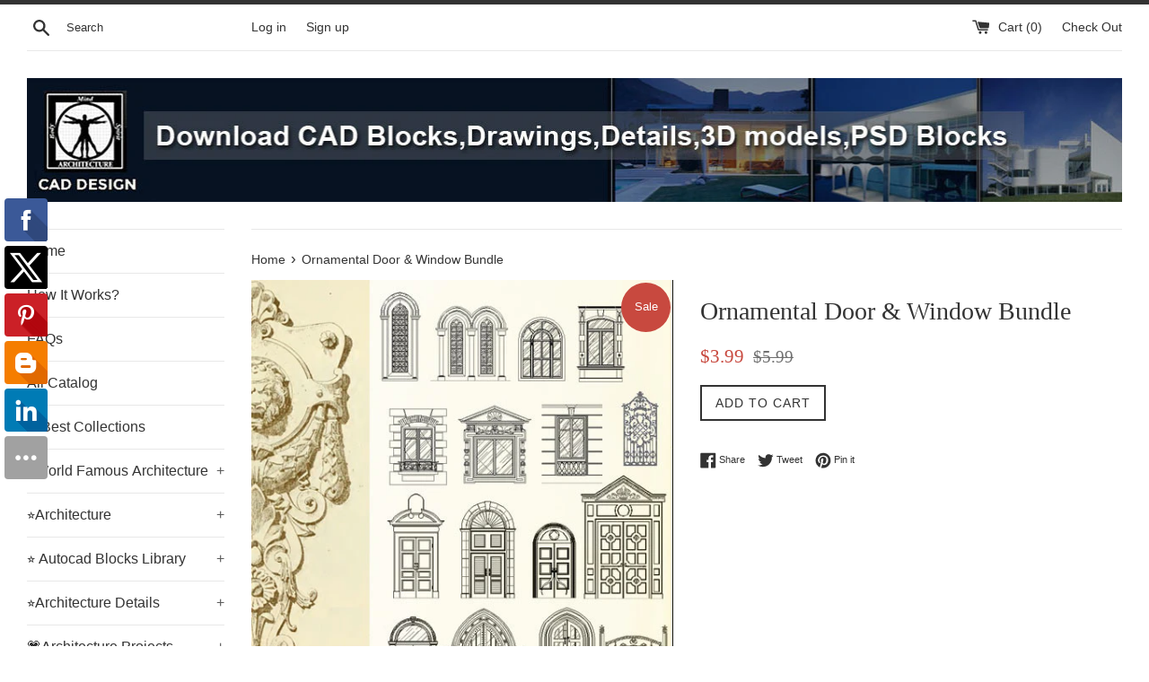

--- FILE ---
content_type: text/html; charset=utf-8
request_url: https://www.cadblocksdownload.com/products/ornamental-door-window-bundle
body_size: 30450
content:
<!doctype html>
<!--[if IE 9]> <html class="ie9 supports-no-js" lang="en"> <![endif]-->
<!--[if (gt IE 9)|!(IE)]><!--> <html class="supports-no-js" lang="en"> <!--<![endif]-->
<head>
<!-- "snippets/limespot.liquid" was not rendered, the associated app was uninstalled -->
  <meta name="google-site-verification" content="5dUttIrkfIpMpyCbPdHdfvC3rdKXb6cB6RoBQBcFpS0" />
  <meta charset="utf-8">
  <meta http-equiv="X-UA-Compatible" content="IE=edge,chrome=1">
  <meta name="viewport" content="width=device-width,initial-scale=1">
  <meta name="theme-color" content="">
  <link rel="canonical" href="https://www.cadblocksdownload.com/products/ornamental-door-window-bundle">

  
    <link rel="shortcut icon" href="//www.cadblocksdownload.com/cdn/shop/files/180-logo_5ce732bb-2da5-48d0-b762-25d74ec191b2_32x32.jpg?v=1613664632" type="image/png" />
  

  <title>
  Ornamental Door &amp; Window Bundle &ndash; CAD Design | Free CAD Blocks,Drawings,Details
  </title>

  
    <meta name="description" content="【Ornamental Door &amp; Window Bundle】 -Download CAD Drawings | AutoCAD Blocks | Architecture Details│Landscape Details | See more about AutoCAD, Cad Drawing">
  

  <!-- /snippets/social-meta-tags.liquid -->


  <meta property="og:type" content="product">
  <meta property="og:title" content="Ornamental Door &amp; Window Bundle">
  
    <meta property="og:image" content="http://www.cadblocksdownload.com/cdn/shop/products/sshot-2_b392a91d-ed08-4b0c-8f2c-fd0200cb7093_grande.jpg?v=1579616096">
    <meta property="og:image:secure_url" content="https://www.cadblocksdownload.com/cdn/shop/products/sshot-2_b392a91d-ed08-4b0c-8f2c-fd0200cb7093_grande.jpg?v=1579616096">
  
    <meta property="og:image" content="http://www.cadblocksdownload.com/cdn/shop/products/sshot-1_3dc1d969-cf34-44a9-adeb-3751dd3a1ee7_grande.jpg?v=1579616096">
    <meta property="og:image:secure_url" content="https://www.cadblocksdownload.com/cdn/shop/products/sshot-1_3dc1d969-cf34-44a9-adeb-3751dd3a1ee7_grande.jpg?v=1579616096">
  
    <meta property="og:image" content="http://www.cadblocksdownload.com/cdn/shop/products/LOGO-13_1d959e5b-06e2-492f-aaf4-b8fd66698db0_grande.jpg?v=1579616096">
    <meta property="og:image:secure_url" content="https://www.cadblocksdownload.com/cdn/shop/products/LOGO-13_1d959e5b-06e2-492f-aaf4-b8fd66698db0_grande.jpg?v=1579616096">
  
  <meta property="og:description" content="
THE .DWG FILES ARE COMPATIBLE BACK TO AUTOCAD 2000.THESE AUTOCAD DRAWINGS ARE AVAILABLE TO PURCHASE AND DOWNLOAD NOW!



Q&amp;amp;A

Q: HOW WILL I RECIEVE THE CAD BLOCKS &amp;amp; DRAWINGS ONCE I PURCHASE THEM? A: THE DRAWINGS ARE DOWNLOADED AFTER YOUR PAYMENT IS CONFIRMED. YOU WILL ALSO BE EMAILED A DOWNLOAD LINK FOR ALL THE DRAWINGS THAT YOU PURCHASED. Q: HOW MANY CAD BLOCKS OR DRAWINGS  ARE IN EACH LIBRARY? A: WHAT YOU SEE IS WHAT YOU GET! SO I HAVE PROVIDED PREVIEW SHOWING THE ENTIRE BLOCKS OR DRAWINGS SO YOU KNOW EXACLTY WHAT YOU ARE BUYING.






 Check Out These Best Collections:



 

 

 


 【Architectural CAD Drawings Bundle】(Best Collections!!)
 【108 Best Architecture CAD Drawings】
 【Interior Design Full CAD Blocks Collections】 (Best Collections!!)


 
 

 




 Over 1000 Photoshop PSD Blocks Bundle
　

 【All Architecture CAD Details Collections】 (Total 40 Best Collections)
 ★Over 20000+ Interior Design Photoshop PSD Blocks Bundle (Total 2.2GB PSD Files -Best Recommanded!!)


 
 
 



 ★Best 18 Types of Residential Landscape PSD color plans Bundle (Total 2.25GB PSD Files -Recommanded!!)


 ★Best Interior Design PSD Blocks Bundle (Total 0.57GB PSD Files -Over 1000 PSD Blocks)

 ★Best 14 Types of Landscape PSD color renderings Bundle (Total 0.94GB PSD Files -Best Recommanded!!)


 
 
 


 20 Kinds of Chinese Landscape Sketchup Models(Best Recommanded!!)
 ★Best 10 Types of Residential Landscape PSD color plans Bundle (Total 1.24GB PSD Files -Best Recommanded!!)
 ★Best 56 Types of Residential Interior Design PSD color plans Bundle (Total 0.9GB PSD Files -Recommanded!!)


　
　
　


　
　
　


 
 
 


 Over 500+ various type of Steel Structure Details CAD Drawings
 【Best 70 Types Ceiling Sketchup 3D Detail Models】 (Recommanded!!)
 Over 500+ Neoclassical Interiors Decor, Decorative elements


 
 
 


 24 Types of Le Corbusier Architecture Sketchup 3D Models(Recommanded!!)
 16 Projects of Frank Lloyd Wright Architecture Sketchup 3D Models(Recommanded!!)
 17 Projects of Mies Van Der Rohe Architecture Sketchup 3D Models


 
 
 


 【All Building Elevation CAD Drawing Collections】(Best Collections!!)
 Over 500+ Chinese Decorative elements-Frame,Pattern,Border,Door,Windows,Roof,Lattice,Carved Wood
 【All Urban Design CAD Drawings Collections】(Best Recommanded!!)


 
 
 


 ★【Over 170+ Architecture Elevation,Building elevation CAD Design,Details,Elevation Collection】
 ★【Cinema, Theaters CAD Details Collection V.1】@Auditorium ,Cinema
 ★【Interior design Neoclassical wall design V1】



 



 



 






【All Building Elevation CAD Drawing Collections】(Best Collections!!)



Over 500 Stair Details-Components of Stair,Architecture Stair Design



★【Construction CAD Details Collections】All kinds of Construction CAD Details 
Bundle




 



 



 






★【Best Neoclassical Style Decor CAD Design Elements Collection】Neoclassical 
interior, Home decor,Traditional home decorating,Decoration



★【Architectural Classical Element Autocad Blocks V.1】All kinds of architecture 
decorations CAD blocks Bundle



★【Architectural Classical Element Autocad Blocks V.2】All kinds of architecture 
decorations CAD blocks Bundle




 



 



 






★【Store CAD Design Elevation,Details Elevation Bundle】@Shopping centers, 
department stores, boutiques, clothing stores, women&#39;s wear, men&#39;s wear, store 
design-Autocad Blocks,Drawings,CAD Details,Elevation



★【All Gym,Fitness equipment CAD Blocks Bundle-Gymnasium, sports hall, gym, 
fitness equipment, weightlifting, dumbbells, yoga, treadmill, stepper】



★【Stadium CAD Blocks Bundle-Stadium,Gymnasium, track and field, playground, 
sports hall】@basketball court, tennis court, badminton court, long jump, high 
jump ,CAD Blocks,Autocad Blocks,Drawings,CAD Details

	


">
  <meta property="og:price:amount" content="3.99">
  <meta property="og:price:currency" content="USD">


  <meta property="og:url" content="https://www.cadblocksdownload.com/products/ornamental-door-window-bundle">

<meta property="og:site_name" content="CAD Design | Free CAD Blocks,Drawings,Details">




  <meta name="twitter:card" content="summary">


  <meta name="twitter:title" content="Ornamental Door &amp; Window Bundle">
  <meta name="twitter:description" content="【Ornamental Door &amp; Window Bundle】 -Download CAD Drawings | AutoCAD Blocks | Architecture Details│Landscape Details | See more about A...">



  <link href="//www.cadblocksdownload.com/cdn/shop/t/2/assets/theme.scss.css?v=18735778833435757871672139579" rel="stylesheet" type="text/css" media="all" />

  <!-- Google Fonts -->
  
  

  <script>window.performance && window.performance.mark && window.performance.mark('shopify.content_for_header.start');</script><meta id="shopify-digital-wallet" name="shopify-digital-wallet" content="/16500951/digital_wallets/dialog">
<meta name="shopify-checkout-api-token" content="e14d68f309c55849a4e357c942c674ea">
<meta id="in-context-paypal-metadata" data-shop-id="16500951" data-venmo-supported="true" data-environment="production" data-locale="en_US" data-paypal-v4="true" data-currency="USD">
<link rel="alternate" type="application/json+oembed" href="https://www.cadblocksdownload.com/products/ornamental-door-window-bundle.oembed">
<script async="async" src="/checkouts/internal/preloads.js?locale=en-US"></script>
<script id="shopify-features" type="application/json">{"accessToken":"e14d68f309c55849a4e357c942c674ea","betas":["rich-media-storefront-analytics"],"domain":"www.cadblocksdownload.com","predictiveSearch":true,"shopId":16500951,"locale":"en"}</script>
<script>var Shopify = Shopify || {};
Shopify.shop = "free-cad-blocks.myshopify.com";
Shopify.locale = "en";
Shopify.currency = {"active":"USD","rate":"1.0"};
Shopify.country = "US";
Shopify.theme = {"name":"simple","id":155742339,"schema_name":"Simple","schema_version":"1.0","theme_store_id":578,"role":"main"};
Shopify.theme.handle = "null";
Shopify.theme.style = {"id":null,"handle":null};
Shopify.cdnHost = "www.cadblocksdownload.com/cdn";
Shopify.routes = Shopify.routes || {};
Shopify.routes.root = "/";</script>
<script type="module">!function(o){(o.Shopify=o.Shopify||{}).modules=!0}(window);</script>
<script>!function(o){function n(){var o=[];function n(){o.push(Array.prototype.slice.apply(arguments))}return n.q=o,n}var t=o.Shopify=o.Shopify||{};t.loadFeatures=n(),t.autoloadFeatures=n()}(window);</script>
<script id="shop-js-analytics" type="application/json">{"pageType":"product"}</script>
<script defer="defer" async type="module" src="//www.cadblocksdownload.com/cdn/shopifycloud/shop-js/modules/v2/client.init-shop-cart-sync_C5BV16lS.en.esm.js"></script>
<script defer="defer" async type="module" src="//www.cadblocksdownload.com/cdn/shopifycloud/shop-js/modules/v2/chunk.common_CygWptCX.esm.js"></script>
<script type="module">
  await import("//www.cadblocksdownload.com/cdn/shopifycloud/shop-js/modules/v2/client.init-shop-cart-sync_C5BV16lS.en.esm.js");
await import("//www.cadblocksdownload.com/cdn/shopifycloud/shop-js/modules/v2/chunk.common_CygWptCX.esm.js");

  window.Shopify.SignInWithShop?.initShopCartSync?.({"fedCMEnabled":true,"windoidEnabled":true});

</script>
<script>(function() {
  var isLoaded = false;
  function asyncLoad() {
    if (isLoaded) return;
    isLoaded = true;
    var urls = ["\/\/static.zotabox.com\/c\/4\/c476ab82bc83783a0e547487fc94c0d3\/widgets.js?shop=free-cad-blocks.myshopify.com","\/\/shopify.privy.com\/widget.js?shop=free-cad-blocks.myshopify.com","https:\/\/cdn-stamped-io.azureedge.net\/files\/shopify.v2.min.js?shop=free-cad-blocks.myshopify.com","\/\/cdn.ywxi.net\/js\/1.js?shop=free-cad-blocks.myshopify.com","\/\/social-login.oxiapps.com\/api\/init?shop=free-cad-blocks.myshopify.com","\/\/www.powr.io\/powr.js?powr-token=free-cad-blocks.myshopify.com\u0026external-type=shopify\u0026shop=free-cad-blocks.myshopify.com","https:\/\/cdn.shopify.com\/s\/files\/1\/1650\/0951\/t\/2\/assets\/sca-qv-scripts-noconfig.js?15289850010408738471\u0026shop=free-cad-blocks.myshopify.com","https:\/\/instashop.wearezipline.com\/app\/js\/dist\/shopify\/gallery-1.2.2.js?gallery\u0026shop=free-cad-blocks.myshopify.com","https:\/\/chimpstatic.com\/mcjs-connected\/js\/users\/73041057263759f408ee447ce\/4ee9dd45bebdf818ee703f76f.js?shop=free-cad-blocks.myshopify.com","\/\/cdn.shopify.com\/proxy\/e26b80b6f738051654bb86a5f70785716a7ae38a24f1caea9730a86eabe9ca79\/static.cdn.printful.com\/static\/js\/external\/shopify-product-customizer.js?v=0.28\u0026shop=free-cad-blocks.myshopify.com\u0026sp-cache-control=cHVibGljLCBtYXgtYWdlPTkwMA"];
    for (var i = 0; i < urls.length; i++) {
      var s = document.createElement('script');
      s.type = 'text/javascript';
      s.async = true;
      s.src = urls[i];
      var x = document.getElementsByTagName('script')[0];
      x.parentNode.insertBefore(s, x);
    }
  };
  if(window.attachEvent) {
    window.attachEvent('onload', asyncLoad);
  } else {
    window.addEventListener('load', asyncLoad, false);
  }
})();</script>
<script id="__st">var __st={"a":16500951,"offset":-39600,"reqid":"d819ea7f-38eb-443e-a174-0666e187454d-1768839437","pageurl":"www.cadblocksdownload.com\/products\/ornamental-door-window-bundle","u":"9bac36c3eb78","p":"product","rtyp":"product","rid":9153088003};</script>
<script>window.ShopifyPaypalV4VisibilityTracking = true;</script>
<script id="captcha-bootstrap">!function(){'use strict';const t='contact',e='account',n='new_comment',o=[[t,t],['blogs',n],['comments',n],[t,'customer']],c=[[e,'customer_login'],[e,'guest_login'],[e,'recover_customer_password'],[e,'create_customer']],r=t=>t.map((([t,e])=>`form[action*='/${t}']:not([data-nocaptcha='true']) input[name='form_type'][value='${e}']`)).join(','),a=t=>()=>t?[...document.querySelectorAll(t)].map((t=>t.form)):[];function s(){const t=[...o],e=r(t);return a(e)}const i='password',u='form_key',d=['recaptcha-v3-token','g-recaptcha-response','h-captcha-response',i],f=()=>{try{return window.sessionStorage}catch{return}},m='__shopify_v',_=t=>t.elements[u];function p(t,e,n=!1){try{const o=window.sessionStorage,c=JSON.parse(o.getItem(e)),{data:r}=function(t){const{data:e,action:n}=t;return t[m]||n?{data:e,action:n}:{data:t,action:n}}(c);for(const[e,n]of Object.entries(r))t.elements[e]&&(t.elements[e].value=n);n&&o.removeItem(e)}catch(o){console.error('form repopulation failed',{error:o})}}const l='form_type',E='cptcha';function T(t){t.dataset[E]=!0}const w=window,h=w.document,L='Shopify',v='ce_forms',y='captcha';let A=!1;((t,e)=>{const n=(g='f06e6c50-85a8-45c8-87d0-21a2b65856fe',I='https://cdn.shopify.com/shopifycloud/storefront-forms-hcaptcha/ce_storefront_forms_captcha_hcaptcha.v1.5.2.iife.js',D={infoText:'Protected by hCaptcha',privacyText:'Privacy',termsText:'Terms'},(t,e,n)=>{const o=w[L][v],c=o.bindForm;if(c)return c(t,g,e,D).then(n);var r;o.q.push([[t,g,e,D],n]),r=I,A||(h.body.append(Object.assign(h.createElement('script'),{id:'captcha-provider',async:!0,src:r})),A=!0)});var g,I,D;w[L]=w[L]||{},w[L][v]=w[L][v]||{},w[L][v].q=[],w[L][y]=w[L][y]||{},w[L][y].protect=function(t,e){n(t,void 0,e),T(t)},Object.freeze(w[L][y]),function(t,e,n,w,h,L){const[v,y,A,g]=function(t,e,n){const i=e?o:[],u=t?c:[],d=[...i,...u],f=r(d),m=r(i),_=r(d.filter((([t,e])=>n.includes(e))));return[a(f),a(m),a(_),s()]}(w,h,L),I=t=>{const e=t.target;return e instanceof HTMLFormElement?e:e&&e.form},D=t=>v().includes(t);t.addEventListener('submit',(t=>{const e=I(t);if(!e)return;const n=D(e)&&!e.dataset.hcaptchaBound&&!e.dataset.recaptchaBound,o=_(e),c=g().includes(e)&&(!o||!o.value);(n||c)&&t.preventDefault(),c&&!n&&(function(t){try{if(!f())return;!function(t){const e=f();if(!e)return;const n=_(t);if(!n)return;const o=n.value;o&&e.removeItem(o)}(t);const e=Array.from(Array(32),(()=>Math.random().toString(36)[2])).join('');!function(t,e){_(t)||t.append(Object.assign(document.createElement('input'),{type:'hidden',name:u})),t.elements[u].value=e}(t,e),function(t,e){const n=f();if(!n)return;const o=[...t.querySelectorAll(`input[type='${i}']`)].map((({name:t})=>t)),c=[...d,...o],r={};for(const[a,s]of new FormData(t).entries())c.includes(a)||(r[a]=s);n.setItem(e,JSON.stringify({[m]:1,action:t.action,data:r}))}(t,e)}catch(e){console.error('failed to persist form',e)}}(e),e.submit())}));const S=(t,e)=>{t&&!t.dataset[E]&&(n(t,e.some((e=>e===t))),T(t))};for(const o of['focusin','change'])t.addEventListener(o,(t=>{const e=I(t);D(e)&&S(e,y())}));const B=e.get('form_key'),M=e.get(l),P=B&&M;t.addEventListener('DOMContentLoaded',(()=>{const t=y();if(P)for(const e of t)e.elements[l].value===M&&p(e,B);[...new Set([...A(),...v().filter((t=>'true'===t.dataset.shopifyCaptcha))])].forEach((e=>S(e,t)))}))}(h,new URLSearchParams(w.location.search),n,t,e,['guest_login'])})(!0,!0)}();</script>
<script integrity="sha256-4kQ18oKyAcykRKYeNunJcIwy7WH5gtpwJnB7kiuLZ1E=" data-source-attribution="shopify.loadfeatures" defer="defer" src="//www.cadblocksdownload.com/cdn/shopifycloud/storefront/assets/storefront/load_feature-a0a9edcb.js" crossorigin="anonymous"></script>
<script data-source-attribution="shopify.dynamic_checkout.dynamic.init">var Shopify=Shopify||{};Shopify.PaymentButton=Shopify.PaymentButton||{isStorefrontPortableWallets:!0,init:function(){window.Shopify.PaymentButton.init=function(){};var t=document.createElement("script");t.src="https://www.cadblocksdownload.com/cdn/shopifycloud/portable-wallets/latest/portable-wallets.en.js",t.type="module",document.head.appendChild(t)}};
</script>
<script data-source-attribution="shopify.dynamic_checkout.buyer_consent">
  function portableWalletsHideBuyerConsent(e){var t=document.getElementById("shopify-buyer-consent"),n=document.getElementById("shopify-subscription-policy-button");t&&n&&(t.classList.add("hidden"),t.setAttribute("aria-hidden","true"),n.removeEventListener("click",e))}function portableWalletsShowBuyerConsent(e){var t=document.getElementById("shopify-buyer-consent"),n=document.getElementById("shopify-subscription-policy-button");t&&n&&(t.classList.remove("hidden"),t.removeAttribute("aria-hidden"),n.addEventListener("click",e))}window.Shopify?.PaymentButton&&(window.Shopify.PaymentButton.hideBuyerConsent=portableWalletsHideBuyerConsent,window.Shopify.PaymentButton.showBuyerConsent=portableWalletsShowBuyerConsent);
</script>
<script data-source-attribution="shopify.dynamic_checkout.cart.bootstrap">document.addEventListener("DOMContentLoaded",(function(){function t(){return document.querySelector("shopify-accelerated-checkout-cart, shopify-accelerated-checkout")}if(t())Shopify.PaymentButton.init();else{new MutationObserver((function(e,n){t()&&(Shopify.PaymentButton.init(),n.disconnect())})).observe(document.body,{childList:!0,subtree:!0})}}));
</script>
<link id="shopify-accelerated-checkout-styles" rel="stylesheet" media="screen" href="https://www.cadblocksdownload.com/cdn/shopifycloud/portable-wallets/latest/accelerated-checkout-backwards-compat.css" crossorigin="anonymous">
<style id="shopify-accelerated-checkout-cart">
        #shopify-buyer-consent {
  margin-top: 1em;
  display: inline-block;
  width: 100%;
}

#shopify-buyer-consent.hidden {
  display: none;
}

#shopify-subscription-policy-button {
  background: none;
  border: none;
  padding: 0;
  text-decoration: underline;
  font-size: inherit;
  cursor: pointer;
}

#shopify-subscription-policy-button::before {
  box-shadow: none;
}

      </style>

<script>window.performance && window.performance.mark && window.performance.mark('shopify.content_for_header.end');</script>

  <script src="//ajax.googleapis.com/ajax/libs/jquery/1.11.0/jquery.min.js" type="text/javascript"></script>
  <script src="//www.cadblocksdownload.com/cdn/shop/t/2/assets/modernizr.min.js?v=44044439420609591321481356321" type="text/javascript"></script>

  
<link href="https://monorail-edge.shopifysvc.com" rel="dns-prefetch">
<script>(function(){if ("sendBeacon" in navigator && "performance" in window) {try {var session_token_from_headers = performance.getEntriesByType('navigation')[0].serverTiming.find(x => x.name == '_s').description;} catch {var session_token_from_headers = undefined;}var session_cookie_matches = document.cookie.match(/_shopify_s=([^;]*)/);var session_token_from_cookie = session_cookie_matches && session_cookie_matches.length === 2 ? session_cookie_matches[1] : "";var session_token = session_token_from_headers || session_token_from_cookie || "";function handle_abandonment_event(e) {var entries = performance.getEntries().filter(function(entry) {return /monorail-edge.shopifysvc.com/.test(entry.name);});if (!window.abandonment_tracked && entries.length === 0) {window.abandonment_tracked = true;var currentMs = Date.now();var navigation_start = performance.timing.navigationStart;var payload = {shop_id: 16500951,url: window.location.href,navigation_start,duration: currentMs - navigation_start,session_token,page_type: "product"};window.navigator.sendBeacon("https://monorail-edge.shopifysvc.com/v1/produce", JSON.stringify({schema_id: "online_store_buyer_site_abandonment/1.1",payload: payload,metadata: {event_created_at_ms: currentMs,event_sent_at_ms: currentMs}}));}}window.addEventListener('pagehide', handle_abandonment_event);}}());</script>
<script id="web-pixels-manager-setup">(function e(e,d,r,n,o){if(void 0===o&&(o={}),!Boolean(null===(a=null===(i=window.Shopify)||void 0===i?void 0:i.analytics)||void 0===a?void 0:a.replayQueue)){var i,a;window.Shopify=window.Shopify||{};var t=window.Shopify;t.analytics=t.analytics||{};var s=t.analytics;s.replayQueue=[],s.publish=function(e,d,r){return s.replayQueue.push([e,d,r]),!0};try{self.performance.mark("wpm:start")}catch(e){}var l=function(){var e={modern:/Edge?\/(1{2}[4-9]|1[2-9]\d|[2-9]\d{2}|\d{4,})\.\d+(\.\d+|)|Firefox\/(1{2}[4-9]|1[2-9]\d|[2-9]\d{2}|\d{4,})\.\d+(\.\d+|)|Chrom(ium|e)\/(9{2}|\d{3,})\.\d+(\.\d+|)|(Maci|X1{2}).+ Version\/(15\.\d+|(1[6-9]|[2-9]\d|\d{3,})\.\d+)([,.]\d+|)( \(\w+\)|)( Mobile\/\w+|) Safari\/|Chrome.+OPR\/(9{2}|\d{3,})\.\d+\.\d+|(CPU[ +]OS|iPhone[ +]OS|CPU[ +]iPhone|CPU IPhone OS|CPU iPad OS)[ +]+(15[._]\d+|(1[6-9]|[2-9]\d|\d{3,})[._]\d+)([._]\d+|)|Android:?[ /-](13[3-9]|1[4-9]\d|[2-9]\d{2}|\d{4,})(\.\d+|)(\.\d+|)|Android.+Firefox\/(13[5-9]|1[4-9]\d|[2-9]\d{2}|\d{4,})\.\d+(\.\d+|)|Android.+Chrom(ium|e)\/(13[3-9]|1[4-9]\d|[2-9]\d{2}|\d{4,})\.\d+(\.\d+|)|SamsungBrowser\/([2-9]\d|\d{3,})\.\d+/,legacy:/Edge?\/(1[6-9]|[2-9]\d|\d{3,})\.\d+(\.\d+|)|Firefox\/(5[4-9]|[6-9]\d|\d{3,})\.\d+(\.\d+|)|Chrom(ium|e)\/(5[1-9]|[6-9]\d|\d{3,})\.\d+(\.\d+|)([\d.]+$|.*Safari\/(?![\d.]+ Edge\/[\d.]+$))|(Maci|X1{2}).+ Version\/(10\.\d+|(1[1-9]|[2-9]\d|\d{3,})\.\d+)([,.]\d+|)( \(\w+\)|)( Mobile\/\w+|) Safari\/|Chrome.+OPR\/(3[89]|[4-9]\d|\d{3,})\.\d+\.\d+|(CPU[ +]OS|iPhone[ +]OS|CPU[ +]iPhone|CPU IPhone OS|CPU iPad OS)[ +]+(10[._]\d+|(1[1-9]|[2-9]\d|\d{3,})[._]\d+)([._]\d+|)|Android:?[ /-](13[3-9]|1[4-9]\d|[2-9]\d{2}|\d{4,})(\.\d+|)(\.\d+|)|Mobile Safari.+OPR\/([89]\d|\d{3,})\.\d+\.\d+|Android.+Firefox\/(13[5-9]|1[4-9]\d|[2-9]\d{2}|\d{4,})\.\d+(\.\d+|)|Android.+Chrom(ium|e)\/(13[3-9]|1[4-9]\d|[2-9]\d{2}|\d{4,})\.\d+(\.\d+|)|Android.+(UC? ?Browser|UCWEB|U3)[ /]?(15\.([5-9]|\d{2,})|(1[6-9]|[2-9]\d|\d{3,})\.\d+)\.\d+|SamsungBrowser\/(5\.\d+|([6-9]|\d{2,})\.\d+)|Android.+MQ{2}Browser\/(14(\.(9|\d{2,})|)|(1[5-9]|[2-9]\d|\d{3,})(\.\d+|))(\.\d+|)|K[Aa][Ii]OS\/(3\.\d+|([4-9]|\d{2,})\.\d+)(\.\d+|)/},d=e.modern,r=e.legacy,n=navigator.userAgent;return n.match(d)?"modern":n.match(r)?"legacy":"unknown"}(),u="modern"===l?"modern":"legacy",c=(null!=n?n:{modern:"",legacy:""})[u],f=function(e){return[e.baseUrl,"/wpm","/b",e.hashVersion,"modern"===e.buildTarget?"m":"l",".js"].join("")}({baseUrl:d,hashVersion:r,buildTarget:u}),m=function(e){var d=e.version,r=e.bundleTarget,n=e.surface,o=e.pageUrl,i=e.monorailEndpoint;return{emit:function(e){var a=e.status,t=e.errorMsg,s=(new Date).getTime(),l=JSON.stringify({metadata:{event_sent_at_ms:s},events:[{schema_id:"web_pixels_manager_load/3.1",payload:{version:d,bundle_target:r,page_url:o,status:a,surface:n,error_msg:t},metadata:{event_created_at_ms:s}}]});if(!i)return console&&console.warn&&console.warn("[Web Pixels Manager] No Monorail endpoint provided, skipping logging."),!1;try{return self.navigator.sendBeacon.bind(self.navigator)(i,l)}catch(e){}var u=new XMLHttpRequest;try{return u.open("POST",i,!0),u.setRequestHeader("Content-Type","text/plain"),u.send(l),!0}catch(e){return console&&console.warn&&console.warn("[Web Pixels Manager] Got an unhandled error while logging to Monorail."),!1}}}}({version:r,bundleTarget:l,surface:e.surface,pageUrl:self.location.href,monorailEndpoint:e.monorailEndpoint});try{o.browserTarget=l,function(e){var d=e.src,r=e.async,n=void 0===r||r,o=e.onload,i=e.onerror,a=e.sri,t=e.scriptDataAttributes,s=void 0===t?{}:t,l=document.createElement("script"),u=document.querySelector("head"),c=document.querySelector("body");if(l.async=n,l.src=d,a&&(l.integrity=a,l.crossOrigin="anonymous"),s)for(var f in s)if(Object.prototype.hasOwnProperty.call(s,f))try{l.dataset[f]=s[f]}catch(e){}if(o&&l.addEventListener("load",o),i&&l.addEventListener("error",i),u)u.appendChild(l);else{if(!c)throw new Error("Did not find a head or body element to append the script");c.appendChild(l)}}({src:f,async:!0,onload:function(){if(!function(){var e,d;return Boolean(null===(d=null===(e=window.Shopify)||void 0===e?void 0:e.analytics)||void 0===d?void 0:d.initialized)}()){var d=window.webPixelsManager.init(e)||void 0;if(d){var r=window.Shopify.analytics;r.replayQueue.forEach((function(e){var r=e[0],n=e[1],o=e[2];d.publishCustomEvent(r,n,o)})),r.replayQueue=[],r.publish=d.publishCustomEvent,r.visitor=d.visitor,r.initialized=!0}}},onerror:function(){return m.emit({status:"failed",errorMsg:"".concat(f," has failed to load")})},sri:function(e){var d=/^sha384-[A-Za-z0-9+/=]+$/;return"string"==typeof e&&d.test(e)}(c)?c:"",scriptDataAttributes:o}),m.emit({status:"loading"})}catch(e){m.emit({status:"failed",errorMsg:(null==e?void 0:e.message)||"Unknown error"})}}})({shopId: 16500951,storefrontBaseUrl: "https://www.cadblocksdownload.com",extensionsBaseUrl: "https://extensions.shopifycdn.com/cdn/shopifycloud/web-pixels-manager",monorailEndpoint: "https://monorail-edge.shopifysvc.com/unstable/produce_batch",surface: "storefront-renderer",enabledBetaFlags: ["2dca8a86"],webPixelsConfigList: [{"id":"60883198","eventPayloadVersion":"v1","runtimeContext":"LAX","scriptVersion":"1","type":"CUSTOM","privacyPurposes":["ANALYTICS"],"name":"Google Analytics tag (migrated)"},{"id":"shopify-app-pixel","configuration":"{}","eventPayloadVersion":"v1","runtimeContext":"STRICT","scriptVersion":"0450","apiClientId":"shopify-pixel","type":"APP","privacyPurposes":["ANALYTICS","MARKETING"]},{"id":"shopify-custom-pixel","eventPayloadVersion":"v1","runtimeContext":"LAX","scriptVersion":"0450","apiClientId":"shopify-pixel","type":"CUSTOM","privacyPurposes":["ANALYTICS","MARKETING"]}],isMerchantRequest: false,initData: {"shop":{"name":"CAD Design | Free CAD Blocks,Drawings,Details","paymentSettings":{"currencyCode":"USD"},"myshopifyDomain":"free-cad-blocks.myshopify.com","countryCode":"US","storefrontUrl":"https:\/\/www.cadblocksdownload.com"},"customer":null,"cart":null,"checkout":null,"productVariants":[{"price":{"amount":3.99,"currencyCode":"USD"},"product":{"title":"Ornamental Door \u0026 Window Bundle","vendor":"CAD Design | Free CAD blocks","id":"9153088003","untranslatedTitle":"Ornamental Door \u0026 Window Bundle","url":"\/products\/ornamental-door-window-bundle","type":""},"id":"32074898051","image":{"src":"\/\/www.cadblocksdownload.com\/cdn\/shop\/products\/LOGO-13_1d959e5b-06e2-492f-aaf4-b8fd66698db0.jpg?v=1579616096"},"sku":"","title":"Default Title","untranslatedTitle":"Default Title"}],"purchasingCompany":null},},"https://www.cadblocksdownload.com/cdn","fcfee988w5aeb613cpc8e4bc33m6693e112",{"modern":"","legacy":""},{"shopId":"16500951","storefrontBaseUrl":"https:\/\/www.cadblocksdownload.com","extensionBaseUrl":"https:\/\/extensions.shopifycdn.com\/cdn\/shopifycloud\/web-pixels-manager","surface":"storefront-renderer","enabledBetaFlags":"[\"2dca8a86\"]","isMerchantRequest":"false","hashVersion":"fcfee988w5aeb613cpc8e4bc33m6693e112","publish":"custom","events":"[[\"page_viewed\",{}],[\"product_viewed\",{\"productVariant\":{\"price\":{\"amount\":3.99,\"currencyCode\":\"USD\"},\"product\":{\"title\":\"Ornamental Door \u0026 Window Bundle\",\"vendor\":\"CAD Design | Free CAD blocks\",\"id\":\"9153088003\",\"untranslatedTitle\":\"Ornamental Door \u0026 Window Bundle\",\"url\":\"\/products\/ornamental-door-window-bundle\",\"type\":\"\"},\"id\":\"32074898051\",\"image\":{\"src\":\"\/\/www.cadblocksdownload.com\/cdn\/shop\/products\/LOGO-13_1d959e5b-06e2-492f-aaf4-b8fd66698db0.jpg?v=1579616096\"},\"sku\":\"\",\"title\":\"Default Title\",\"untranslatedTitle\":\"Default Title\"}}]]"});</script><script>
  window.ShopifyAnalytics = window.ShopifyAnalytics || {};
  window.ShopifyAnalytics.meta = window.ShopifyAnalytics.meta || {};
  window.ShopifyAnalytics.meta.currency = 'USD';
  var meta = {"product":{"id":9153088003,"gid":"gid:\/\/shopify\/Product\/9153088003","vendor":"CAD Design | Free CAD blocks","type":"","handle":"ornamental-door-window-bundle","variants":[{"id":32074898051,"price":399,"name":"Ornamental Door \u0026 Window Bundle","public_title":null,"sku":""}],"remote":false},"page":{"pageType":"product","resourceType":"product","resourceId":9153088003,"requestId":"d819ea7f-38eb-443e-a174-0666e187454d-1768839437"}};
  for (var attr in meta) {
    window.ShopifyAnalytics.meta[attr] = meta[attr];
  }
</script>
<script class="analytics">
  (function () {
    var customDocumentWrite = function(content) {
      var jquery = null;

      if (window.jQuery) {
        jquery = window.jQuery;
      } else if (window.Checkout && window.Checkout.$) {
        jquery = window.Checkout.$;
      }

      if (jquery) {
        jquery('body').append(content);
      }
    };

    var hasLoggedConversion = function(token) {
      if (token) {
        return document.cookie.indexOf('loggedConversion=' + token) !== -1;
      }
      return false;
    }

    var setCookieIfConversion = function(token) {
      if (token) {
        var twoMonthsFromNow = new Date(Date.now());
        twoMonthsFromNow.setMonth(twoMonthsFromNow.getMonth() + 2);

        document.cookie = 'loggedConversion=' + token + '; expires=' + twoMonthsFromNow;
      }
    }

    var trekkie = window.ShopifyAnalytics.lib = window.trekkie = window.trekkie || [];
    if (trekkie.integrations) {
      return;
    }
    trekkie.methods = [
      'identify',
      'page',
      'ready',
      'track',
      'trackForm',
      'trackLink'
    ];
    trekkie.factory = function(method) {
      return function() {
        var args = Array.prototype.slice.call(arguments);
        args.unshift(method);
        trekkie.push(args);
        return trekkie;
      };
    };
    for (var i = 0; i < trekkie.methods.length; i++) {
      var key = trekkie.methods[i];
      trekkie[key] = trekkie.factory(key);
    }
    trekkie.load = function(config) {
      trekkie.config = config || {};
      trekkie.config.initialDocumentCookie = document.cookie;
      var first = document.getElementsByTagName('script')[0];
      var script = document.createElement('script');
      script.type = 'text/javascript';
      script.onerror = function(e) {
        var scriptFallback = document.createElement('script');
        scriptFallback.type = 'text/javascript';
        scriptFallback.onerror = function(error) {
                var Monorail = {
      produce: function produce(monorailDomain, schemaId, payload) {
        var currentMs = new Date().getTime();
        var event = {
          schema_id: schemaId,
          payload: payload,
          metadata: {
            event_created_at_ms: currentMs,
            event_sent_at_ms: currentMs
          }
        };
        return Monorail.sendRequest("https://" + monorailDomain + "/v1/produce", JSON.stringify(event));
      },
      sendRequest: function sendRequest(endpointUrl, payload) {
        // Try the sendBeacon API
        if (window && window.navigator && typeof window.navigator.sendBeacon === 'function' && typeof window.Blob === 'function' && !Monorail.isIos12()) {
          var blobData = new window.Blob([payload], {
            type: 'text/plain'
          });

          if (window.navigator.sendBeacon(endpointUrl, blobData)) {
            return true;
          } // sendBeacon was not successful

        } // XHR beacon

        var xhr = new XMLHttpRequest();

        try {
          xhr.open('POST', endpointUrl);
          xhr.setRequestHeader('Content-Type', 'text/plain');
          xhr.send(payload);
        } catch (e) {
          console.log(e);
        }

        return false;
      },
      isIos12: function isIos12() {
        return window.navigator.userAgent.lastIndexOf('iPhone; CPU iPhone OS 12_') !== -1 || window.navigator.userAgent.lastIndexOf('iPad; CPU OS 12_') !== -1;
      }
    };
    Monorail.produce('monorail-edge.shopifysvc.com',
      'trekkie_storefront_load_errors/1.1',
      {shop_id: 16500951,
      theme_id: 155742339,
      app_name: "storefront",
      context_url: window.location.href,
      source_url: "//www.cadblocksdownload.com/cdn/s/trekkie.storefront.cd680fe47e6c39ca5d5df5f0a32d569bc48c0f27.min.js"});

        };
        scriptFallback.async = true;
        scriptFallback.src = '//www.cadblocksdownload.com/cdn/s/trekkie.storefront.cd680fe47e6c39ca5d5df5f0a32d569bc48c0f27.min.js';
        first.parentNode.insertBefore(scriptFallback, first);
      };
      script.async = true;
      script.src = '//www.cadblocksdownload.com/cdn/s/trekkie.storefront.cd680fe47e6c39ca5d5df5f0a32d569bc48c0f27.min.js';
      first.parentNode.insertBefore(script, first);
    };
    trekkie.load(
      {"Trekkie":{"appName":"storefront","development":false,"defaultAttributes":{"shopId":16500951,"isMerchantRequest":null,"themeId":155742339,"themeCityHash":"16503945914332943757","contentLanguage":"en","currency":"USD","eventMetadataId":"b2a3f082-5254-4aee-94f6-f5fc90f376ac"},"isServerSideCookieWritingEnabled":true,"monorailRegion":"shop_domain","enabledBetaFlags":["65f19447"]},"Session Attribution":{},"S2S":{"facebookCapiEnabled":false,"source":"trekkie-storefront-renderer","apiClientId":580111}}
    );

    var loaded = false;
    trekkie.ready(function() {
      if (loaded) return;
      loaded = true;

      window.ShopifyAnalytics.lib = window.trekkie;

      var originalDocumentWrite = document.write;
      document.write = customDocumentWrite;
      try { window.ShopifyAnalytics.merchantGoogleAnalytics.call(this); } catch(error) {};
      document.write = originalDocumentWrite;

      window.ShopifyAnalytics.lib.page(null,{"pageType":"product","resourceType":"product","resourceId":9153088003,"requestId":"d819ea7f-38eb-443e-a174-0666e187454d-1768839437","shopifyEmitted":true});

      var match = window.location.pathname.match(/checkouts\/(.+)\/(thank_you|post_purchase)/)
      var token = match? match[1]: undefined;
      if (!hasLoggedConversion(token)) {
        setCookieIfConversion(token);
        window.ShopifyAnalytics.lib.track("Viewed Product",{"currency":"USD","variantId":32074898051,"productId":9153088003,"productGid":"gid:\/\/shopify\/Product\/9153088003","name":"Ornamental Door \u0026 Window Bundle","price":"3.99","sku":"","brand":"CAD Design | Free CAD blocks","variant":null,"category":"","nonInteraction":true,"remote":false},undefined,undefined,{"shopifyEmitted":true});
      window.ShopifyAnalytics.lib.track("monorail:\/\/trekkie_storefront_viewed_product\/1.1",{"currency":"USD","variantId":32074898051,"productId":9153088003,"productGid":"gid:\/\/shopify\/Product\/9153088003","name":"Ornamental Door \u0026 Window Bundle","price":"3.99","sku":"","brand":"CAD Design | Free CAD blocks","variant":null,"category":"","nonInteraction":true,"remote":false,"referer":"https:\/\/www.cadblocksdownload.com\/products\/ornamental-door-window-bundle"});
      }
    });


        var eventsListenerScript = document.createElement('script');
        eventsListenerScript.async = true;
        eventsListenerScript.src = "//www.cadblocksdownload.com/cdn/shopifycloud/storefront/assets/shop_events_listener-3da45d37.js";
        document.getElementsByTagName('head')[0].appendChild(eventsListenerScript);

})();</script>
  <script>
  if (!window.ga || (window.ga && typeof window.ga !== 'function')) {
    window.ga = function ga() {
      (window.ga.q = window.ga.q || []).push(arguments);
      if (window.Shopify && window.Shopify.analytics && typeof window.Shopify.analytics.publish === 'function') {
        window.Shopify.analytics.publish("ga_stub_called", {}, {sendTo: "google_osp_migration"});
      }
      console.error("Shopify's Google Analytics stub called with:", Array.from(arguments), "\nSee https://help.shopify.com/manual/promoting-marketing/pixels/pixel-migration#google for more information.");
    };
    if (window.Shopify && window.Shopify.analytics && typeof window.Shopify.analytics.publish === 'function') {
      window.Shopify.analytics.publish("ga_stub_initialized", {}, {sendTo: "google_osp_migration"});
    }
  }
</script>
<script
  defer
  src="https://www.cadblocksdownload.com/cdn/shopifycloud/perf-kit/shopify-perf-kit-3.0.4.min.js"
  data-application="storefront-renderer"
  data-shop-id="16500951"
  data-render-region="gcp-us-central1"
  data-page-type="product"
  data-theme-instance-id="155742339"
  data-theme-name="Simple"
  data-theme-version="1.0"
  data-monorail-region="shop_domain"
  data-resource-timing-sampling-rate="10"
  data-shs="true"
  data-shs-beacon="true"
  data-shs-export-with-fetch="true"
  data-shs-logs-sample-rate="1"
  data-shs-beacon-endpoint="https://www.cadblocksdownload.com/api/collect"
></script>
</head>

<body id="ornamental-door-amp-window-bundle" class="template-product">

  <a class="in-page-link visually-hidden skip-link" href="#MainContent">Skip to content</a>

  <div class="site-wrapper">

    <div id="shopify-section-header" class="shopify-section"><style>
  .site-header__logo {
    width: 1220px;
  }
</style>

<div class="top-bar grid">

  <div class="grid__item medium-up--one-fifth small--one-half">
    <div class="top-bar__search">
      <a href="/search" class="medium-up--hide">
        <svg aria-hidden="true" focusable="false" role="presentation" class="icon icon-search" viewBox="0 0 20 20"><path fill="#444" d="M18.64 17.02l-5.31-5.31c.81-1.08 1.26-2.43 1.26-3.87C14.5 4.06 11.44 1 7.75 1S1 4.06 1 7.75s3.06 6.75 6.75 6.75c1.44 0 2.79-.45 3.87-1.26l5.31 5.31c.45.45 1.26.54 1.71.09.45-.36.45-1.17 0-1.62zM3.25 7.75c0-2.52 1.98-4.5 4.5-4.5s4.5 1.98 4.5 4.5-1.98 4.5-4.5 4.5-4.5-1.98-4.5-4.5z"/></svg>
      </a>
      <form action="/search" method="get" class="search-bar small--hide" role="search">
        
        <button type="submit" class="search-bar__submit">
          <svg aria-hidden="true" focusable="false" role="presentation" class="icon icon-search" viewBox="0 0 20 20"><path fill="#444" d="M18.64 17.02l-5.31-5.31c.81-1.08 1.26-2.43 1.26-3.87C14.5 4.06 11.44 1 7.75 1S1 4.06 1 7.75s3.06 6.75 6.75 6.75c1.44 0 2.79-.45 3.87-1.26l5.31 5.31c.45.45 1.26.54 1.71.09.45-.36.45-1.17 0-1.62zM3.25 7.75c0-2.52 1.98-4.5 4.5-4.5s4.5 1.98 4.5 4.5-1.98 4.5-4.5 4.5-4.5-1.98-4.5-4.5z"/></svg>
          <span class="icon__fallback-text">Search</span>
        </button>
        <input type="search" name="q" class="search-bar__input" value="" placeholder="Search" aria-label="Search">
      </form>
    </div>
  </div>

  
    <div class="grid__item medium-up--two-fifths small--hide">
      <span class="customer-links small--hide">
        
          <a href="/account/login" id="customer_login_link">Log in</a>
          <span class="vertical-divider"></span>
          <a href="/account/register" id="customer_register_link">Sign up</a>
        
      </span>
    </div>
  

  <div class="grid__item  medium-up--two-fifths  small--one-half text-right">
    <a href="/cart" class="site-header__cart">
      <svg aria-hidden="true" focusable="false" role="presentation" class="icon icon-cart" viewBox="0 0 20 20"><path fill="#444" d="M18.936 5.564c-.144-.175-.35-.207-.55-.207h-.003L6.774 4.286c-.272 0-.417.089-.491.18-.079.096-.16.263-.094.585l2.016 5.705c.163.407.642.673 1.068.673h8.401c.433 0 .854-.285.941-.725l.484-4.571c.045-.221-.015-.388-.163-.567z"/><path fill="#444" d="M17.107 12.5H7.659L4.98 4.117l-.362-1.059c-.138-.401-.292-.559-.695-.559H.924c-.411 0-.748.303-.748.714s.337.714.748.714h2.413l3.002 9.48c.126.38.295.52.942.52h9.825c.411 0 .748-.303.748-.714s-.336-.714-.748-.714zM10.424 16.23a1.498 1.498 0 1 1-2.997 0 1.498 1.498 0 0 1 2.997 0zM16.853 16.23a1.498 1.498 0 1 1-2.997 0 1.498 1.498 0 0 1 2.997 0z"/></svg>
      <span class="small--hide">
        Cart
        (<span id="CartCount">0</span>)
      </span>
    </a>
    <span class="vertical-divider small--hide"></span>
    <a href="/cart" class="site-header__cart small--hide">
      Check Out
    </a>
  </div>
</div>

<hr class="small--hide hr--border">

<header class="site-header grid medium-up--grid--table" role="banner">
  <div class="grid__item small--text-center">
    <div itemscope itemtype="http://schema.org/Organization">
      
      
        <a href="/" itemprop="url">
          
          <img class="site-header__logo" src="//www.cadblocksdownload.com/cdn/shop/files/new-title-3_1220x.jpg?v=1613664615"
          srcset="//www.cadblocksdownload.com/cdn/shop/files/new-title-3_1220x.jpg?v=1613664615 1x, //www.cadblocksdownload.com/cdn/shop/files/new-title-3_1220x@2x.jpg?v=1613664615 2x"
          alt="CAD Design | Free CAD Blocks,Drawings,Details"
          itemprop="logo">
        </a>
        
      
    </div>
  </div>
  
</header>


</div>

    

    <div class="grid">

      <div id="shopify-section-sidebar" class="shopify-section"><div data-section-id="sidebar" data-section-type="sidebar-section">
  <nav class="grid__item small--text-center medium-up--one-fifth" role="navigation">
    <hr class="hr--small medium-up--hide">
    <button id="ToggleMobileMenu" class="mobile-menu-icon medium-up--hide" aria-haspopup="true" aria-owns="SiteNav">
      <span class="line"></span>
      <span class="line"></span>
      <span class="line"></span>
      <span class="line"></span>
      <span class="icon__fallback-text">Menu</span>
    </button>
    <div id="SiteNav" class="site-nav" role="menu">
      <ul class="list--nav">
        
          
          
            <li class="site-nav__element ">
              <a href="/" class="site-nav__link">Home</a>
            </li>
          
        
          
          
            <li class="site-nav__element ">
              <a href="/pages/how-it-works" class="site-nav__link">How It Works?</a>
            </li>
          
        
          
          
            <li class="site-nav__element ">
              <a href="/pages/faqs" class="site-nav__link">FAQs</a>
            </li>
          
        
          
          
            <li class="site-nav__element ">
              <a href="/collections/" class="site-nav__link">All Catalog</a>
            </li>
          
        
          
          
            <li class="site-nav__element ">
              <a href="/collections/best-collections" class="site-nav__link">👍Best Collections</a>
            </li>
          
        
          
          
            <li class="site-nav--has-submenu site-nav__element">
              <button class="site-nav__link btn--link site-nav__expand hidden" aria-expanded="false" aria-controls="Collapsible6">
                ⭐World Famous Architecture
                <span>+</span>
              </button>
              <button class="site-nav__link btn--link site-nav__collapse" aria-expanded="true" aria-controls="Collapsible6">
                ⭐World Famous Architecture
                <span>-</span>
              </button>
              <ul id="Collapsible6" class="site-nav__submenu site-nav__submenu--expanded" aria-hidden="false">
                
                  <li class="">
                    <a href="/collections" class="site-nav__link">All Collections</a>
                  </li>
                
                  <li class="">
                    <a href="/collections/world-famous-architecture" class="site-nav__link">●World Famous Architecture🏆</a>
                  </li>
                
                  <li class="">
                    <a href="/collections/le-corbusier-architecture" class="site-nav__link">●Le Corbusier Architecture🏆</a>
                  </li>
                
                  <li class="">
                    <a href="/collections/frank-lloyd-wright-architecture" class="site-nav__link">●Frank Lloyd Wright Architecture🏆</a>
                  </li>
                
                  <li class="">
                    <a href="/collections/alvar-aalto-architecture" class="site-nav__link">●Alvar Aalto Architecture</a>
                  </li>
                
                  <li class="">
                    <a href="/collections/louis-kahn-architecture" class="site-nav__link">●Louis Kahn Architecture🏆</a>
                  </li>
                
                  <li class="">
                    <a href="/collections/richard-meier-architecture" class="site-nav__link">●Richard Meier Architecture🏆</a>
                  </li>
                
                  <li class="">
                    <a href="/collections/tadao-ando-architecture" class="site-nav__link">●Tadao Ando Architecture🏆</a>
                  </li>
                
                  <li class="">
                    <a href="/collections/toyo-ito-architecture" class="site-nav__link">●Toyo Ito Architecture</a>
                  </li>
                
                  <li class="">
                    <a href="/collections/zaha-hadid-architecture" class="site-nav__link">●Zaha Hadid Architecture</a>
                  </li>
                
                  <li class="">
                    <a href="/collections/mies-van-der-rohe-architecture" class="site-nav__link">●Mies Van Der Rohe Architecture</a>
                  </li>
                
                  <li class="">
                    <a href="/collections/pier-luigi-nervi-architecture" class="site-nav__link">●Pier Luigi Nervi Architecture</a>
                  </li>
                
                  <li class="">
                    <a href="/collections/paul-rudolph-architecture" class="site-nav__link">●Paul Rudolph Architecture</a>
                  </li>
                
                  <li class="">
                    <a href="/collections/rudolf-schindler-architecture" class="site-nav__link">●Rudolf Schindler Architecture</a>
                  </li>
                
                  <li class="">
                    <a href="/collections/gunnar-asplund-architecture" class="site-nav__link">●Gunnar Asplund Architecture</a>
                  </li>
                
                  <li class="">
                    <a href="/collections/josef-hoffmann-architecture" class="site-nav__link">●Josef Hoffmann Architecture</a>
                  </li>
                
                  <li class="">
                    <a href="/collections/peter-zumthor-architecture" class="site-nav__link">●Peter Zumthor Architecture</a>
                  </li>
                
                  <li class="">
                    <a href="/collections/adolf-loos-architecture" class="site-nav__link">●Adolf Loos Architecture</a>
                  </li>
                
                  <li class="">
                    <a href="/collections/norman-foster-architecture" class="site-nav__link">●Norman Foster Architecture</a>
                  </li>
                
                  <li class="">
                    <a href="/collections/alvaro-siza-architecture" class="site-nav__link">●Alvaro Siza Architecture</a>
                  </li>
                
                  <li class="">
                    <a href="/collections/renzo-piano-architecture" class="site-nav__link">●Renzo Piano Architecture</a>
                  </li>
                
                  <li class="">
                    <a href="/collections/antoni-gaudi-architecture" class="site-nav__link">●Antoni Gaudí Architecture</a>
                  </li>
                
                  <li class="">
                    <a href="/collections/rem-koolhaas-architecture" class="site-nav__link">●Rem Koolhaas Architecture</a>
                  </li>
                
                  <li class="">
                    <a href="/collections/oscar-niemeyer-architecture" class="site-nav__link">●Oscar Niemeyer Architecture</a>
                  </li>
                
                  <li class="">
                    <a href="/collections/alvar-aallon-architecture" class="site-nav__link">●Alvar Aallon Architecture</a>
                  </li>
                
                  <li class="">
                    <a href="/collections/hans-scharoun-architecture" class="site-nav__link">●Hans Scharoun Architecture</a>
                  </li>
                
              </ul>
            </li>
          
        
          
          
            <li class="site-nav--has-submenu site-nav__element">
              <button class="site-nav__link btn--link site-nav__expand hidden" aria-expanded="false" aria-controls="Collapsible7">
                ⭐Architecture
                <span>+</span>
              </button>
              <button class="site-nav__link btn--link site-nav__collapse" aria-expanded="true" aria-controls="Collapsible7">
                ⭐Architecture
                <span>-</span>
              </button>
              <ul id="Collapsible7" class="site-nav__submenu site-nav__submenu--expanded" aria-hidden="false">
                
                  <li class="">
                    <a href="/collections" class="site-nav__link">All Collections</a>
                  </li>
                
                  <li class="">
                    <a href="/collections/architecture-drawings" class="site-nav__link">Architecture Drawings🏆</a>
                  </li>
                
                  <li class="">
                    <a href="/collections/architecture-details" class="site-nav__link">Architecture Details🏆</a>
                  </li>
                
                  <li class="">
                    <a href="/collections/architecture-projects" class="site-nav__link">Architecture Projects🏆</a>
                  </li>
                
                  <li class="">
                    <a href="/collections/architectural-decorative-elements" class="site-nav__link">Architectural decorative elements🏆</a>
                  </li>
                
                  <li class="">
                    <a href="/collections/architecture-bim-3d-models" class="site-nav__link">Architecture BIM 3D Models</a>
                  </li>
                
                  <li class="">
                    <a href="/collections/construction-details" class="site-nav__link">Construction Details🏆</a>
                  </li>
                
                  <li class="">
                    <a href="/collections/photoshop-psd-blocks" class="site-nav__link">Photoshop PSD Blocks🏆</a>
                  </li>
                
                  <li class="">
                    <a href="/collections/world-famous-architecture" class="site-nav__link">World Famous Architecture🏆</a>
                  </li>
                
                  <li class="">
                    <a href="/collections/ornamental-parts" class="site-nav__link">Ornamental Parts🏆</a>
                  </li>
                
                  <li class="">
                    <a href="/collections/architectural-decorative-elements" class="site-nav__link">Architectural decorative elements🏆</a>
                  </li>
                
                  <li class="">
                    <a href="/collections/chinese-architecture" class="site-nav__link">Chinese Architecture</a>
                  </li>
                
                  <li class="">
                    <a href="/collections/home-plans-download" class="site-nav__link">Home Plans</a>
                  </li>
                
                  <li class="">
                    <a href="/collections/door" class="site-nav__link">Door</a>
                  </li>
                
                  <li class="">
                    <a href="/collections/window" class="site-nav__link">Window Design</a>
                  </li>
                
                  <li class="">
                    <a href="/collections/villa-chateau-manor-mansion" class="site-nav__link">💎Villa,Chateau,Manor,Mansion</a>
                  </li>
                
                  <li class="">
                    <a href="/collections/neoclassical-interior-home-decor" class="site-nav__link">💎Neoclassical interior, Home decor</a>
                  </li>
                
                  <li class="">
                    <a href="/collections/residential-construction-drawings" class="site-nav__link">💎Residential Construction Drawings</a>
                  </li>
                
                  <li class="">
                    <a href="/collections/facade-design-building-facade-elevation" class="site-nav__link">💎Facade design,Building facade,Elevation</a>
                  </li>
                
                  <li class="">
                    <a href="/collections/school-university-college-campus" class="site-nav__link">💎School,University,College,Campus</a>
                  </li>
                
                  <li class="">
                    <a href="/collections/office-commercial-building-business-building" class="site-nav__link">💎Office,Commercial building,Business Building</a>
                  </li>
                
                  <li class="">
                    <a href="/collections/hospital-design-treatment-room-medical-equipment" class="site-nav__link">💎Hospital design,Treatment room,Medical equipment</a>
                  </li>
                
                  <li class="">
                    <a href="/collections/pub-bar-restaurant" class="site-nav__link">💎Pub,Bar,Restaurant</a>
                  </li>
                
                  <li class="">
                    <a href="/collections/shopping-centers-department-stores-boutiques" class="site-nav__link">💎Shopping Centers, Department Stores,Boutiques</a>
                  </li>
                
                  <li class="">
                    <a href="/collections/boutiques-clothing-stores-womens-wear-mens-wear-store-design" class="site-nav__link">💎Boutiques,Clothing stores,women&#39;s wear,men&#39;s wear,Store design</a>
                  </li>
                
                  <li class="">
                    <a href="/collections/stadium-gymnasium-sports-hall" class="site-nav__link">💎Stadium,Gymnasium,Sports hall</a>
                  </li>
                
                  <li class="">
                    <a href="/collections/basketball-court-tennis-court-badminton-court-baseball-court" class="site-nav__link">💎Basketball Court,Tennis Court,Badminton Court,Baseball Court</a>
                  </li>
                
                  <li class="">
                    <a href="/collections/kids-playground-equipment-kindergarten-childrens-garden" class="site-nav__link">💎Kids Playground Equipment,Kindergarten,Children&#39;s garden</a>
                  </li>
                
                  <li class="">
                    <a href="/collections/gymnasium-sports-hall-gym-fitness-equipment-weightlifting-dumbbells-yoga" class="site-nav__link">💎Gymnasium,Sports hall,Gym,Fitness equipment,Weightlifting,Dumbbells,Yoga</a>
                  </li>
                
                  <li class="">
                    <a href="/collections/exhibitions-exhibition-hall-display-cabinet-display-stand-exhibition-design-gallery" class="site-nav__link">💎Exhibitions,Exhibition hall,Display cabinet,Display stand,Exhibition design,Gallery</a>
                  </li>
                
                  <li class="">
                    <a href="/collections/stage-lighting-stage-sound-system-auditorium-cinema-theaters" class="site-nav__link">💎Stage Lighting,Stage,Sound system,Auditorium ,Cinema,Theaters</a>
                  </li>
                
                  <li class="">
                    <a href="/collections/auditorium-cinema-theaters" class="site-nav__link">💎Auditorium ,Cinema,Theaters</a>
                  </li>
                
                  <li class="">
                    <a href="/collections/conference-room-design-conference-room-details-conference-room" class="site-nav__link">💎Conference Room Design,Conference Room Details,Conference Room</a>
                  </li>
                
              </ul>
            </li>
          
        
          
          
            <li class="site-nav--has-submenu site-nav__element">
              <button class="site-nav__link btn--link site-nav__expand hidden" aria-expanded="false" aria-controls="Collapsible8">
                ⭐ Autocad Blocks Library
                <span>+</span>
              </button>
              <button class="site-nav__link btn--link site-nav__collapse" aria-expanded="true" aria-controls="Collapsible8">
                ⭐ Autocad Blocks Library
                <span>-</span>
              </button>
              <ul id="Collapsible8" class="site-nav__submenu site-nav__submenu--expanded" aria-hidden="false">
                
                  <li class="">
                    <a href="/collections" class="site-nav__link">All Collections</a>
                  </li>
                
                  <li class="">
                    <a href="/collections/living-room-design" class="site-nav__link">Living room Design</a>
                  </li>
                
                  <li class="">
                    <a href="/collections/bedroom" class="site-nav__link">Bedroom</a>
                  </li>
                
                  <li class="">
                    <a href="/collections/master-bedroom" class="site-nav__link">Master bedroom</a>
                  </li>
                
                  <li class="">
                    <a href="/collections/kitchen-design" class="site-nav__link">Kitchen Design</a>
                  </li>
                
                  <li class="">
                    <a href="/collections/toilet-amp-bathroom" class="site-nav__link">Toilet and Bathroom</a>
                  </li>
                
                  <li class="">
                    <a href="/collections/flooring-design-paving" class="site-nav__link">Flooring design,Paving</a>
                  </li>
                
                  <li class="">
                    <a href="/collections/back-wall-design" class="site-nav__link">Back Wall Design</a>
                  </li>
                
                  <li class="">
                    <a href="/collections/door-and-window-design" class="site-nav__link">Door and Window Design</a>
                  </li>
                
                  <li class="">
                    <a href="/collections/sofa-design" class="site-nav__link">Sofa Design</a>
                  </li>
                
                  <li class="">
                    <a href="/collections/bed-design" class="site-nav__link">Bed Design</a>
                  </li>
                
                  <li class="">
                    <a href="/collections/chair-design" class="site-nav__link">Chair Design</a>
                  </li>
                
                  <li class="">
                    <a href="/collections/chinese-decoration-elements" class="site-nav__link">Chinese Decoration Elements</a>
                  </li>
                
                  <li class="">
                    <a href="/collections/furniture-blocks" class="site-nav__link">Furniture Blocks</a>
                  </li>
                
                  <li class="">
                    <a href="/collections/landscape-cad-blocks" class="site-nav__link">Landscape CAD Blocks</a>
                  </li>
                
                  <li class="">
                    <a href="/collections/office-design" class="site-nav__link">Office Design</a>
                  </li>
                
                  <li class="">
                    <a href="/collections/office-commercial-building-business-building" class="site-nav__link">Office,Commercial building,Business Building</a>
                  </li>
                
                  <li class="">
                    <a href="/collections/people-blocks" class="site-nav__link">People Blocks</a>
                  </li>
                
                  <li class="">
                    <a href="/collections/transportations-vehicles-lorries-blocks" class="site-nav__link">Transportations Vehicles Lorries Blocks</a>
                  </li>
                
                  <li class="">
                    <a href="/collections/windows-curtain-design" class="site-nav__link">Windows Curtain Design</a>
                  </li>
                
                  <li class="">
                    <a href="/collections/tree-and-plants" class="site-nav__link">Tree and Plants</a>
                  </li>
                
                  <li class="">
                    <a href="/collections/appliances" class="site-nav__link">Appliances</a>
                  </li>
                
                  <li class="">
                    <a href="/collections/villa-chateau-manor-mansion" class="site-nav__link">Villa,Chateau,Manor,Mansion</a>
                  </li>
                
                  <li class="">
                    <a href="/collections/bar-design" class="site-nav__link">Bar Design</a>
                  </li>
                
                  <li class="">
                    <a href="/collections/automobile-blocks-and-elevation" class="site-nav__link">Automobile Blocks and elevation</a>
                  </li>
                
                  <li class="">
                    <a href="/collections/automobile-airplane-truck" class="site-nav__link">Automobile-Airplane-Truck</a>
                  </li>
                
                  <li class="">
                    <a href="/collections/barber-shop-design" class="site-nav__link">Barber Shop Design</a>
                  </li>
                
                  <li class="">
                    <a href="/collections/bathroom-design" class="site-nav__link">Bathroom Design</a>
                  </li>
                
                  <li class="">
                    <a href="/collections/bathroom-and-toilet-ware" class="site-nav__link">Bathroom and Toilet Ware</a>
                  </li>
                
                  <li class="">
                    <a href="/collections/bulldozer-blocks" class="site-nav__link">Bulldozer Blocks</a>
                  </li>
                
                  <li class="">
                    <a href="/collections/bus-blocks" class="site-nav__link">Bus Blocks</a>
                  </li>
                
                  <li class="">
                    <a href="/collections/cabinet-design" class="site-nav__link">Cabinet Design</a>
                  </li>
                
                  <li class="">
                    <a href="/collections/system-cabinets-design" class="site-nav__link">System Cabinets Design</a>
                  </li>
                
                  <li class="">
                    <a href="/collections/ceiling-design" class="site-nav__link">Ceiling Design</a>
                  </li>
                
                  <li class="">
                    <a href="/collections/casino-design" class="site-nav__link">Casino Design</a>
                  </li>
                
                  <li class="">
                    <a href="/collections/children-room-design" class="site-nav__link">Children Room Design</a>
                  </li>
                
                  <li class="">
                    <a href="/collections/kindergarden" class="site-nav__link">Kindergarden</a>
                  </li>
                
                  <li class="">
                    <a href="/collections/chinese-architecture-design" class="site-nav__link">Chinese Architecture Design</a>
                  </li>
                
                  <li class="">
                    <a href="/collections/chinese-gate" class="site-nav__link">Chinese Gate</a>
                  </li>
                
                  <li class="">
                    <a href="/collections/residential-building" class="site-nav__link">Residential building</a>
                  </li>
                
                  <li class="">
                    <a href="/collections/grand-hall-chinese-temple" class="site-nav__link">Grand Hall,Chinese Temple</a>
                  </li>
                
                  <li class="">
                    <a href="/collections/chinese-pavilion" class="site-nav__link">Chinese Pavilion</a>
                  </li>
                
                  <li class="">
                    <a href="/collections/chinese-window-lattice" class="site-nav__link">Chinese window lattice</a>
                  </li>
                
                  <li class="">
                    <a href="/collections/crane-design" class="site-nav__link">Crane design</a>
                  </li>
                
                  <li class="">
                    <a href="/collections/dinosaurs-cad-blocks" class="site-nav__link">Dinosaurs CAD Blocks</a>
                  </li>
                
                  <li class="">
                    <a href="/collections/door-and-window-sections" class="site-nav__link">Door and window sections</a>
                  </li>
                
                  <li class="">
                    <a href="/collections/drawers-sections" class="site-nav__link">Drawers sections</a>
                  </li>
                
                  <li class="">
                    <a href="/collections/entrance-design" class="site-nav__link">Entrance Design</a>
                  </li>
                
                  <li class="">
                    <a href="/collections/fitness-equipment-cad-blocks" class="site-nav__link">Fitness equipment cad blocks</a>
                  </li>
                
                  <li class="">
                    <a href="/collections/airplane-blocks" class="site-nav__link">Airplane Blocks</a>
                  </li>
                
                  <li class="">
                    <a href="/collections/floor-joists" class="site-nav__link">Floor joists</a>
                  </li>
                
                  <li class="">
                    <a href="/collections/automobile-blocks" class="site-nav__link">Automobile Blocks</a>
                  </li>
                
                  <li class="">
                    <a href="/collections/bicycle-blocks" class="site-nav__link">Bicycle Blocks</a>
                  </li>
                
                  <li class="">
                    <a href="/collections/boat-blocks" class="site-nav__link">Boat Blocks</a>
                  </li>
                
                  <li class="">
                    <a href="/collections/roller_shutters" class="site-nav__link">Roller_Shutters</a>
                  </li>
                
                  <li class="">
                    <a href="/collections/dragon-and-phoenix-blocks" class="site-nav__link">Dragon and Phoenix blocks</a>
                  </li>
                
                  <li class="">
                    <a href="/collections/stair-design" class="site-nav__link">Stair design</a>
                  </li>
                
                  <li class="">
                    <a href="/collections/staircase-design" class="site-nav__link">Staircase design</a>
                  </li>
                
                  <li class="">
                    <a href="/collections/electrical-blocks" class="site-nav__link">Electrical Blocks</a>
                  </li>
                
                  <li class="">
                    <a href="/collections/electric-and-plumbing-symbols" class="site-nav__link">Electric and Plumbing Symbols</a>
                  </li>
                
                  <li class="">
                    <a href="/collections/elevator-details" class="site-nav__link">Elevator Details</a>
                  </li>
                
                  <li class="">
                    <a href="/collections/equipment-symbol-blocks" class="site-nav__link">Equipment Symbol Blocks</a>
                  </li>
                
                  <li class="">
                    <a href="/collections/furnishings-accessories" class="site-nav__link">Furnishings Accessories</a>
                  </li>
                
                  <li class="">
                    <a href="/collections/flooring-design-paving" class="site-nav__link">Flooring design,Paving</a>
                  </li>
                
                  <li class="">
                    <a href="/collections/piano" class="site-nav__link">Piano</a>
                  </li>
                
                  <li class="">
                    <a href="/collections/mirrors-and-picture-frames" class="site-nav__link">Mirrors and picture frames</a>
                  </li>
                
                  <li class="">
                    <a href="/collections/hotel" class="site-nav__link">Search</a>
                  </li>
                
                  <li class="">
                    <a href="/collections/picture-frames" class="site-nav__link">Picture frames</a>
                  </li>
                
                  <li class="">
                    <a href="/collections/toys" class="site-nav__link">Toys</a>
                  </li>
                
                  <li class="">
                    <a href="/collections/medical-equipment-blocks" class="site-nav__link">Medical equipment blocks</a>
                  </li>
                
                  <li class="">
                    <a href="/collections/library-design-blocks" class="site-nav__link">Library Design Blocks</a>
                  </li>
                
                  <li class="">
                    <a href="/collections/north-symbols" class="site-nav__link">North Symbols</a>
                  </li>
                
                  <li class="">
                    <a href="/collections/paving-and-ground-blocks" class="site-nav__link">Paving and Ground Blocks</a>
                  </li>
                
                  <li class="">
                    <a href="/collections/plumbling-blocks" class="site-nav__link">Plumbling Blocks</a>
                  </li>
                
                  <li class="">
                    <a href="/collections/restaurant-design" class="site-nav__link">Restaurant Design</a>
                  </li>
                
                  <li class="">
                    <a href="/collections/roman-architecture-columns-blocks" class="site-nav__link">Roman Architecture Columns Blocks</a>
                  </li>
                
                  <li class="">
                    <a href="/collections/train-cad-blocks" class="site-nav__link">Train CAD Blocks</a>
                  </li>
                
                  <li class="">
                    <a href="/collections/welding-symbol-blocks" class="site-nav__link">Welding Symbol Blocks</a>
                  </li>
                
                  <li class="">
                    <a href="/collections/furniture-elevation-design" class="site-nav__link">Furniture Elevation design</a>
                  </li>
                
                  <li class="">
                    <a href="/collections/handicap-facilities" class="site-nav__link">Handicap facilities</a>
                  </li>
                
                  <li class="">
                    <a href="/collections/hardware-blocks" class="site-nav__link">Hardware Blocks</a>
                  </li>
                
                  <li class="">
                    <a href="/collections/washroom" class="site-nav__link">Washroom</a>
                  </li>
                
                  <li class="">
                    <a href="/collections/hydro-sanitary" class="site-nav__link">Hydro Sanitary</a>
                  </li>
                
                  <li class="">
                    <a href="/collections/iron-stair" class="site-nav__link">Iron Stair</a>
                  </li>
                
                  <li class="">
                    <a href="/collections/laundry" class="site-nav__link">Laundry</a>
                  </li>
                
                  <li class="">
                    <a href="/collections/lights-and-lamps" class="site-nav__link">Lights and Lamps</a>
                  </li>
                
                  <li class="">
                    <a href="/collections/master-bedroom" class="site-nav__link">Master bedroom</a>
                  </li>
                
                  <li class="">
                    <a href="/collections/mechanical-spoon-blocks" class="site-nav__link">Mechanical spoon Blocks</a>
                  </li>
                
                  <li class="">
                    <a href="/collections/mosaic-design" class="site-nav__link">Mosaic Design</a>
                  </li>
                
                  <li class="">
                    <a href="/collections/ornamental-parts-of-buildings" class="site-nav__link">Ornamental Parts of Buildings🏆</a>
                  </li>
                
                  <li class="">
                    <a href="/collections/neoclassicism-decor" class="site-nav__link">Neoclassicism Decor🏆</a>
                  </li>
                
                  <li class="">
                    <a href="/collections/sanitary-blocks" class="site-nav__link">Sanitary blocks</a>
                  </li>
                
                  <li class="">
                    <a href="/collections/skyscraper" class="site-nav__link">Skyscraper</a>
                  </li>
                
                  <li class="">
                    <a href="/collections/spaceship-and-airplane" class="site-nav__link">Spaceship and Airplane</a>
                  </li>
                
                  <li class="">
                    <a href="/collections/steel-beam" class="site-nav__link">Steel Beam</a>
                  </li>
                
                  <li class="">
                    <a href="/collections/staircase-design" class="site-nav__link">Staircase design</a>
                  </li>
                
                  <li class="">
                    <a href="/collections/system-cabinets-design" class="site-nav__link">System Cabinets Design</a>
                  </li>
                
                  <li class="">
                    <a href="/collections/tank-blocks" class="site-nav__link">Tank Blocks</a>
                  </li>
                
                  <li class="">
                    <a href="/collections/train-cad-blocks" class="site-nav__link">Train CAD Blocks</a>
                  </li>
                
                  <li class="">
                    <a href="/collections/truck-blocks" class="site-nav__link">Truck Blocks</a>
                  </li>
                
                  <li class="">
                    <a href="/collections/vehicles-blocks" class="site-nav__link">Vehicles Blocks</a>
                  </li>
                
                  <li class="">
                    <a href="/collections/transportations-vehicles-lorries-blocks" class="site-nav__link">Transportations Vehicles Lorries Blocks</a>
                  </li>
                
                  <li class="">
                    <a href="/collections/urinal-basin-details" class="site-nav__link">Urinal basin details</a>
                  </li>
                
                  <li class="">
                    <a href="/collections/wardrobe" class="site-nav__link">Wardrobe</a>
                  </li>
                
                  <li class="">
                    <a href="/collections/wash-basin" class="site-nav__link">Wash basin</a>
                  </li>
                
                  <li class="">
                    <a href="/collections/warehouse" class="site-nav__link">Warehouse</a>
                  </li>
                
                  <li class="">
                    <a href="/collections/water-supply-station" class="site-nav__link">Water Supply Station</a>
                  </li>
                
                  <li class="">
                    <a href="/collections/water-pump" class="site-nav__link">Water Pump</a>
                  </li>
                
                  <li class="">
                    <a href="/collections/water-pipe-junctions" class="site-nav__link">Water pipe junctions</a>
                  </li>
                
                  <li class="">
                    <a href="/collections/windows-curtain-design" class="site-nav__link">Windows Curtain Design</a>
                  </li>
                
                  <li class="">
                    <a href="/collections/wooden-block" class="site-nav__link">Wooden Block</a>
                  </li>
                
                  <li class="">
                    <a href="/collections/wrought-iron-railing-fence" class="site-nav__link">Wrought iron railing fence</a>
                  </li>
                
              </ul>
            </li>
          
        
          
          
            <li class="site-nav--has-submenu site-nav__element">
              <button class="site-nav__link btn--link site-nav__expand hidden" aria-expanded="false" aria-controls="Collapsible9">
                ⭐Architecture Details
                <span>+</span>
              </button>
              <button class="site-nav__link btn--link site-nav__collapse" aria-expanded="true" aria-controls="Collapsible9">
                ⭐Architecture Details
                <span>-</span>
              </button>
              <ul id="Collapsible9" class="site-nav__submenu site-nav__submenu--expanded" aria-hidden="false">
                
                  <li class="">
                    <a href="/collections/building-details" class="site-nav__link">Building Details</a>
                  </li>
                
                  <li class="">
                    <a href="/collections/architecture-details" class="site-nav__link">Architecture Details👍🏆</a>
                  </li>
                
                  <li class="">
                    <a href="/collections/accessibility-facilities-1" class="site-nav__link">Accessibility Facilities Details👍🏆</a>
                  </li>
                
                  <li class="">
                    <a href="/collections/ceiling-details" class="site-nav__link">Ceiling Details</a>
                  </li>
                
                  <li class="">
                    <a href="/collections/construction-details" class="site-nav__link">Construction Details👍🏆</a>
                  </li>
                
                  <li class="">
                    <a href="/collections/foundation-details" class="site-nav__link">Foundation Details</a>
                  </li>
                
                  <li class="">
                    <a href="/collections/steel-structure-details" class="site-nav__link">Steel Structure Details👍🏆</a>
                  </li>
                
                  <li class="">
                    <a href="/collections/building-details" class="site-nav__link">Building Details</a>
                  </li>
                
                  <li class="">
                    <a href="/collections/construction-details" class="site-nav__link">Construction Details👍🏆</a>
                  </li>
                
                  <li class="">
                    <a href="/collections/lifts" class="site-nav__link">Lifts</a>
                  </li>
                
                  <li class="">
                    <a href="/collections/travelator" class="site-nav__link">Travelator</a>
                  </li>
                
                  <li class="">
                    <a href="/collections/window-details" class="site-nav__link">Window Details</a>
                  </li>
                
                  <li class="">
                    <a href="/collections/door-details" class="site-nav__link">Door Details</a>
                  </li>
                
                  <li class="">
                    <a href="/collections/curtain-wall" class="site-nav__link">Curtain Wall Details</a>
                  </li>
                
                  <li class="">
                    <a href="/collections/bridge" class="site-nav__link">Bridge Details</a>
                  </li>
                
                  <li class="">
                    <a href="/collections/automatic-elevator" class="site-nav__link">Automatic Elevator Details</a>
                  </li>
                
                  <li class="">
                    <a href="/collections/framing-details" class="site-nav__link">Framing Details</a>
                  </li>
                
                  <li class="">
                    <a href="/collections/roof-details" class="site-nav__link">Roof Details</a>
                  </li>
                
                  <li class="">
                    <a href="/collections/sliderail-system" class="site-nav__link">Sliderail System Details</a>
                  </li>
                
                  <li class="">
                    <a href="/collections/steel-details" class="site-nav__link">Steel Details</a>
                  </li>
                
                  <li class="">
                    <a href="/collections/symbols" class="site-nav__link">Symbols</a>
                  </li>
                
                  <li class="">
                    <a href="/collections/wrought-iron" class="site-nav__link">Wrought Iron</a>
                  </li>
                
              </ul>
            </li>
          
        
          
          
            <li class="site-nav--has-submenu site-nav__element">
              <button class="site-nav__link btn--link site-nav__expand hidden" aria-expanded="false" aria-controls="Collapsible10">
                💗Architecture Projects
                <span>+</span>
              </button>
              <button class="site-nav__link btn--link site-nav__collapse" aria-expanded="true" aria-controls="Collapsible10">
                💗Architecture Projects
                <span>-</span>
              </button>
              <ul id="Collapsible10" class="site-nav__submenu site-nav__submenu--expanded" aria-hidden="false">
                
                  <li class="">
                    <a href="/collections/airport-project" class="site-nav__link">●Airport Project</a>
                  </li>
                
                  <li class="">
                    <a href="/collections/bus-station-project" class="site-nav__link">●Bus Station Project</a>
                  </li>
                
                  <li class="">
                    <a href="/collections/campus-project" class="site-nav__link">●Campus Project</a>
                  </li>
                
                  <li class="">
                    <a href="/collections/restaurant-design-project" class="site-nav__link">●Restaurant Design Project</a>
                  </li>
                
                  <li class="">
                    <a href="/collections/cathedrals-and-church" class="site-nav__link">●Cathedrals and Church</a>
                  </li>
                
                  <li class="">
                    <a href="/collections/castle-project" class="site-nav__link">●Castle Project</a>
                  </li>
                
                  <li class="">
                    <a href="/collections/cutural-center-project" class="site-nav__link">●Cutural Center Project</a>
                  </li>
                
                  <li class="">
                    <a href="/collections/exhibition-centre-project" class="site-nav__link">●Exhibition Centre Project</a>
                  </li>
                
                  <li class="">
                    <a href="/collections/library-project" class="site-nav__link">●Library Project</a>
                  </li>
                
                  <li class="">
                    <a href="/collections/hospital-design-project" class="site-nav__link">●Hospital Design Project</a>
                  </li>
                
                  <li class="">
                    <a href="/collections/hotel-project" class="site-nav__link">●Hotel Project</a>
                  </li>
                
                  <li class="">
                    <a href="/collections/mosque-project" class="site-nav__link">●Mosque Project</a>
                  </li>
                
                  <li class="">
                    <a href="/collections/mrt-station-project" class="site-nav__link">●MRT Station Project</a>
                  </li>
                
                  <li class="">
                    <a href="/collections/museum-project" class="site-nav__link">●Museum Project</a>
                  </li>
                
                  <li class="">
                    <a href="/collections/stadium-projects" class="site-nav__link">●Stadium Projects</a>
                  </li>
                
                  <li class="">
                    <a href="/collections/residential-building" class="site-nav__link">●Residential building</a>
                  </li>
                
                  <li class="">
                    <a href="/collections/auditorium-design-project" class="site-nav__link">●Auditorium Design Project</a>
                  </li>
                
                  <li class="">
                    <a href="/collections/stadium-projects" class="site-nav__link">●Stadium Projects</a>
                  </li>
                
                  <li class="">
                    <a href="/collections/casino-project" class="site-nav__link">●Casino Project</a>
                  </li>
                
                  <li class="">
                    <a href="/collections/cinema-design-project" class="site-nav__link">●Cinema Design Project</a>
                  </li>
                
                  <li class="">
                    <a href="/collections/stadium-projects" class="site-nav__link">●Stadium Projects</a>
                  </li>
                
                  <li class="">
                    <a href="/collections/conference-room-project" class="site-nav__link">●Conference Room Project</a>
                  </li>
                
                  <li class="">
                    <a href="/collections/hospital-projects" class="site-nav__link">●Hospital Projects</a>
                  </li>
                
                  <li class="">
                    <a href="/collections/laundry-project" class="site-nav__link">●Laundry Project</a>
                  </li>
                
                  <li class="">
                    <a href="/collections/pub-project" class="site-nav__link">●Pub Project</a>
                  </li>
                
                  <li class="">
                    <a href="/collections/supermarket-project" class="site-nav__link">●Supermarket Project</a>
                  </li>
                
                  <li class="">
                    <a href="/collections/theaters-project" class="site-nav__link">●Theaters Project</a>
                  </li>
                
                  <li class="">
                    <a href="/collections/villa-design" class="site-nav__link">●Villa Design</a>
                  </li>
                
                  <li class="">
                    <a href="/collections/university-project" class="site-nav__link">●University Project</a>
                  </li>
                
                  <li class="">
                    <a href="/collections/hospital-design-project" class="site-nav__link">●Hospital Design Project</a>
                  </li>
                
                  <li class="">
                    <a href="/collections/restaurant-design-project" class="site-nav__link">●Restaurant Design Project</a>
                  </li>
                
                  <li class="">
                    <a href="/collections/shopping-centers-project" class="site-nav__link">●Shopping Centers Project</a>
                  </li>
                
                  <li class="">
                    <a href="/collections/gymnasium-design-project" class="site-nav__link">●Gymnasium Design Project</a>
                  </li>
                
                  <li class="">
                    <a href="/collections/sports-hall-project" class="site-nav__link">●Sports hall Project</a>
                  </li>
                
                  <li class="">
                    <a href="/collections/boutiques-project" class="site-nav__link">●Boutiques Project</a>
                  </li>
                
                  <li class="">
                    <a href="/collections/kindergarten-project" class="site-nav__link">●Kindergarten Project</a>
                  </li>
                
                  <li class="">
                    <a href="/collections/gymnasium-design-project" class="site-nav__link">●Gymnasium Design Project</a>
                  </li>
                
                  <li class="">
                    <a href="/collections/exhibitions-project" class="site-nav__link">●Exhibitions Project</a>
                  </li>
                
                  <li class="">
                    <a href="/collections/auditorium-project" class="site-nav__link">●Auditorium Project</a>
                  </li>
                
                  <li class="">
                    <a href="/collections/conference-room-project" class="site-nav__link">●Conference Room Project</a>
                  </li>
                
                  <li class="">
                    <a href="/collections/bar-project" class="site-nav__link">●Bar Project</a>
                  </li>
                
                  <li class="">
                    <a href="/collections/cinema-project" class="site-nav__link">●Cinema Project</a>
                  </li>
                
                  <li class="">
                    <a href="/collections/mansion-project" class="site-nav__link">●Mansion Project</a>
                  </li>
                
                  <li class="">
                    <a href="/collections/theaters-project" class="site-nav__link">●Theaters Project</a>
                  </li>
                
                  <li class="">
                    <a href="/collections/alvar-aalto-project" class="site-nav__link">●Alvar Aalto Project</a>
                  </li>
                
                  <li class="">
                    <a href="/collections/frank-lloyd-wright-project" class="site-nav__link">●Frank Lloyd Wright Project</a>
                  </li>
                
                  <li class="">
                    <a href="/collections/le-corbusier-project" class="site-nav__link">●Le Corbusier Project</a>
                  </li>
                
                  <li class="">
                    <a href="/collections/louis-kahn-project" class="site-nav__link">●Louis Kahn Project</a>
                  </li>
                
                  <li class="">
                    <a href="/collections/richard-meier-project" class="site-nav__link">●Richard Meier Project</a>
                  </li>
                
                  <li class="">
                    <a href="/collections/tadao-ando-project" class="site-nav__link">●Tadao Ando Project</a>
                  </li>
                
                  <li class="">
                    <a href="/collections/toyo-ito-project" class="site-nav__link">●Toyo Ito Project</a>
                  </li>
                
                  <li class="">
                    <a href="/collections/zaha-hadid-project" class="site-nav__link">●Zaha Hadid Project</a>
                  </li>
                
                  <li class="">
                    <a href="/collections/mies-van-der-rohe-project" class="site-nav__link">●Mies Van Der Rohe Project</a>
                  </li>
                
                  <li class="">
                    <a href="/collections/pier-luigi-nervi-project" class="site-nav__link">●Pier Luigi Nervi Project</a>
                  </li>
                
                  <li class="">
                    <a href="/collections/paul-rudolph-project" class="site-nav__link">●Paul Rudolph Project</a>
                  </li>
                
                  <li class="">
                    <a href="/collections/rudolf-schindler-project" class="site-nav__link">●Rudolf Schindler Project</a>
                  </li>
                
                  <li class="">
                    <a href="/collections/gunnar-asplund-project" class="site-nav__link">●Gunnar Asplund Project</a>
                  </li>
                
                  <li class="">
                    <a href="/collections/josef-hoffmann-project" class="site-nav__link">●Josef Hoffmann Project</a>
                  </li>
                
                  <li class="">
                    <a href="/collections/peter-zumthor-project" class="site-nav__link">●Peter Zumthor Project</a>
                  </li>
                
                  <li class="">
                    <a href="/collections/adolf-loos-project" class="site-nav__link">●Adolf Loos Project</a>
                  </li>
                
                  <li class="">
                    <a href="/collections/norman-foster-project" class="site-nav__link">●Norman Foster Project</a>
                  </li>
                
                  <li class="">
                    <a href="/collections/alvaro-siza-project" class="site-nav__link">●Alvaro Siza Project</a>
                  </li>
                
                  <li class="">
                    <a href="/collections/renzo-piano-project" class="site-nav__link">●Renzo Piano Project</a>
                  </li>
                
                  <li class="">
                    <a href="/collections/antoni-gaudi-project" class="site-nav__link">●Antoni Gaudi Project</a>
                  </li>
                
                  <li class="">
                    <a href="/collections/rem-koolhaas-project" class="site-nav__link">●Rem Koolhaas Project</a>
                  </li>
                
                  <li class="">
                    <a href="/collections/oscar-niemeyer-project" class="site-nav__link">●Oscar Niemeyer Project</a>
                  </li>
                
                  <li class="">
                    <a href="/collections/alvar-aallon-project" class="site-nav__link">●Alvar Aallon Project</a>
                  </li>
                
                  <li class="">
                    <a href="/collections/hans-scharoun-project" class="site-nav__link">●Hans Scharoun Project</a>
                  </li>
                
              </ul>
            </li>
          
        
          
          
            <li class="site-nav__element ">
              <a href="/collections/royal-architecture-design-blocks" class="site-nav__link">★Royal Architecture Design🏆</a>
            </li>
          
        
          
          
            <li class="site-nav__element ">
              <a href="/collections/luxury-interior-design-parts" class="site-nav__link">★Luxury Interior Design🏆</a>
            </li>
          
        
          
          
            <li class="site-nav__element ">
              <a href="/collections/all/cad-blocks-bundle" class="site-nav__link">★Cad Blocks Bundle🏆</a>
            </li>
          
        
          
          
            <li class="site-nav__element ">
              <a href="/collections/best-photoshop-psd-blocks-collections" class="site-nav__link">💎★Best Photoshop PSD Blocks Collections💎</a>
            </li>
          
        
          
          
            <li class="site-nav__element ">
              <a href="/collections/free-blocks-download" class="site-nav__link">★Free CAD Download</a>
            </li>
          
        
          
          
            <li class="site-nav__element ">
              <a href="/collections/photoshop-psd-blocks" class="site-nav__link">Free Photoshop PSD Blocks</a>
            </li>
          
        
          
          
            <li class="site-nav__element ">
              <a href="/collections/all-interior-design-blocks" class="site-nav__link">★All Interior Design Blocks</a>
            </li>
          
        
          
          
            <li class="site-nav--has-submenu site-nav__element">
              <button class="site-nav__link btn--link site-nav__expand hidden" aria-expanded="false" aria-controls="Collapsible18">
                ★Photoshop PSD Blocks
                <span>+</span>
              </button>
              <button class="site-nav__link btn--link site-nav__collapse" aria-expanded="true" aria-controls="Collapsible18">
                ★Photoshop PSD Blocks
                <span>-</span>
              </button>
              <ul id="Collapsible18" class="site-nav__submenu site-nav__submenu--expanded" aria-hidden="false">
                
                  <li class="">
                    <a href="/collections/photoshop-psd-blocks" class="site-nav__link">All Photoshop PSD Blocks</a>
                  </li>
                
                  <li class="">
                    <a href="/collections/photoshop-hand-painted-psd-blocks" class="site-nav__link">Hand-painted PSD Blocks👍🏆</a>
                  </li>
                
                  <li class="">
                    <a href="/collections/landscape-psd-blocks" class="site-nav__link">Landscape PSD Blocks</a>
                  </li>
                
                  <li class="">
                    <a href="/collections/photoshop-hand-painted-psd-blocks" class="site-nav__link">Photoshop Hand-painted PSD Blocks👍🏆</a>
                  </li>
                
                  <li class="">
                    <a href="/collections/bed-psd-blocks" class="site-nav__link">Bed PSD Blocks</a>
                  </li>
                
                  <li class="">
                    <a href="/collections/chinese-psd-elements" class="site-nav__link">Chinese PSD Elements</a>
                  </li>
                
                  <li class="">
                    <a href="/collections/photoshop-psd-blocks" class="site-nav__link">Photoshop PSD Blocks</a>
                  </li>
                
                  <li class="">
                    <a href="/collections/people-psd-blocks" class="site-nav__link">People PSD  Blocks</a>
                  </li>
                
                  <li class="">
                    <a href="/collections/tree-psd-blocks" class="site-nav__link">Tree PSD Blocks</a>
                  </li>
                
                  <li class="">
                    <a href="/collections/landscape-stone-psd-blocks" class="site-nav__link">Landscape Stone PSD Blocks</a>
                  </li>
                
                  <li class="">
                    <a href="/collections/childrens-play-equipment-psd-blocks" class="site-nav__link">Children&#39;s Play Equipment PSD Blocks</a>
                  </li>
                
              </ul>
            </li>
          
        
          
          
            <li class="site-nav--has-submenu site-nav__element">
              <button class="site-nav__link btn--link site-nav__expand hidden" aria-expanded="false" aria-controls="Collapsible19">
                ⭐Interior Design
                <span>+</span>
              </button>
              <button class="site-nav__link btn--link site-nav__collapse" aria-expanded="true" aria-controls="Collapsible19">
                ⭐Interior Design
                <span>-</span>
              </button>
              <ul id="Collapsible19" class="site-nav__submenu site-nav__submenu--expanded" aria-hidden="false">
                
                  <li class="">
                    <a href="/collections" class="site-nav__link">All Collections</a>
                  </li>
                
                  <li class="">
                    <a href="/collections/free-interior-design-blocks" class="site-nav__link">Free Interior Design blocks</a>
                  </li>
                
                  <li class="">
                    <a href="/collections/interior-design-2d-blocks-bundle" class="site-nav__link">Interior Design 2D Blocks bundle💎</a>
                  </li>
                
                  <li class="">
                    <a href="/collections/interior-design-drawings" class="site-nav__link">Interior Design Drawings💎</a>
                  </li>
                
                  <li class="">
                    <a href="/collections/luxury-interior-design-parts" class="site-nav__link">Luxury Interior Design Parts💎</a>
                  </li>
                
                  <li class="">
                    <a href="/collections/all-interior-design-blocks" class="site-nav__link">★All Interior Design Blocks</a>
                  </li>
                
                  <li class="">
                    <a href="/collections/living-room-design" class="site-nav__link">Living room Design</a>
                  </li>
                
                  <li class="">
                    <a href="/collections/bedroom" class="site-nav__link">Bedroom</a>
                  </li>
                
                  <li class="">
                    <a href="/collections/master-bedroom" class="site-nav__link">Master bedroom</a>
                  </li>
                
                  <li class="">
                    <a href="/collections/kitchen-design" class="site-nav__link">Kitchen Design</a>
                  </li>
                
                  <li class="">
                    <a href="/collections/toilet-amp-bathroom" class="site-nav__link">Toilet and Bathroom</a>
                  </li>
                
                  <li class="">
                    <a href="/collections/back-wall-design" class="site-nav__link">Back Wall Design</a>
                  </li>
                
                  <li class="">
                    <a href="/collections/paving-design" class="site-nav__link">Paving Design</a>
                  </li>
                
                  <li class="">
                    <a href="/collections/door-and-window-design" class="site-nav__link">Door and Window Design</a>
                  </li>
                
                  <li class="">
                    <a href="/collections/sofa-design" class="site-nav__link">Sofa Design</a>
                  </li>
                
                  <li class="">
                    <a href="/collections/bed-design" class="site-nav__link">Bed Design</a>
                  </li>
                
                  <li class="">
                    <a href="/collections/chair-design" class="site-nav__link">Chair Design</a>
                  </li>
                
                  <li class="">
                    <a href="/collections/chinese-decoration-elements" class="site-nav__link">Chinese Decoration Elements</a>
                  </li>
                
                  <li class="">
                    <a href="/collections/furniture-blocks" class="site-nav__link">Furniture Blocks</a>
                  </li>
                
                  <li class="">
                    <a href="/collections/free-furniture-blocks" class="site-nav__link">Free Furniture blocks</a>
                  </li>
                
                  <li class="">
                    <a href="/collections/landscape-cad-blocks" class="site-nav__link">Landscape CAD Blocks</a>
                  </li>
                
                  <li class="">
                    <a href="/collections/office-commercial-building-business-building" class="site-nav__link">Office,Commercial building,Business Building</a>
                  </li>
                
                  <li class="">
                    <a href="/collections/appliances" class="site-nav__link">Appliances</a>
                  </li>
                
                  <li class="">
                    <a href="/collections/villa-chateau-manor-mansion" class="site-nav__link">Villa,Chateau,Manor,Mansion</a>
                  </li>
                
                  <li class="">
                    <a href="/collections/bathroom-design" class="site-nav__link">Bathroom Design</a>
                  </li>
                
                  <li class="">
                    <a href="/collections/system-cabinets-design" class="site-nav__link">System Cabinets Design</a>
                  </li>
                
                  <li class="">
                    <a href="/collections/children-room-design" class="site-nav__link">Children Room Design</a>
                  </li>
                
                  <li class="">
                    <a href="/collections/chinese-architecture-design" class="site-nav__link">Chinese Architecture Design</a>
                  </li>
                
                  <li class="">
                    <a href="/collections/entrance-design" class="site-nav__link">Entrance Design</a>
                  </li>
                
                  <li class="">
                    <a href="/collections/free-electrical-blocks" class="site-nav__link">Free Electrical blocks</a>
                  </li>
                
                  <li class="">
                    <a href="/collections/automatic-elevator" class="site-nav__link">Automatic Elevator</a>
                  </li>
                
                  <li class="">
                    <a href="/collections/mirrors-and-picture-frames" class="site-nav__link">Mirrors and picture frames</a>
                  </li>
                
                  <li class="">
                    <a href="/collections/hotel" class="site-nav__link">Hotel</a>
                  </li>
                
                  <li class="">
                    <a href="/collections/plumbling-blocks" class="site-nav__link">Plumbling Blocks</a>
                  </li>
                
                  <li class="">
                    <a href="/collections/restaurant-design" class="site-nav__link">Restaurant Design</a>
                  </li>
                
                  <li class="">
                    <a href="/collections/handicap-facilities" class="site-nav__link">Handicap facilities</a>
                  </li>
                
                  <li class="">
                    <a href="/collections/hardware-blocks" class="site-nav__link">Hardware Blocks</a>
                  </li>
                
                  <li class="">
                    <a href="/collections/hydro-sanitary" class="site-nav__link">Hydro Sanitary</a>
                  </li>
                
                  <li class="">
                    <a href="/collections/lights-amp-lamps" class="site-nav__link">Lights and Lamps</a>
                  </li>
                
                  <li class="">
                    <a href="/collections/ornamental-parts-of-buildings" class="site-nav__link">Ornamental Parts of Buildings💎</a>
                  </li>
                
                  <li class="">
                    <a href="/collections/neoclassicism-decor" class="site-nav__link">Neoclassicism Decor</a>
                  </li>
                
                  <li class="">
                    <a href="/collections/sanitary-blocks" class="site-nav__link">Sanitary blocks</a>
                  </li>
                
                  <li class="">
                    <a href="/collections/staircase-design" class="site-nav__link">Staircase design</a>
                  </li>
                
                  <li class="">
                    <a href="/collections/system-cabinets-design" class="site-nav__link">System Cabinets Design</a>
                  </li>
                
                  <li class="">
                    <a href="/collections/transportations-vehicles-lorries-blocks" class="site-nav__link">Transportations Vehicles Lorries Blocks</a>
                  </li>
                
                  <li class="">
                    <a href="/collections/vehicles-blocks" class="site-nav__link">Vehicles Blocks</a>
                  </li>
                
                  <li class="">
                    <a href="/collections/windows-curtain-design" class="site-nav__link">Windows Curtain Design</a>
                  </li>
                
                  <li class="">
                    <a href="/collections/wrought-iron-railing-fence" class="site-nav__link">Wrought iron railing fence</a>
                  </li>
                
              </ul>
            </li>
          
        
          
          
            <li class="site-nav--has-submenu site-nav__element">
              <button class="site-nav__link btn--link site-nav__expand hidden" aria-expanded="false" aria-controls="Collapsible20">
                ⭐CAD Details
                <span>+</span>
              </button>
              <button class="site-nav__link btn--link site-nav__collapse" aria-expanded="true" aria-controls="Collapsible20">
                ⭐CAD Details
                <span>-</span>
              </button>
              <ul id="Collapsible20" class="site-nav__submenu site-nav__submenu--expanded" aria-hidden="false">
                
                  <li class="">
                    <a href="/collections" class="site-nav__link">All Collections</a>
                  </li>
                
                  <li class="">
                    <a href="/collections/architecture-details" class="site-nav__link"> All Architecture Details</a>
                  </li>
                
                  <li class="">
                    <a href="/collections/steel-structure-details" class="site-nav__link">Steel Structure Details💎</a>
                  </li>
                
                  <li class="">
                    <a href="/collections/accessibility-facilities" class="site-nav__link">Accessibility Facilities💎</a>
                  </li>
                
                  <li class="">
                    <a href="/collections/architecture-details" class="site-nav__link">Architecture Details💎</a>
                  </li>
                
                  <li class="">
                    <a href="/collections/building-details" class="site-nav__link">Building Details💎</a>
                  </li>
                
                  <li class="">
                    <a href="/collections/ceiling-details" class="site-nav__link">Ceiling Details</a>
                  </li>
                
                  <li class="">
                    <a href="/collections/building-details" class="site-nav__link">Building Details</a>
                  </li>
                
                  <li class="">
                    <a href="/collections/construction-details" class="site-nav__link">Construction Details💎</a>
                  </li>
                
                  <li class="">
                    <a href="/collections/foundation-details" class="site-nav__link">Foundation Details💎</a>
                  </li>
                
                  <li class="">
                    <a href="/collections/free-blocks-download" class="site-nav__link">Free Blocks Download</a>
                  </li>
                
                  <li class="">
                    <a href="/search" class="site-nav__link">Lifts</a>
                  </li>
                
                  <li class="">
                    <a href="/search" class="site-nav__link">Travelator</a>
                  </li>
                
                  <li class="">
                    <a href="/search" class="site-nav__link">Window Details</a>
                  </li>
                
                  <li class="">
                    <a href="/search" class="site-nav__link">Door Details</a>
                  </li>
                
              </ul>
            </li>
          
        
          
          
            <li class="site-nav--has-submenu site-nav__element">
              <button class="site-nav__link btn--link site-nav__expand hidden" aria-expanded="false" aria-controls="Collapsible21">
                 🍀Landscape Design
                <span>+</span>
              </button>
              <button class="site-nav__link btn--link site-nav__collapse" aria-expanded="true" aria-controls="Collapsible21">
                 🍀Landscape Design
                <span>-</span>
              </button>
              <ul id="Collapsible21" class="site-nav__submenu site-nav__submenu--expanded" aria-hidden="false">
                
                  <li class="">
                    <a href="/collections/urban-design-cad-drawings" class="site-nav__link">●Urban Design CAD Drawings💎</a>
                  </li>
                
                  <li class="">
                    <a href="/collections/city-square" class="site-nav__link">●City Square</a>
                  </li>
                
                  <li class="">
                    <a href="/collections/residential-landscaping" class="site-nav__link">●Residential Landscaping</a>
                  </li>
                
                  <li class="">
                    <a href="/collections/park-design" class="site-nav__link">●Park Design</a>
                  </li>
                
                  <li class="">
                    <a href="/collections/garden-design" class="site-nav__link">●Garden Design</a>
                  </li>
                
                  <li class="">
                    <a href="/collections/paving-design-drawings" class="site-nav__link">●Paving Design Drawings</a>
                  </li>
                
                  <li class="">
                    <a href="/collections/landscape-design-idea" class="site-nav__link">●Landscape Design Idea</a>
                  </li>
                
                  <li class="">
                    <a href="/collections/tree-and-plants-blocks" class="site-nav__link">●Tree and Plants Blocks</a>
                  </li>
                
                  <li class="">
                    <a href="/collections/chinese-pavilion-garden" class="site-nav__link">●Chinese Pavilion,Garden</a>
                  </li>
                
                  <li class="">
                    <a href="/collections/photoshop-psd-landscape-blocks" class="site-nav__link">●Photoshop PSD Landscape Blocks💎</a>
                  </li>
                
                  <li class="">
                    <a href="/collections/residential-landscape-design" class="site-nav__link">●Residential Landscape Design💎</a>
                  </li>
                
                  <li class="">
                    <a href="/collections/square-design-city-square" class="site-nav__link">●Square Design,City Square</a>
                  </li>
                
                  <li class="">
                    <a href="/collections/stadium-gymnasium-sports-hall" class="site-nav__link">●Stadium,Gymnasium,Sports hall</a>
                  </li>
                
                  <li class="">
                    <a href="/collections/landscape-psd-blocks" class="site-nav__link">●Landscape PSD Blocks</a>
                  </li>
                
                  <li class="">
                    <a href="/collections/landscape-stone-psd-blocks" class="site-nav__link">●Landscape Stone PSD Blocks</a>
                  </li>
                
                  <li class="">
                    <a href="/collections/landscape-design-idea" class="site-nav__link">●Landscape Design Idea</a>
                  </li>
                
                  <li class="">
                    <a href="/collections/residential-landscape" class="site-nav__link">●Residential Landscape</a>
                  </li>
                
              </ul>
            </li>
          
        
          
          
            <li class="site-nav__element ">
              <a href="/collections/ornamental-parts" class="site-nav__link">👍Ornamental Parts</a>
            </li>
          
        
          
          
            <li class="site-nav__element ">
              <a href="/collections/all/door-design" class="site-nav__link">👍Decorative Elements</a>
            </li>
          
        
          
          
            <li class="site-nav--has-submenu site-nav__element">
              <button class="site-nav__link btn--link site-nav__expand hidden" aria-expanded="false" aria-controls="Collapsible24">
                 💎All Sketchup 3D Models
                <span>+</span>
              </button>
              <button class="site-nav__link btn--link site-nav__collapse" aria-expanded="true" aria-controls="Collapsible24">
                 💎All Sketchup 3D Models
                <span>-</span>
              </button>
              <ul id="Collapsible24" class="site-nav__submenu site-nav__submenu--expanded" aria-hidden="false">
                
                  <li class="">
                    <a href="/collections/sketchup-models-download" class="site-nav__link">All Sketchup Models Download</a>
                  </li>
                
                  <li class="">
                    <a href="/collections/le-corbusier-architecture-sketchup-3d-models" class="site-nav__link">●Le Corbusier Architecture Sketchup 3D Models🏆</a>
                  </li>
                
                  <li class="">
                    <a href="/collections/frank-lloyd-wright-architecture-sketchup-3d-models" class="site-nav__link">●Frank Lloyd Wright Architecture Sketchup 3D Models🏆</a>
                  </li>
                
                  <li class="">
                    <a href="/collections/louis-kahn-architecture-sketchup-3d-models" class="site-nav__link">●Louis Kahn Architecture Sketchup 3D Models🏆</a>
                  </li>
                
                  <li class="">
                    <a href="/collections/alvar-aalto-architecture-sketchup-3d-models" class="site-nav__link">●Alvar Aalto Architecture Sketchup 3D Models</a>
                  </li>
                
                  <li class="">
                    <a href="/collections/tadao-ando-architecture-sketchup-3d-models" class="site-nav__link">●Tadao Ando Architecture Sketchup 3D Models</a>
                  </li>
                
                  <li class="">
                    <a href="/collections/rem-koolhaas-architecture-sketchup-3d-models" class="site-nav__link">●Rem Koolhaas Architecture Sketchup 3D Models</a>
                  </li>
                
                  <li class="">
                    <a href="/collections/richard-meier-architecture-sketchup-3d-models" class="site-nav__link">●Richard Meier Architecture Sketchup 3D Models</a>
                  </li>
                
                  <li class="">
                    <a href="/collections/ludwig-mies-van-der-rohe-architecture-sketchup-3d-models" class="site-nav__link">●Ludwig Mies van der Rohe Architecture Sketchup 3D Models</a>
                  </li>
                
                  <li class="">
                    <a href="/collections/artdeco-landscape-sketchup-3d-models" class="site-nav__link">●ArtDeco Landscape Sketchup 3D Models</a>
                  </li>
                
                  <li class="">
                    <a href="/collections/chinese-landscape-wall-design-sketchup-3d-models" class="site-nav__link">●Chinese Landscape Wall Design Sketchup 3D Models</a>
                  </li>
                
                  <li class="">
                    <a href="/collections/european-architecture-elements-sketchup-3d-models" class="site-nav__link">●European Architecture Elements Sketchup 3D Models🏆</a>
                  </li>
                
                  <li class="">
                    <a href="/collections/european-castle-and-church-sketchup-3d-models" class="site-nav__link">●European Castle and Church Sketchup 3D Models</a>
                  </li>
                
                  <li class="">
                    <a href="/collections/european-fountain-and-waterfall-sketchup-3d-models" class="site-nav__link">●European Fountain and Waterfall Sketchup 3D Models</a>
                  </li>
                
                  <li class="">
                    <a href="/collections/european-fountain-sketchup-3d-models" class="site-nav__link">●European Fountain Sketchup 3D Models</a>
                  </li>
                
                  <li class="">
                    <a href="/collections/european-landscape-elements-sketchup-3d-models" class="site-nav__link">●European Landscape Elements Sketchup 3D Models🏆</a>
                  </li>
                
                  <li class="">
                    <a href="/collections/european-pavilion-sketchup-3d-models" class="site-nav__link">●European Pavilion Sketchup 3D Models</a>
                  </li>
                
                  <li class="">
                    <a href="/collections/sketchup-3d-architecture-models" class="site-nav__link">●Sketchup 3D Architecture models🏆</a>
                  </li>
                
                  <li class="">
                    <a href="/collections/sketchup-appliances-3d-models" class="site-nav__link">●Sketchup Appliances 3D models</a>
                  </li>
                
                  <li class="">
                    <a href="/collections/sketchup-auditorium-3d-models" class="site-nav__link">●Sketchup Auditorium 3D models</a>
                  </li>
                
                  <li class="">
                    <a href="/collections/sketchup-bed-3d-models" class="site-nav__link">●Sketchup Bed 3D models</a>
                  </li>
                
                  <li class="">
                    <a href="/collections/sketchup-built-construction-3d-models" class="site-nav__link">●Sketchup Built Construction 3D Models</a>
                  </li>
                
                  <li class="">
                    <a href="/collections/sketchup-cabinetry-3d-models" class="site-nav__link">●Sketchup Cabinetry 3D models</a>
                  </li>
                
                  <li class="">
                    <a href="/collections/sketchup-desk-3d-models" class="site-nav__link">●Sketchup Desk 3D models</a>
                  </li>
                
                  <li class="">
                    <a href="/collections/sketchup-door-3d-models" class="site-nav__link">●Sketchup Door 3D models</a>
                  </li>
                
                  <li class="">
                    <a href="/collections/sketchup-dresser-3d-models" class="site-nav__link">●Sketchup Dresser 3D models</a>
                  </li>
                
                  <li class="">
                    <a href="/collections/sketchup-interior-objects-3d-models" class="site-nav__link">●Sketchup Interior Objects 3D Models🏆</a>
                  </li>
                
                  <li class="">
                    <a href="/collections/sketchup-lighting-3d-models" class="site-nav__link">●Sketchup Lighting 3D models</a>
                  </li>
                
                  <li class="">
                    <a href="/collections/sketchup-music-games-3d-models" class="site-nav__link">●Sketchup Music+Games 3D models</a>
                  </li>
                
                  <li class="">
                    <a href="/collections/sketchup-masonry-3d-models" class="site-nav__link">●Sketchup Masonry 3D models</a>
                  </li>
                
                  <li class="">
                    <a href="/collections/sketchup-office-3d-models" class="site-nav__link">●Sketchup Office 3D models</a>
                  </li>
                
                  <li class="">
                    <a href="/collections/sketchup-ornamentals-plant-3d-models" class="site-nav__link">●Sketchup Ornamentals Plant 3D Models🏆</a>
                  </li>
                
                  <li class="">
                    <a href="/collections/sketchup-recreation-3d-models" class="site-nav__link">●Sketchup Recreation 3D models</a>
                  </li>
                
                  <li class="">
                    <a href="/collections/sketchup-safety-security-3d-models" class="site-nav__link">●Sketchup Safety+Security 3D models</a>
                  </li>
                
                  <li class="">
                    <a href="/collections/large-scale-residential-construction-3d-models" class="site-nav__link">●Large-Scale Residential Construction 3D Models🏆</a>
                  </li>
                
                  <li class="">
                    <a href="/collections/villa-sketchup-3d-models" class="site-nav__link">●Villa Sketchup 3D Models🏆</a>
                  </li>
                
                  <li class="">
                    <a href="/collections/culture-center-sketchup-3d-models" class="site-nav__link">●Culture Center Sketchup 3D Models🏆</a>
                  </li>
                
                  <li class="">
                    <a href="/collections/library-sketchup-3d-models" class="site-nav__link">●Library Sketchup 3D Models🏆</a>
                  </li>
                
                  <li class="">
                    <a href="/collections/residential-construction-sketchup-3d-models" class="site-nav__link">●Residential Construction Sketchup 3D Models🏆</a>
                  </li>
                
              </ul>
            </li>
          
        
          
          
            <li class="site-nav__element ">
              <a href="/collections/architecture-bim-3d-models" class="site-nav__link">★BIM 3D Models</a>
            </li>
          
        
          
          
            <li class="site-nav__element ">
              <a href="/collections/all/landscape?sort_by=manual" class="site-nav__link">★Landscape</a>
            </li>
          
        
          
          
            <li class="site-nav__element ">
              <a href="/collections/3d-max-models" class="site-nav__link">★3D Max Models</a>
            </li>
          
        
          
          
            <li class="site-nav--has-submenu site-nav__element">
              <button class="site-nav__link btn--link site-nav__expand hidden" aria-expanded="false" aria-controls="Collapsible28">
                ⭐CAD Blocks Collection
                <span>+</span>
              </button>
              <button class="site-nav__link btn--link site-nav__collapse" aria-expanded="true" aria-controls="Collapsible28">
                ⭐CAD Blocks Collection
                <span>-</span>
              </button>
              <ul id="Collapsible28" class="site-nav__submenu site-nav__submenu--expanded" aria-hidden="false">
                
                  <li class="">
                    <a href="/collections/cad-blocks-collection" class="site-nav__link">CAD Blocks Collection</a>
                  </li>
                
                  <li class="">
                    <a href="/collections" class="site-nav__link">All Collections</a>
                  </li>
                
                  <li class="">
                    <a href="/collections/best-collections" class="site-nav__link">Best Collections</a>
                  </li>
                
                  <li class="">
                    <a href="/collections/interior-design-2d-blocks-bundle" class="site-nav__link">Interior Design 2D Blocks bundle</a>
                  </li>
                
                  <li class="">
                    <a href="/products/500-types-of-ceiling-design-cad-blocks" class="site-nav__link">500 Types of Ceiling Design CAD Blocks</a>
                  </li>
                
                  <li class="">
                    <a href="/products/188-types-of-tv-wall-design-cad-drawings" class="site-nav__link">188 Types of TV Wall Design CAD Drawings-Living Room,Bedroom Design</a>
                  </li>
                
                  <li class="">
                    <a href="/products/162-types-of-luxury-paving-design" class="site-nav__link">162 Types of Luxury Paving Design</a>
                  </li>
                
                  <li class="">
                    <a href="/products/16-projects-of-frank-lloyd-wright-architecture-sketchup-3d-modelsrecommanded" class="site-nav__link">16 Projects of Frank Lloyd Wright Architecture Sketchup 3D Models(Recommanded!!)</a>
                  </li>
                
                  <li class="">
                    <a href="/products/7-projects-of-louis-kahn-architecture-sketchup-3d-models" class="site-nav__link">7 Projects of Louis Kahn Architecture Sketchup 3D Models</a>
                  </li>
                
                  <li class="">
                    <a href="/products/85-residential-layout-plans-best-recommanded" class="site-nav__link">85 Types of Residential Layout Plans (Best Recommanded!!)</a>
                  </li>
                
                  <li class="">
                    <a href="/products/all-bathroom-blocks" class="site-nav__link">All Bathroom Blocks</a>
                  </li>
                
                  <li class="">
                    <a href="/products/all-beds-blocks" class="site-nav__link">All Beds Blocks</a>
                  </li>
                
                  <li class="">
                    <a href="/products/all-chair-blocks" class="site-nav__link">All Chair Blocks</a>
                  </li>
                
                  <li class="">
                    <a href="/products/all-chinese-carved-elements-v-1best-recommanded" class="site-nav__link">All Chinese Carved CAD Elements V.1(Best Recommanded!!)</a>
                  </li>
                
                  <li class="">
                    <a href="/products/all-interior-design-hardware-cad-blocks" class="site-nav__link">All Interior Design Hardware CAD blocks</a>
                  </li>
                
                  <li class="">
                    <a href="/products/all-sofa-blocks" class="site-nav__link">All Sofa Blocks</a>
                  </li>
                
                  <li class="">
                    <a href="/products/interior-design-cad-blocks-collection" class="site-nav__link">Interior Design CAD Blocks Collection</a>
                  </li>
                
              </ul>
            </li>
          
        
          
          
            <li class="site-nav__element ">
              <a href="/collections/cad-3d-models" class="site-nav__link">★CAD 3D Models</a>
            </li>
          
        
          
          
            <li class="site-nav__element ">
              <a href="/collections/sketchup-models-download" class="site-nav__link">💜Sketchup 3D models</a>
            </li>
          
        
          
          
            <li class="site-nav__element ">
              <a href="/collections/architecture-drawings/architecture-details" class="site-nav__link">💜Architecture Details</a>
            </li>
          
        
          
          
            <li class="site-nav__element ">
              <a href="/collections/architecture-drawings/building-elevation" class="site-nav__link">Building Elevation</a>
            </li>
          
        
          
          
            <li class="site-nav__element ">
              <a href="/collections/architecture-drawings/office" class="site-nav__link">Office</a>
            </li>
          
        
          
          
            <li class="site-nav__element ">
              <a href="/collections/all/handicap-facilities" class="site-nav__link">Handicap facilities</a>
            </li>
          
        
          
          
            <li class="site-nav__element ">
              <a href="/collections/all/structure-details" class="site-nav__link">Structure Details</a>
            </li>
          
        
          
          
            <li class="site-nav__element ">
              <a href="/collections/all/ceiling-design" class="site-nav__link">Ceiling Design</a>
            </li>
          
        
          
          
            <li class="site-nav__element ">
              <a href="/collections/all/living-room-design" class="site-nav__link">Living Room Design</a>
            </li>
          
        
          
          
            <li class="site-nav__element ">
              <a href="/collections/all/kitchen-design" class="site-nav__link">Kitchen Design</a>
            </li>
          
        
          
          
            <li class="site-nav__element ">
              <a href="/collections/all/restaurant-design" class="site-nav__link">Restaurant Design</a>
            </li>
          
        
          
          
            <li class="site-nav__element ">
              <a href="/collections/all/office" class="site-nav__link">Office Design</a>
            </li>
          
        
          
          
            <li class="site-nav__element ">
              <a href="/collections/all/toilet" class="site-nav__link">Toilet</a>
            </li>
          
        
          
          
            <li class="site-nav__element ">
              <a href="/collections/all/wrought-iron" class="site-nav__link">Wrought Iron</a>
            </li>
          
        
          
          
            <li class="site-nav__element ">
              <a href="/collections/all/paving-design" class="site-nav__link">Paving Design</a>
            </li>
          
        
          
          
            <li class="site-nav__element ">
              <a href="/collections/all/landscape-design" class="site-nav__link">Landscape Design</a>
            </li>
          
        
          
          
            <li class="site-nav__element ">
              <a href="/collections/all/urban-city-design" class="site-nav__link">Urban City Design</a>
            </li>
          
        
          
          
            <li class="site-nav__element ">
              <a href="/collections/all/city-square" class="site-nav__link">City Square</a>
            </li>
          
        
          
          
            <li class="site-nav__element ">
              <a href="/collections/all/column-design" class="site-nav__link">Column Design</a>
            </li>
          
        
          
          
            <li class="site-nav__element ">
              <a href="/collections/all/tree" class="site-nav__link">Tree</a>
            </li>
          
        
          
          
            <li class="site-nav__element ">
              <a href="/collections/all/stair" class="site-nav__link">Stair and elevation</a>
            </li>
          
        
          
          
            <li class="site-nav__element ">
              <a href="/collections/all/lamp" class="site-nav__link">Lights and Lamps</a>
            </li>
          
        
          
          
            <li class="site-nav__element ">
              <a href="/collections/all/door-design" class="site-nav__link">Door</a>
            </li>
          
        
          
          
            <li class="site-nav__element ">
              <a href="/collections/villa-chateau-manor-mansion" class="site-nav__link">♛Villa,Chateau,Manor,Mansion</a>
            </li>
          
        
          
          
            <li class="site-nav__element ">
              <a href="/collections/school-university-college-campus" class="site-nav__link">♛School,University,College,Campus</a>
            </li>
          
        
          
          
            <li class="site-nav__element ">
              <a href="/collections/architecture-details/construction-details" class="site-nav__link">♛Construction Details</a>
            </li>
          
        
          
          
            <li class="site-nav__element ">
              <a href="/collections/office-commercial-building-business-building" class="site-nav__link">♛Office,Commercial building,Business Building</a>
            </li>
          
        
          
          
            <li class="site-nav__element ">
              <a href="/collections/hospital-design-treatment-room-medical-equipment" class="site-nav__link">♛Hospital design,Treatment room,Medical equipment</a>
            </li>
          
        
          
          
            <li class="site-nav__element ">
              <a href="/collections/pub-bar-restaurant" class="site-nav__link">♛Pub,Bar,Restaurant</a>
            </li>
          
        
          
          
            <li class="site-nav__element ">
              <a href="/collections/shopping-centers-department-stores-boutiques" class="site-nav__link">♛Shopping Centers, Department Stores,Boutiques</a>
            </li>
          
        
          
          
            <li class="site-nav__element ">
              <a href="/collections/stadium-gymnasium-sports-hall" class="site-nav__link">♛Stadium,Gymnasium,Sports hall</a>
            </li>
          
        
          
          
            <li class="site-nav__element ">
              <a href="/collections/basketball-court-tennis-court-badminton-court-baseball-court" class="site-nav__link">♛Basketball Court,Tennis Court,Badminton Court,Baseball Court</a>
            </li>
          
        
          
          
            <li class="site-nav__element ">
              <a href="/collections/kids-playground-equipment-kindergarten-childrens-garden" class="site-nav__link">♛Kindergarten,Children's garden</a>
            </li>
          
        
          
          
            <li class="site-nav__element ">
              <a href="/collections/gymnasium-sports-hall-gym-fitness-equipment-weightlifting-dumbbells-yoga" class="site-nav__link">♛Gymnasium,Sports hall,Gym,Fitness equipment</a>
            </li>
          
        
          
          
            <li class="site-nav__element ">
              <a href="/collections/exhibitions-exhibition-hall-display-cabinet-display-stand-exhibition-design-gallery" class="site-nav__link">♛Exhibition hall,Display cabinet,Gallery</a>
            </li>
          
        
          
          
            <li class="site-nav__element ">
              <a href="/collections/stage-lighting-stage-sound-system-auditorium-cinema-theaters" class="site-nav__link">♛Stage Lighting,Sound system,Auditorium ,Cinema,Theaters</a>
            </li>
          
        
          
          
            <li class="site-nav__element ">
              <a href="/collections/auditorium-cinema-theaters" class="site-nav__link">♛Auditorium ,Cinema,Theaters</a>
            </li>
          
        
          
          
            <li class="site-nav__element ">
              <a href="/collections/conference-room-design-conference-room-details-conference-room" class="site-nav__link">♛Conference Room Design</a>
            </li>
          
        
          
          
            <li class="site-nav__element ">
              <a href="/collections/all/interior-design-details" class="site-nav__link">💛Interior Design Details</a>
            </li>
          
        
          
          
            <li class="site-nav__element ">
              <a href="/collections/all/steel-structure-details" class="site-nav__link">💛Steel Structure Details</a>
            </li>
          
        
          
          
            <li class="site-nav__element ">
              <a href="/collections/architecture-details/building-details" class="site-nav__link">💛Building Details</a>
            </li>
          
        
          
          
            <li class="site-nav__element ">
              <a href="/collections/architecture-details/structure-details" class="site-nav__link">💛Structure Details</a>
            </li>
          
        
          
          
            <li class="site-nav__element ">
              <a href="/collections/architecture-details/foundation-details" class="site-nav__link">💛Foundation Details</a>
            </li>
          
        
          
          
            <li class="site-nav__element ">
              <a href="/collections/architecture-drawings/stair-detail" class="site-nav__link">💛Stair Details</a>
            </li>
          
        
          
          
            <li class="site-nav__element ">
              <a href="/collections/all/landscape-details" class="site-nav__link">💛Landscape Details</a>
            </li>
          
        
          
          
            <li class="site-nav__element ">
              <a href="/collections/architecture-details/accessibility-facilities" class="site-nav__link">💛Accessibility facilities</a>
            </li>
          
        
          
          
            <li class="site-nav__element ">
              <a href="/collections/architecture-details/ceiling-design" class="site-nav__link">💛Ceiling Details</a>
            </li>
          
        
          
          
            <li class="site-nav__element ">
              <a href="/collections/architecture-drawings/bridge" class="site-nav__link">💛Bridge Details</a>
            </li>
          
        
          
          
            <li class="site-nav__element ">
              <a href="/collections/architecture-details/travelator" class="site-nav__link">💛Travelator Details</a>
            </li>
          
        
          
          
            <li class="site-nav__element ">
              <a href="/collections/architecture-details/lifts" class="site-nav__link">💛Lifts Details</a>
            </li>
          
        
          
          
            <li class="site-nav__element ">
              <a href="/collections/all/cathedrals-and-church" class="site-nav__link"> 💙Cathedrals and Church</a>
            </li>
          
        
          
          
            <li class="site-nav__element ">
              <a href="/collections/all/castle-drawings" class="site-nav__link"> 💙Castle Drawings</a>
            </li>
          
        
          
          
            <li class="site-nav__element ">
              <a href="/collections/all/campus" class="site-nav__link"> 💙Campus Design</a>
            </li>
          
        
          
          
            <li class="site-nav__element ">
              <a href="/collections/all/cutural-center" class="site-nav__link"> 💙Cutural Center Design</a>
            </li>
          
        
          
          
            <li class="site-nav__element ">
              <a href="/collections/all/exhibition-centre" class="site-nav__link"> 💙Exhibition Centre Design</a>
            </li>
          
        
          
          
            <li class="site-nav__element ">
              <a href="/collections/all/library" class="site-nav__link"> 💙Library Design</a>
            </li>
          
        
          
          
            <li class="site-nav__element ">
              <a href="/collections/all/airport" class="site-nav__link"> 💙Airport Design</a>
            </li>
          
        
          
          
            <li class="site-nav__element ">
              <a href="/collections/all/bus-station" class="site-nav__link"> 💙Bus Station Design</a>
            </li>
          
        
          
          
            <li class="site-nav__element ">
              <a href="/collections/all/hospital" class="site-nav__link"> 💙Hospital</a>
            </li>
          
        
          
          
            <li class="site-nav__element ">
              <a href="/collections/all/hotel" class="site-nav__link"> 💙Hotel</a>
            </li>
          
        
          
          
            <li class="site-nav__element ">
              <a href="/collections/all/museum-design" class="site-nav__link"> 💙Museum Design</a>
            </li>
          
        
          
          
            <li class="site-nav__element ">
              <a href="/collections/all/stadium" class="site-nav__link"> 💙Stadium Design</a>
            </li>
          
        
          
          
            <li class="site-nav__element ">
              <a href="/collections/architecture-drawings/conference" class="site-nav__link"> 💙Conference Room Design</a>
            </li>
          
        
          
          
            <li class="site-nav__element ">
              <a href="/collections/architecture-drawings/theater" class="site-nav__link"> 💙Theater Design</a>
            </li>
          
        
          
          
            <li class="site-nav__element ">
              <a href="/collections/architecture-drawings/restaurant" class="site-nav__link"> 💙Restaurant Design</a>
            </li>
          
        
          
          
            <li class="site-nav__element ">
              <a href="/collections/architecture-drawings/supermarket" class="site-nav__link"> 💙Supermarket Design</a>
            </li>
          
        
          
          
            <li class="site-nav__element ">
              <a href="/collections/architecture-drawings/auditorium" class="site-nav__link"> 💙Auditorium Design</a>
            </li>
          
        
          
          
            <li class="site-nav__element ">
              <a href="/collections/architecture-drawings/cinema" class="site-nav__link"> 💙Cinema Design</a>
            </li>
          
        
          
          
            <li class="site-nav__element ">
              <a href="/collections/architecture-drawings/hospital" class="site-nav__link"> 💙Hospital Design</a>
            </li>
          
        
          
          
            <li class="site-nav__element ">
              <a href="/collections/architecture-drawings/stadium" class="site-nav__link"> 💙Stadium Design</a>
            </li>
          
        
          
          
            <li class="site-nav__element ">
              <a href="/collections/university-project" class="site-nav__link"> 💙University Design</a>
            </li>
          
        
          
          
            <li class="site-nav__element ">
              <a href="/collections/gymnasium-design-project" class="site-nav__link"> 💙Gymnasium Design</a>
            </li>
          
        
          
          
            <li class="site-nav__element ">
              <a href="/collections/department-stores-project" class="site-nav__link"> 💙Department Stores Design</a>
            </li>
          
        
          
          
            <li class="site-nav__element ">
              <a href="/collections/boutiques-project" class="site-nav__link"> 💙Boutiques Design</a>
            </li>
          
        
          
          
            <li class="site-nav__element ">
              <a href="/collections/library-project" class="site-nav__link"> 💙Library Design</a>
            </li>
          
        
          
          
            <li class="site-nav__element ">
              <a href="/collections/conference-room-project" class="site-nav__link"> 💙Conference Room Design</a>
            </li>
          
        
          
          
            <li class="site-nav__element ">
              <a href="/collections/all/mosque" class="site-nav__link"> 💙Mosque Design</a>
            </li>
          
        
          
          
            <li class="site-nav__element ">
              <a href="/collections/all/mrt-station" class="site-nav__link"> 💙MRT Station Design</a>
            </li>
          
        
          
          
            <li class="site-nav__element ">
              <a href="/collections/architecture-drawings/casino" class="site-nav__link"> 💙Casino Design</a>
            </li>
          
        
          
          
            <li class="site-nav__element ">
              <a href="/collections/architecture-drawings/laundry" class="site-nav__link"> 💙Laundry Design</a>
            </li>
          
        
          
          
            <li class="site-nav__element ">
              <a href="/collections/architecture-drawings/pub" class="site-nav__link">  💙Pub Design</a>
            </li>
          
        
          
          
            <li class="site-nav__element ">
              <a href="/collections/architectural-competition-portfolio" class="site-nav__link">★Architectural Competition Portfolio</a>
            </li>
          
        
          
          
            <li class="site-nav__element ">
              <a href="/collections/architectural-renderings-gallery" class="site-nav__link">★Architectural Renderings Gallery</a>
            </li>
          
        
          
          
            <li class="site-nav__element ">
              <a href="/collections/best-architecture-presentation-ideas" class="site-nav__link">★Best Architecture Presentation Ideas</a>
            </li>
          
        
          
          
            <li class="site-nav__element ">
              <a href="/blogs/news" class="site-nav__link">⭐Blog</a>
            </li>
          
        
        
          
            <li>
              <a href="/account/login" class="site-nav__link site-nav--account medium-up--hide">Log in</a>
            </li>
            <li>
              <a href="/account/register" class="site-nav__link site-nav--account medium-up--hide">Sign up</a>
            </li>
          
        
      </ul>
      <ul class="list--inline social-links">
        
        
        
          <li>
            <a href="https://www.pinterest.com/kingboss568/autocad-blocks-autocad-symbols-autocad-drawings-ar/" title="CAD Design | Free CAD Blocks,Drawings,Details on Pinterest">
              <svg aria-hidden="true" focusable="false" role="presentation" class="icon icon-pinterest" viewBox="0 0 20 20"><path fill="#444" d="M9.958.811q1.903 0 3.635.744t2.988 2 2 2.988.744 3.635q0 2.537-1.256 4.696t-3.415 3.415-4.696 1.256q-1.39 0-2.659-.366.707-1.147.951-2.025l.659-2.561q.244.463.903.817t1.39.354q1.464 0 2.622-.842t1.793-2.305.634-3.293q0-2.171-1.671-3.769t-4.257-1.598q-1.586 0-2.903.537T5.298 5.897 4.066 7.775t-.427 2.037q0 1.268.476 2.22t1.427 1.342q.171.073.293.012t.171-.232q.171-.61.195-.756.098-.268-.122-.512-.634-.707-.634-1.83 0-1.854 1.281-3.183t3.354-1.329q1.83 0 2.854 1t1.025 2.61q0 1.342-.366 2.476t-1.049 1.817-1.561.683q-.732 0-1.195-.537t-.293-1.269q.098-.342.256-.878t.268-.915.207-.817.098-.732q0-.61-.317-1t-.927-.39q-.756 0-1.269.695t-.512 1.744q0 .39.061.756t.134.537l.073.171q-1 4.342-1.22 5.098-.195.927-.146 2.171-2.513-1.122-4.062-3.44T.59 10.177q0-3.879 2.744-6.623T9.957.81z"/></svg>
              <span class="icon__fallback-text">Pinterest</span>
            </a>
          </li>
        
        
        
        
        
        
        
        
          <li>
            <a href="/blogs/news.atom">
              <svg aria-hidden="true" focusable="false" role="presentation" class="icon icon-rss" viewBox="0 0 20 20"><path fill="#444" d="M5.903 16.586a2.489 2.489 0 1 1-4.977 0 2.489 2.489 0 0 1 4.977 0zM12.956 19.075H9.43c0-4.688-3.817-8.505-8.505-8.505V7.044c6.638 0 12.031 5.393 12.031 12.031z"/><path fill="#444" d="M15.445 19.075c0-8.028-6.493-14.52-14.52-14.52V.925c10.019 0 18.15 8.131 18.15 18.15h-3.63z"/></svg>
              <span class="icon__fallback-text">Blog</span>
            </a>
          </li>
        
      </ul>
    </div>
    <hr class="medium-up--hide hr--small ">
  </nav>
</div>


</div>

      <main class="main-content grid__item medium-up--four-fifths" id="MainContent" role="main">
        
          <hr class="hr--border-top small--hide">
        
        
          
<nav class="breadcrumb-nav small--text-center" aria-label="You are here">
  <span itemscope itemtype="http://data-vocabulary.org/Breadcrumb">
    <a href="/" itemprop="url" title="Back to the frontpage">
      <span itemprop="title">Home</span>
    </a>
    <span class="breadcrumb-nav__separator" aria-hidden="true">›</span>
  </span>
  
    
    Ornamental Door & Window Bundle
  
</nav>

        
        

<div id="shopify-section-product-template" class="shopify-section"><!-- /templates/product.liquid -->
<div itemscope itemtype="http://schema.org/Product" id="ProductSection" data-section-id="product-template" data-section-type="product-template" data-image-zoom-type="lightbox" data-show-extra-tab="false" data-extra-tab-content="" data-cart-enable-ajax="true" data-enable-history-state="true">

  <meta itemprop="name" content="Ornamental Door & Window Bundle">
  <meta itemprop="url" content="https://www.cadblocksdownload.com/products/ornamental-door-window-bundle">
  <meta itemprop="image" content="//www.cadblocksdownload.com/cdn/shop/products/LOGO-13_1d959e5b-06e2-492f-aaf4-b8fd66698db0_grande.jpg?v=1579616096">

  
  

  <div class="grid product-single">

    <div class="grid__item medium-up--one-half">
      <div class="product-single__featured-image-wrapper">
        <div class="product-single__photos" id="ProductPhoto">
          
          <img src="//www.cadblocksdownload.com/cdn/shop/products/LOGO-13_1d959e5b-06e2-492f-aaf4-b8fd66698db0_grande.jpg?v=1579616096" alt="Ornamental Door &amp; Window Bundle - CAD Design | Download CAD Drawings | AutoCAD Blocks | AutoCAD Symbols | CAD Drawings | Architecture Details│Landscape Details | See more about AutoCAD, Cad Drawing and Architecture Details"  class="lightbox"  data-image-id="19075275907"  id="ProductPhotoImg">
        </div>
        
          <span class="badge badge--sale"><span>Sale</span></span>
        
      </div>

      
        <ul class="product-single__thumbnails grid grid--uniform" id="ProductThumbs">

          

          
            <li class="grid__item small--one-third medium-up--one-third">
              <a href="//www.cadblocksdownload.com/cdn/shop/products/LOGO-13_1d959e5b-06e2-492f-aaf4-b8fd66698db0_grande.jpg?v=1579616096" class="product-single__thumbnail" data-image-id="19075275907">
                <img src="//www.cadblocksdownload.com/cdn/shop/products/LOGO-13_1d959e5b-06e2-492f-aaf4-b8fd66698db0_compact.jpg?v=1579616096" alt="Ornamental Door &amp; Window Bundle - CAD Design | Download CAD Drawings | AutoCAD Blocks | AutoCAD Symbols | CAD Drawings | Architecture Details│Landscape Details | See more about AutoCAD, Cad Drawing and Architecture Details">
              </a>
            </li>
          
            <li class="grid__item small--one-third medium-up--one-third">
              <a href="//www.cadblocksdownload.com/cdn/shop/products/sshot-1_3dc1d969-cf34-44a9-adeb-3751dd3a1ee7_grande.jpg?v=1579616096" class="product-single__thumbnail" data-image-id="19439433539">
                <img src="//www.cadblocksdownload.com/cdn/shop/products/sshot-1_3dc1d969-cf34-44a9-adeb-3751dd3a1ee7_compact.jpg?v=1579616096" alt="Ornamental Door &amp; Window Bundle - CAD Design | Download CAD Drawings | AutoCAD Blocks | AutoCAD Symbols | CAD Drawings | Architecture Details│Landscape Details | See more about AutoCAD, Cad Drawing and Architecture Details">
              </a>
            </li>
          
            <li class="grid__item small--one-third medium-up--one-third">
              <a href="//www.cadblocksdownload.com/cdn/shop/products/sshot-2_b392a91d-ed08-4b0c-8f2c-fd0200cb7093_grande.jpg?v=1579616096" class="product-single__thumbnail" data-image-id="19439433667">
                <img src="//www.cadblocksdownload.com/cdn/shop/products/sshot-2_b392a91d-ed08-4b0c-8f2c-fd0200cb7093_compact.jpg?v=1579616096" alt="Ornamental Door &amp; Window Bundle - CAD Design | Download CAD Drawings | AutoCAD Blocks | AutoCAD Symbols | CAD Drawings | Architecture Details│Landscape Details | See more about AutoCAD, Cad Drawing and Architecture Details">
              </a>
            </li>
          
            <li class="grid__item small--one-third medium-up--one-third">
              <a href="//www.cadblocksdownload.com/cdn/shop/products/sshot-3_29270df8-2a1b-4da1-a208-8694fc18e4f3_grande.jpg?v=1579616096" class="product-single__thumbnail" data-image-id="19439433795">
                <img src="//www.cadblocksdownload.com/cdn/shop/products/sshot-3_29270df8-2a1b-4da1-a208-8694fc18e4f3_compact.jpg?v=1579616096" alt="Ornamental Door &amp; Window Bundle - CAD Design | Download CAD Drawings | AutoCAD Blocks | AutoCAD Symbols | CAD Drawings | Architecture Details│Landscape Details | See more about AutoCAD, Cad Drawing and Architecture Details">
              </a>
            </li>
          
            <li class="grid__item small--one-third medium-up--one-third">
              <a href="//www.cadblocksdownload.com/cdn/shop/products/sshot-4_35f157cc-5a59-4f4f-aa5e-c05184dff4bf_grande.jpg?v=1579616096" class="product-single__thumbnail" data-image-id="19439433923">
                <img src="//www.cadblocksdownload.com/cdn/shop/products/sshot-4_35f157cc-5a59-4f4f-aa5e-c05184dff4bf_compact.jpg?v=1579616096" alt="Ornamental Door &amp; Window Bundle - CAD Design | Download CAD Drawings | AutoCAD Blocks | AutoCAD Symbols | CAD Drawings | Architecture Details│Landscape Details | See more about AutoCAD, Cad Drawing and Architecture Details">
              </a>
            </li>
          
            <li class="grid__item small--one-third medium-up--one-third">
              <a href="//www.cadblocksdownload.com/cdn/shop/products/sshot-5_c3f9d184-9527-462f-8fc6-4ee77d2ec097_grande.jpg?v=1579616096" class="product-single__thumbnail" data-image-id="19439434115">
                <img src="//www.cadblocksdownload.com/cdn/shop/products/sshot-5_c3f9d184-9527-462f-8fc6-4ee77d2ec097_compact.jpg?v=1579616096" alt="Ornamental Door &amp; Window Bundle - CAD Design | Download CAD Drawings | AutoCAD Blocks | AutoCAD Symbols | CAD Drawings | Architecture Details│Landscape Details | See more about AutoCAD, Cad Drawing and Architecture Details">
              </a>
            </li>
          
            <li class="grid__item small--one-third medium-up--one-third">
              <a href="//www.cadblocksdownload.com/cdn/shop/products/sshot-6_30c8cd4c-a995-4176-bc85-035642f716f3_grande.jpg?v=1579616096" class="product-single__thumbnail" data-image-id="19439434947">
                <img src="//www.cadblocksdownload.com/cdn/shop/products/sshot-6_30c8cd4c-a995-4176-bc85-035642f716f3_compact.jpg?v=1579616096" alt="Ornamental Door &amp; Window Bundle - CAD Design | Download CAD Drawings | AutoCAD Blocks | AutoCAD Symbols | CAD Drawings | Architecture Details│Landscape Details | See more about AutoCAD, Cad Drawing and Architecture Details">
              </a>
            </li>
          
            <li class="grid__item small--one-third medium-up--one-third">
              <a href="//www.cadblocksdownload.com/cdn/shop/products/sshot-7_8ecd8e4e-270a-4340-a182-d14dd18ae74f_grande.jpg?v=1579616096" class="product-single__thumbnail" data-image-id="19439435011">
                <img src="//www.cadblocksdownload.com/cdn/shop/products/sshot-7_8ecd8e4e-270a-4340-a182-d14dd18ae74f_compact.jpg?v=1579616096" alt="Ornamental Door &amp; Window Bundle - CAD Design | Download CAD Drawings | AutoCAD Blocks | AutoCAD Symbols | CAD Drawings | Architecture Details│Landscape Details | See more about AutoCAD, Cad Drawing and Architecture Details">
              </a>
            </li>
          

        </ul>
      

      
        <ul class="gallery hidden">
          
            <li data-image-id="19075275907" class="gallery__item" data-mfp-src="//www.cadblocksdownload.com/cdn/shop/products/LOGO-13_1d959e5b-06e2-492f-aaf4-b8fd66698db0_2048x2048.jpg?v=1579616096"></li>
          
            <li data-image-id="19439433539" class="gallery__item" data-mfp-src="//www.cadblocksdownload.com/cdn/shop/products/sshot-1_3dc1d969-cf34-44a9-adeb-3751dd3a1ee7_2048x2048.jpg?v=1579616096"></li>
          
            <li data-image-id="19439433667" class="gallery__item" data-mfp-src="//www.cadblocksdownload.com/cdn/shop/products/sshot-2_b392a91d-ed08-4b0c-8f2c-fd0200cb7093_2048x2048.jpg?v=1579616096"></li>
          
            <li data-image-id="19439433795" class="gallery__item" data-mfp-src="//www.cadblocksdownload.com/cdn/shop/products/sshot-3_29270df8-2a1b-4da1-a208-8694fc18e4f3_2048x2048.jpg?v=1579616096"></li>
          
            <li data-image-id="19439433923" class="gallery__item" data-mfp-src="//www.cadblocksdownload.com/cdn/shop/products/sshot-4_35f157cc-5a59-4f4f-aa5e-c05184dff4bf_2048x2048.jpg?v=1579616096"></li>
          
            <li data-image-id="19439434115" class="gallery__item" data-mfp-src="//www.cadblocksdownload.com/cdn/shop/products/sshot-5_c3f9d184-9527-462f-8fc6-4ee77d2ec097_2048x2048.jpg?v=1579616096"></li>
          
            <li data-image-id="19439434947" class="gallery__item" data-mfp-src="//www.cadblocksdownload.com/cdn/shop/products/sshot-6_30c8cd4c-a995-4176-bc85-035642f716f3_2048x2048.jpg?v=1579616096"></li>
          
            <li data-image-id="19439435011" class="gallery__item" data-mfp-src="//www.cadblocksdownload.com/cdn/shop/products/sshot-7_8ecd8e4e-270a-4340-a182-d14dd18ae74f_2048x2048.jpg?v=1579616096"></li>
          
        </ul>
      
    </div>

    <div class="grid__item medium-up--one-half">
      <div class="product-single__meta small--text-center">
        <h1 class="product-single__title" itemprop="name">Ornamental Door & Window Bundle</h1>

        

        <p class="product-single__prices">
          
            <span id="ComparePriceA11y" class="visually-hidden">Sale price</span>
          
          <span id="ProductPrice" class="product-single__price" itemprop="price" content="3.99">
            $3.99
          </span>

          
            <span id="PriceA11y" class="visually-hidden">Regular price</span>
            <s class="product-single__price--compare" id="ComparePrice">
              $5.99
            </s>
          
        </p>

        <div itemprop="offers" itemscope itemtype="http://schema.org/Offer">
          <meta itemprop="priceCurrency" content="USD">

          <link itemprop="availability" href="http://schema.org/InStock">

          <form action="/cart/add" method="post" enctype="multipart/form-data" class="product-form">
            <select name="id" id="productSelect" class="product-single__variants">
              
                
                  <option  selected="selected"  data-sku="" value="32074898051">Default Title - $3.99 USD</option>
                
              
            </select>

            

            <div class="product-single__cart-submit-wrapper">
              <button type="submit" name="add" id="AddToCart" class="btn product-single__cart-submit btn--secondary">
                <span id="AddToCartText">Add to Cart</span>
              </button>
            </div>

          </form>

        </div>

        

        
          <!-- /snippets/social-sharing.liquid -->
<div class="social-sharing" data-permalink="">
  
    <a target="_blank" href="//www.facebook.com/sharer.php?u=https://www.cadblocksdownload.com/products/ornamental-door-window-bundle" class="social-sharing__link" title="Share on Facebook">
      <svg aria-hidden="true" focusable="false" role="presentation" class="icon icon-facebook" viewBox="0 0 20 20"><path fill="#444" d="M18.05.811q.439 0 .744.305t.305.744v16.637q0 .439-.305.744t-.744.305h-4.732v-7.221h2.415l.342-2.854h-2.757v-1.83q0-.659.293-1t1.073-.342h1.488V3.762q-.976-.098-2.171-.098-1.634 0-2.635.964t-1 2.72V9.47H7.951v2.854h2.415v7.221H1.413q-.439 0-.744-.305t-.305-.744V1.859q0-.439.305-.744T1.413.81H18.05z"/></svg>
      <span aria-hidden="true">Share</span>
      <span class="visually-hidden">Share on Facebook</span>
    </a>
  

  
    <a target="_blank" href="//twitter.com/share?text=Ornamental%20Door%20%26%20Window%20Bundle&amp;url=https://www.cadblocksdownload.com/products/ornamental-door-window-bundle" class="social-sharing__link" title="Tweet on Twitter">
      <svg aria-hidden="true" focusable="false" role="presentation" class="icon icon-twitter" viewBox="0 0 20 20"><path fill="#444" d="M19.551 4.208q-.815 1.202-1.956 2.038 0 .082.02.255t.02.255q0 1.589-.469 3.179t-1.426 3.036-2.272 2.567-3.158 1.793-3.963.672q-3.301 0-6.031-1.773.571.041.937.041 2.751 0 4.911-1.671-1.284-.02-2.292-.784T2.456 11.85q.346.082.754.082.55 0 1.039-.163-1.365-.285-2.262-1.365T1.09 7.918v-.041q.774.408 1.773.448-.795-.53-1.263-1.396t-.469-1.864q0-1.019.509-1.997 1.487 1.854 3.596 2.924T9.81 7.184q-.143-.509-.143-.897 0-1.63 1.161-2.781t2.832-1.151q.815 0 1.569.326t1.284.917q1.345-.265 2.506-.958-.428 1.386-1.732 2.18 1.243-.163 2.262-.611z"/></svg>
      <span aria-hidden="true">Tweet</span>
      <span class="visually-hidden">Tweet on Twitter</span>
    </a>
  

  
    <a target="_blank" href="//pinterest.com/pin/create/button/?url=https://www.cadblocksdownload.com/products/ornamental-door-window-bundle&amp;media=//www.cadblocksdownload.com/cdn/shop/products/LOGO-13_1d959e5b-06e2-492f-aaf4-b8fd66698db0_1024x1024.jpg?v=1579616096&amp;description=Ornamental%20Door%20%26%20Window%20Bundle" class="social-sharing__link" title="Pin on Pinterest">
      <svg aria-hidden="true" focusable="false" role="presentation" class="icon icon-pinterest" viewBox="0 0 20 20"><path fill="#444" d="M9.958.811q1.903 0 3.635.744t2.988 2 2 2.988.744 3.635q0 2.537-1.256 4.696t-3.415 3.415-4.696 1.256q-1.39 0-2.659-.366.707-1.147.951-2.025l.659-2.561q.244.463.903.817t1.39.354q1.464 0 2.622-.842t1.793-2.305.634-3.293q0-2.171-1.671-3.769t-4.257-1.598q-1.586 0-2.903.537T5.298 5.897 4.066 7.775t-.427 2.037q0 1.268.476 2.22t1.427 1.342q.171.073.293.012t.171-.232q.171-.61.195-.756.098-.268-.122-.512-.634-.707-.634-1.83 0-1.854 1.281-3.183t3.354-1.329q1.83 0 2.854 1t1.025 2.61q0 1.342-.366 2.476t-1.049 1.817-1.561.683q-.732 0-1.195-.537t-.293-1.269q.098-.342.256-.878t.268-.915.207-.817.098-.732q0-.61-.317-1t-.927-.39q-.756 0-1.269.695t-.512 1.744q0 .39.061.756t.134.537l.073.171q-1 4.342-1.22 5.098-.195.927-.146 2.171-2.513-1.122-4.062-3.44T.59 10.177q0-3.879 2.744-6.623T9.957.81z"/></svg>
      <span aria-hidden="true">Pin it</span>
      <span class="visually-hidden">Pin on Pinterest</span>
    </a>
  
</div>

        
      </div>
    </div>

  </div>

  

  
    
      <div class="product-single__description rte" itemprop="description">
        <h4>
<span>THE .DWG FILES ARE COMPATIBLE BACK TO AUTOCAD 2000.</span><br><span>THESE AUTOCAD DRAWINGS ARE AVAILABLE TO PURCHASE AND DOWNLOAD NOW!</span>
</h4>
<p><span><strong><img alt="" src="https://cdn.shopify.com/s/files/1/1650/0951/products/site-badge-653453577889.png?v=1486085647"></strong></span></p>
<p style="text-align: left;"><img alt="" src="//cdn.shopify.com/s/files/1/1650/0951/products/sshot-1_3dc1d969-cf34-44a9-adeb-3751dd3a1ee7.jpg?v=1484053529" style="float: none;"><img alt="" src="//cdn.shopify.com/s/files/1/1650/0951/products/sshot-2_b392a91d-ed08-4b0c-8f2c-fd0200cb7093.jpg?v=1484053531" style="float: none;"><img alt="" src="//cdn.shopify.com/s/files/1/1650/0951/products/sshot-3_29270df8-2a1b-4da1-a208-8694fc18e4f3.jpg?v=1484053532" style="float: none;"><img alt="" src="//cdn.shopify.com/s/files/1/1650/0951/products/sshot-4_35f157cc-5a59-4f4f-aa5e-c05184dff4bf.jpg?v=1484053533" style="float: none;"><img alt="" src="//cdn.shopify.com/s/files/1/1650/0951/products/sshot-5_c3f9d184-9527-462f-8fc6-4ee77d2ec097.jpg?v=1484053535" style="float: none;"><img alt="" src="//cdn.shopify.com/s/files/1/1650/0951/products/sshot-6_30c8cd4c-a995-4176-bc85-035642f716f3.jpg?v=1484053537" style="float: none;"><img alt="" src="//cdn.shopify.com/s/files/1/1650/0951/products/sshot-7_8ecd8e4e-270a-4340-a182-d14dd18ae74f.jpg?v=1484053538" style="float: none;"></p>
<h4 class="bar"><span>Q&amp;A</span></h4>
<h4>
<span><b>Q: HOW WILL I RECIEVE THE CAD BLOCKS &amp; DRAWINGS ONCE I PURCHASE THEM? <br><br></b>A: THE DRAWINGS ARE DOWNLOADED AFTER YOUR PAYMENT IS CONFIRMED. YOU WILL ALSO BE EMAILED A DOWNLOAD LINK FOR ALL THE DRAWINGS THAT YOU PURCHASED.<b> <br><strong><br>Q: HOW MANY CAD BLOCKS OR DRAWINGS  ARE IN EACH LIBRARY?</strong> <br><br></b>A: WHAT YOU SEE IS WHAT YOU GET! SO I HAVE PROVIDED PREVIEW SHOWING THE ENTIRE </span><b><strong>BLOCKS OR DRAWINGS </strong></b><span>SO YOU KNOW EXACLTY WHAT YOU ARE BUYING.</span>
</h4>
<div align="left">
<table border="0" width="100%">
<tbody>
<tr>
<td colspan="3">
<h2 style="box-sizing: border-box; font-family: TimesNewRoman, 'Times New Roman', Times, Baskerville, Georgia, serif; font-weight: 400; text-rendering: optimizeLegibility; line-height: 1.4; color: #333333; font-size: 1.53333em; font-style: normal; font-variant-ligatures: normal; font-variant-caps: normal; letter-spacing: normal; orphans: 2; text-indent: 0px; text-transform: none; white-space: normal; widows: 2; word-spacing: 0px; -webkit-text-stroke-width: 0px; text-decoration-style: initial; text-decoration-color: initial; background-color: #ffffff; margin: 45px 0px 30px 0px;"><span style="box-sizing: border-box; color: #000000; background-color: #ffffff;"> <strong style="box-sizing: border-box; font-weight: bold;">Check Out These Best Collections:</strong></span></h2>
</td>
</tr>
<tr>
<td width="23%" align="center" height="346"><a href="https://www.cadblocksdownload.com/collections/landscape-psd-blocks/products/photoshop-psd-landscape-blocks-v3recommand?lshst=collection"> <img src="https://cdn.shopify.com/s/files/1/1650/0951/products/logo_0d05765b-a2da-4559-9264-84aec5f72651_grande.jpg?v=1490482038" alt="【Architectural CAD Drawings Bundle】(Best Collections!!)" width="300" height="315" border="0"></a></td>
<td width="32%" height="346">
<p align="center"><a class="product__image" title="【108 Best Architecture CAD Drawings】(Best Collections!!)" style="box-sizing: border-box; background-color: transparent; color: #333333; text-decoration: none; display: block; margin-bottom: 10px;" href="https://www.cadblocksdownload.com/collections/best-collections/products/108-best-architecture-cad-drawings-best-collections?lshst=collection"> <img src="https://cdn.shopify.com/s/files/1/1650/0951/products/logo_6feab724-ce7f-437f-bf18-bef9edd2b707_grande.jpg?v=1492176166" alt="【108 Best Architecture CAD Drawings】(Best Collections!!)" style="box-sizing: border-box; border: 0px; max-width: 100%; display: block; margin: 0px auto;" width="300" height="315"></a></p>
</td>
<td width="23%" align="center" height="346"><a href="https://www.cadblocksdownload.com/collections/best-collections/products/copy-of-architectural-cad-drawings-bundle-best-collections?lshst=collection"> <img src="https://cdn.shopify.com/s/files/1/1650/0951/products/logo_2cac285b-1e5c-4a84-97c6-fbf593bd69f4_grande.jpg?v=1490626041" alt="【Interior Design Full CAD Blocks Collections】 (Best Collections!!)" width="300" height="315" border="0"></a></td>
</tr>
<tr>
<td width="23%" align="center"><a style="box-sizing: border-box; background-color: #ffffff; color: #333333; text-decoration: none; font-family: HelveticaNeue, 'Helvetica Neue', Helvetica, Arial, sans-serif; font-size: 15px; font-style: normal; font-variant-ligatures: normal; font-variant-caps: normal; font-weight: 400; letter-spacing: normal; orphans: 2; text-align: center; text-indent: 0px; text-transform: none; white-space: normal; widows: 2; word-spacing: 0px; -webkit-text-stroke-width: 0px;" href="https://www.cadblocksdownload.com/collections/best-collections/products/architectural-cad-drawings-bundle-best-collections?lshst=collection"> 【Architectural CAD Drawings Bundle】(Best Collections!!)</a></td>
<td align="center" width="32%"><a style="box-sizing: border-box; background-color: transparent; color: #333333; text-decoration: none;" href="https://www.cadblocksdownload.com/collections/best-collections/products/108-best-architecture-cad-drawings-best-collections?lshst=collection"> 【108 Best Architecture CAD Drawings】</a></td>
<td width="23%" align="center"><a style="box-sizing: border-box; background-color: #ffffff; color: #333333; text-decoration: none; font-family: HelveticaNeue, 'Helvetica Neue', Helvetica, Arial, sans-serif; font-size: 15px; font-style: normal; font-variant-ligatures: normal; font-variant-caps: normal; font-weight: 400; letter-spacing: normal; orphans: 2; text-align: center; text-indent: 0px; text-transform: none; white-space: normal; widows: 2; word-spacing: 0px; -webkit-text-stroke-width: 0px;" href="https://www.cadblocksdownload.com/collections/best-collections/products/copy-of-architectural-cad-drawings-bundle-best-collections?lshst=collection"> 【Interior Design Full CAD Blocks Collections】 (Best Collections!!)</a></td>
</tr>
<tr>
<td width="23%" align="center"><a class="product__image" title="Over 1000 Photoshop PSD Blocks Bundle" style="box-sizing: border-box; background-color: transparent; color: #333333; text-decoration: none; display: block; margin-bottom: 10px;" href="https://www.cadblocksdownload.com/collections/best-collections/products/photoshop-psd-blocks-bundle?lshst=collection"> <img src="https://cdn.shopify.com/s/files/1/1650/0951/products/logo_8afe3aeb-0b54-46f8-941d-7afe761af6ed_grande.jpg?v=1495262933" alt="Over 1000 Photoshop PSD Blocks Bundle" style="box-sizing: border-box; border: 0px; max-width: 100%; display: block; margin: 0px auto;" width="300" height="315"></a></td>
<td align="center" width="32%"><a href="https://www.cadblocksdownload.com/collections/best-collections/products/all-architecture-cad-details-collections-total-40-best-collections?lshst=collection"> <img src="https://cdn.shopify.com/s/files/1/1650/0951/products/logo_d050525d-446f-454f-9f39-4a7d02aa592e_grande.jpg?v=1541863768" alt="【All Architecture CAD Details Collections】 (Total 40 Best Collections)" width="300" height="315" border="0"></a></td>
<td width="32%">
<p align="center"><a href="https://www.cadblocksdownload.com/collections/best-collections/products/copy-of-over-1000-photoshop-psd-blocks-bundle?lshst=collection"> <img src="https://cdn.shopify.com/s/files/1/1650/0951/products/001_8cf80a52-ad87-48d8-b164-5d321a2704f2_grande.jpg?v=1544545904" alt="★Over 20000+ Interior Design Photoshop PSD Blocks Bundle (Total 2.2GB PSD Files -Best Recommanded!!)" width="300" height="300" border="0"></a></p>
</td>
</tr>
<tr>
<td width="23%" align="center">
<a style="box-sizing: border-box; background-color: transparent; color: #333333; text-decoration: none;" href="https://www.cadblocksdownload.com/collections/best-collections/products/photoshop-psd-blocks-bundle?lshst=collection"> Over 1000 Photoshop PSD Blocks Bundle</a>
<p>　</p>
</td>
<td align="center" width="32%"><a style="box-sizing: border-box; background-color: #ffffff; color: #333333; text-decoration: none; font-family: HelveticaNeue, 'Helvetica Neue', Helvetica, Arial, sans-serif; font-size: 15px; font-style: normal; font-variant-ligatures: normal; font-variant-caps: normal; font-weight: 400; letter-spacing: normal; orphans: 2; text-align: center; text-indent: 0px; text-transform: none; white-space: normal; widows: 2; word-spacing: 0px; -webkit-text-stroke-width: 0px;" href="https://www.cadblocksdownload.com/collections/best-collections/products/all-architecture-cad-details-collections-total-40-best-collections?lshst=collection"> 【All Architecture CAD Details Collections】 (Total 40 Best Collections)</a></td>
<td align="center" width="32%"><a style="box-sizing: border-box; background-color: #ffffff; color: #333333; text-decoration: none; font-family: HelveticaNeue, 'Helvetica Neue', Helvetica, Arial, sans-serif; font-size: 15px; font-style: normal; font-variant-ligatures: normal; font-variant-caps: normal; font-weight: 400; letter-spacing: normal; orphans: 2; text-align: center; text-indent: 0px; text-transform: none; white-space: normal; widows: 2; word-spacing: 0px; -webkit-text-stroke-width: 0px;" href="https://www.cadblocksdownload.com/collections/best-collections/products/copy-of-over-1000-photoshop-psd-blocks-bundle?lshst=collection"> ★Over 20000+ Interior Design Photoshop PSD Blocks Bundle (Total 2.2GB PSD Files -Best Recommanded!!)</a></td>
</tr>
<tr>
<td width="23%" align="center"><a href="https://www.cadblocksdownload.com/collections/best-collections/products/best-18-types-of-residential-landscape-psd-color-plans-bundle-total-2-25gb-psd-files-recommanded?lshst=collection"> <img src="https://cdn.shopify.com/s/files/1/1650/0951/products/001_0b1d8366-86c8-441a-a462-838526643d31_grande.jpg?v=1572508305" alt="★Best 18 Types of Residential Landscape PSD color plans Bundle (Total 2.25GB PSD Files -Recommanded!!)" width="300" height="300" border="0"></a></td>
<td width="23%" align="center"><a href="https://www.cadblocksdownload.com/collections/best-collections/products/best-interior-design-psd-blocks-bundle-total-0-57gb-psd-files-over-1000-psd-blocks?lshst=collection"> <img src="https://cdn.shopify.com/s/files/1/1650/0951/products/001_b532841f-ce4b-4100-9e11-21ee3e181cb4_grande.jpg?v=1572507574" alt="★Best Interior Design PSD Blocks Bundle (Total 0.57GB PSD Files -Over 1000 PSD Blocks)" width="300" height="300" border="0"></a></td>
<td width="23%" align="center"><a href="https://www.cadblocksdownload.com/collections/best-collections/products/best-14-types-of-landscape-psd-color-renderings-bundle-total-0-94gb-psd-files-best-recommanded?lshst=collection"> <img src="https://cdn.shopify.com/s/files/1/1650/0951/products/001_c22c5dbf-1bce-4391-b972-ccbe86d4abcb_grande.jpg?v=1572506816" alt="★Best 14 Types of Landscape PSD color renderings Bundle (Total 0.94GB PSD Files -Best Recommanded!!)" width="300" height="300" border="0"></a></td>
</tr>
<tr>
<td width="23%" align="center">
<p align="center"><a style="box-sizing: border-box; background-color: #ffffff; color: #333333; text-decoration: none; font-family: HelveticaNeue, 'Helvetica Neue', Helvetica, Arial, sans-serif; font-size: 15px; font-style: normal; font-variant-ligatures: normal; font-variant-caps: normal; font-weight: 400; letter-spacing: normal; orphans: 2; text-align: center; text-indent: 0px; text-transform: none; white-space: normal; widows: 2; word-spacing: 0px; -webkit-text-stroke-width: 0px;" href="https://www.cadblocksdownload.com/collections/best-collections/products/best-18-types-of-residential-landscape-psd-color-plans-bundle-total-2-25gb-psd-files-recommanded?lshst=collection"> ★Best 18 Types of Residential Landscape PSD color plans Bundle (Total 2.25GB PSD Files -Recommanded!!)</a></p>
</td>
<td width="23%" align="center">
<p align="center"><a style="box-sizing: border-box; background-color: #ffffff; color: #333333; text-decoration: none; font-family: HelveticaNeue, 'Helvetica Neue', Helvetica, Arial, sans-serif; font-size: 15px; font-style: normal; font-variant-ligatures: normal; font-variant-caps: normal; font-weight: 400; letter-spacing: normal; orphans: 2; text-align: center; text-indent: 0px; text-transform: none; white-space: normal; widows: 2; word-spacing: 0px; -webkit-text-stroke-width: 0px;" href="https://www.cadblocksdownload.com/collections/best-collections/products/best-interior-design-psd-blocks-bundle-total-0-57gb-psd-files-over-1000-psd-blocks?lshst=collection"> ★Best Interior Design PSD Blocks Bundle (Total 0.57GB PSD Files -Over 1000 PSD Blocks)</a></p>
</td>
<td width="23%" align="center"><a style="box-sizing: border-box; background-color: #ffffff; color: #333333; text-decoration: none; font-family: HelveticaNeue, 'Helvetica Neue', Helvetica, Arial, sans-serif; font-size: 15px; font-style: normal; font-variant-ligatures: normal; font-variant-caps: normal; font-weight: 400; letter-spacing: normal; orphans: 2; text-align: center; text-indent: 0px; text-transform: none; white-space: normal; widows: 2; word-spacing: 0px; -webkit-text-stroke-width: 0px;" href="https://www.cadblocksdownload.com/collections/best-collections/products/best-14-types-of-landscape-psd-color-renderings-bundle-total-0-94gb-psd-files-best-recommanded?lshst=collection"> ★Best 14 Types of Landscape PSD color renderings Bundle (Total 0.94GB PSD Files -Best Recommanded!!)</a></td>
</tr>
<tr>
<td width="23%" align="center"><a href="https://www.cadblocksdownload.com/collections/best-collections/products/20-kinds-of-chinese-landscape-sketchup-modelsbest-recommanded?lshst=collection"> <img src="https://cdn.shopify.com/s/files/1/1650/0951/products/logo_b4c4fc44-cab5-4946-9db7-5afe683c823b_grande.jpg?v=1527286723" alt="20 Kinds of Chinese Landscape Sketchup Models(Best Recommanded!!)" width="300" height="315" border="0"></a></td>
<td width="23%" align="center"><a href="https://www.cadblocksdownload.com/collections/best-collections/products/best-10-types-of-residential-landscape-psd-color-plans-bundle-total-1-24gb-psd-files-best-recommanded?lshst=collection"> <img src="https://cdn.shopify.com/s/files/1/1650/0951/products/001_b554d9f8-75bd-4463-82ad-357fc7d27b21_grande.jpg?v=1572505940" alt="★Best 10 Types of Residential Landscape PSD color plans Bundle (Total 1.24GB PSD Files -Best Recommanded!!)" width="300" height="300" border="0"></a></td>
<td align="center" width="32%"><a href="https://www.cadblocksdownload.com/collections/best-collections/products/best-56-types-of-residential-interior-design-psd-color-plans-bundle-total-0-9gb-psd-files-recommanded?lshst=collection"> <img src="https://cdn.shopify.com/s/files/1/1650/0951/products/001_c39bfca6-d384-4300-8bbb-20715fb5a34b_grande.jpg?v=1572508881" alt="★Best 56 Types of Residential Interior Design PSD color plans Bundle (Total 0.9GB PSD Files -Recommanded!!)" width="300" height="300" border="0"></a></td>
</tr>
<tr>
<td width="23%" align="center"><a style="box-sizing: border-box; background-color: #ffffff; color: #333333; text-decoration: none; font-family: HelveticaNeue, 'Helvetica Neue', Helvetica, Arial, sans-serif; font-size: 15px; font-style: normal; font-variant-ligatures: normal; font-variant-caps: normal; font-weight: 400; letter-spacing: normal; orphans: 2; text-align: center; text-indent: 0px; text-transform: none; white-space: normal; widows: 2; word-spacing: 0px; -webkit-text-stroke-width: 0px;" href="https://www.cadblocksdownload.com/collections/best-collections/products/20-kinds-of-chinese-landscape-sketchup-modelsbest-recommanded?lshst=collection"> 20 Kinds of Chinese Landscape Sketchup Models(Best Recommanded!!)</a></td>
<td width="23%" align="center"><a style="box-sizing: border-box; background-color: #ffffff; color: #333333; text-decoration: none; font-family: HelveticaNeue, 'Helvetica Neue', Helvetica, Arial, sans-serif; font-size: 15px; font-style: normal; font-variant-ligatures: normal; font-variant-caps: normal; font-weight: 400; letter-spacing: normal; orphans: 2; text-align: center; text-indent: 0px; text-transform: none; white-space: normal; widows: 2; word-spacing: 0px; -webkit-text-stroke-width: 0px;" href="https://www.cadblocksdownload.com/collections/best-collections/products/best-10-types-of-residential-landscape-psd-color-plans-bundle-total-1-24gb-psd-files-best-recommanded?lshst=collection"> ★Best 10 Types of Residential Landscape PSD color plans Bundle (Total 1.24GB PSD Files -Best Recommanded!!)</a></td>
<td align="center" width="32%"><a style="box-sizing: border-box; background-color: #ffffff; color: #333333; text-decoration: none; font-family: HelveticaNeue, 'Helvetica Neue', Helvetica, Arial, sans-serif; font-size: 15px; font-style: normal; font-variant-ligatures: normal; font-variant-caps: normal; font-weight: 400; letter-spacing: normal; orphans: 2; text-align: center; text-indent: 0px; text-transform: none; white-space: normal; widows: 2; word-spacing: 0px; -webkit-text-stroke-width: 0px;" href="https://www.cadblocksdownload.com/collections/best-collections/products/best-56-types-of-residential-interior-design-psd-color-plans-bundle-total-0-9gb-psd-files-recommanded?lshst=collection"> ★Best 56 Types of Residential Interior Design PSD color plans Bundle (Total 0.9GB PSD Files -Recommanded!!)</a></td>
</tr>
<tr>
<td width="23%" align="center">　</td>
<td width="23%" align="center">　</td>
<td align="center" width="32%">　</td>
</tr>
<tr>
<td width="23%" align="center">　</td>
<td width="23%" align="center">　</td>
<td align="center" width="32%">　</td>
</tr>
<tr>
<td width="23%" align="center"><a href="https://www.cadblocksdownload.com/collections/best-collections/products/over-500-various-type-of-steel-structure-details-cad-drawings?lshst=collection"> <img src="https://cdn.shopify.com/s/files/1/1650/0951/products/logo_a29cc60d-27f9-4d39-9a20-6f167e1c7be0_grande.jpg?v=1541866040" alt="Over 500+ various type of Steel Structure Details CAD Drawings" width="300" height="300" border="0"></a></td>
<td width="23%" align="center"><a href="https://www.cadblocksdownload.com/collections/best-collections/products/best-70-types-ceiling-sketchup-3d-detail-models-recommanded?lshst=collection"> <img src="https://cdn.shopify.com/s/files/1/1650/0951/products/logo_23d5f622-277a-414a-82d5-5c9e819b1007_grande.jpg?v=1544457630" alt="【Best 70 Types Ceiling Sketchup 3D Detail Models】 (Recommanded!!)" width="300" height="315" border="0"></a></td>
<td align="center" width="32%"><a href="https://www.cadblocksdownload.com/collections/best-collections/products/over-500-neoclassical-interiors-decor-decorative-elements-frame-pattern-border-door-windows-cabinet-lattice-ceiling-paving?lshst=collection"> <img src="https://cdn.shopify.com/s/files/1/1650/0951/products/logo_e89a045c-5edf-4d43-bc09-fbf8ac2d2c06_grande.jpg?v=1497337065" alt="Over 500+ Neoclassical Interiors Decor, Decorative elements" width="300" height="315" border="0"></a></td>
</tr>
<tr>
<td width="23%" align="center"><a style="box-sizing: border-box; background-color: #ffffff; color: #333333; text-decoration: none; font-family: HelveticaNeue, 'Helvetica Neue', Helvetica, Arial, sans-serif; font-size: 15px; font-style: normal; font-variant-ligatures: normal; font-variant-caps: normal; font-weight: 400; letter-spacing: normal; orphans: 2; text-align: center; text-indent: 0px; text-transform: none; white-space: normal; widows: 2; word-spacing: 0px; -webkit-text-stroke-width: 0px;" href="https://www.cadblocksdownload.com/collections/best-collections/products/over-500-various-type-of-steel-structure-details-cad-drawings?lshst=collection"> Over 500+ various type of Steel Structure Details CAD Drawings</a></td>
<td width="23%" align="center"><a style="box-sizing: border-box; background-color: #ffffff; color: #333333; text-decoration: none; outline: 0px; opacity: 0.7; font-family: HelveticaNeue, 'Helvetica Neue', Helvetica, Arial, sans-serif; font-size: 15px; font-style: normal; font-variant-ligatures: normal; font-variant-caps: normal; font-weight: 400; letter-spacing: normal; orphans: 2; text-align: center; text-indent: 0px; text-transform: none; white-space: normal; widows: 2; word-spacing: 0px; -webkit-text-stroke-width: 0px;" href="https://www.cadblocksdownload.com/collections/best-collections/products/best-70-types-ceiling-sketchup-3d-detail-models-recommanded?lshst=collection"> 【Best 70 Types Ceiling Sketchup 3D Detail Models】 (Recommanded!!)</a></td>
<td align="center" width="32%"><a style="box-sizing: border-box; background-color: #ffffff; color: #333333; text-decoration: none; font-family: HelveticaNeue, 'Helvetica Neue', Helvetica, Arial, sans-serif; font-size: 15px; font-style: normal; font-variant-ligatures: normal; font-variant-caps: normal; font-weight: 400; letter-spacing: normal; orphans: 2; text-align: center; text-indent: 0px; text-transform: none; white-space: normal; widows: 2; word-spacing: 0px; -webkit-text-stroke-width: 0px;" href="https://www.cadblocksdownload.com/collections/best-collections/products/over-500-neoclassical-interiors-decor-decorative-elements-frame-pattern-border-door-windows-cabinet-lattice-ceiling-paving?lshst=collection"> Over 500+ Neoclassical Interiors Decor, Decorative elements</a></td>
</tr>
<tr>
<td width="23%" align="center"><a href="https://www.cadblocksdownload.com/collections/best-collections/products/24-types-of-le-corbusier-architecture-sketchup-3d-modelsrecommanded?lshst=collection"> <img src="https://cdn.shopify.com/s/files/1/1650/0951/products/logo_5afd9b1e-ac3e-4b6f-b361-b4dfe49967ee_grande.jpg?v=1527286747" alt="24 Types of Le Corbusier Architecture Sketchup 3D Models(Recommanded!!)" width="300" height="300" border="0"></a></td>
<td width="23%" align="center"><a href="https://www.cadblocksdownload.com/collections/best-collections/products/16-projects-of-frank-lloyd-wright-architecture-sketchup-3d-modelsrecommanded?lshst=collection"> <img src="https://cdn.shopify.com/s/files/1/1650/0951/products/logo_a4580476-8fa4-4995-a03f-acfb61a4c319_grande.jpg?v=1527286718" alt="16 Projects of Frank Lloyd Wright Architecture Sketchup 3D Models(Recommanded!!)" width="300" height="300" border="0"></a></td>
<td align="center" width="32%"><a href="https://www.cadblocksdownload.com/collections/best-collections/products/17-projects-of-mies-van-der-rohe-architecture-sketchup-3d-models?lshst=collection"> <img src="https://cdn.shopify.com/s/files/1/1650/0951/products/logo_71a093ec-b9fd-4ade-9835-33f5a8486bbf_grande.jpg?v=1527286720" alt="17 Projects of Mies Van Der Rohe Architecture Sketchup 3D Models" width="300" height="300" border="0"></a></td>
</tr>
<tr>
<td width="23%" align="center"><a style="box-sizing: border-box; background-color: #ffffff; color: #333333; text-decoration: none; font-family: HelveticaNeue, 'Helvetica Neue', Helvetica, Arial, sans-serif; font-size: 15px; font-style: normal; font-variant-ligatures: normal; font-variant-caps: normal; font-weight: 400; letter-spacing: normal; orphans: 2; text-align: center; text-indent: 0px; text-transform: none; white-space: normal; widows: 2; word-spacing: 0px; -webkit-text-stroke-width: 0px;" href="https://www.cadblocksdownload.com/collections/best-collections/products/24-types-of-le-corbusier-architecture-sketchup-3d-modelsrecommanded?lshst=collection"> 24 Types of Le Corbusier Architecture Sketchup 3D Models(Recommanded!!)</a></td>
<td width="23%" align="center"><a style="box-sizing: border-box; background-color: #ffffff; color: #333333; text-decoration: none; font-family: HelveticaNeue, 'Helvetica Neue', Helvetica, Arial, sans-serif; font-size: 15px; font-style: normal; font-variant-ligatures: normal; font-variant-caps: normal; font-weight: 400; letter-spacing: normal; orphans: 2; text-align: center; text-indent: 0px; text-transform: none; white-space: normal; widows: 2; word-spacing: 0px; -webkit-text-stroke-width: 0px;" href="https://www.cadblocksdownload.com/collections/best-collections/products/16-projects-of-frank-lloyd-wright-architecture-sketchup-3d-modelsrecommanded?lshst=collection"> 16 Projects of Frank Lloyd Wright Architecture Sketchup 3D Models(Recommanded!!)</a></td>
<td align="center" width="32%"><a style="box-sizing: border-box; background-color: #ffffff; color: #333333; text-decoration: none; font-family: HelveticaNeue, 'Helvetica Neue', Helvetica, Arial, sans-serif; font-size: 15px; font-style: normal; font-variant-ligatures: normal; font-variant-caps: normal; font-weight: 400; letter-spacing: normal; orphans: 2; text-align: center; text-indent: 0px; text-transform: none; white-space: normal; widows: 2; word-spacing: 0px; -webkit-text-stroke-width: 0px;" href="https://www.cadblocksdownload.com/collections/best-collections/products/17-projects-of-mies-van-der-rohe-architecture-sketchup-3d-models?lshst=collection"> 17 Projects of Mies Van Der Rohe Architecture Sketchup 3D Models</a></td>
</tr>
<tr>
<td width="23%" align="center"><a href="https://www.cadblocksdownload.com/collections/best-collections/products/copy-of-interior-design-full-cad-blocks-collections-best-collections?lshst=collection"> <img src="https://cdn.shopify.com/s/files/1/1650/0951/products/logo_9f22f613-5d06-4965-9a66-55db017ea6b9_grande.jpg?v=1493861354" alt="【All Building Elevation CAD Drawing Collections】(Best Collections!!)" width="300" height="315" border="0"></a></td>
<td width="23%" align="center"><a href="https://www.cadblocksdownload.com/collections/best-collections/products/over-500-chinese-decorative-elements-frame-pattern-border-door-windows-roof-lattice-carved-wood?lshst=collection"> <img src="https://cdn.shopify.com/s/files/1/1650/0951/products/logo_324e0e25-0910-4606-942d-a5322253d287_grande.jpg?v=1497335906" alt="Over 500+ Chinese Decorative elements-Frame,Pattern,Border,Door,Windows,Roof,Lattice,Carved Wood" width="300" height="315" border="0"></a></td>
<td align="center" width="32%"><a href="https://www.cadblocksdownload.com/collections/best-collections/products/all-urban-design-cad-drawings-collections-best-recommanded?lshst=collection"> <img src="https://cdn.shopify.com/s/files/1/1650/0951/products/logo_eae547ac-485e-40e1-86e4-7794fa07de1f_grande.jpg?v=1493864577" alt="【All Urban Design CAD Drawings Collections】(Best Recommanded!!)" width="300" height="315" border="0"></a></td>
</tr>
<tr>
<td width="23%" align="center"><a style="box-sizing: border-box; background-color: #ffffff; color: #333333; text-decoration: none; font-family: HelveticaNeue, 'Helvetica Neue', Helvetica, Arial, sans-serif; font-size: 15px; font-style: normal; font-variant-ligatures: normal; font-variant-caps: normal; font-weight: 400; letter-spacing: normal; orphans: 2; text-align: center; text-indent: 0px; text-transform: none; white-space: normal; widows: 2; word-spacing: 0px; -webkit-text-stroke-width: 0px;" href="https://www.cadblocksdownload.com/collections/best-collections/products/copy-of-interior-design-full-cad-blocks-collections-best-collections?lshst=collection"> 【All Building Elevation CAD Drawing Collections】(Best Collections!!)</a></td>
<td width="23%" align="center"><a style="box-sizing: border-box; background-color: #ffffff; color: #333333; text-decoration: none; font-family: HelveticaNeue, 'Helvetica Neue', Helvetica, Arial, sans-serif; font-size: 15px; font-style: normal; font-variant-ligatures: normal; font-variant-caps: normal; font-weight: 400; letter-spacing: normal; orphans: 2; text-align: center; text-indent: 0px; text-transform: none; white-space: normal; widows: 2; word-spacing: 0px; -webkit-text-stroke-width: 0px;" href="https://www.cadblocksdownload.com/collections/best-collections/products/over-500-chinese-decorative-elements-frame-pattern-border-door-windows-roof-lattice-carved-wood?lshst=collection"> Over 500+ Chinese Decorative elements-Frame,Pattern,Border,Door,Windows,Roof,Lattice,Carved Wood</a></td>
<td align="center" width="32%"><a style="box-sizing: border-box; background-color: #ffffff; color: #333333; text-decoration: none; font-family: HelveticaNeue, 'Helvetica Neue', Helvetica, Arial, sans-serif; font-size: 15px; font-style: normal; font-variant-ligatures: normal; font-variant-caps: normal; font-weight: 400; letter-spacing: normal; orphans: 2; text-align: center; text-indent: 0px; text-transform: none; white-space: normal; widows: 2; word-spacing: 0px; -webkit-text-stroke-width: 0px;" href="https://www.cadblocksdownload.com/collections/best-collections/products/all-urban-design-cad-drawings-collections-best-recommanded?lshst=collection"> 【All Urban Design CAD Drawings Collections】(Best Recommanded!!)</a></td>
</tr>
<tr>
<td width="23%" align="center"><a href="https://www.cadblocksdownload.com/collections/best-collections/products/over-170-architecture-elevation-building-elevation-cad-design-details-elevation-collection-residential-building-living-room-bedroom-restroom-decoration-autocad-blocks-drawings-cad-details-elevation?lshst=collection"> <img src="https://cdn.shopify.com/s/files/1/1650/0951/products/logo_2534d4e9-13a4-4d25-8b3d-b5f42c8fad42_grande.jpg?v=1544174517" alt="★【Over 170+ Architecture Elevation,Building elevation CAD Design,Details,Elevation Collection】" width="300" height="315" border="0"></a></td>
<td width="23%" align="center"><a href="https://www.cadblocksdownload.com/collections/best-collections/products/cinema-theaters-cad-details-collection-v-1-auditorium-cinema-theaters-design-autocad-blocks-cinema-theaters-details-cinema-theaters-section-elevation-design-drawings?lshst=collection"> <img src="https://cdn.shopify.com/s/files/1/1650/0951/products/logo_c92ad477-bf4a-4881-9045-41d19c94e500_grande.jpg?v=1542387290" alt="★【Cinema, Theaters CAD Details Collection V.1】@Auditorium ,Cinema" width="300" height="315" border="0"></a></td>
<td align="center" width="32%"><a href="https://www.cadblocksdownload.com/collections/best-collections/products/interior-design-neoclassical-wall-design-v1-all-kinds-of-neoclassical-wall-design-cad-drawings-bundle?lshst=collection"> <img src="https://cdn.shopify.com/s/files/1/1650/0951/products/logo_c5657162-2cb0-4042-9509-13040d5d8b5b_grande.jpg?v=1569821059" alt="★【Interior design Neoclassical wall design V1】" width="300" height="300" border="0"></a></td>
</tr>
<tr>
<td width="23%" align="center"><a style="box-sizing: border-box; background-color: #ffffff; color: #333333; text-decoration: none; font-family: HelveticaNeue, 'Helvetica Neue', Helvetica, Arial, sans-serif; font-size: 15px; font-style: normal; font-variant-ligatures: normal; font-variant-caps: normal; font-weight: 400; letter-spacing: normal; orphans: 2; text-align: center; text-indent: 0px; text-transform: none; white-space: normal; widows: 2; word-spacing: 0px; -webkit-text-stroke-width: 0px;" href="https://www.cadblocksdownload.com/collections/best-collections/products/over-170-architecture-elevation-building-elevation-cad-design-details-elevation-collection-residential-building-living-room-bedroom-restroom-decoration-autocad-blocks-drawings-cad-details-elevation?lshst=collection"> ★【Over 170+ Architecture Elevation,Building elevation CAD Design,Details,Elevation Collection】</a></td>
<td width="23%" align="center"><a style="box-sizing: border-box; background-color: #ffffff; color: #333333; text-decoration: none; font-family: HelveticaNeue, 'Helvetica Neue', Helvetica, Arial, sans-serif; font-size: 15px; font-style: normal; font-variant-ligatures: normal; font-variant-caps: normal; font-weight: 400; letter-spacing: normal; orphans: 2; text-align: center; text-indent: 0px; text-transform: none; white-space: normal; widows: 2; word-spacing: 0px; -webkit-text-stroke-width: 0px;" href="https://www.cadblocksdownload.com/collections/best-collections/products/cinema-theaters-cad-details-collection-v-1-auditorium-cinema-theaters-design-autocad-blocks-cinema-theaters-details-cinema-theaters-section-elevation-design-drawings?lshst=collection"> ★【Cinema, Theaters CAD Details Collection V.1】@Auditorium ,Cinema</a></td>
<td align="center" width="32%"><a style="box-sizing: border-box; background-color: #ffffff; color: #333333; text-decoration: none; outline: 0px; opacity: 0.7; font-family: HelveticaNeue, 'Helvetica Neue', Helvetica, Arial, sans-serif; font-size: 15px; font-style: normal; font-variant-ligatures: normal; font-variant-caps: normal; font-weight: 400; letter-spacing: normal; orphans: 2; text-align: center; text-indent: 0px; text-transform: none; white-space: normal; widows: 2; word-spacing: 0px; -webkit-text-stroke-width: 0px;" href="https://www.cadblocksdownload.com/collections/best-collections/products/interior-design-neoclassical-wall-design-v1-all-kinds-of-neoclassical-wall-design-cad-drawings-bundle?lshst=collection"> ★【Interior design Neoclassical wall design V1】</a></td>
</tr>
<tr>
<td width="23%" align="center">
<a href="https://www.cadblocksdownload.com/collections/architectural-decorative-elements/products/copy-of-interior-design-full-cad-blocks-collections-best-collections?lshst=collection"> 
<img src="https://cdn.shopify.com/s/files/1/1650/0951/products/logo_9f22f613-5d06-4965-9a66-55db017ea6b9_grande.jpg?v=1493861354" alt="【All Building Elevation CAD Drawing Collections】(Best Collections!!)" width="300" height="315" border="0"></a>
</td>
<td width="23%" align="center">
<a href="https://www.cadblocksdownload.com/collections/architectural-decorative-elements/products/over-500-stair-details?lshst=collection"> 
<img src="https://cdn.shopify.com/s/files/1/1650/0951/products/logo_3f27d051-f91c-4732-b08e-ee97b01e96cb_grande.jpg?v=1497334535" alt="Over 500 Stair Details-Components of Stair,Architecture Stair Design" width="300" height="315" border="0"></a>
</td>
<td align="center" width="32%">
<a href="https://www.cadblocksdownload.com/collections/architectural-decorative-elements/products/construction-cad-details-collections-all-kinds-of-construction-cad-details-bundle?lshst=collection"> 
<img src="https://cdn.shopify.com/s/files/1/1650/0951/products/logo_bf8b64d3-595f-4a69-aaff-fe9118a89ab9_grande.jpg?v=1569822690" alt="★【Construction CAD Details Collections】All kinds of Construction CAD Details Bundle" width="300" height="300" border="0"></a>
</td>
</tr>
<tr>
<td width="23%" align="center">
<a style="box-sizing: border-box; color: rgb(51, 51, 51); text-decoration: none; font-family: HelveticaNeue, 'Helvetica Neue', Helvetica, Arial, sans-serif; font-size: 15px; font-style: normal; font-variant-ligatures: normal; font-variant-caps: normal; font-weight: 400; letter-spacing: normal; orphans: 2; text-align: center; text-indent: 0px; text-transform: none; white-space: normal; widows: 2; word-spacing: 0px; -webkit-text-stroke-width: 0px; background-color: rgb(255, 255, 255)" href="https://www.cadblocksdownload.com/collections/architectural-decorative-elements/products/copy-of-interior-design-full-cad-blocks-collections-best-collections?lshst=collection">
【All Building Elevation CAD Drawing Collections】(Best Collections!!)</a>
</td>
<td width="23%" align="center">
<a style='box-sizing: border-box; background-color: rgb(255, 255, 255); color: rgb(51, 51, 51); text-decoration: none; font-family: HelveticaNeue, "Helvetica Neue", Helvetica, Arial, sans-serif; font-size: 15px; font-style: normal; font-variant-ligatures: normal; font-variant-caps: normal; font-weight: 400; letter-spacing: normal; orphans: 2; text-align: center; text-indent: 0px; text-transform: none; white-space: normal; widows: 2; word-spacing: 0px; -webkit-text-stroke-width: 0px;' href="https://www.cadblocksdownload.com/collections/architectural-decorative-elements/products/over-500-stair-details?lshst=collection">
Over 500 Stair Details-Components of Stair,Architecture Stair Design</a>
</td>
<td align="center" width="32%">
<a style='box-sizing: border-box; background-color: rgb(255, 255, 255); color: rgb(51, 51, 51); text-decoration: none; font-family: HelveticaNeue, "Helvetica Neue", Helvetica, Arial, sans-serif; font-size: 15px; font-style: normal; font-variant-ligatures: normal; font-variant-caps: normal; font-weight: 400; letter-spacing: normal; orphans: 2; text-align: center; text-indent: 0px; text-transform: none; white-space: normal; widows: 2; word-spacing: 0px; -webkit-text-stroke-width: 0px;' href="https://www.cadblocksdownload.com/collections/architectural-decorative-elements/products/construction-cad-details-collections-all-kinds-of-construction-cad-details-bundle?lshst=collection">
★【Construction CAD Details Collections】All kinds of Construction CAD Details 
Bundle</a>
</td>
</tr>
<tr>
<td width="23%" align="center">
<a href="https://www.cadblocksdownload.com/collections/architectural-decorative-elements/products/best-neoclassical-style-decor-cad-design-elements-collection-neoclassical-interior-home-decor-traditional-home-decorating-decoration-autocad-blocks-drawings-cad-details-elevation?lshst=collection"> 
<img src="https://cdn.shopify.com/s/files/1/1650/0951/products/logo_893c5494-c275-41ee-9985-7bd5914cbad4_grande.jpg?v=1543106082" alt="★【Best Neoclassical Style Decor CAD Design Elements Collection】Neoclassical interior, Home decor,Traditional home decorating,Decoration" width="300" height="315" border="0"></a>
</td>
<td width="23%" align="center">
<a href="https://www.cadblocksdownload.com/collections/architectural-decorative-elements/products/architectural-classical-element-autocad-blocks-v-1-all-kinds-of-architecture-decorations-cad-blocks-bundle?lshst=collection"> 
<img src="https://cdn.shopify.com/s/files/1/1650/0951/products/logo_9cb386bd-2885-482f-8b1f-cef6adf780f4_grande.jpg?v=1569811964" alt="★【Architectural Classical Element Autocad Blocks V.1】All kinds of architecture decorations CAD blocks Bundle" width="300" height="300" border="0"></a>
</td>
<td align="center" width="32%">
<a href="https://www.cadblocksdownload.com/collections/architectural-decorative-elements/products/architectural-classical-element-autocad-blocks-v-2-all-kinds-of-architecture-decorations-cad-blocks-bundle?lshst=collection"> 
<img src="https://cdn.shopify.com/s/files/1/1650/0951/products/logo_273a6025-51d6-4821-bfbc-1b632f22fef2_grande.jpg?v=1569812513" alt="★【Architectural Classical Element Autocad Blocks V.2】All kinds of architecture decorations CAD blocks Bundle" width="300" height="300" border="0"></a>
</td>
</tr>
<tr>
<td width="23%" align="center">
<a style='box-sizing: border-box; background-color: rgb(255, 255, 255); color: rgb(51, 51, 51); text-decoration: none; font-family: HelveticaNeue, "Helvetica Neue", Helvetica, Arial, sans-serif; font-size: 15px; font-style: normal; font-variant-ligatures: normal; font-variant-caps: normal; font-weight: 400; letter-spacing: normal; orphans: 2; text-align: center; text-indent: 0px; text-transform: none; white-space: normal; widows: 2; word-spacing: 0px; -webkit-text-stroke-width: 0px;' href="https://www.cadblocksdownload.com/collections/architectural-decorative-elements/products/best-neoclassical-style-decor-cad-design-elements-collection-neoclassical-interior-home-decor-traditional-home-decorating-decoration-autocad-blocks-drawings-cad-details-elevation?lshst=collection">
★【Best Neoclassical Style Decor CAD Design Elements Collection】Neoclassical 
interior, Home decor,Traditional home decorating,Decoration</a>
</td>
<td width="23%" align="center">
<a style='box-sizing: border-box; background-color: rgb(255, 255, 255); color: rgb(51, 51, 51); text-decoration: none; font-family: HelveticaNeue, "Helvetica Neue", Helvetica, Arial, sans-serif; font-size: 15px; font-style: normal; font-variant-ligatures: normal; font-variant-caps: normal; font-weight: 400; letter-spacing: normal; orphans: 2; text-align: center; text-indent: 0px; text-transform: none; white-space: normal; widows: 2; word-spacing: 0px; -webkit-text-stroke-width: 0px;' href="https://www.cadblocksdownload.com/collections/architectural-decorative-elements/products/architectural-classical-element-autocad-blocks-v-1-all-kinds-of-architecture-decorations-cad-blocks-bundle?lshst=collection">
★【Architectural Classical Element Autocad Blocks V.1】All kinds of architecture 
decorations CAD blocks Bundle</a>
</td>
<td align="center" width="32%">
<a style='box-sizing: border-box; background-color: rgb(255, 255, 255); color: rgb(51, 51, 51); text-decoration: none; font-family: HelveticaNeue, "Helvetica Neue", Helvetica, Arial, sans-serif; font-size: 15px; font-style: normal; font-variant-ligatures: normal; font-variant-caps: normal; font-weight: 400; letter-spacing: normal; orphans: 2; text-align: center; text-indent: 0px; text-transform: none; white-space: normal; widows: 2; word-spacing: 0px; -webkit-text-stroke-width: 0px;' href="https://www.cadblocksdownload.com/collections/architectural-decorative-elements/products/architectural-classical-element-autocad-blocks-v-2-all-kinds-of-architecture-decorations-cad-blocks-bundle?lshst=collection">
★【Architectural Classical Element Autocad Blocks V.2】All kinds of architecture 
decorations CAD blocks Bundle</a>
</td>
</tr>
<tr>
<td width="23%" align="center">
<a href="https://www.cadblocksdownload.com/collections/boutiques-clothing-stores-womens-wear-mens-wear-store-design/products/store-cad-design-elevation-details-elevation-bundle-shopping-centers-department-stores-boutiques-clothing-stores-womens-wear-mens-wear-store-design-autocad-blocks-drawings-cad-details-elevation?lshst=collection"> 
<img src="https://cdn.shopify.com/s/files/1/1650/0951/products/logo_cc9e9032-1788-4608-8fed-338b03311191_grande.jpg?v=1544174927" alt="★【Store CAD Design Elevation,Details Elevation Bundle】@Shopping centers, department stores, boutiques, clothing stores, women's wear, men's wear, store design-Autocad Blocks,Drawings,CAD Details,Elevation" width="300" height="315" border="0"></a>
</td>
<td width="23%" align="center">
<a href="https://www.cadblocksdownload.com/collections/fitness-equipment-cad-blocks/products/all-gym-fitness-equipment-cad-blocks-bundle-gymnasium-sports-hall-gym-fitness-equipment-weightlifting-dumbbells-yoga-treadmill-stepper-gem-cad-blocks-autocad-blocks-drawings-cad-details?lshst=collection"> 
<img src="https://cdn.shopify.com/s/files/1/1650/0951/products/logo_e2c314f1-51ad-413a-b816-d496aa383dc8_grande.jpg?v=1543078124" alt="★【All Gym,Fitness equipment CAD Blocks Bundle-Gymnasium, sports hall, gym, fitness equipment, weightlifting, dumbbells, yoga, treadmill, stepper】" width="300" height="315" border="0"></a>
</td>
<td align="center" width="32%">
<a href="https://www.cadblocksdownload.com/collections/fitness-equipment-cad-blocks/products/stadium-cad-blocks-bundle-stadium-gymnasium-track-and-field-playground-sports-hall-basketball-court-tennis-court-badminton-court-long-jump-high-jump-cad-blocks-autocad-blocks-drawings-cad-details?lshst=collection"> 
<img src="https://cdn.shopify.com/s/files/1/1650/0951/products/logo_7923f055-3b97-4d0d-9108-3a54a6b5f667_grande.jpg?v=1542414913" alt="★【Stadium CAD Blocks Bundle-Stadium,Gymnasium, track and field, playground, sports hall】@basketball court, tennis court, badminton court, long jump, high jump ,CAD Blocks,Autocad Blocks,Drawings,CAD Details" width="300" height="315" border="0"></a>
</td>
</tr>
<tr>
<td width="23%" align="center">
<a style='box-sizing: border-box; background-color: rgb(255, 255, 255); color: rgb(51, 51, 51); text-decoration: none; font-family: HelveticaNeue, "Helvetica Neue", Helvetica, Arial, sans-serif; font-size: 15px; font-style: normal; font-variant-ligatures: normal; font-variant-caps: normal; font-weight: 400; letter-spacing: normal; orphans: 2; text-align: center; text-indent: 0px; text-transform: none; white-space: normal; widows: 2; word-spacing: 0px; -webkit-text-stroke-width: 0px;' href="https://www.cadblocksdownload.com/collections/boutiques-clothing-stores-womens-wear-mens-wear-store-design/products/store-cad-design-elevation-details-elevation-bundle-shopping-centers-department-stores-boutiques-clothing-stores-womens-wear-mens-wear-store-design-autocad-blocks-drawings-cad-details-elevation?lshst=collection">
★【Store CAD Design Elevation,Details Elevation Bundle】@Shopping centers, 
department stores, boutiques, clothing stores, women's wear, men's wear, store 
design-Autocad Blocks,Drawings,CAD Details,Elevation</a>
</td>
<td width="23%" align="center">
<a style='box-sizing: border-box; background-color: rgb(255, 255, 255); color: rgb(51, 51, 51); text-decoration: none; outline: 0px; opacity: 0.7; font-family: HelveticaNeue, "Helvetica Neue", Helvetica, Arial, sans-serif; font-size: 15px; font-style: normal; font-variant-ligatures: normal; font-variant-caps: normal; font-weight: 400; letter-spacing: normal; orphans: 2; text-align: center; text-indent: 0px; text-transform: none; white-space: normal; widows: 2; word-spacing: 0px; -webkit-text-stroke-width: 0px;' href="https://www.cadblocksdownload.com/collections/fitness-equipment-cad-blocks/products/all-gym-fitness-equipment-cad-blocks-bundle-gymnasium-sports-hall-gym-fitness-equipment-weightlifting-dumbbells-yoga-treadmill-stepper-gem-cad-blocks-autocad-blocks-drawings-cad-details?lshst=collection">
★【All Gym,Fitness equipment CAD Blocks Bundle-Gymnasium, sports hall, gym, 
fitness equipment, weightlifting, dumbbells, yoga, treadmill, stepper】</a>
</td>
<td align="center" width="32%">
<a style='box-sizing: border-box; background-color: rgb(255, 255, 255); color: rgb(51, 51, 51); text-decoration: none; font-family: HelveticaNeue, "Helvetica Neue", Helvetica, Arial, sans-serif; font-size: 15px; font-style: normal; font-variant-ligatures: normal; font-variant-caps: normal; font-weight: 400; letter-spacing: normal; orphans: 2; text-align: center; text-indent: 0px; text-transform: none; white-space: normal; widows: 2; word-spacing: 0px; -webkit-text-stroke-width: 0px;' href="https://www.cadblocksdownload.com/collections/fitness-equipment-cad-blocks/products/stadium-cad-blocks-bundle-stadium-gymnasium-track-and-field-playground-sports-hall-basketball-court-tennis-court-badminton-court-long-jump-high-jump-cad-blocks-autocad-blocks-drawings-cad-details?lshst=collection">
★【Stadium CAD Blocks Bundle-Stadium,Gymnasium, track and field, playground, 
sports hall】@basketball court, tennis court, badminton court, long jump, high 
jump ,CAD Blocks,Autocad Blocks,Drawings,CAD Details</a>
</td>
	</tr>
</tbody>
</table>
</div>
      </div>
    
  

  

  





  <section class="related-products">
    <hr>
    <h2 class="section-header__title h3">You might also like</h2>
    <div class="grid grid--uniform">
      
      
      
        
          
            











<div class="product grid__item medium-up--one-third small--one-half slide-up-animation animated" role="listitem">
  <a href="/collections/architectural-decorative-elements/products/architectural-cad-drawings-bundle-best-collections" class="product__image" title="【Architectural CAD Drawings Bundle】(Best Collections!!)">
    <img src="//www.cadblocksdownload.com/cdn/shop/products/logo_0d05765b-a2da-4559-9264-84aec5f72651_grande.jpg?v=1579613633" alt="【Architectural CAD Drawings Bundle】(Best Collections!!) - CAD Design | Download CAD Drawings | AutoCAD Blocks | AutoCAD Symbols | CAD Drawings | Architecture Details│Landscape Details | See more about AutoCAD, Cad Drawing and Architecture Details">
  </a>

  <div class="product__title text-center">
    <a href="/collections/architectural-decorative-elements/products/architectural-cad-drawings-bundle-best-collections">【Architectural CAD Drawings Bundle】(Best Collections!!)</a>
  </div>

  

  <div class="product__prices text-center">
    

      <span class="product__price--on-sale">
        
          <strong class="visually-hidden">Sale price</strong>
          $99.00
        
      </span>

    

    
      <span class="visually-hidden">Regular price</span>
      <s>$149.00</s>
    

    
      <span class="badge badge--sale"><span>Sale</span></span>
    

    

    

  </div>
</div>

          
        
      
        
          
            











<div class="product grid__item medium-up--one-third small--one-half slide-up-animation animated" role="listitem">
  <a href="/collections/architectural-decorative-elements/products/108-best-architecture-cad-drawings-best-collections-copy" class="product__image" title="【108 CAD Masterpieces for Architectural Excellence】(Best Collections!!)">
    <img src="//www.cadblocksdownload.com/cdn/shop/products/logo_6feab724-ce7f-437f-bf18-bef9edd2b707_grande.jpg?v=1579613625" alt="【108 Best Architecture CAD Drawings】(Best Collections!!) - CAD Design | Download CAD Drawings | AutoCAD Blocks | AutoCAD Symbols | CAD Drawings | Architecture Details│Landscape Details | See more about AutoCAD, Cad Drawing and Architecture Details">
  </a>

  <div class="product__title text-center">
    <a href="/collections/architectural-decorative-elements/products/108-best-architecture-cad-drawings-best-collections-copy">【108 CAD Masterpieces for Architectural Excellence】(Best Collections!!)</a>
  </div>

  

  <div class="product__prices text-center">
    

      <span class="product__price--on-sale">
        
          <strong class="visually-hidden">Sale price</strong>
          $59.00
        
      </span>

    

    
      <span class="visually-hidden">Regular price</span>
      <s>$119.00</s>
    

    
      <span class="badge badge--sale"><span>Sale</span></span>
    

    

    

  </div>
</div>

          
        
      
        
          
            











<div class="product grid__item medium-up--one-third small--one-half slide-up-animation animated" role="listitem">
  <a href="/collections/architectural-decorative-elements/products/108-best-architecture-cad-drawings-best-collections" class="product__image" title="【108 Best Architecture CAD Drawings】(Best Collections!!)">
    <img src="//www.cadblocksdownload.com/cdn/shop/products/logo_6feab724-ce7f-437f-bf18-bef9edd2b707_grande.jpg?v=1579613625" alt="【108 Best Architecture CAD Drawings】(Best Collections!!) - CAD Design | Download CAD Drawings | AutoCAD Blocks | AutoCAD Symbols | CAD Drawings | Architecture Details│Landscape Details | See more about AutoCAD, Cad Drawing and Architecture Details">
  </a>

  <div class="product__title text-center">
    <a href="/collections/architectural-decorative-elements/products/108-best-architecture-cad-drawings-best-collections">【108 Best Architecture CAD Drawings】(Best Collections!!)</a>
  </div>

  

  <div class="product__prices text-center">
    

      <span class="product__price--on-sale">
        
          <strong class="visually-hidden">Sale price</strong>
          $59.00
        
      </span>

    

    
      <span class="visually-hidden">Regular price</span>
      <s>$119.00</s>
    

    
      <span class="badge badge--sale"><span>Sale</span></span>
    

    

    

  </div>
</div>

          
        
      
        
          
        
      
    </div>
  </section>


</div>


  <script type="application/json" id="ProductJson-product-template">
    {"id":9153088003,"title":"Ornamental Door \u0026 Window Bundle","handle":"ornamental-door-window-bundle","description":"\u003ch4\u003e\n\u003cspan\u003eTHE .DWG FILES ARE COMPATIBLE BACK TO AUTOCAD 2000.\u003c\/span\u003e\u003cbr\u003e\u003cspan\u003eTHESE AUTOCAD DRAWINGS ARE AVAILABLE TO PURCHASE AND DOWNLOAD NOW!\u003c\/span\u003e\n\u003c\/h4\u003e\n\u003cp\u003e\u003cspan\u003e\u003cstrong\u003e\u003cimg alt=\"\" src=\"https:\/\/cdn.shopify.com\/s\/files\/1\/1650\/0951\/products\/site-badge-653453577889.png?v=1486085647\"\u003e\u003c\/strong\u003e\u003c\/span\u003e\u003c\/p\u003e\n\u003cp style=\"text-align: left;\"\u003e\u003cimg alt=\"\" src=\"\/\/cdn.shopify.com\/s\/files\/1\/1650\/0951\/products\/sshot-1_3dc1d969-cf34-44a9-adeb-3751dd3a1ee7.jpg?v=1484053529\" style=\"float: none;\"\u003e\u003cimg alt=\"\" src=\"\/\/cdn.shopify.com\/s\/files\/1\/1650\/0951\/products\/sshot-2_b392a91d-ed08-4b0c-8f2c-fd0200cb7093.jpg?v=1484053531\" style=\"float: none;\"\u003e\u003cimg alt=\"\" src=\"\/\/cdn.shopify.com\/s\/files\/1\/1650\/0951\/products\/sshot-3_29270df8-2a1b-4da1-a208-8694fc18e4f3.jpg?v=1484053532\" style=\"float: none;\"\u003e\u003cimg alt=\"\" src=\"\/\/cdn.shopify.com\/s\/files\/1\/1650\/0951\/products\/sshot-4_35f157cc-5a59-4f4f-aa5e-c05184dff4bf.jpg?v=1484053533\" style=\"float: none;\"\u003e\u003cimg alt=\"\" src=\"\/\/cdn.shopify.com\/s\/files\/1\/1650\/0951\/products\/sshot-5_c3f9d184-9527-462f-8fc6-4ee77d2ec097.jpg?v=1484053535\" style=\"float: none;\"\u003e\u003cimg alt=\"\" src=\"\/\/cdn.shopify.com\/s\/files\/1\/1650\/0951\/products\/sshot-6_30c8cd4c-a995-4176-bc85-035642f716f3.jpg?v=1484053537\" style=\"float: none;\"\u003e\u003cimg alt=\"\" src=\"\/\/cdn.shopify.com\/s\/files\/1\/1650\/0951\/products\/sshot-7_8ecd8e4e-270a-4340-a182-d14dd18ae74f.jpg?v=1484053538\" style=\"float: none;\"\u003e\u003c\/p\u003e\n\u003ch4 class=\"bar\"\u003e\u003cspan\u003eQ\u0026amp;A\u003c\/span\u003e\u003c\/h4\u003e\n\u003ch4\u003e\n\u003cspan\u003e\u003cb\u003eQ: HOW WILL I RECIEVE THE CAD BLOCKS \u0026amp; DRAWINGS ONCE I PURCHASE THEM? \u003cbr\u003e\u003cbr\u003e\u003c\/b\u003eA: THE DRAWINGS ARE DOWNLOADED AFTER YOUR PAYMENT IS CONFIRMED. YOU WILL ALSO BE EMAILED A DOWNLOAD LINK FOR ALL THE DRAWINGS THAT YOU PURCHASED.\u003cb\u003e \u003cbr\u003e\u003cstrong\u003e\u003cbr\u003eQ: HOW MANY CAD BLOCKS OR DRAWINGS  ARE IN EACH LIBRARY?\u003c\/strong\u003e \u003cbr\u003e\u003cbr\u003e\u003c\/b\u003eA: WHAT YOU SEE IS WHAT YOU GET! SO I HAVE PROVIDED PREVIEW SHOWING THE ENTIRE \u003c\/span\u003e\u003cb\u003e\u003cstrong\u003eBLOCKS OR DRAWINGS \u003c\/strong\u003e\u003c\/b\u003e\u003cspan\u003eSO YOU KNOW EXACLTY WHAT YOU ARE BUYING.\u003c\/span\u003e\n\u003c\/h4\u003e\n\u003cdiv align=\"left\"\u003e\n\u003ctable border=\"0\" width=\"100%\"\u003e\n\u003ctbody\u003e\n\u003ctr\u003e\n\u003ctd colspan=\"3\"\u003e\n\u003ch2 style=\"box-sizing: border-box; font-family: TimesNewRoman, 'Times New Roman', Times, Baskerville, Georgia, serif; font-weight: 400; text-rendering: optimizeLegibility; line-height: 1.4; color: #333333; font-size: 1.53333em; font-style: normal; font-variant-ligatures: normal; font-variant-caps: normal; letter-spacing: normal; orphans: 2; text-indent: 0px; text-transform: none; white-space: normal; widows: 2; word-spacing: 0px; -webkit-text-stroke-width: 0px; text-decoration-style: initial; text-decoration-color: initial; background-color: #ffffff; margin: 45px 0px 30px 0px;\"\u003e\u003cspan style=\"box-sizing: border-box; color: #000000; background-color: #ffffff;\"\u003e \u003cstrong style=\"box-sizing: border-box; font-weight: bold;\"\u003eCheck Out These Best Collections:\u003c\/strong\u003e\u003c\/span\u003e\u003c\/h2\u003e\n\u003c\/td\u003e\n\u003c\/tr\u003e\n\u003ctr\u003e\n\u003ctd width=\"23%\" align=\"center\" height=\"346\"\u003e\u003ca href=\"https:\/\/www.cadblocksdownload.com\/collections\/landscape-psd-blocks\/products\/photoshop-psd-landscape-blocks-v3recommand?lshst=collection\"\u003e \u003cimg src=\"https:\/\/cdn.shopify.com\/s\/files\/1\/1650\/0951\/products\/logo_0d05765b-a2da-4559-9264-84aec5f72651_grande.jpg?v=1490482038\" alt=\"【Architectural CAD Drawings Bundle】(Best Collections!!)\" width=\"300\" height=\"315\" border=\"0\"\u003e\u003c\/a\u003e\u003c\/td\u003e\n\u003ctd width=\"32%\" height=\"346\"\u003e\n\u003cp align=\"center\"\u003e\u003ca class=\"product__image\" title=\"【108 Best Architecture CAD Drawings】(Best Collections!!)\" style=\"box-sizing: border-box; background-color: transparent; color: #333333; text-decoration: none; display: block; margin-bottom: 10px;\" href=\"https:\/\/www.cadblocksdownload.com\/collections\/best-collections\/products\/108-best-architecture-cad-drawings-best-collections?lshst=collection\"\u003e \u003cimg src=\"https:\/\/cdn.shopify.com\/s\/files\/1\/1650\/0951\/products\/logo_6feab724-ce7f-437f-bf18-bef9edd2b707_grande.jpg?v=1492176166\" alt=\"【108 Best Architecture CAD Drawings】(Best Collections!!)\" style=\"box-sizing: border-box; border: 0px; max-width: 100%; display: block; margin: 0px auto;\" width=\"300\" height=\"315\"\u003e\u003c\/a\u003e\u003c\/p\u003e\n\u003c\/td\u003e\n\u003ctd width=\"23%\" align=\"center\" height=\"346\"\u003e\u003ca href=\"https:\/\/www.cadblocksdownload.com\/collections\/best-collections\/products\/copy-of-architectural-cad-drawings-bundle-best-collections?lshst=collection\"\u003e \u003cimg src=\"https:\/\/cdn.shopify.com\/s\/files\/1\/1650\/0951\/products\/logo_2cac285b-1e5c-4a84-97c6-fbf593bd69f4_grande.jpg?v=1490626041\" alt=\"【Interior Design Full CAD Blocks Collections】 (Best Collections!!)\" width=\"300\" height=\"315\" border=\"0\"\u003e\u003c\/a\u003e\u003c\/td\u003e\n\u003c\/tr\u003e\n\u003ctr\u003e\n\u003ctd width=\"23%\" align=\"center\"\u003e\u003ca style=\"box-sizing: border-box; background-color: #ffffff; color: #333333; text-decoration: none; font-family: HelveticaNeue, 'Helvetica Neue', Helvetica, Arial, sans-serif; font-size: 15px; font-style: normal; font-variant-ligatures: normal; font-variant-caps: normal; font-weight: 400; letter-spacing: normal; orphans: 2; text-align: center; text-indent: 0px; text-transform: none; white-space: normal; widows: 2; word-spacing: 0px; -webkit-text-stroke-width: 0px;\" href=\"https:\/\/www.cadblocksdownload.com\/collections\/best-collections\/products\/architectural-cad-drawings-bundle-best-collections?lshst=collection\"\u003e 【Architectural CAD Drawings Bundle】(Best Collections!!)\u003c\/a\u003e\u003c\/td\u003e\n\u003ctd align=\"center\" width=\"32%\"\u003e\u003ca style=\"box-sizing: border-box; background-color: transparent; color: #333333; text-decoration: none;\" href=\"https:\/\/www.cadblocksdownload.com\/collections\/best-collections\/products\/108-best-architecture-cad-drawings-best-collections?lshst=collection\"\u003e 【108 Best Architecture CAD Drawings】\u003c\/a\u003e\u003c\/td\u003e\n\u003ctd width=\"23%\" align=\"center\"\u003e\u003ca style=\"box-sizing: border-box; background-color: #ffffff; color: #333333; text-decoration: none; font-family: HelveticaNeue, 'Helvetica Neue', Helvetica, Arial, sans-serif; font-size: 15px; font-style: normal; font-variant-ligatures: normal; font-variant-caps: normal; font-weight: 400; letter-spacing: normal; orphans: 2; text-align: center; text-indent: 0px; text-transform: none; white-space: normal; widows: 2; word-spacing: 0px; -webkit-text-stroke-width: 0px;\" href=\"https:\/\/www.cadblocksdownload.com\/collections\/best-collections\/products\/copy-of-architectural-cad-drawings-bundle-best-collections?lshst=collection\"\u003e 【Interior Design Full CAD Blocks Collections】 (Best Collections!!)\u003c\/a\u003e\u003c\/td\u003e\n\u003c\/tr\u003e\n\u003ctr\u003e\n\u003ctd width=\"23%\" align=\"center\"\u003e\u003ca class=\"product__image\" title=\"Over 1000 Photoshop PSD Blocks Bundle\" style=\"box-sizing: border-box; background-color: transparent; color: #333333; text-decoration: none; display: block; margin-bottom: 10px;\" href=\"https:\/\/www.cadblocksdownload.com\/collections\/best-collections\/products\/photoshop-psd-blocks-bundle?lshst=collection\"\u003e \u003cimg src=\"https:\/\/cdn.shopify.com\/s\/files\/1\/1650\/0951\/products\/logo_8afe3aeb-0b54-46f8-941d-7afe761af6ed_grande.jpg?v=1495262933\" alt=\"Over 1000 Photoshop PSD Blocks Bundle\" style=\"box-sizing: border-box; border: 0px; max-width: 100%; display: block; margin: 0px auto;\" width=\"300\" height=\"315\"\u003e\u003c\/a\u003e\u003c\/td\u003e\n\u003ctd align=\"center\" width=\"32%\"\u003e\u003ca href=\"https:\/\/www.cadblocksdownload.com\/collections\/best-collections\/products\/all-architecture-cad-details-collections-total-40-best-collections?lshst=collection\"\u003e \u003cimg src=\"https:\/\/cdn.shopify.com\/s\/files\/1\/1650\/0951\/products\/logo_d050525d-446f-454f-9f39-4a7d02aa592e_grande.jpg?v=1541863768\" alt=\"【All Architecture CAD Details Collections】 (Total 40 Best Collections)\" width=\"300\" height=\"315\" border=\"0\"\u003e\u003c\/a\u003e\u003c\/td\u003e\n\u003ctd width=\"32%\"\u003e\n\u003cp align=\"center\"\u003e\u003ca href=\"https:\/\/www.cadblocksdownload.com\/collections\/best-collections\/products\/copy-of-over-1000-photoshop-psd-blocks-bundle?lshst=collection\"\u003e \u003cimg src=\"https:\/\/cdn.shopify.com\/s\/files\/1\/1650\/0951\/products\/001_8cf80a52-ad87-48d8-b164-5d321a2704f2_grande.jpg?v=1544545904\" alt=\"★Over 20000+ Interior Design Photoshop PSD Blocks Bundle (Total 2.2GB PSD Files -Best Recommanded!!)\" width=\"300\" height=\"300\" border=\"0\"\u003e\u003c\/a\u003e\u003c\/p\u003e\n\u003c\/td\u003e\n\u003c\/tr\u003e\n\u003ctr\u003e\n\u003ctd width=\"23%\" align=\"center\"\u003e\n\u003ca style=\"box-sizing: border-box; background-color: transparent; color: #333333; text-decoration: none;\" href=\"https:\/\/www.cadblocksdownload.com\/collections\/best-collections\/products\/photoshop-psd-blocks-bundle?lshst=collection\"\u003e Over 1000 Photoshop PSD Blocks Bundle\u003c\/a\u003e\n\u003cp\u003e　\u003c\/p\u003e\n\u003c\/td\u003e\n\u003ctd align=\"center\" width=\"32%\"\u003e\u003ca style=\"box-sizing: border-box; background-color: #ffffff; color: #333333; text-decoration: none; font-family: HelveticaNeue, 'Helvetica Neue', Helvetica, Arial, sans-serif; font-size: 15px; font-style: normal; font-variant-ligatures: normal; font-variant-caps: normal; font-weight: 400; letter-spacing: normal; orphans: 2; text-align: center; text-indent: 0px; text-transform: none; white-space: normal; widows: 2; word-spacing: 0px; -webkit-text-stroke-width: 0px;\" href=\"https:\/\/www.cadblocksdownload.com\/collections\/best-collections\/products\/all-architecture-cad-details-collections-total-40-best-collections?lshst=collection\"\u003e 【All Architecture CAD Details Collections】 (Total 40 Best Collections)\u003c\/a\u003e\u003c\/td\u003e\n\u003ctd align=\"center\" width=\"32%\"\u003e\u003ca style=\"box-sizing: border-box; background-color: #ffffff; color: #333333; text-decoration: none; font-family: HelveticaNeue, 'Helvetica Neue', Helvetica, Arial, sans-serif; font-size: 15px; font-style: normal; font-variant-ligatures: normal; font-variant-caps: normal; font-weight: 400; letter-spacing: normal; orphans: 2; text-align: center; text-indent: 0px; text-transform: none; white-space: normal; widows: 2; word-spacing: 0px; -webkit-text-stroke-width: 0px;\" href=\"https:\/\/www.cadblocksdownload.com\/collections\/best-collections\/products\/copy-of-over-1000-photoshop-psd-blocks-bundle?lshst=collection\"\u003e ★Over 20000+ Interior Design Photoshop PSD Blocks Bundle (Total 2.2GB PSD Files -Best Recommanded!!)\u003c\/a\u003e\u003c\/td\u003e\n\u003c\/tr\u003e\n\u003ctr\u003e\n\u003ctd width=\"23%\" align=\"center\"\u003e\u003ca href=\"https:\/\/www.cadblocksdownload.com\/collections\/best-collections\/products\/best-18-types-of-residential-landscape-psd-color-plans-bundle-total-2-25gb-psd-files-recommanded?lshst=collection\"\u003e \u003cimg src=\"https:\/\/cdn.shopify.com\/s\/files\/1\/1650\/0951\/products\/001_0b1d8366-86c8-441a-a462-838526643d31_grande.jpg?v=1572508305\" alt=\"★Best 18 Types of Residential Landscape PSD color plans Bundle (Total 2.25GB PSD Files -Recommanded!!)\" width=\"300\" height=\"300\" border=\"0\"\u003e\u003c\/a\u003e\u003c\/td\u003e\n\u003ctd width=\"23%\" align=\"center\"\u003e\u003ca href=\"https:\/\/www.cadblocksdownload.com\/collections\/best-collections\/products\/best-interior-design-psd-blocks-bundle-total-0-57gb-psd-files-over-1000-psd-blocks?lshst=collection\"\u003e \u003cimg src=\"https:\/\/cdn.shopify.com\/s\/files\/1\/1650\/0951\/products\/001_b532841f-ce4b-4100-9e11-21ee3e181cb4_grande.jpg?v=1572507574\" alt=\"★Best Interior Design PSD Blocks Bundle (Total 0.57GB PSD Files -Over 1000 PSD Blocks)\" width=\"300\" height=\"300\" border=\"0\"\u003e\u003c\/a\u003e\u003c\/td\u003e\n\u003ctd width=\"23%\" align=\"center\"\u003e\u003ca href=\"https:\/\/www.cadblocksdownload.com\/collections\/best-collections\/products\/best-14-types-of-landscape-psd-color-renderings-bundle-total-0-94gb-psd-files-best-recommanded?lshst=collection\"\u003e \u003cimg src=\"https:\/\/cdn.shopify.com\/s\/files\/1\/1650\/0951\/products\/001_c22c5dbf-1bce-4391-b972-ccbe86d4abcb_grande.jpg?v=1572506816\" alt=\"★Best 14 Types of Landscape PSD color renderings Bundle (Total 0.94GB PSD Files -Best Recommanded!!)\" width=\"300\" height=\"300\" border=\"0\"\u003e\u003c\/a\u003e\u003c\/td\u003e\n\u003c\/tr\u003e\n\u003ctr\u003e\n\u003ctd width=\"23%\" align=\"center\"\u003e\n\u003cp align=\"center\"\u003e\u003ca style=\"box-sizing: border-box; background-color: #ffffff; color: #333333; text-decoration: none; font-family: HelveticaNeue, 'Helvetica Neue', Helvetica, Arial, sans-serif; font-size: 15px; font-style: normal; font-variant-ligatures: normal; font-variant-caps: normal; font-weight: 400; letter-spacing: normal; orphans: 2; text-align: center; text-indent: 0px; text-transform: none; white-space: normal; widows: 2; word-spacing: 0px; -webkit-text-stroke-width: 0px;\" href=\"https:\/\/www.cadblocksdownload.com\/collections\/best-collections\/products\/best-18-types-of-residential-landscape-psd-color-plans-bundle-total-2-25gb-psd-files-recommanded?lshst=collection\"\u003e ★Best 18 Types of Residential Landscape PSD color plans Bundle (Total 2.25GB PSD Files -Recommanded!!)\u003c\/a\u003e\u003c\/p\u003e\n\u003c\/td\u003e\n\u003ctd width=\"23%\" align=\"center\"\u003e\n\u003cp align=\"center\"\u003e\u003ca style=\"box-sizing: border-box; background-color: #ffffff; color: #333333; text-decoration: none; font-family: HelveticaNeue, 'Helvetica Neue', Helvetica, Arial, sans-serif; font-size: 15px; font-style: normal; font-variant-ligatures: normal; font-variant-caps: normal; font-weight: 400; letter-spacing: normal; orphans: 2; text-align: center; text-indent: 0px; text-transform: none; white-space: normal; widows: 2; word-spacing: 0px; -webkit-text-stroke-width: 0px;\" href=\"https:\/\/www.cadblocksdownload.com\/collections\/best-collections\/products\/best-interior-design-psd-blocks-bundle-total-0-57gb-psd-files-over-1000-psd-blocks?lshst=collection\"\u003e ★Best Interior Design PSD Blocks Bundle (Total 0.57GB PSD Files -Over 1000 PSD Blocks)\u003c\/a\u003e\u003c\/p\u003e\n\u003c\/td\u003e\n\u003ctd width=\"23%\" align=\"center\"\u003e\u003ca style=\"box-sizing: border-box; background-color: #ffffff; color: #333333; text-decoration: none; font-family: HelveticaNeue, 'Helvetica Neue', Helvetica, Arial, sans-serif; font-size: 15px; font-style: normal; font-variant-ligatures: normal; font-variant-caps: normal; font-weight: 400; letter-spacing: normal; orphans: 2; text-align: center; text-indent: 0px; text-transform: none; white-space: normal; widows: 2; word-spacing: 0px; -webkit-text-stroke-width: 0px;\" href=\"https:\/\/www.cadblocksdownload.com\/collections\/best-collections\/products\/best-14-types-of-landscape-psd-color-renderings-bundle-total-0-94gb-psd-files-best-recommanded?lshst=collection\"\u003e ★Best 14 Types of Landscape PSD color renderings Bundle (Total 0.94GB PSD Files -Best Recommanded!!)\u003c\/a\u003e\u003c\/td\u003e\n\u003c\/tr\u003e\n\u003ctr\u003e\n\u003ctd width=\"23%\" align=\"center\"\u003e\u003ca href=\"https:\/\/www.cadblocksdownload.com\/collections\/best-collections\/products\/20-kinds-of-chinese-landscape-sketchup-modelsbest-recommanded?lshst=collection\"\u003e \u003cimg src=\"https:\/\/cdn.shopify.com\/s\/files\/1\/1650\/0951\/products\/logo_b4c4fc44-cab5-4946-9db7-5afe683c823b_grande.jpg?v=1527286723\" alt=\"20 Kinds of Chinese Landscape Sketchup Models(Best Recommanded!!)\" width=\"300\" height=\"315\" border=\"0\"\u003e\u003c\/a\u003e\u003c\/td\u003e\n\u003ctd width=\"23%\" align=\"center\"\u003e\u003ca href=\"https:\/\/www.cadblocksdownload.com\/collections\/best-collections\/products\/best-10-types-of-residential-landscape-psd-color-plans-bundle-total-1-24gb-psd-files-best-recommanded?lshst=collection\"\u003e \u003cimg src=\"https:\/\/cdn.shopify.com\/s\/files\/1\/1650\/0951\/products\/001_b554d9f8-75bd-4463-82ad-357fc7d27b21_grande.jpg?v=1572505940\" alt=\"★Best 10 Types of Residential Landscape PSD color plans Bundle (Total 1.24GB PSD Files -Best Recommanded!!)\" width=\"300\" height=\"300\" border=\"0\"\u003e\u003c\/a\u003e\u003c\/td\u003e\n\u003ctd align=\"center\" width=\"32%\"\u003e\u003ca href=\"https:\/\/www.cadblocksdownload.com\/collections\/best-collections\/products\/best-56-types-of-residential-interior-design-psd-color-plans-bundle-total-0-9gb-psd-files-recommanded?lshst=collection\"\u003e \u003cimg src=\"https:\/\/cdn.shopify.com\/s\/files\/1\/1650\/0951\/products\/001_c39bfca6-d384-4300-8bbb-20715fb5a34b_grande.jpg?v=1572508881\" alt=\"★Best 56 Types of Residential Interior Design PSD color plans Bundle (Total 0.9GB PSD Files -Recommanded!!)\" width=\"300\" height=\"300\" border=\"0\"\u003e\u003c\/a\u003e\u003c\/td\u003e\n\u003c\/tr\u003e\n\u003ctr\u003e\n\u003ctd width=\"23%\" align=\"center\"\u003e\u003ca style=\"box-sizing: border-box; background-color: #ffffff; color: #333333; text-decoration: none; font-family: HelveticaNeue, 'Helvetica Neue', Helvetica, Arial, sans-serif; font-size: 15px; font-style: normal; font-variant-ligatures: normal; font-variant-caps: normal; font-weight: 400; letter-spacing: normal; orphans: 2; text-align: center; text-indent: 0px; text-transform: none; white-space: normal; widows: 2; word-spacing: 0px; -webkit-text-stroke-width: 0px;\" href=\"https:\/\/www.cadblocksdownload.com\/collections\/best-collections\/products\/20-kinds-of-chinese-landscape-sketchup-modelsbest-recommanded?lshst=collection\"\u003e 20 Kinds of Chinese Landscape Sketchup Models(Best Recommanded!!)\u003c\/a\u003e\u003c\/td\u003e\n\u003ctd width=\"23%\" align=\"center\"\u003e\u003ca style=\"box-sizing: border-box; background-color: #ffffff; color: #333333; text-decoration: none; font-family: HelveticaNeue, 'Helvetica Neue', Helvetica, Arial, sans-serif; font-size: 15px; font-style: normal; font-variant-ligatures: normal; font-variant-caps: normal; font-weight: 400; letter-spacing: normal; orphans: 2; text-align: center; text-indent: 0px; text-transform: none; white-space: normal; widows: 2; word-spacing: 0px; -webkit-text-stroke-width: 0px;\" href=\"https:\/\/www.cadblocksdownload.com\/collections\/best-collections\/products\/best-10-types-of-residential-landscape-psd-color-plans-bundle-total-1-24gb-psd-files-best-recommanded?lshst=collection\"\u003e ★Best 10 Types of Residential Landscape PSD color plans Bundle (Total 1.24GB PSD Files -Best Recommanded!!)\u003c\/a\u003e\u003c\/td\u003e\n\u003ctd align=\"center\" width=\"32%\"\u003e\u003ca style=\"box-sizing: border-box; background-color: #ffffff; color: #333333; text-decoration: none; font-family: HelveticaNeue, 'Helvetica Neue', Helvetica, Arial, sans-serif; font-size: 15px; font-style: normal; font-variant-ligatures: normal; font-variant-caps: normal; font-weight: 400; letter-spacing: normal; orphans: 2; text-align: center; text-indent: 0px; text-transform: none; white-space: normal; widows: 2; word-spacing: 0px; -webkit-text-stroke-width: 0px;\" href=\"https:\/\/www.cadblocksdownload.com\/collections\/best-collections\/products\/best-56-types-of-residential-interior-design-psd-color-plans-bundle-total-0-9gb-psd-files-recommanded?lshst=collection\"\u003e ★Best 56 Types of Residential Interior Design PSD color plans Bundle (Total 0.9GB PSD Files -Recommanded!!)\u003c\/a\u003e\u003c\/td\u003e\n\u003c\/tr\u003e\n\u003ctr\u003e\n\u003ctd width=\"23%\" align=\"center\"\u003e　\u003c\/td\u003e\n\u003ctd width=\"23%\" align=\"center\"\u003e　\u003c\/td\u003e\n\u003ctd align=\"center\" width=\"32%\"\u003e　\u003c\/td\u003e\n\u003c\/tr\u003e\n\u003ctr\u003e\n\u003ctd width=\"23%\" align=\"center\"\u003e　\u003c\/td\u003e\n\u003ctd width=\"23%\" align=\"center\"\u003e　\u003c\/td\u003e\n\u003ctd align=\"center\" width=\"32%\"\u003e　\u003c\/td\u003e\n\u003c\/tr\u003e\n\u003ctr\u003e\n\u003ctd width=\"23%\" align=\"center\"\u003e\u003ca href=\"https:\/\/www.cadblocksdownload.com\/collections\/best-collections\/products\/over-500-various-type-of-steel-structure-details-cad-drawings?lshst=collection\"\u003e \u003cimg src=\"https:\/\/cdn.shopify.com\/s\/files\/1\/1650\/0951\/products\/logo_a29cc60d-27f9-4d39-9a20-6f167e1c7be0_grande.jpg?v=1541866040\" alt=\"Over 500+ various type of Steel Structure Details CAD Drawings\" width=\"300\" height=\"300\" border=\"0\"\u003e\u003c\/a\u003e\u003c\/td\u003e\n\u003ctd width=\"23%\" align=\"center\"\u003e\u003ca href=\"https:\/\/www.cadblocksdownload.com\/collections\/best-collections\/products\/best-70-types-ceiling-sketchup-3d-detail-models-recommanded?lshst=collection\"\u003e \u003cimg src=\"https:\/\/cdn.shopify.com\/s\/files\/1\/1650\/0951\/products\/logo_23d5f622-277a-414a-82d5-5c9e819b1007_grande.jpg?v=1544457630\" alt=\"【Best 70 Types Ceiling Sketchup 3D Detail Models】 (Recommanded!!)\" width=\"300\" height=\"315\" border=\"0\"\u003e\u003c\/a\u003e\u003c\/td\u003e\n\u003ctd align=\"center\" width=\"32%\"\u003e\u003ca href=\"https:\/\/www.cadblocksdownload.com\/collections\/best-collections\/products\/over-500-neoclassical-interiors-decor-decorative-elements-frame-pattern-border-door-windows-cabinet-lattice-ceiling-paving?lshst=collection\"\u003e \u003cimg src=\"https:\/\/cdn.shopify.com\/s\/files\/1\/1650\/0951\/products\/logo_e89a045c-5edf-4d43-bc09-fbf8ac2d2c06_grande.jpg?v=1497337065\" alt=\"Over 500+ Neoclassical Interiors Decor, Decorative elements\" width=\"300\" height=\"315\" border=\"0\"\u003e\u003c\/a\u003e\u003c\/td\u003e\n\u003c\/tr\u003e\n\u003ctr\u003e\n\u003ctd width=\"23%\" align=\"center\"\u003e\u003ca style=\"box-sizing: border-box; background-color: #ffffff; color: #333333; text-decoration: none; font-family: HelveticaNeue, 'Helvetica Neue', Helvetica, Arial, sans-serif; font-size: 15px; font-style: normal; font-variant-ligatures: normal; font-variant-caps: normal; font-weight: 400; letter-spacing: normal; orphans: 2; text-align: center; text-indent: 0px; text-transform: none; white-space: normal; widows: 2; word-spacing: 0px; -webkit-text-stroke-width: 0px;\" href=\"https:\/\/www.cadblocksdownload.com\/collections\/best-collections\/products\/over-500-various-type-of-steel-structure-details-cad-drawings?lshst=collection\"\u003e Over 500+ various type of Steel Structure Details CAD Drawings\u003c\/a\u003e\u003c\/td\u003e\n\u003ctd width=\"23%\" align=\"center\"\u003e\u003ca style=\"box-sizing: border-box; background-color: #ffffff; color: #333333; text-decoration: none; outline: 0px; opacity: 0.7; font-family: HelveticaNeue, 'Helvetica Neue', Helvetica, Arial, sans-serif; font-size: 15px; font-style: normal; font-variant-ligatures: normal; font-variant-caps: normal; font-weight: 400; letter-spacing: normal; orphans: 2; text-align: center; text-indent: 0px; text-transform: none; white-space: normal; widows: 2; word-spacing: 0px; -webkit-text-stroke-width: 0px;\" href=\"https:\/\/www.cadblocksdownload.com\/collections\/best-collections\/products\/best-70-types-ceiling-sketchup-3d-detail-models-recommanded?lshst=collection\"\u003e 【Best 70 Types Ceiling Sketchup 3D Detail Models】 (Recommanded!!)\u003c\/a\u003e\u003c\/td\u003e\n\u003ctd align=\"center\" width=\"32%\"\u003e\u003ca style=\"box-sizing: border-box; background-color: #ffffff; color: #333333; text-decoration: none; font-family: HelveticaNeue, 'Helvetica Neue', Helvetica, Arial, sans-serif; font-size: 15px; font-style: normal; font-variant-ligatures: normal; font-variant-caps: normal; font-weight: 400; letter-spacing: normal; orphans: 2; text-align: center; text-indent: 0px; text-transform: none; white-space: normal; widows: 2; word-spacing: 0px; -webkit-text-stroke-width: 0px;\" href=\"https:\/\/www.cadblocksdownload.com\/collections\/best-collections\/products\/over-500-neoclassical-interiors-decor-decorative-elements-frame-pattern-border-door-windows-cabinet-lattice-ceiling-paving?lshst=collection\"\u003e Over 500+ Neoclassical Interiors Decor, Decorative elements\u003c\/a\u003e\u003c\/td\u003e\n\u003c\/tr\u003e\n\u003ctr\u003e\n\u003ctd width=\"23%\" align=\"center\"\u003e\u003ca href=\"https:\/\/www.cadblocksdownload.com\/collections\/best-collections\/products\/24-types-of-le-corbusier-architecture-sketchup-3d-modelsrecommanded?lshst=collection\"\u003e \u003cimg src=\"https:\/\/cdn.shopify.com\/s\/files\/1\/1650\/0951\/products\/logo_5afd9b1e-ac3e-4b6f-b361-b4dfe49967ee_grande.jpg?v=1527286747\" alt=\"24 Types of Le Corbusier Architecture Sketchup 3D Models(Recommanded!!)\" width=\"300\" height=\"300\" border=\"0\"\u003e\u003c\/a\u003e\u003c\/td\u003e\n\u003ctd width=\"23%\" align=\"center\"\u003e\u003ca href=\"https:\/\/www.cadblocksdownload.com\/collections\/best-collections\/products\/16-projects-of-frank-lloyd-wright-architecture-sketchup-3d-modelsrecommanded?lshst=collection\"\u003e \u003cimg src=\"https:\/\/cdn.shopify.com\/s\/files\/1\/1650\/0951\/products\/logo_a4580476-8fa4-4995-a03f-acfb61a4c319_grande.jpg?v=1527286718\" alt=\"16 Projects of Frank Lloyd Wright Architecture Sketchup 3D Models(Recommanded!!)\" width=\"300\" height=\"300\" border=\"0\"\u003e\u003c\/a\u003e\u003c\/td\u003e\n\u003ctd align=\"center\" width=\"32%\"\u003e\u003ca href=\"https:\/\/www.cadblocksdownload.com\/collections\/best-collections\/products\/17-projects-of-mies-van-der-rohe-architecture-sketchup-3d-models?lshst=collection\"\u003e \u003cimg src=\"https:\/\/cdn.shopify.com\/s\/files\/1\/1650\/0951\/products\/logo_71a093ec-b9fd-4ade-9835-33f5a8486bbf_grande.jpg?v=1527286720\" alt=\"17 Projects of Mies Van Der Rohe Architecture Sketchup 3D Models\" width=\"300\" height=\"300\" border=\"0\"\u003e\u003c\/a\u003e\u003c\/td\u003e\n\u003c\/tr\u003e\n\u003ctr\u003e\n\u003ctd width=\"23%\" align=\"center\"\u003e\u003ca style=\"box-sizing: border-box; background-color: #ffffff; color: #333333; text-decoration: none; font-family: HelveticaNeue, 'Helvetica Neue', Helvetica, Arial, sans-serif; font-size: 15px; font-style: normal; font-variant-ligatures: normal; font-variant-caps: normal; font-weight: 400; letter-spacing: normal; orphans: 2; text-align: center; text-indent: 0px; text-transform: none; white-space: normal; widows: 2; word-spacing: 0px; -webkit-text-stroke-width: 0px;\" href=\"https:\/\/www.cadblocksdownload.com\/collections\/best-collections\/products\/24-types-of-le-corbusier-architecture-sketchup-3d-modelsrecommanded?lshst=collection\"\u003e 24 Types of Le Corbusier Architecture Sketchup 3D Models(Recommanded!!)\u003c\/a\u003e\u003c\/td\u003e\n\u003ctd width=\"23%\" align=\"center\"\u003e\u003ca style=\"box-sizing: border-box; background-color: #ffffff; color: #333333; text-decoration: none; font-family: HelveticaNeue, 'Helvetica Neue', Helvetica, Arial, sans-serif; font-size: 15px; font-style: normal; font-variant-ligatures: normal; font-variant-caps: normal; font-weight: 400; letter-spacing: normal; orphans: 2; text-align: center; text-indent: 0px; text-transform: none; white-space: normal; widows: 2; word-spacing: 0px; -webkit-text-stroke-width: 0px;\" href=\"https:\/\/www.cadblocksdownload.com\/collections\/best-collections\/products\/16-projects-of-frank-lloyd-wright-architecture-sketchup-3d-modelsrecommanded?lshst=collection\"\u003e 16 Projects of Frank Lloyd Wright Architecture Sketchup 3D Models(Recommanded!!)\u003c\/a\u003e\u003c\/td\u003e\n\u003ctd align=\"center\" width=\"32%\"\u003e\u003ca style=\"box-sizing: border-box; background-color: #ffffff; color: #333333; text-decoration: none; font-family: HelveticaNeue, 'Helvetica Neue', Helvetica, Arial, sans-serif; font-size: 15px; font-style: normal; font-variant-ligatures: normal; font-variant-caps: normal; font-weight: 400; letter-spacing: normal; orphans: 2; text-align: center; text-indent: 0px; text-transform: none; white-space: normal; widows: 2; word-spacing: 0px; -webkit-text-stroke-width: 0px;\" href=\"https:\/\/www.cadblocksdownload.com\/collections\/best-collections\/products\/17-projects-of-mies-van-der-rohe-architecture-sketchup-3d-models?lshst=collection\"\u003e 17 Projects of Mies Van Der Rohe Architecture Sketchup 3D Models\u003c\/a\u003e\u003c\/td\u003e\n\u003c\/tr\u003e\n\u003ctr\u003e\n\u003ctd width=\"23%\" align=\"center\"\u003e\u003ca href=\"https:\/\/www.cadblocksdownload.com\/collections\/best-collections\/products\/copy-of-interior-design-full-cad-blocks-collections-best-collections?lshst=collection\"\u003e \u003cimg src=\"https:\/\/cdn.shopify.com\/s\/files\/1\/1650\/0951\/products\/logo_9f22f613-5d06-4965-9a66-55db017ea6b9_grande.jpg?v=1493861354\" alt=\"【All Building Elevation CAD Drawing Collections】(Best Collections!!)\" width=\"300\" height=\"315\" border=\"0\"\u003e\u003c\/a\u003e\u003c\/td\u003e\n\u003ctd width=\"23%\" align=\"center\"\u003e\u003ca href=\"https:\/\/www.cadblocksdownload.com\/collections\/best-collections\/products\/over-500-chinese-decorative-elements-frame-pattern-border-door-windows-roof-lattice-carved-wood?lshst=collection\"\u003e \u003cimg src=\"https:\/\/cdn.shopify.com\/s\/files\/1\/1650\/0951\/products\/logo_324e0e25-0910-4606-942d-a5322253d287_grande.jpg?v=1497335906\" alt=\"Over 500+ Chinese Decorative elements-Frame,Pattern,Border,Door,Windows,Roof,Lattice,Carved Wood\" width=\"300\" height=\"315\" border=\"0\"\u003e\u003c\/a\u003e\u003c\/td\u003e\n\u003ctd align=\"center\" width=\"32%\"\u003e\u003ca href=\"https:\/\/www.cadblocksdownload.com\/collections\/best-collections\/products\/all-urban-design-cad-drawings-collections-best-recommanded?lshst=collection\"\u003e \u003cimg src=\"https:\/\/cdn.shopify.com\/s\/files\/1\/1650\/0951\/products\/logo_eae547ac-485e-40e1-86e4-7794fa07de1f_grande.jpg?v=1493864577\" alt=\"【All Urban Design CAD Drawings Collections】(Best Recommanded!!)\" width=\"300\" height=\"315\" border=\"0\"\u003e\u003c\/a\u003e\u003c\/td\u003e\n\u003c\/tr\u003e\n\u003ctr\u003e\n\u003ctd width=\"23%\" align=\"center\"\u003e\u003ca style=\"box-sizing: border-box; background-color: #ffffff; color: #333333; text-decoration: none; font-family: HelveticaNeue, 'Helvetica Neue', Helvetica, Arial, sans-serif; font-size: 15px; font-style: normal; font-variant-ligatures: normal; font-variant-caps: normal; font-weight: 400; letter-spacing: normal; orphans: 2; text-align: center; text-indent: 0px; text-transform: none; white-space: normal; widows: 2; word-spacing: 0px; -webkit-text-stroke-width: 0px;\" href=\"https:\/\/www.cadblocksdownload.com\/collections\/best-collections\/products\/copy-of-interior-design-full-cad-blocks-collections-best-collections?lshst=collection\"\u003e 【All Building Elevation CAD Drawing Collections】(Best Collections!!)\u003c\/a\u003e\u003c\/td\u003e\n\u003ctd width=\"23%\" align=\"center\"\u003e\u003ca style=\"box-sizing: border-box; background-color: #ffffff; color: #333333; text-decoration: none; font-family: HelveticaNeue, 'Helvetica Neue', Helvetica, Arial, sans-serif; font-size: 15px; font-style: normal; font-variant-ligatures: normal; font-variant-caps: normal; font-weight: 400; letter-spacing: normal; orphans: 2; text-align: center; text-indent: 0px; text-transform: none; white-space: normal; widows: 2; word-spacing: 0px; -webkit-text-stroke-width: 0px;\" href=\"https:\/\/www.cadblocksdownload.com\/collections\/best-collections\/products\/over-500-chinese-decorative-elements-frame-pattern-border-door-windows-roof-lattice-carved-wood?lshst=collection\"\u003e Over 500+ Chinese Decorative elements-Frame,Pattern,Border,Door,Windows,Roof,Lattice,Carved Wood\u003c\/a\u003e\u003c\/td\u003e\n\u003ctd align=\"center\" width=\"32%\"\u003e\u003ca style=\"box-sizing: border-box; background-color: #ffffff; color: #333333; text-decoration: none; font-family: HelveticaNeue, 'Helvetica Neue', Helvetica, Arial, sans-serif; font-size: 15px; font-style: normal; font-variant-ligatures: normal; font-variant-caps: normal; font-weight: 400; letter-spacing: normal; orphans: 2; text-align: center; text-indent: 0px; text-transform: none; white-space: normal; widows: 2; word-spacing: 0px; -webkit-text-stroke-width: 0px;\" href=\"https:\/\/www.cadblocksdownload.com\/collections\/best-collections\/products\/all-urban-design-cad-drawings-collections-best-recommanded?lshst=collection\"\u003e 【All Urban Design CAD Drawings Collections】(Best Recommanded!!)\u003c\/a\u003e\u003c\/td\u003e\n\u003c\/tr\u003e\n\u003ctr\u003e\n\u003ctd width=\"23%\" align=\"center\"\u003e\u003ca href=\"https:\/\/www.cadblocksdownload.com\/collections\/best-collections\/products\/over-170-architecture-elevation-building-elevation-cad-design-details-elevation-collection-residential-building-living-room-bedroom-restroom-decoration-autocad-blocks-drawings-cad-details-elevation?lshst=collection\"\u003e \u003cimg src=\"https:\/\/cdn.shopify.com\/s\/files\/1\/1650\/0951\/products\/logo_2534d4e9-13a4-4d25-8b3d-b5f42c8fad42_grande.jpg?v=1544174517\" alt=\"★【Over 170+ Architecture Elevation,Building elevation CAD Design,Details,Elevation Collection】\" width=\"300\" height=\"315\" border=\"0\"\u003e\u003c\/a\u003e\u003c\/td\u003e\n\u003ctd width=\"23%\" align=\"center\"\u003e\u003ca href=\"https:\/\/www.cadblocksdownload.com\/collections\/best-collections\/products\/cinema-theaters-cad-details-collection-v-1-auditorium-cinema-theaters-design-autocad-blocks-cinema-theaters-details-cinema-theaters-section-elevation-design-drawings?lshst=collection\"\u003e \u003cimg src=\"https:\/\/cdn.shopify.com\/s\/files\/1\/1650\/0951\/products\/logo_c92ad477-bf4a-4881-9045-41d19c94e500_grande.jpg?v=1542387290\" alt=\"★【Cinema, Theaters CAD Details Collection V.1】@Auditorium ,Cinema\" width=\"300\" height=\"315\" border=\"0\"\u003e\u003c\/a\u003e\u003c\/td\u003e\n\u003ctd align=\"center\" width=\"32%\"\u003e\u003ca href=\"https:\/\/www.cadblocksdownload.com\/collections\/best-collections\/products\/interior-design-neoclassical-wall-design-v1-all-kinds-of-neoclassical-wall-design-cad-drawings-bundle?lshst=collection\"\u003e \u003cimg src=\"https:\/\/cdn.shopify.com\/s\/files\/1\/1650\/0951\/products\/logo_c5657162-2cb0-4042-9509-13040d5d8b5b_grande.jpg?v=1569821059\" alt=\"★【Interior design Neoclassical wall design V1】\" width=\"300\" height=\"300\" border=\"0\"\u003e\u003c\/a\u003e\u003c\/td\u003e\n\u003c\/tr\u003e\n\u003ctr\u003e\n\u003ctd width=\"23%\" align=\"center\"\u003e\u003ca style=\"box-sizing: border-box; background-color: #ffffff; color: #333333; text-decoration: none; font-family: HelveticaNeue, 'Helvetica Neue', Helvetica, Arial, sans-serif; font-size: 15px; font-style: normal; font-variant-ligatures: normal; font-variant-caps: normal; font-weight: 400; letter-spacing: normal; orphans: 2; text-align: center; text-indent: 0px; text-transform: none; white-space: normal; widows: 2; word-spacing: 0px; -webkit-text-stroke-width: 0px;\" href=\"https:\/\/www.cadblocksdownload.com\/collections\/best-collections\/products\/over-170-architecture-elevation-building-elevation-cad-design-details-elevation-collection-residential-building-living-room-bedroom-restroom-decoration-autocad-blocks-drawings-cad-details-elevation?lshst=collection\"\u003e ★【Over 170+ Architecture Elevation,Building elevation CAD Design,Details,Elevation Collection】\u003c\/a\u003e\u003c\/td\u003e\n\u003ctd width=\"23%\" align=\"center\"\u003e\u003ca style=\"box-sizing: border-box; background-color: #ffffff; color: #333333; text-decoration: none; font-family: HelveticaNeue, 'Helvetica Neue', Helvetica, Arial, sans-serif; font-size: 15px; font-style: normal; font-variant-ligatures: normal; font-variant-caps: normal; font-weight: 400; letter-spacing: normal; orphans: 2; text-align: center; text-indent: 0px; text-transform: none; white-space: normal; widows: 2; word-spacing: 0px; -webkit-text-stroke-width: 0px;\" href=\"https:\/\/www.cadblocksdownload.com\/collections\/best-collections\/products\/cinema-theaters-cad-details-collection-v-1-auditorium-cinema-theaters-design-autocad-blocks-cinema-theaters-details-cinema-theaters-section-elevation-design-drawings?lshst=collection\"\u003e ★【Cinema, Theaters CAD Details Collection V.1】@Auditorium ,Cinema\u003c\/a\u003e\u003c\/td\u003e\n\u003ctd align=\"center\" width=\"32%\"\u003e\u003ca style=\"box-sizing: border-box; background-color: #ffffff; color: #333333; text-decoration: none; outline: 0px; opacity: 0.7; font-family: HelveticaNeue, 'Helvetica Neue', Helvetica, Arial, sans-serif; font-size: 15px; font-style: normal; font-variant-ligatures: normal; font-variant-caps: normal; font-weight: 400; letter-spacing: normal; orphans: 2; text-align: center; text-indent: 0px; text-transform: none; white-space: normal; widows: 2; word-spacing: 0px; -webkit-text-stroke-width: 0px;\" href=\"https:\/\/www.cadblocksdownload.com\/collections\/best-collections\/products\/interior-design-neoclassical-wall-design-v1-all-kinds-of-neoclassical-wall-design-cad-drawings-bundle?lshst=collection\"\u003e ★【Interior design Neoclassical wall design V1】\u003c\/a\u003e\u003c\/td\u003e\n\u003c\/tr\u003e\n\u003ctr\u003e\n\u003ctd width=\"23%\" align=\"center\"\u003e\n\u003ca href=\"https:\/\/www.cadblocksdownload.com\/collections\/architectural-decorative-elements\/products\/copy-of-interior-design-full-cad-blocks-collections-best-collections?lshst=collection\"\u003e \n\u003cimg src=\"https:\/\/cdn.shopify.com\/s\/files\/1\/1650\/0951\/products\/logo_9f22f613-5d06-4965-9a66-55db017ea6b9_grande.jpg?v=1493861354\" alt=\"【All Building Elevation CAD Drawing Collections】(Best Collections!!)\" width=\"300\" height=\"315\" border=\"0\"\u003e\u003c\/a\u003e\n\u003c\/td\u003e\n\u003ctd width=\"23%\" align=\"center\"\u003e\n\u003ca href=\"https:\/\/www.cadblocksdownload.com\/collections\/architectural-decorative-elements\/products\/over-500-stair-details?lshst=collection\"\u003e \n\u003cimg src=\"https:\/\/cdn.shopify.com\/s\/files\/1\/1650\/0951\/products\/logo_3f27d051-f91c-4732-b08e-ee97b01e96cb_grande.jpg?v=1497334535\" alt=\"Over 500 Stair Details-Components of Stair,Architecture Stair Design\" width=\"300\" height=\"315\" border=\"0\"\u003e\u003c\/a\u003e\n\u003c\/td\u003e\n\u003ctd align=\"center\" width=\"32%\"\u003e\n\u003ca href=\"https:\/\/www.cadblocksdownload.com\/collections\/architectural-decorative-elements\/products\/construction-cad-details-collections-all-kinds-of-construction-cad-details-bundle?lshst=collection\"\u003e \n\u003cimg src=\"https:\/\/cdn.shopify.com\/s\/files\/1\/1650\/0951\/products\/logo_bf8b64d3-595f-4a69-aaff-fe9118a89ab9_grande.jpg?v=1569822690\" alt=\"★【Construction CAD Details Collections】All kinds of Construction CAD Details Bundle\" width=\"300\" height=\"300\" border=\"0\"\u003e\u003c\/a\u003e\n\u003c\/td\u003e\n\u003c\/tr\u003e\n\u003ctr\u003e\n\u003ctd width=\"23%\" align=\"center\"\u003e\n\u003ca style=\"box-sizing: border-box; color: rgb(51, 51, 51); text-decoration: none; font-family: HelveticaNeue, 'Helvetica Neue', Helvetica, Arial, sans-serif; font-size: 15px; font-style: normal; font-variant-ligatures: normal; font-variant-caps: normal; font-weight: 400; letter-spacing: normal; orphans: 2; text-align: center; text-indent: 0px; text-transform: none; white-space: normal; widows: 2; word-spacing: 0px; -webkit-text-stroke-width: 0px; background-color: rgb(255, 255, 255)\" href=\"https:\/\/www.cadblocksdownload.com\/collections\/architectural-decorative-elements\/products\/copy-of-interior-design-full-cad-blocks-collections-best-collections?lshst=collection\"\u003e\n【All Building Elevation CAD Drawing Collections】(Best Collections!!)\u003c\/a\u003e\n\u003c\/td\u003e\n\u003ctd width=\"23%\" align=\"center\"\u003e\n\u003ca style='box-sizing: border-box; background-color: rgb(255, 255, 255); color: rgb(51, 51, 51); text-decoration: none; font-family: HelveticaNeue, \"Helvetica Neue\", Helvetica, Arial, sans-serif; font-size: 15px; font-style: normal; font-variant-ligatures: normal; font-variant-caps: normal; font-weight: 400; letter-spacing: normal; orphans: 2; text-align: center; text-indent: 0px; text-transform: none; white-space: normal; widows: 2; word-spacing: 0px; -webkit-text-stroke-width: 0px;' href=\"https:\/\/www.cadblocksdownload.com\/collections\/architectural-decorative-elements\/products\/over-500-stair-details?lshst=collection\"\u003e\nOver 500 Stair Details-Components of Stair,Architecture Stair Design\u003c\/a\u003e\n\u003c\/td\u003e\n\u003ctd align=\"center\" width=\"32%\"\u003e\n\u003ca style='box-sizing: border-box; background-color: rgb(255, 255, 255); color: rgb(51, 51, 51); text-decoration: none; font-family: HelveticaNeue, \"Helvetica Neue\", Helvetica, Arial, sans-serif; font-size: 15px; font-style: normal; font-variant-ligatures: normal; font-variant-caps: normal; font-weight: 400; letter-spacing: normal; orphans: 2; text-align: center; text-indent: 0px; text-transform: none; white-space: normal; widows: 2; word-spacing: 0px; -webkit-text-stroke-width: 0px;' href=\"https:\/\/www.cadblocksdownload.com\/collections\/architectural-decorative-elements\/products\/construction-cad-details-collections-all-kinds-of-construction-cad-details-bundle?lshst=collection\"\u003e\n★【Construction CAD Details Collections】All kinds of Construction CAD Details \nBundle\u003c\/a\u003e\n\u003c\/td\u003e\n\u003c\/tr\u003e\n\u003ctr\u003e\n\u003ctd width=\"23%\" align=\"center\"\u003e\n\u003ca href=\"https:\/\/www.cadblocksdownload.com\/collections\/architectural-decorative-elements\/products\/best-neoclassical-style-decor-cad-design-elements-collection-neoclassical-interior-home-decor-traditional-home-decorating-decoration-autocad-blocks-drawings-cad-details-elevation?lshst=collection\"\u003e \n\u003cimg src=\"https:\/\/cdn.shopify.com\/s\/files\/1\/1650\/0951\/products\/logo_893c5494-c275-41ee-9985-7bd5914cbad4_grande.jpg?v=1543106082\" alt=\"★【Best Neoclassical Style Decor CAD Design Elements Collection】Neoclassical interior, Home decor,Traditional home decorating,Decoration\" width=\"300\" height=\"315\" border=\"0\"\u003e\u003c\/a\u003e\n\u003c\/td\u003e\n\u003ctd width=\"23%\" align=\"center\"\u003e\n\u003ca href=\"https:\/\/www.cadblocksdownload.com\/collections\/architectural-decorative-elements\/products\/architectural-classical-element-autocad-blocks-v-1-all-kinds-of-architecture-decorations-cad-blocks-bundle?lshst=collection\"\u003e \n\u003cimg src=\"https:\/\/cdn.shopify.com\/s\/files\/1\/1650\/0951\/products\/logo_9cb386bd-2885-482f-8b1f-cef6adf780f4_grande.jpg?v=1569811964\" alt=\"★【Architectural Classical Element Autocad Blocks V.1】All kinds of architecture decorations CAD blocks Bundle\" width=\"300\" height=\"300\" border=\"0\"\u003e\u003c\/a\u003e\n\u003c\/td\u003e\n\u003ctd align=\"center\" width=\"32%\"\u003e\n\u003ca href=\"https:\/\/www.cadblocksdownload.com\/collections\/architectural-decorative-elements\/products\/architectural-classical-element-autocad-blocks-v-2-all-kinds-of-architecture-decorations-cad-blocks-bundle?lshst=collection\"\u003e \n\u003cimg src=\"https:\/\/cdn.shopify.com\/s\/files\/1\/1650\/0951\/products\/logo_273a6025-51d6-4821-bfbc-1b632f22fef2_grande.jpg?v=1569812513\" alt=\"★【Architectural Classical Element Autocad Blocks V.2】All kinds of architecture decorations CAD blocks Bundle\" width=\"300\" height=\"300\" border=\"0\"\u003e\u003c\/a\u003e\n\u003c\/td\u003e\n\u003c\/tr\u003e\n\u003ctr\u003e\n\u003ctd width=\"23%\" align=\"center\"\u003e\n\u003ca style='box-sizing: border-box; background-color: rgb(255, 255, 255); color: rgb(51, 51, 51); text-decoration: none; font-family: HelveticaNeue, \"Helvetica Neue\", Helvetica, Arial, sans-serif; font-size: 15px; font-style: normal; font-variant-ligatures: normal; font-variant-caps: normal; font-weight: 400; letter-spacing: normal; orphans: 2; text-align: center; text-indent: 0px; text-transform: none; white-space: normal; widows: 2; word-spacing: 0px; -webkit-text-stroke-width: 0px;' href=\"https:\/\/www.cadblocksdownload.com\/collections\/architectural-decorative-elements\/products\/best-neoclassical-style-decor-cad-design-elements-collection-neoclassical-interior-home-decor-traditional-home-decorating-decoration-autocad-blocks-drawings-cad-details-elevation?lshst=collection\"\u003e\n★【Best Neoclassical Style Decor CAD Design Elements Collection】Neoclassical \ninterior, Home decor,Traditional home decorating,Decoration\u003c\/a\u003e\n\u003c\/td\u003e\n\u003ctd width=\"23%\" align=\"center\"\u003e\n\u003ca style='box-sizing: border-box; background-color: rgb(255, 255, 255); color: rgb(51, 51, 51); text-decoration: none; font-family: HelveticaNeue, \"Helvetica Neue\", Helvetica, Arial, sans-serif; font-size: 15px; font-style: normal; font-variant-ligatures: normal; font-variant-caps: normal; font-weight: 400; letter-spacing: normal; orphans: 2; text-align: center; text-indent: 0px; text-transform: none; white-space: normal; widows: 2; word-spacing: 0px; -webkit-text-stroke-width: 0px;' href=\"https:\/\/www.cadblocksdownload.com\/collections\/architectural-decorative-elements\/products\/architectural-classical-element-autocad-blocks-v-1-all-kinds-of-architecture-decorations-cad-blocks-bundle?lshst=collection\"\u003e\n★【Architectural Classical Element Autocad Blocks V.1】All kinds of architecture \ndecorations CAD blocks Bundle\u003c\/a\u003e\n\u003c\/td\u003e\n\u003ctd align=\"center\" width=\"32%\"\u003e\n\u003ca style='box-sizing: border-box; background-color: rgb(255, 255, 255); color: rgb(51, 51, 51); text-decoration: none; font-family: HelveticaNeue, \"Helvetica Neue\", Helvetica, Arial, sans-serif; font-size: 15px; font-style: normal; font-variant-ligatures: normal; font-variant-caps: normal; font-weight: 400; letter-spacing: normal; orphans: 2; text-align: center; text-indent: 0px; text-transform: none; white-space: normal; widows: 2; word-spacing: 0px; -webkit-text-stroke-width: 0px;' href=\"https:\/\/www.cadblocksdownload.com\/collections\/architectural-decorative-elements\/products\/architectural-classical-element-autocad-blocks-v-2-all-kinds-of-architecture-decorations-cad-blocks-bundle?lshst=collection\"\u003e\n★【Architectural Classical Element Autocad Blocks V.2】All kinds of architecture \ndecorations CAD blocks Bundle\u003c\/a\u003e\n\u003c\/td\u003e\n\u003c\/tr\u003e\n\u003ctr\u003e\n\u003ctd width=\"23%\" align=\"center\"\u003e\n\u003ca href=\"https:\/\/www.cadblocksdownload.com\/collections\/boutiques-clothing-stores-womens-wear-mens-wear-store-design\/products\/store-cad-design-elevation-details-elevation-bundle-shopping-centers-department-stores-boutiques-clothing-stores-womens-wear-mens-wear-store-design-autocad-blocks-drawings-cad-details-elevation?lshst=collection\"\u003e \n\u003cimg src=\"https:\/\/cdn.shopify.com\/s\/files\/1\/1650\/0951\/products\/logo_cc9e9032-1788-4608-8fed-338b03311191_grande.jpg?v=1544174927\" alt=\"★【Store CAD Design Elevation,Details Elevation Bundle】@Shopping centers, department stores, boutiques, clothing stores, women's wear, men's wear, store design-Autocad Blocks,Drawings,CAD Details,Elevation\" width=\"300\" height=\"315\" border=\"0\"\u003e\u003c\/a\u003e\n\u003c\/td\u003e\n\u003ctd width=\"23%\" align=\"center\"\u003e\n\u003ca href=\"https:\/\/www.cadblocksdownload.com\/collections\/fitness-equipment-cad-blocks\/products\/all-gym-fitness-equipment-cad-blocks-bundle-gymnasium-sports-hall-gym-fitness-equipment-weightlifting-dumbbells-yoga-treadmill-stepper-gem-cad-blocks-autocad-blocks-drawings-cad-details?lshst=collection\"\u003e \n\u003cimg src=\"https:\/\/cdn.shopify.com\/s\/files\/1\/1650\/0951\/products\/logo_e2c314f1-51ad-413a-b816-d496aa383dc8_grande.jpg?v=1543078124\" alt=\"★【All Gym,Fitness equipment CAD Blocks Bundle-Gymnasium, sports hall, gym, fitness equipment, weightlifting, dumbbells, yoga, treadmill, stepper】\" width=\"300\" height=\"315\" border=\"0\"\u003e\u003c\/a\u003e\n\u003c\/td\u003e\n\u003ctd align=\"center\" width=\"32%\"\u003e\n\u003ca href=\"https:\/\/www.cadblocksdownload.com\/collections\/fitness-equipment-cad-blocks\/products\/stadium-cad-blocks-bundle-stadium-gymnasium-track-and-field-playground-sports-hall-basketball-court-tennis-court-badminton-court-long-jump-high-jump-cad-blocks-autocad-blocks-drawings-cad-details?lshst=collection\"\u003e \n\u003cimg src=\"https:\/\/cdn.shopify.com\/s\/files\/1\/1650\/0951\/products\/logo_7923f055-3b97-4d0d-9108-3a54a6b5f667_grande.jpg?v=1542414913\" alt=\"★【Stadium CAD Blocks Bundle-Stadium,Gymnasium, track and field, playground, sports hall】@basketball court, tennis court, badminton court, long jump, high jump ,CAD Blocks,Autocad Blocks,Drawings,CAD Details\" width=\"300\" height=\"315\" border=\"0\"\u003e\u003c\/a\u003e\n\u003c\/td\u003e\n\u003c\/tr\u003e\n\u003ctr\u003e\n\u003ctd width=\"23%\" align=\"center\"\u003e\n\u003ca style='box-sizing: border-box; background-color: rgb(255, 255, 255); color: rgb(51, 51, 51); text-decoration: none; font-family: HelveticaNeue, \"Helvetica Neue\", Helvetica, Arial, sans-serif; font-size: 15px; font-style: normal; font-variant-ligatures: normal; font-variant-caps: normal; font-weight: 400; letter-spacing: normal; orphans: 2; text-align: center; text-indent: 0px; text-transform: none; white-space: normal; widows: 2; word-spacing: 0px; -webkit-text-stroke-width: 0px;' href=\"https:\/\/www.cadblocksdownload.com\/collections\/boutiques-clothing-stores-womens-wear-mens-wear-store-design\/products\/store-cad-design-elevation-details-elevation-bundle-shopping-centers-department-stores-boutiques-clothing-stores-womens-wear-mens-wear-store-design-autocad-blocks-drawings-cad-details-elevation?lshst=collection\"\u003e\n★【Store CAD Design Elevation,Details Elevation Bundle】@Shopping centers, \ndepartment stores, boutiques, clothing stores, women's wear, men's wear, store \ndesign-Autocad Blocks,Drawings,CAD Details,Elevation\u003c\/a\u003e\n\u003c\/td\u003e\n\u003ctd width=\"23%\" align=\"center\"\u003e\n\u003ca style='box-sizing: border-box; background-color: rgb(255, 255, 255); color: rgb(51, 51, 51); text-decoration: none; outline: 0px; opacity: 0.7; font-family: HelveticaNeue, \"Helvetica Neue\", Helvetica, Arial, sans-serif; font-size: 15px; font-style: normal; font-variant-ligatures: normal; font-variant-caps: normal; font-weight: 400; letter-spacing: normal; orphans: 2; text-align: center; text-indent: 0px; text-transform: none; white-space: normal; widows: 2; word-spacing: 0px; -webkit-text-stroke-width: 0px;' href=\"https:\/\/www.cadblocksdownload.com\/collections\/fitness-equipment-cad-blocks\/products\/all-gym-fitness-equipment-cad-blocks-bundle-gymnasium-sports-hall-gym-fitness-equipment-weightlifting-dumbbells-yoga-treadmill-stepper-gem-cad-blocks-autocad-blocks-drawings-cad-details?lshst=collection\"\u003e\n★【All Gym,Fitness equipment CAD Blocks Bundle-Gymnasium, sports hall, gym, \nfitness equipment, weightlifting, dumbbells, yoga, treadmill, stepper】\u003c\/a\u003e\n\u003c\/td\u003e\n\u003ctd align=\"center\" width=\"32%\"\u003e\n\u003ca style='box-sizing: border-box; background-color: rgb(255, 255, 255); color: rgb(51, 51, 51); text-decoration: none; font-family: HelveticaNeue, \"Helvetica Neue\", Helvetica, Arial, sans-serif; font-size: 15px; font-style: normal; font-variant-ligatures: normal; font-variant-caps: normal; font-weight: 400; letter-spacing: normal; orphans: 2; text-align: center; text-indent: 0px; text-transform: none; white-space: normal; widows: 2; word-spacing: 0px; -webkit-text-stroke-width: 0px;' href=\"https:\/\/www.cadblocksdownload.com\/collections\/fitness-equipment-cad-blocks\/products\/stadium-cad-blocks-bundle-stadium-gymnasium-track-and-field-playground-sports-hall-basketball-court-tennis-court-badminton-court-long-jump-high-jump-cad-blocks-autocad-blocks-drawings-cad-details?lshst=collection\"\u003e\n★【Stadium CAD Blocks Bundle-Stadium,Gymnasium, track and field, playground, \nsports hall】@basketball court, tennis court, badminton court, long jump, high \njump ,CAD Blocks,Autocad Blocks,Drawings,CAD Details\u003c\/a\u003e\n\u003c\/td\u003e\n\t\u003c\/tr\u003e\n\u003c\/tbody\u003e\n\u003c\/table\u003e\n\u003c\/div\u003e","published_at":"2016-12-13T19:05:00-11:00","created_at":"2016-12-13T19:05:28-11:00","vendor":"CAD Design | Free CAD blocks","type":"","tags":["Cad Blocks Bundle","Column Design","Decorative Elements","Interior Design","Ornamental Parts","Window"],"price":399,"price_min":399,"price_max":399,"available":true,"price_varies":false,"compare_at_price":599,"compare_at_price_min":599,"compare_at_price_max":599,"compare_at_price_varies":false,"variants":[{"id":32074898051,"title":"Default Title","option1":"Default Title","option2":null,"option3":null,"sku":"","requires_shipping":false,"taxable":false,"featured_image":null,"available":true,"name":"Ornamental Door \u0026 Window Bundle","public_title":null,"options":["Default Title"],"price":399,"weight":0,"compare_at_price":599,"inventory_quantity":-78,"inventory_management":null,"inventory_policy":"deny","barcode":"","requires_selling_plan":false,"selling_plan_allocations":[]}],"images":["\/\/www.cadblocksdownload.com\/cdn\/shop\/products\/LOGO-13_1d959e5b-06e2-492f-aaf4-b8fd66698db0.jpg?v=1579616096","\/\/www.cadblocksdownload.com\/cdn\/shop\/products\/sshot-1_3dc1d969-cf34-44a9-adeb-3751dd3a1ee7.jpg?v=1579616096","\/\/www.cadblocksdownload.com\/cdn\/shop\/products\/sshot-2_b392a91d-ed08-4b0c-8f2c-fd0200cb7093.jpg?v=1579616096","\/\/www.cadblocksdownload.com\/cdn\/shop\/products\/sshot-3_29270df8-2a1b-4da1-a208-8694fc18e4f3.jpg?v=1579616096","\/\/www.cadblocksdownload.com\/cdn\/shop\/products\/sshot-4_35f157cc-5a59-4f4f-aa5e-c05184dff4bf.jpg?v=1579616096","\/\/www.cadblocksdownload.com\/cdn\/shop\/products\/sshot-5_c3f9d184-9527-462f-8fc6-4ee77d2ec097.jpg?v=1579616096","\/\/www.cadblocksdownload.com\/cdn\/shop\/products\/sshot-6_30c8cd4c-a995-4176-bc85-035642f716f3.jpg?v=1579616096","\/\/www.cadblocksdownload.com\/cdn\/shop\/products\/sshot-7_8ecd8e4e-270a-4340-a182-d14dd18ae74f.jpg?v=1579616096"],"featured_image":"\/\/www.cadblocksdownload.com\/cdn\/shop\/products\/LOGO-13_1d959e5b-06e2-492f-aaf4-b8fd66698db0.jpg?v=1579616096","options":["Title"],"media":[{"alt":"Ornamental Door \u0026 Window Bundle - CAD Design | Download CAD Drawings | AutoCAD Blocks | AutoCAD Symbols | CAD Drawings | Architecture Details│Landscape Details | See more about AutoCAD, Cad Drawing and Architecture Details","id":198649643104,"position":1,"preview_image":{"aspect_ratio":1.0,"height":500,"width":500,"src":"\/\/www.cadblocksdownload.com\/cdn\/shop\/products\/LOGO-13_1d959e5b-06e2-492f-aaf4-b8fd66698db0.jpg?v=1579616096"},"aspect_ratio":1.0,"height":500,"media_type":"image","src":"\/\/www.cadblocksdownload.com\/cdn\/shop\/products\/LOGO-13_1d959e5b-06e2-492f-aaf4-b8fd66698db0.jpg?v=1579616096","width":500},{"alt":"Ornamental Door \u0026 Window Bundle - CAD Design | Download CAD Drawings | AutoCAD Blocks | AutoCAD Symbols | CAD Drawings | Architecture Details│Landscape Details | See more about AutoCAD, Cad Drawing and Architecture Details","id":198649675872,"position":2,"preview_image":{"aspect_ratio":0.713,"height":877,"width":625,"src":"\/\/www.cadblocksdownload.com\/cdn\/shop\/products\/sshot-1_3dc1d969-cf34-44a9-adeb-3751dd3a1ee7.jpg?v=1579616096"},"aspect_ratio":0.713,"height":877,"media_type":"image","src":"\/\/www.cadblocksdownload.com\/cdn\/shop\/products\/sshot-1_3dc1d969-cf34-44a9-adeb-3751dd3a1ee7.jpg?v=1579616096","width":625},{"alt":"Ornamental Door \u0026 Window Bundle - CAD Design | Download CAD Drawings | AutoCAD Blocks | AutoCAD Symbols | CAD Drawings | Architecture Details│Landscape Details | See more about AutoCAD, Cad Drawing and Architecture Details","id":198649708640,"position":3,"preview_image":{"aspect_ratio":0.714,"height":877,"width":626,"src":"\/\/www.cadblocksdownload.com\/cdn\/shop\/products\/sshot-2_b392a91d-ed08-4b0c-8f2c-fd0200cb7093.jpg?v=1579616096"},"aspect_ratio":0.714,"height":877,"media_type":"image","src":"\/\/www.cadblocksdownload.com\/cdn\/shop\/products\/sshot-2_b392a91d-ed08-4b0c-8f2c-fd0200cb7093.jpg?v=1579616096","width":626},{"alt":"Ornamental Door \u0026 Window Bundle - CAD Design | Download CAD Drawings | AutoCAD Blocks | AutoCAD Symbols | CAD Drawings | Architecture Details│Landscape Details | See more about AutoCAD, Cad Drawing and Architecture Details","id":198649741408,"position":4,"preview_image":{"aspect_ratio":0.717,"height":875,"width":627,"src":"\/\/www.cadblocksdownload.com\/cdn\/shop\/products\/sshot-3_29270df8-2a1b-4da1-a208-8694fc18e4f3.jpg?v=1579616096"},"aspect_ratio":0.717,"height":875,"media_type":"image","src":"\/\/www.cadblocksdownload.com\/cdn\/shop\/products\/sshot-3_29270df8-2a1b-4da1-a208-8694fc18e4f3.jpg?v=1579616096","width":627},{"alt":"Ornamental Door \u0026 Window Bundle - CAD Design | Download CAD Drawings | AutoCAD Blocks | AutoCAD Symbols | CAD Drawings | Architecture Details│Landscape Details | See more about AutoCAD, Cad Drawing and Architecture Details","id":198649774176,"position":5,"preview_image":{"aspect_ratio":0.712,"height":877,"width":624,"src":"\/\/www.cadblocksdownload.com\/cdn\/shop\/products\/sshot-4_35f157cc-5a59-4f4f-aa5e-c05184dff4bf.jpg?v=1579616096"},"aspect_ratio":0.712,"height":877,"media_type":"image","src":"\/\/www.cadblocksdownload.com\/cdn\/shop\/products\/sshot-4_35f157cc-5a59-4f4f-aa5e-c05184dff4bf.jpg?v=1579616096","width":624},{"alt":"Ornamental Door \u0026 Window Bundle - CAD Design | Download CAD Drawings | AutoCAD Blocks | AutoCAD Symbols | CAD Drawings | Architecture Details│Landscape Details | See more about AutoCAD, Cad Drawing and Architecture Details","id":198649806944,"position":6,"preview_image":{"aspect_ratio":0.713,"height":874,"width":623,"src":"\/\/www.cadblocksdownload.com\/cdn\/shop\/products\/sshot-5_c3f9d184-9527-462f-8fc6-4ee77d2ec097.jpg?v=1579616096"},"aspect_ratio":0.713,"height":874,"media_type":"image","src":"\/\/www.cadblocksdownload.com\/cdn\/shop\/products\/sshot-5_c3f9d184-9527-462f-8fc6-4ee77d2ec097.jpg?v=1579616096","width":623},{"alt":"Ornamental Door \u0026 Window Bundle - CAD Design | Download CAD Drawings | AutoCAD Blocks | AutoCAD Symbols | CAD Drawings | Architecture Details│Landscape Details | See more about AutoCAD, Cad Drawing and Architecture Details","id":198649839712,"position":7,"preview_image":{"aspect_ratio":0.712,"height":875,"width":623,"src":"\/\/www.cadblocksdownload.com\/cdn\/shop\/products\/sshot-6_30c8cd4c-a995-4176-bc85-035642f716f3.jpg?v=1579616096"},"aspect_ratio":0.712,"height":875,"media_type":"image","src":"\/\/www.cadblocksdownload.com\/cdn\/shop\/products\/sshot-6_30c8cd4c-a995-4176-bc85-035642f716f3.jpg?v=1579616096","width":623},{"alt":"Ornamental Door \u0026 Window Bundle - CAD Design | Download CAD Drawings | AutoCAD Blocks | AutoCAD Symbols | CAD Drawings | Architecture Details│Landscape Details | See more about AutoCAD, Cad Drawing and Architecture Details","id":198649872480,"position":8,"preview_image":{"aspect_ratio":0.716,"height":876,"width":627,"src":"\/\/www.cadblocksdownload.com\/cdn\/shop\/products\/sshot-7_8ecd8e4e-270a-4340-a182-d14dd18ae74f.jpg?v=1579616096"},"aspect_ratio":0.716,"height":876,"media_type":"image","src":"\/\/www.cadblocksdownload.com\/cdn\/shop\/products\/sshot-7_8ecd8e4e-270a-4340-a182-d14dd18ae74f.jpg?v=1579616096","width":627}],"requires_selling_plan":false,"selling_plan_groups":[],"content":"\u003ch4\u003e\n\u003cspan\u003eTHE .DWG FILES ARE COMPATIBLE BACK TO AUTOCAD 2000.\u003c\/span\u003e\u003cbr\u003e\u003cspan\u003eTHESE AUTOCAD DRAWINGS ARE AVAILABLE TO PURCHASE AND DOWNLOAD NOW!\u003c\/span\u003e\n\u003c\/h4\u003e\n\u003cp\u003e\u003cspan\u003e\u003cstrong\u003e\u003cimg alt=\"\" src=\"https:\/\/cdn.shopify.com\/s\/files\/1\/1650\/0951\/products\/site-badge-653453577889.png?v=1486085647\"\u003e\u003c\/strong\u003e\u003c\/span\u003e\u003c\/p\u003e\n\u003cp style=\"text-align: left;\"\u003e\u003cimg alt=\"\" src=\"\/\/cdn.shopify.com\/s\/files\/1\/1650\/0951\/products\/sshot-1_3dc1d969-cf34-44a9-adeb-3751dd3a1ee7.jpg?v=1484053529\" style=\"float: none;\"\u003e\u003cimg alt=\"\" src=\"\/\/cdn.shopify.com\/s\/files\/1\/1650\/0951\/products\/sshot-2_b392a91d-ed08-4b0c-8f2c-fd0200cb7093.jpg?v=1484053531\" style=\"float: none;\"\u003e\u003cimg alt=\"\" src=\"\/\/cdn.shopify.com\/s\/files\/1\/1650\/0951\/products\/sshot-3_29270df8-2a1b-4da1-a208-8694fc18e4f3.jpg?v=1484053532\" style=\"float: none;\"\u003e\u003cimg alt=\"\" src=\"\/\/cdn.shopify.com\/s\/files\/1\/1650\/0951\/products\/sshot-4_35f157cc-5a59-4f4f-aa5e-c05184dff4bf.jpg?v=1484053533\" style=\"float: none;\"\u003e\u003cimg alt=\"\" src=\"\/\/cdn.shopify.com\/s\/files\/1\/1650\/0951\/products\/sshot-5_c3f9d184-9527-462f-8fc6-4ee77d2ec097.jpg?v=1484053535\" style=\"float: none;\"\u003e\u003cimg alt=\"\" src=\"\/\/cdn.shopify.com\/s\/files\/1\/1650\/0951\/products\/sshot-6_30c8cd4c-a995-4176-bc85-035642f716f3.jpg?v=1484053537\" style=\"float: none;\"\u003e\u003cimg alt=\"\" src=\"\/\/cdn.shopify.com\/s\/files\/1\/1650\/0951\/products\/sshot-7_8ecd8e4e-270a-4340-a182-d14dd18ae74f.jpg?v=1484053538\" style=\"float: none;\"\u003e\u003c\/p\u003e\n\u003ch4 class=\"bar\"\u003e\u003cspan\u003eQ\u0026amp;A\u003c\/span\u003e\u003c\/h4\u003e\n\u003ch4\u003e\n\u003cspan\u003e\u003cb\u003eQ: HOW WILL I RECIEVE THE CAD BLOCKS \u0026amp; DRAWINGS ONCE I PURCHASE THEM? \u003cbr\u003e\u003cbr\u003e\u003c\/b\u003eA: THE DRAWINGS ARE DOWNLOADED AFTER YOUR PAYMENT IS CONFIRMED. YOU WILL ALSO BE EMAILED A DOWNLOAD LINK FOR ALL THE DRAWINGS THAT YOU PURCHASED.\u003cb\u003e \u003cbr\u003e\u003cstrong\u003e\u003cbr\u003eQ: HOW MANY CAD BLOCKS OR DRAWINGS  ARE IN EACH LIBRARY?\u003c\/strong\u003e \u003cbr\u003e\u003cbr\u003e\u003c\/b\u003eA: WHAT YOU SEE IS WHAT YOU GET! SO I HAVE PROVIDED PREVIEW SHOWING THE ENTIRE \u003c\/span\u003e\u003cb\u003e\u003cstrong\u003eBLOCKS OR DRAWINGS \u003c\/strong\u003e\u003c\/b\u003e\u003cspan\u003eSO YOU KNOW EXACLTY WHAT YOU ARE BUYING.\u003c\/span\u003e\n\u003c\/h4\u003e\n\u003cdiv align=\"left\"\u003e\n\u003ctable border=\"0\" width=\"100%\"\u003e\n\u003ctbody\u003e\n\u003ctr\u003e\n\u003ctd colspan=\"3\"\u003e\n\u003ch2 style=\"box-sizing: border-box; font-family: TimesNewRoman, 'Times New Roman', Times, Baskerville, Georgia, serif; font-weight: 400; text-rendering: optimizeLegibility; line-height: 1.4; color: #333333; font-size: 1.53333em; font-style: normal; font-variant-ligatures: normal; font-variant-caps: normal; letter-spacing: normal; orphans: 2; text-indent: 0px; text-transform: none; white-space: normal; widows: 2; word-spacing: 0px; -webkit-text-stroke-width: 0px; text-decoration-style: initial; text-decoration-color: initial; background-color: #ffffff; margin: 45px 0px 30px 0px;\"\u003e\u003cspan style=\"box-sizing: border-box; color: #000000; background-color: #ffffff;\"\u003e \u003cstrong style=\"box-sizing: border-box; font-weight: bold;\"\u003eCheck Out These Best Collections:\u003c\/strong\u003e\u003c\/span\u003e\u003c\/h2\u003e\n\u003c\/td\u003e\n\u003c\/tr\u003e\n\u003ctr\u003e\n\u003ctd width=\"23%\" align=\"center\" height=\"346\"\u003e\u003ca href=\"https:\/\/www.cadblocksdownload.com\/collections\/landscape-psd-blocks\/products\/photoshop-psd-landscape-blocks-v3recommand?lshst=collection\"\u003e \u003cimg src=\"https:\/\/cdn.shopify.com\/s\/files\/1\/1650\/0951\/products\/logo_0d05765b-a2da-4559-9264-84aec5f72651_grande.jpg?v=1490482038\" alt=\"【Architectural CAD Drawings Bundle】(Best Collections!!)\" width=\"300\" height=\"315\" border=\"0\"\u003e\u003c\/a\u003e\u003c\/td\u003e\n\u003ctd width=\"32%\" height=\"346\"\u003e\n\u003cp align=\"center\"\u003e\u003ca class=\"product__image\" title=\"【108 Best Architecture CAD Drawings】(Best Collections!!)\" style=\"box-sizing: border-box; background-color: transparent; color: #333333; text-decoration: none; display: block; margin-bottom: 10px;\" href=\"https:\/\/www.cadblocksdownload.com\/collections\/best-collections\/products\/108-best-architecture-cad-drawings-best-collections?lshst=collection\"\u003e \u003cimg src=\"https:\/\/cdn.shopify.com\/s\/files\/1\/1650\/0951\/products\/logo_6feab724-ce7f-437f-bf18-bef9edd2b707_grande.jpg?v=1492176166\" alt=\"【108 Best Architecture CAD Drawings】(Best Collections!!)\" style=\"box-sizing: border-box; border: 0px; max-width: 100%; display: block; margin: 0px auto;\" width=\"300\" height=\"315\"\u003e\u003c\/a\u003e\u003c\/p\u003e\n\u003c\/td\u003e\n\u003ctd width=\"23%\" align=\"center\" height=\"346\"\u003e\u003ca href=\"https:\/\/www.cadblocksdownload.com\/collections\/best-collections\/products\/copy-of-architectural-cad-drawings-bundle-best-collections?lshst=collection\"\u003e \u003cimg src=\"https:\/\/cdn.shopify.com\/s\/files\/1\/1650\/0951\/products\/logo_2cac285b-1e5c-4a84-97c6-fbf593bd69f4_grande.jpg?v=1490626041\" alt=\"【Interior Design Full CAD Blocks Collections】 (Best Collections!!)\" width=\"300\" height=\"315\" border=\"0\"\u003e\u003c\/a\u003e\u003c\/td\u003e\n\u003c\/tr\u003e\n\u003ctr\u003e\n\u003ctd width=\"23%\" align=\"center\"\u003e\u003ca style=\"box-sizing: border-box; background-color: #ffffff; color: #333333; text-decoration: none; font-family: HelveticaNeue, 'Helvetica Neue', Helvetica, Arial, sans-serif; font-size: 15px; font-style: normal; font-variant-ligatures: normal; font-variant-caps: normal; font-weight: 400; letter-spacing: normal; orphans: 2; text-align: center; text-indent: 0px; text-transform: none; white-space: normal; widows: 2; word-spacing: 0px; -webkit-text-stroke-width: 0px;\" href=\"https:\/\/www.cadblocksdownload.com\/collections\/best-collections\/products\/architectural-cad-drawings-bundle-best-collections?lshst=collection\"\u003e 【Architectural CAD Drawings Bundle】(Best Collections!!)\u003c\/a\u003e\u003c\/td\u003e\n\u003ctd align=\"center\" width=\"32%\"\u003e\u003ca style=\"box-sizing: border-box; background-color: transparent; color: #333333; text-decoration: none;\" href=\"https:\/\/www.cadblocksdownload.com\/collections\/best-collections\/products\/108-best-architecture-cad-drawings-best-collections?lshst=collection\"\u003e 【108 Best Architecture CAD Drawings】\u003c\/a\u003e\u003c\/td\u003e\n\u003ctd width=\"23%\" align=\"center\"\u003e\u003ca style=\"box-sizing: border-box; background-color: #ffffff; color: #333333; text-decoration: none; font-family: HelveticaNeue, 'Helvetica Neue', Helvetica, Arial, sans-serif; font-size: 15px; font-style: normal; font-variant-ligatures: normal; font-variant-caps: normal; font-weight: 400; letter-spacing: normal; orphans: 2; text-align: center; text-indent: 0px; text-transform: none; white-space: normal; widows: 2; word-spacing: 0px; -webkit-text-stroke-width: 0px;\" href=\"https:\/\/www.cadblocksdownload.com\/collections\/best-collections\/products\/copy-of-architectural-cad-drawings-bundle-best-collections?lshst=collection\"\u003e 【Interior Design Full CAD Blocks Collections】 (Best Collections!!)\u003c\/a\u003e\u003c\/td\u003e\n\u003c\/tr\u003e\n\u003ctr\u003e\n\u003ctd width=\"23%\" align=\"center\"\u003e\u003ca class=\"product__image\" title=\"Over 1000 Photoshop PSD Blocks Bundle\" style=\"box-sizing: border-box; background-color: transparent; color: #333333; text-decoration: none; display: block; margin-bottom: 10px;\" href=\"https:\/\/www.cadblocksdownload.com\/collections\/best-collections\/products\/photoshop-psd-blocks-bundle?lshst=collection\"\u003e \u003cimg src=\"https:\/\/cdn.shopify.com\/s\/files\/1\/1650\/0951\/products\/logo_8afe3aeb-0b54-46f8-941d-7afe761af6ed_grande.jpg?v=1495262933\" alt=\"Over 1000 Photoshop PSD Blocks Bundle\" style=\"box-sizing: border-box; border: 0px; max-width: 100%; display: block; margin: 0px auto;\" width=\"300\" height=\"315\"\u003e\u003c\/a\u003e\u003c\/td\u003e\n\u003ctd align=\"center\" width=\"32%\"\u003e\u003ca href=\"https:\/\/www.cadblocksdownload.com\/collections\/best-collections\/products\/all-architecture-cad-details-collections-total-40-best-collections?lshst=collection\"\u003e \u003cimg src=\"https:\/\/cdn.shopify.com\/s\/files\/1\/1650\/0951\/products\/logo_d050525d-446f-454f-9f39-4a7d02aa592e_grande.jpg?v=1541863768\" alt=\"【All Architecture CAD Details Collections】 (Total 40 Best Collections)\" width=\"300\" height=\"315\" border=\"0\"\u003e\u003c\/a\u003e\u003c\/td\u003e\n\u003ctd width=\"32%\"\u003e\n\u003cp align=\"center\"\u003e\u003ca href=\"https:\/\/www.cadblocksdownload.com\/collections\/best-collections\/products\/copy-of-over-1000-photoshop-psd-blocks-bundle?lshst=collection\"\u003e \u003cimg src=\"https:\/\/cdn.shopify.com\/s\/files\/1\/1650\/0951\/products\/001_8cf80a52-ad87-48d8-b164-5d321a2704f2_grande.jpg?v=1544545904\" alt=\"★Over 20000+ Interior Design Photoshop PSD Blocks Bundle (Total 2.2GB PSD Files -Best Recommanded!!)\" width=\"300\" height=\"300\" border=\"0\"\u003e\u003c\/a\u003e\u003c\/p\u003e\n\u003c\/td\u003e\n\u003c\/tr\u003e\n\u003ctr\u003e\n\u003ctd width=\"23%\" align=\"center\"\u003e\n\u003ca style=\"box-sizing: border-box; background-color: transparent; color: #333333; text-decoration: none;\" href=\"https:\/\/www.cadblocksdownload.com\/collections\/best-collections\/products\/photoshop-psd-blocks-bundle?lshst=collection\"\u003e Over 1000 Photoshop PSD Blocks Bundle\u003c\/a\u003e\n\u003cp\u003e　\u003c\/p\u003e\n\u003c\/td\u003e\n\u003ctd align=\"center\" width=\"32%\"\u003e\u003ca style=\"box-sizing: border-box; background-color: #ffffff; color: #333333; text-decoration: none; font-family: HelveticaNeue, 'Helvetica Neue', Helvetica, Arial, sans-serif; font-size: 15px; font-style: normal; font-variant-ligatures: normal; font-variant-caps: normal; font-weight: 400; letter-spacing: normal; orphans: 2; text-align: center; text-indent: 0px; text-transform: none; white-space: normal; widows: 2; word-spacing: 0px; -webkit-text-stroke-width: 0px;\" href=\"https:\/\/www.cadblocksdownload.com\/collections\/best-collections\/products\/all-architecture-cad-details-collections-total-40-best-collections?lshst=collection\"\u003e 【All Architecture CAD Details Collections】 (Total 40 Best Collections)\u003c\/a\u003e\u003c\/td\u003e\n\u003ctd align=\"center\" width=\"32%\"\u003e\u003ca style=\"box-sizing: border-box; background-color: #ffffff; color: #333333; text-decoration: none; font-family: HelveticaNeue, 'Helvetica Neue', Helvetica, Arial, sans-serif; font-size: 15px; font-style: normal; font-variant-ligatures: normal; font-variant-caps: normal; font-weight: 400; letter-spacing: normal; orphans: 2; text-align: center; text-indent: 0px; text-transform: none; white-space: normal; widows: 2; word-spacing: 0px; -webkit-text-stroke-width: 0px;\" href=\"https:\/\/www.cadblocksdownload.com\/collections\/best-collections\/products\/copy-of-over-1000-photoshop-psd-blocks-bundle?lshst=collection\"\u003e ★Over 20000+ Interior Design Photoshop PSD Blocks Bundle (Total 2.2GB PSD Files -Best Recommanded!!)\u003c\/a\u003e\u003c\/td\u003e\n\u003c\/tr\u003e\n\u003ctr\u003e\n\u003ctd width=\"23%\" align=\"center\"\u003e\u003ca href=\"https:\/\/www.cadblocksdownload.com\/collections\/best-collections\/products\/best-18-types-of-residential-landscape-psd-color-plans-bundle-total-2-25gb-psd-files-recommanded?lshst=collection\"\u003e \u003cimg src=\"https:\/\/cdn.shopify.com\/s\/files\/1\/1650\/0951\/products\/001_0b1d8366-86c8-441a-a462-838526643d31_grande.jpg?v=1572508305\" alt=\"★Best 18 Types of Residential Landscape PSD color plans Bundle (Total 2.25GB PSD Files -Recommanded!!)\" width=\"300\" height=\"300\" border=\"0\"\u003e\u003c\/a\u003e\u003c\/td\u003e\n\u003ctd width=\"23%\" align=\"center\"\u003e\u003ca href=\"https:\/\/www.cadblocksdownload.com\/collections\/best-collections\/products\/best-interior-design-psd-blocks-bundle-total-0-57gb-psd-files-over-1000-psd-blocks?lshst=collection\"\u003e \u003cimg src=\"https:\/\/cdn.shopify.com\/s\/files\/1\/1650\/0951\/products\/001_b532841f-ce4b-4100-9e11-21ee3e181cb4_grande.jpg?v=1572507574\" alt=\"★Best Interior Design PSD Blocks Bundle (Total 0.57GB PSD Files -Over 1000 PSD Blocks)\" width=\"300\" height=\"300\" border=\"0\"\u003e\u003c\/a\u003e\u003c\/td\u003e\n\u003ctd width=\"23%\" align=\"center\"\u003e\u003ca href=\"https:\/\/www.cadblocksdownload.com\/collections\/best-collections\/products\/best-14-types-of-landscape-psd-color-renderings-bundle-total-0-94gb-psd-files-best-recommanded?lshst=collection\"\u003e \u003cimg src=\"https:\/\/cdn.shopify.com\/s\/files\/1\/1650\/0951\/products\/001_c22c5dbf-1bce-4391-b972-ccbe86d4abcb_grande.jpg?v=1572506816\" alt=\"★Best 14 Types of Landscape PSD color renderings Bundle (Total 0.94GB PSD Files -Best Recommanded!!)\" width=\"300\" height=\"300\" border=\"0\"\u003e\u003c\/a\u003e\u003c\/td\u003e\n\u003c\/tr\u003e\n\u003ctr\u003e\n\u003ctd width=\"23%\" align=\"center\"\u003e\n\u003cp align=\"center\"\u003e\u003ca style=\"box-sizing: border-box; background-color: #ffffff; color: #333333; text-decoration: none; font-family: HelveticaNeue, 'Helvetica Neue', Helvetica, Arial, sans-serif; font-size: 15px; font-style: normal; font-variant-ligatures: normal; font-variant-caps: normal; font-weight: 400; letter-spacing: normal; orphans: 2; text-align: center; text-indent: 0px; text-transform: none; white-space: normal; widows: 2; word-spacing: 0px; -webkit-text-stroke-width: 0px;\" href=\"https:\/\/www.cadblocksdownload.com\/collections\/best-collections\/products\/best-18-types-of-residential-landscape-psd-color-plans-bundle-total-2-25gb-psd-files-recommanded?lshst=collection\"\u003e ★Best 18 Types of Residential Landscape PSD color plans Bundle (Total 2.25GB PSD Files -Recommanded!!)\u003c\/a\u003e\u003c\/p\u003e\n\u003c\/td\u003e\n\u003ctd width=\"23%\" align=\"center\"\u003e\n\u003cp align=\"center\"\u003e\u003ca style=\"box-sizing: border-box; background-color: #ffffff; color: #333333; text-decoration: none; font-family: HelveticaNeue, 'Helvetica Neue', Helvetica, Arial, sans-serif; font-size: 15px; font-style: normal; font-variant-ligatures: normal; font-variant-caps: normal; font-weight: 400; letter-spacing: normal; orphans: 2; text-align: center; text-indent: 0px; text-transform: none; white-space: normal; widows: 2; word-spacing: 0px; -webkit-text-stroke-width: 0px;\" href=\"https:\/\/www.cadblocksdownload.com\/collections\/best-collections\/products\/best-interior-design-psd-blocks-bundle-total-0-57gb-psd-files-over-1000-psd-blocks?lshst=collection\"\u003e ★Best Interior Design PSD Blocks Bundle (Total 0.57GB PSD Files -Over 1000 PSD Blocks)\u003c\/a\u003e\u003c\/p\u003e\n\u003c\/td\u003e\n\u003ctd width=\"23%\" align=\"center\"\u003e\u003ca style=\"box-sizing: border-box; background-color: #ffffff; color: #333333; text-decoration: none; font-family: HelveticaNeue, 'Helvetica Neue', Helvetica, Arial, sans-serif; font-size: 15px; font-style: normal; font-variant-ligatures: normal; font-variant-caps: normal; font-weight: 400; letter-spacing: normal; orphans: 2; text-align: center; text-indent: 0px; text-transform: none; white-space: normal; widows: 2; word-spacing: 0px; -webkit-text-stroke-width: 0px;\" href=\"https:\/\/www.cadblocksdownload.com\/collections\/best-collections\/products\/best-14-types-of-landscape-psd-color-renderings-bundle-total-0-94gb-psd-files-best-recommanded?lshst=collection\"\u003e ★Best 14 Types of Landscape PSD color renderings Bundle (Total 0.94GB PSD Files -Best Recommanded!!)\u003c\/a\u003e\u003c\/td\u003e\n\u003c\/tr\u003e\n\u003ctr\u003e\n\u003ctd width=\"23%\" align=\"center\"\u003e\u003ca href=\"https:\/\/www.cadblocksdownload.com\/collections\/best-collections\/products\/20-kinds-of-chinese-landscape-sketchup-modelsbest-recommanded?lshst=collection\"\u003e \u003cimg src=\"https:\/\/cdn.shopify.com\/s\/files\/1\/1650\/0951\/products\/logo_b4c4fc44-cab5-4946-9db7-5afe683c823b_grande.jpg?v=1527286723\" alt=\"20 Kinds of Chinese Landscape Sketchup Models(Best Recommanded!!)\" width=\"300\" height=\"315\" border=\"0\"\u003e\u003c\/a\u003e\u003c\/td\u003e\n\u003ctd width=\"23%\" align=\"center\"\u003e\u003ca href=\"https:\/\/www.cadblocksdownload.com\/collections\/best-collections\/products\/best-10-types-of-residential-landscape-psd-color-plans-bundle-total-1-24gb-psd-files-best-recommanded?lshst=collection\"\u003e \u003cimg src=\"https:\/\/cdn.shopify.com\/s\/files\/1\/1650\/0951\/products\/001_b554d9f8-75bd-4463-82ad-357fc7d27b21_grande.jpg?v=1572505940\" alt=\"★Best 10 Types of Residential Landscape PSD color plans Bundle (Total 1.24GB PSD Files -Best Recommanded!!)\" width=\"300\" height=\"300\" border=\"0\"\u003e\u003c\/a\u003e\u003c\/td\u003e\n\u003ctd align=\"center\" width=\"32%\"\u003e\u003ca href=\"https:\/\/www.cadblocksdownload.com\/collections\/best-collections\/products\/best-56-types-of-residential-interior-design-psd-color-plans-bundle-total-0-9gb-psd-files-recommanded?lshst=collection\"\u003e \u003cimg src=\"https:\/\/cdn.shopify.com\/s\/files\/1\/1650\/0951\/products\/001_c39bfca6-d384-4300-8bbb-20715fb5a34b_grande.jpg?v=1572508881\" alt=\"★Best 56 Types of Residential Interior Design PSD color plans Bundle (Total 0.9GB PSD Files -Recommanded!!)\" width=\"300\" height=\"300\" border=\"0\"\u003e\u003c\/a\u003e\u003c\/td\u003e\n\u003c\/tr\u003e\n\u003ctr\u003e\n\u003ctd width=\"23%\" align=\"center\"\u003e\u003ca style=\"box-sizing: border-box; background-color: #ffffff; color: #333333; text-decoration: none; font-family: HelveticaNeue, 'Helvetica Neue', Helvetica, Arial, sans-serif; font-size: 15px; font-style: normal; font-variant-ligatures: normal; font-variant-caps: normal; font-weight: 400; letter-spacing: normal; orphans: 2; text-align: center; text-indent: 0px; text-transform: none; white-space: normal; widows: 2; word-spacing: 0px; -webkit-text-stroke-width: 0px;\" href=\"https:\/\/www.cadblocksdownload.com\/collections\/best-collections\/products\/20-kinds-of-chinese-landscape-sketchup-modelsbest-recommanded?lshst=collection\"\u003e 20 Kinds of Chinese Landscape Sketchup Models(Best Recommanded!!)\u003c\/a\u003e\u003c\/td\u003e\n\u003ctd width=\"23%\" align=\"center\"\u003e\u003ca style=\"box-sizing: border-box; background-color: #ffffff; color: #333333; text-decoration: none; font-family: HelveticaNeue, 'Helvetica Neue', Helvetica, Arial, sans-serif; font-size: 15px; font-style: normal; font-variant-ligatures: normal; font-variant-caps: normal; font-weight: 400; letter-spacing: normal; orphans: 2; text-align: center; text-indent: 0px; text-transform: none; white-space: normal; widows: 2; word-spacing: 0px; -webkit-text-stroke-width: 0px;\" href=\"https:\/\/www.cadblocksdownload.com\/collections\/best-collections\/products\/best-10-types-of-residential-landscape-psd-color-plans-bundle-total-1-24gb-psd-files-best-recommanded?lshst=collection\"\u003e ★Best 10 Types of Residential Landscape PSD color plans Bundle (Total 1.24GB PSD Files -Best Recommanded!!)\u003c\/a\u003e\u003c\/td\u003e\n\u003ctd align=\"center\" width=\"32%\"\u003e\u003ca style=\"box-sizing: border-box; background-color: #ffffff; color: #333333; text-decoration: none; font-family: HelveticaNeue, 'Helvetica Neue', Helvetica, Arial, sans-serif; font-size: 15px; font-style: normal; font-variant-ligatures: normal; font-variant-caps: normal; font-weight: 400; letter-spacing: normal; orphans: 2; text-align: center; text-indent: 0px; text-transform: none; white-space: normal; widows: 2; word-spacing: 0px; -webkit-text-stroke-width: 0px;\" href=\"https:\/\/www.cadblocksdownload.com\/collections\/best-collections\/products\/best-56-types-of-residential-interior-design-psd-color-plans-bundle-total-0-9gb-psd-files-recommanded?lshst=collection\"\u003e ★Best 56 Types of Residential Interior Design PSD color plans Bundle (Total 0.9GB PSD Files -Recommanded!!)\u003c\/a\u003e\u003c\/td\u003e\n\u003c\/tr\u003e\n\u003ctr\u003e\n\u003ctd width=\"23%\" align=\"center\"\u003e　\u003c\/td\u003e\n\u003ctd width=\"23%\" align=\"center\"\u003e　\u003c\/td\u003e\n\u003ctd align=\"center\" width=\"32%\"\u003e　\u003c\/td\u003e\n\u003c\/tr\u003e\n\u003ctr\u003e\n\u003ctd width=\"23%\" align=\"center\"\u003e　\u003c\/td\u003e\n\u003ctd width=\"23%\" align=\"center\"\u003e　\u003c\/td\u003e\n\u003ctd align=\"center\" width=\"32%\"\u003e　\u003c\/td\u003e\n\u003c\/tr\u003e\n\u003ctr\u003e\n\u003ctd width=\"23%\" align=\"center\"\u003e\u003ca href=\"https:\/\/www.cadblocksdownload.com\/collections\/best-collections\/products\/over-500-various-type-of-steel-structure-details-cad-drawings?lshst=collection\"\u003e \u003cimg src=\"https:\/\/cdn.shopify.com\/s\/files\/1\/1650\/0951\/products\/logo_a29cc60d-27f9-4d39-9a20-6f167e1c7be0_grande.jpg?v=1541866040\" alt=\"Over 500+ various type of Steel Structure Details CAD Drawings\" width=\"300\" height=\"300\" border=\"0\"\u003e\u003c\/a\u003e\u003c\/td\u003e\n\u003ctd width=\"23%\" align=\"center\"\u003e\u003ca href=\"https:\/\/www.cadblocksdownload.com\/collections\/best-collections\/products\/best-70-types-ceiling-sketchup-3d-detail-models-recommanded?lshst=collection\"\u003e \u003cimg src=\"https:\/\/cdn.shopify.com\/s\/files\/1\/1650\/0951\/products\/logo_23d5f622-277a-414a-82d5-5c9e819b1007_grande.jpg?v=1544457630\" alt=\"【Best 70 Types Ceiling Sketchup 3D Detail Models】 (Recommanded!!)\" width=\"300\" height=\"315\" border=\"0\"\u003e\u003c\/a\u003e\u003c\/td\u003e\n\u003ctd align=\"center\" width=\"32%\"\u003e\u003ca href=\"https:\/\/www.cadblocksdownload.com\/collections\/best-collections\/products\/over-500-neoclassical-interiors-decor-decorative-elements-frame-pattern-border-door-windows-cabinet-lattice-ceiling-paving?lshst=collection\"\u003e \u003cimg src=\"https:\/\/cdn.shopify.com\/s\/files\/1\/1650\/0951\/products\/logo_e89a045c-5edf-4d43-bc09-fbf8ac2d2c06_grande.jpg?v=1497337065\" alt=\"Over 500+ Neoclassical Interiors Decor, Decorative elements\" width=\"300\" height=\"315\" border=\"0\"\u003e\u003c\/a\u003e\u003c\/td\u003e\n\u003c\/tr\u003e\n\u003ctr\u003e\n\u003ctd width=\"23%\" align=\"center\"\u003e\u003ca style=\"box-sizing: border-box; background-color: #ffffff; color: #333333; text-decoration: none; font-family: HelveticaNeue, 'Helvetica Neue', Helvetica, Arial, sans-serif; font-size: 15px; font-style: normal; font-variant-ligatures: normal; font-variant-caps: normal; font-weight: 400; letter-spacing: normal; orphans: 2; text-align: center; text-indent: 0px; text-transform: none; white-space: normal; widows: 2; word-spacing: 0px; -webkit-text-stroke-width: 0px;\" href=\"https:\/\/www.cadblocksdownload.com\/collections\/best-collections\/products\/over-500-various-type-of-steel-structure-details-cad-drawings?lshst=collection\"\u003e Over 500+ various type of Steel Structure Details CAD Drawings\u003c\/a\u003e\u003c\/td\u003e\n\u003ctd width=\"23%\" align=\"center\"\u003e\u003ca style=\"box-sizing: border-box; background-color: #ffffff; color: #333333; text-decoration: none; outline: 0px; opacity: 0.7; font-family: HelveticaNeue, 'Helvetica Neue', Helvetica, Arial, sans-serif; font-size: 15px; font-style: normal; font-variant-ligatures: normal; font-variant-caps: normal; font-weight: 400; letter-spacing: normal; orphans: 2; text-align: center; text-indent: 0px; text-transform: none; white-space: normal; widows: 2; word-spacing: 0px; -webkit-text-stroke-width: 0px;\" href=\"https:\/\/www.cadblocksdownload.com\/collections\/best-collections\/products\/best-70-types-ceiling-sketchup-3d-detail-models-recommanded?lshst=collection\"\u003e 【Best 70 Types Ceiling Sketchup 3D Detail Models】 (Recommanded!!)\u003c\/a\u003e\u003c\/td\u003e\n\u003ctd align=\"center\" width=\"32%\"\u003e\u003ca style=\"box-sizing: border-box; background-color: #ffffff; color: #333333; text-decoration: none; font-family: HelveticaNeue, 'Helvetica Neue', Helvetica, Arial, sans-serif; font-size: 15px; font-style: normal; font-variant-ligatures: normal; font-variant-caps: normal; font-weight: 400; letter-spacing: normal; orphans: 2; text-align: center; text-indent: 0px; text-transform: none; white-space: normal; widows: 2; word-spacing: 0px; -webkit-text-stroke-width: 0px;\" href=\"https:\/\/www.cadblocksdownload.com\/collections\/best-collections\/products\/over-500-neoclassical-interiors-decor-decorative-elements-frame-pattern-border-door-windows-cabinet-lattice-ceiling-paving?lshst=collection\"\u003e Over 500+ Neoclassical Interiors Decor, Decorative elements\u003c\/a\u003e\u003c\/td\u003e\n\u003c\/tr\u003e\n\u003ctr\u003e\n\u003ctd width=\"23%\" align=\"center\"\u003e\u003ca href=\"https:\/\/www.cadblocksdownload.com\/collections\/best-collections\/products\/24-types-of-le-corbusier-architecture-sketchup-3d-modelsrecommanded?lshst=collection\"\u003e \u003cimg src=\"https:\/\/cdn.shopify.com\/s\/files\/1\/1650\/0951\/products\/logo_5afd9b1e-ac3e-4b6f-b361-b4dfe49967ee_grande.jpg?v=1527286747\" alt=\"24 Types of Le Corbusier Architecture Sketchup 3D Models(Recommanded!!)\" width=\"300\" height=\"300\" border=\"0\"\u003e\u003c\/a\u003e\u003c\/td\u003e\n\u003ctd width=\"23%\" align=\"center\"\u003e\u003ca href=\"https:\/\/www.cadblocksdownload.com\/collections\/best-collections\/products\/16-projects-of-frank-lloyd-wright-architecture-sketchup-3d-modelsrecommanded?lshst=collection\"\u003e \u003cimg src=\"https:\/\/cdn.shopify.com\/s\/files\/1\/1650\/0951\/products\/logo_a4580476-8fa4-4995-a03f-acfb61a4c319_grande.jpg?v=1527286718\" alt=\"16 Projects of Frank Lloyd Wright Architecture Sketchup 3D Models(Recommanded!!)\" width=\"300\" height=\"300\" border=\"0\"\u003e\u003c\/a\u003e\u003c\/td\u003e\n\u003ctd align=\"center\" width=\"32%\"\u003e\u003ca href=\"https:\/\/www.cadblocksdownload.com\/collections\/best-collections\/products\/17-projects-of-mies-van-der-rohe-architecture-sketchup-3d-models?lshst=collection\"\u003e \u003cimg src=\"https:\/\/cdn.shopify.com\/s\/files\/1\/1650\/0951\/products\/logo_71a093ec-b9fd-4ade-9835-33f5a8486bbf_grande.jpg?v=1527286720\" alt=\"17 Projects of Mies Van Der Rohe Architecture Sketchup 3D Models\" width=\"300\" height=\"300\" border=\"0\"\u003e\u003c\/a\u003e\u003c\/td\u003e\n\u003c\/tr\u003e\n\u003ctr\u003e\n\u003ctd width=\"23%\" align=\"center\"\u003e\u003ca style=\"box-sizing: border-box; background-color: #ffffff; color: #333333; text-decoration: none; font-family: HelveticaNeue, 'Helvetica Neue', Helvetica, Arial, sans-serif; font-size: 15px; font-style: normal; font-variant-ligatures: normal; font-variant-caps: normal; font-weight: 400; letter-spacing: normal; orphans: 2; text-align: center; text-indent: 0px; text-transform: none; white-space: normal; widows: 2; word-spacing: 0px; -webkit-text-stroke-width: 0px;\" href=\"https:\/\/www.cadblocksdownload.com\/collections\/best-collections\/products\/24-types-of-le-corbusier-architecture-sketchup-3d-modelsrecommanded?lshst=collection\"\u003e 24 Types of Le Corbusier Architecture Sketchup 3D Models(Recommanded!!)\u003c\/a\u003e\u003c\/td\u003e\n\u003ctd width=\"23%\" align=\"center\"\u003e\u003ca style=\"box-sizing: border-box; background-color: #ffffff; color: #333333; text-decoration: none; font-family: HelveticaNeue, 'Helvetica Neue', Helvetica, Arial, sans-serif; font-size: 15px; font-style: normal; font-variant-ligatures: normal; font-variant-caps: normal; font-weight: 400; letter-spacing: normal; orphans: 2; text-align: center; text-indent: 0px; text-transform: none; white-space: normal; widows: 2; word-spacing: 0px; -webkit-text-stroke-width: 0px;\" href=\"https:\/\/www.cadblocksdownload.com\/collections\/best-collections\/products\/16-projects-of-frank-lloyd-wright-architecture-sketchup-3d-modelsrecommanded?lshst=collection\"\u003e 16 Projects of Frank Lloyd Wright Architecture Sketchup 3D Models(Recommanded!!)\u003c\/a\u003e\u003c\/td\u003e\n\u003ctd align=\"center\" width=\"32%\"\u003e\u003ca style=\"box-sizing: border-box; background-color: #ffffff; color: #333333; text-decoration: none; font-family: HelveticaNeue, 'Helvetica Neue', Helvetica, Arial, sans-serif; font-size: 15px; font-style: normal; font-variant-ligatures: normal; font-variant-caps: normal; font-weight: 400; letter-spacing: normal; orphans: 2; text-align: center; text-indent: 0px; text-transform: none; white-space: normal; widows: 2; word-spacing: 0px; -webkit-text-stroke-width: 0px;\" href=\"https:\/\/www.cadblocksdownload.com\/collections\/best-collections\/products\/17-projects-of-mies-van-der-rohe-architecture-sketchup-3d-models?lshst=collection\"\u003e 17 Projects of Mies Van Der Rohe Architecture Sketchup 3D Models\u003c\/a\u003e\u003c\/td\u003e\n\u003c\/tr\u003e\n\u003ctr\u003e\n\u003ctd width=\"23%\" align=\"center\"\u003e\u003ca href=\"https:\/\/www.cadblocksdownload.com\/collections\/best-collections\/products\/copy-of-interior-design-full-cad-blocks-collections-best-collections?lshst=collection\"\u003e \u003cimg src=\"https:\/\/cdn.shopify.com\/s\/files\/1\/1650\/0951\/products\/logo_9f22f613-5d06-4965-9a66-55db017ea6b9_grande.jpg?v=1493861354\" alt=\"【All Building Elevation CAD Drawing Collections】(Best Collections!!)\" width=\"300\" height=\"315\" border=\"0\"\u003e\u003c\/a\u003e\u003c\/td\u003e\n\u003ctd width=\"23%\" align=\"center\"\u003e\u003ca href=\"https:\/\/www.cadblocksdownload.com\/collections\/best-collections\/products\/over-500-chinese-decorative-elements-frame-pattern-border-door-windows-roof-lattice-carved-wood?lshst=collection\"\u003e \u003cimg src=\"https:\/\/cdn.shopify.com\/s\/files\/1\/1650\/0951\/products\/logo_324e0e25-0910-4606-942d-a5322253d287_grande.jpg?v=1497335906\" alt=\"Over 500+ Chinese Decorative elements-Frame,Pattern,Border,Door,Windows,Roof,Lattice,Carved Wood\" width=\"300\" height=\"315\" border=\"0\"\u003e\u003c\/a\u003e\u003c\/td\u003e\n\u003ctd align=\"center\" width=\"32%\"\u003e\u003ca href=\"https:\/\/www.cadblocksdownload.com\/collections\/best-collections\/products\/all-urban-design-cad-drawings-collections-best-recommanded?lshst=collection\"\u003e \u003cimg src=\"https:\/\/cdn.shopify.com\/s\/files\/1\/1650\/0951\/products\/logo_eae547ac-485e-40e1-86e4-7794fa07de1f_grande.jpg?v=1493864577\" alt=\"【All Urban Design CAD Drawings Collections】(Best Recommanded!!)\" width=\"300\" height=\"315\" border=\"0\"\u003e\u003c\/a\u003e\u003c\/td\u003e\n\u003c\/tr\u003e\n\u003ctr\u003e\n\u003ctd width=\"23%\" align=\"center\"\u003e\u003ca style=\"box-sizing: border-box; background-color: #ffffff; color: #333333; text-decoration: none; font-family: HelveticaNeue, 'Helvetica Neue', Helvetica, Arial, sans-serif; font-size: 15px; font-style: normal; font-variant-ligatures: normal; font-variant-caps: normal; font-weight: 400; letter-spacing: normal; orphans: 2; text-align: center; text-indent: 0px; text-transform: none; white-space: normal; widows: 2; word-spacing: 0px; -webkit-text-stroke-width: 0px;\" href=\"https:\/\/www.cadblocksdownload.com\/collections\/best-collections\/products\/copy-of-interior-design-full-cad-blocks-collections-best-collections?lshst=collection\"\u003e 【All Building Elevation CAD Drawing Collections】(Best Collections!!)\u003c\/a\u003e\u003c\/td\u003e\n\u003ctd width=\"23%\" align=\"center\"\u003e\u003ca style=\"box-sizing: border-box; background-color: #ffffff; color: #333333; text-decoration: none; font-family: HelveticaNeue, 'Helvetica Neue', Helvetica, Arial, sans-serif; font-size: 15px; font-style: normal; font-variant-ligatures: normal; font-variant-caps: normal; font-weight: 400; letter-spacing: normal; orphans: 2; text-align: center; text-indent: 0px; text-transform: none; white-space: normal; widows: 2; word-spacing: 0px; -webkit-text-stroke-width: 0px;\" href=\"https:\/\/www.cadblocksdownload.com\/collections\/best-collections\/products\/over-500-chinese-decorative-elements-frame-pattern-border-door-windows-roof-lattice-carved-wood?lshst=collection\"\u003e Over 500+ Chinese Decorative elements-Frame,Pattern,Border,Door,Windows,Roof,Lattice,Carved Wood\u003c\/a\u003e\u003c\/td\u003e\n\u003ctd align=\"center\" width=\"32%\"\u003e\u003ca style=\"box-sizing: border-box; background-color: #ffffff; color: #333333; text-decoration: none; font-family: HelveticaNeue, 'Helvetica Neue', Helvetica, Arial, sans-serif; font-size: 15px; font-style: normal; font-variant-ligatures: normal; font-variant-caps: normal; font-weight: 400; letter-spacing: normal; orphans: 2; text-align: center; text-indent: 0px; text-transform: none; white-space: normal; widows: 2; word-spacing: 0px; -webkit-text-stroke-width: 0px;\" href=\"https:\/\/www.cadblocksdownload.com\/collections\/best-collections\/products\/all-urban-design-cad-drawings-collections-best-recommanded?lshst=collection\"\u003e 【All Urban Design CAD Drawings Collections】(Best Recommanded!!)\u003c\/a\u003e\u003c\/td\u003e\n\u003c\/tr\u003e\n\u003ctr\u003e\n\u003ctd width=\"23%\" align=\"center\"\u003e\u003ca href=\"https:\/\/www.cadblocksdownload.com\/collections\/best-collections\/products\/over-170-architecture-elevation-building-elevation-cad-design-details-elevation-collection-residential-building-living-room-bedroom-restroom-decoration-autocad-blocks-drawings-cad-details-elevation?lshst=collection\"\u003e \u003cimg src=\"https:\/\/cdn.shopify.com\/s\/files\/1\/1650\/0951\/products\/logo_2534d4e9-13a4-4d25-8b3d-b5f42c8fad42_grande.jpg?v=1544174517\" alt=\"★【Over 170+ Architecture Elevation,Building elevation CAD Design,Details,Elevation Collection】\" width=\"300\" height=\"315\" border=\"0\"\u003e\u003c\/a\u003e\u003c\/td\u003e\n\u003ctd width=\"23%\" align=\"center\"\u003e\u003ca href=\"https:\/\/www.cadblocksdownload.com\/collections\/best-collections\/products\/cinema-theaters-cad-details-collection-v-1-auditorium-cinema-theaters-design-autocad-blocks-cinema-theaters-details-cinema-theaters-section-elevation-design-drawings?lshst=collection\"\u003e \u003cimg src=\"https:\/\/cdn.shopify.com\/s\/files\/1\/1650\/0951\/products\/logo_c92ad477-bf4a-4881-9045-41d19c94e500_grande.jpg?v=1542387290\" alt=\"★【Cinema, Theaters CAD Details Collection V.1】@Auditorium ,Cinema\" width=\"300\" height=\"315\" border=\"0\"\u003e\u003c\/a\u003e\u003c\/td\u003e\n\u003ctd align=\"center\" width=\"32%\"\u003e\u003ca href=\"https:\/\/www.cadblocksdownload.com\/collections\/best-collections\/products\/interior-design-neoclassical-wall-design-v1-all-kinds-of-neoclassical-wall-design-cad-drawings-bundle?lshst=collection\"\u003e \u003cimg src=\"https:\/\/cdn.shopify.com\/s\/files\/1\/1650\/0951\/products\/logo_c5657162-2cb0-4042-9509-13040d5d8b5b_grande.jpg?v=1569821059\" alt=\"★【Interior design Neoclassical wall design V1】\" width=\"300\" height=\"300\" border=\"0\"\u003e\u003c\/a\u003e\u003c\/td\u003e\n\u003c\/tr\u003e\n\u003ctr\u003e\n\u003ctd width=\"23%\" align=\"center\"\u003e\u003ca style=\"box-sizing: border-box; background-color: #ffffff; color: #333333; text-decoration: none; font-family: HelveticaNeue, 'Helvetica Neue', Helvetica, Arial, sans-serif; font-size: 15px; font-style: normal; font-variant-ligatures: normal; font-variant-caps: normal; font-weight: 400; letter-spacing: normal; orphans: 2; text-align: center; text-indent: 0px; text-transform: none; white-space: normal; widows: 2; word-spacing: 0px; -webkit-text-stroke-width: 0px;\" href=\"https:\/\/www.cadblocksdownload.com\/collections\/best-collections\/products\/over-170-architecture-elevation-building-elevation-cad-design-details-elevation-collection-residential-building-living-room-bedroom-restroom-decoration-autocad-blocks-drawings-cad-details-elevation?lshst=collection\"\u003e ★【Over 170+ Architecture Elevation,Building elevation CAD Design,Details,Elevation Collection】\u003c\/a\u003e\u003c\/td\u003e\n\u003ctd width=\"23%\" align=\"center\"\u003e\u003ca style=\"box-sizing: border-box; background-color: #ffffff; color: #333333; text-decoration: none; font-family: HelveticaNeue, 'Helvetica Neue', Helvetica, Arial, sans-serif; font-size: 15px; font-style: normal; font-variant-ligatures: normal; font-variant-caps: normal; font-weight: 400; letter-spacing: normal; orphans: 2; text-align: center; text-indent: 0px; text-transform: none; white-space: normal; widows: 2; word-spacing: 0px; -webkit-text-stroke-width: 0px;\" href=\"https:\/\/www.cadblocksdownload.com\/collections\/best-collections\/products\/cinema-theaters-cad-details-collection-v-1-auditorium-cinema-theaters-design-autocad-blocks-cinema-theaters-details-cinema-theaters-section-elevation-design-drawings?lshst=collection\"\u003e ★【Cinema, Theaters CAD Details Collection V.1】@Auditorium ,Cinema\u003c\/a\u003e\u003c\/td\u003e\n\u003ctd align=\"center\" width=\"32%\"\u003e\u003ca style=\"box-sizing: border-box; background-color: #ffffff; color: #333333; text-decoration: none; outline: 0px; opacity: 0.7; font-family: HelveticaNeue, 'Helvetica Neue', Helvetica, Arial, sans-serif; font-size: 15px; font-style: normal; font-variant-ligatures: normal; font-variant-caps: normal; font-weight: 400; letter-spacing: normal; orphans: 2; text-align: center; text-indent: 0px; text-transform: none; white-space: normal; widows: 2; word-spacing: 0px; -webkit-text-stroke-width: 0px;\" href=\"https:\/\/www.cadblocksdownload.com\/collections\/best-collections\/products\/interior-design-neoclassical-wall-design-v1-all-kinds-of-neoclassical-wall-design-cad-drawings-bundle?lshst=collection\"\u003e ★【Interior design Neoclassical wall design V1】\u003c\/a\u003e\u003c\/td\u003e\n\u003c\/tr\u003e\n\u003ctr\u003e\n\u003ctd width=\"23%\" align=\"center\"\u003e\n\u003ca href=\"https:\/\/www.cadblocksdownload.com\/collections\/architectural-decorative-elements\/products\/copy-of-interior-design-full-cad-blocks-collections-best-collections?lshst=collection\"\u003e \n\u003cimg src=\"https:\/\/cdn.shopify.com\/s\/files\/1\/1650\/0951\/products\/logo_9f22f613-5d06-4965-9a66-55db017ea6b9_grande.jpg?v=1493861354\" alt=\"【All Building Elevation CAD Drawing Collections】(Best Collections!!)\" width=\"300\" height=\"315\" border=\"0\"\u003e\u003c\/a\u003e\n\u003c\/td\u003e\n\u003ctd width=\"23%\" align=\"center\"\u003e\n\u003ca href=\"https:\/\/www.cadblocksdownload.com\/collections\/architectural-decorative-elements\/products\/over-500-stair-details?lshst=collection\"\u003e \n\u003cimg src=\"https:\/\/cdn.shopify.com\/s\/files\/1\/1650\/0951\/products\/logo_3f27d051-f91c-4732-b08e-ee97b01e96cb_grande.jpg?v=1497334535\" alt=\"Over 500 Stair Details-Components of Stair,Architecture Stair Design\" width=\"300\" height=\"315\" border=\"0\"\u003e\u003c\/a\u003e\n\u003c\/td\u003e\n\u003ctd align=\"center\" width=\"32%\"\u003e\n\u003ca href=\"https:\/\/www.cadblocksdownload.com\/collections\/architectural-decorative-elements\/products\/construction-cad-details-collections-all-kinds-of-construction-cad-details-bundle?lshst=collection\"\u003e \n\u003cimg src=\"https:\/\/cdn.shopify.com\/s\/files\/1\/1650\/0951\/products\/logo_bf8b64d3-595f-4a69-aaff-fe9118a89ab9_grande.jpg?v=1569822690\" alt=\"★【Construction CAD Details Collections】All kinds of Construction CAD Details Bundle\" width=\"300\" height=\"300\" border=\"0\"\u003e\u003c\/a\u003e\n\u003c\/td\u003e\n\u003c\/tr\u003e\n\u003ctr\u003e\n\u003ctd width=\"23%\" align=\"center\"\u003e\n\u003ca style=\"box-sizing: border-box; color: rgb(51, 51, 51); text-decoration: none; font-family: HelveticaNeue, 'Helvetica Neue', Helvetica, Arial, sans-serif; font-size: 15px; font-style: normal; font-variant-ligatures: normal; font-variant-caps: normal; font-weight: 400; letter-spacing: normal; orphans: 2; text-align: center; text-indent: 0px; text-transform: none; white-space: normal; widows: 2; word-spacing: 0px; -webkit-text-stroke-width: 0px; background-color: rgb(255, 255, 255)\" href=\"https:\/\/www.cadblocksdownload.com\/collections\/architectural-decorative-elements\/products\/copy-of-interior-design-full-cad-blocks-collections-best-collections?lshst=collection\"\u003e\n【All Building Elevation CAD Drawing Collections】(Best Collections!!)\u003c\/a\u003e\n\u003c\/td\u003e\n\u003ctd width=\"23%\" align=\"center\"\u003e\n\u003ca style='box-sizing: border-box; background-color: rgb(255, 255, 255); color: rgb(51, 51, 51); text-decoration: none; font-family: HelveticaNeue, \"Helvetica Neue\", Helvetica, Arial, sans-serif; font-size: 15px; font-style: normal; font-variant-ligatures: normal; font-variant-caps: normal; font-weight: 400; letter-spacing: normal; orphans: 2; text-align: center; text-indent: 0px; text-transform: none; white-space: normal; widows: 2; word-spacing: 0px; -webkit-text-stroke-width: 0px;' href=\"https:\/\/www.cadblocksdownload.com\/collections\/architectural-decorative-elements\/products\/over-500-stair-details?lshst=collection\"\u003e\nOver 500 Stair Details-Components of Stair,Architecture Stair Design\u003c\/a\u003e\n\u003c\/td\u003e\n\u003ctd align=\"center\" width=\"32%\"\u003e\n\u003ca style='box-sizing: border-box; background-color: rgb(255, 255, 255); color: rgb(51, 51, 51); text-decoration: none; font-family: HelveticaNeue, \"Helvetica Neue\", Helvetica, Arial, sans-serif; font-size: 15px; font-style: normal; font-variant-ligatures: normal; font-variant-caps: normal; font-weight: 400; letter-spacing: normal; orphans: 2; text-align: center; text-indent: 0px; text-transform: none; white-space: normal; widows: 2; word-spacing: 0px; -webkit-text-stroke-width: 0px;' href=\"https:\/\/www.cadblocksdownload.com\/collections\/architectural-decorative-elements\/products\/construction-cad-details-collections-all-kinds-of-construction-cad-details-bundle?lshst=collection\"\u003e\n★【Construction CAD Details Collections】All kinds of Construction CAD Details \nBundle\u003c\/a\u003e\n\u003c\/td\u003e\n\u003c\/tr\u003e\n\u003ctr\u003e\n\u003ctd width=\"23%\" align=\"center\"\u003e\n\u003ca href=\"https:\/\/www.cadblocksdownload.com\/collections\/architectural-decorative-elements\/products\/best-neoclassical-style-decor-cad-design-elements-collection-neoclassical-interior-home-decor-traditional-home-decorating-decoration-autocad-blocks-drawings-cad-details-elevation?lshst=collection\"\u003e \n\u003cimg src=\"https:\/\/cdn.shopify.com\/s\/files\/1\/1650\/0951\/products\/logo_893c5494-c275-41ee-9985-7bd5914cbad4_grande.jpg?v=1543106082\" alt=\"★【Best Neoclassical Style Decor CAD Design Elements Collection】Neoclassical interior, Home decor,Traditional home decorating,Decoration\" width=\"300\" height=\"315\" border=\"0\"\u003e\u003c\/a\u003e\n\u003c\/td\u003e\n\u003ctd width=\"23%\" align=\"center\"\u003e\n\u003ca href=\"https:\/\/www.cadblocksdownload.com\/collections\/architectural-decorative-elements\/products\/architectural-classical-element-autocad-blocks-v-1-all-kinds-of-architecture-decorations-cad-blocks-bundle?lshst=collection\"\u003e \n\u003cimg src=\"https:\/\/cdn.shopify.com\/s\/files\/1\/1650\/0951\/products\/logo_9cb386bd-2885-482f-8b1f-cef6adf780f4_grande.jpg?v=1569811964\" alt=\"★【Architectural Classical Element Autocad Blocks V.1】All kinds of architecture decorations CAD blocks Bundle\" width=\"300\" height=\"300\" border=\"0\"\u003e\u003c\/a\u003e\n\u003c\/td\u003e\n\u003ctd align=\"center\" width=\"32%\"\u003e\n\u003ca href=\"https:\/\/www.cadblocksdownload.com\/collections\/architectural-decorative-elements\/products\/architectural-classical-element-autocad-blocks-v-2-all-kinds-of-architecture-decorations-cad-blocks-bundle?lshst=collection\"\u003e \n\u003cimg src=\"https:\/\/cdn.shopify.com\/s\/files\/1\/1650\/0951\/products\/logo_273a6025-51d6-4821-bfbc-1b632f22fef2_grande.jpg?v=1569812513\" alt=\"★【Architectural Classical Element Autocad Blocks V.2】All kinds of architecture decorations CAD blocks Bundle\" width=\"300\" height=\"300\" border=\"0\"\u003e\u003c\/a\u003e\n\u003c\/td\u003e\n\u003c\/tr\u003e\n\u003ctr\u003e\n\u003ctd width=\"23%\" align=\"center\"\u003e\n\u003ca style='box-sizing: border-box; background-color: rgb(255, 255, 255); color: rgb(51, 51, 51); text-decoration: none; font-family: HelveticaNeue, \"Helvetica Neue\", Helvetica, Arial, sans-serif; font-size: 15px; font-style: normal; font-variant-ligatures: normal; font-variant-caps: normal; font-weight: 400; letter-spacing: normal; orphans: 2; text-align: center; text-indent: 0px; text-transform: none; white-space: normal; widows: 2; word-spacing: 0px; -webkit-text-stroke-width: 0px;' href=\"https:\/\/www.cadblocksdownload.com\/collections\/architectural-decorative-elements\/products\/best-neoclassical-style-decor-cad-design-elements-collection-neoclassical-interior-home-decor-traditional-home-decorating-decoration-autocad-blocks-drawings-cad-details-elevation?lshst=collection\"\u003e\n★【Best Neoclassical Style Decor CAD Design Elements Collection】Neoclassical \ninterior, Home decor,Traditional home decorating,Decoration\u003c\/a\u003e\n\u003c\/td\u003e\n\u003ctd width=\"23%\" align=\"center\"\u003e\n\u003ca style='box-sizing: border-box; background-color: rgb(255, 255, 255); color: rgb(51, 51, 51); text-decoration: none; font-family: HelveticaNeue, \"Helvetica Neue\", Helvetica, Arial, sans-serif; font-size: 15px; font-style: normal; font-variant-ligatures: normal; font-variant-caps: normal; font-weight: 400; letter-spacing: normal; orphans: 2; text-align: center; text-indent: 0px; text-transform: none; white-space: normal; widows: 2; word-spacing: 0px; -webkit-text-stroke-width: 0px;' href=\"https:\/\/www.cadblocksdownload.com\/collections\/architectural-decorative-elements\/products\/architectural-classical-element-autocad-blocks-v-1-all-kinds-of-architecture-decorations-cad-blocks-bundle?lshst=collection\"\u003e\n★【Architectural Classical Element Autocad Blocks V.1】All kinds of architecture \ndecorations CAD blocks Bundle\u003c\/a\u003e\n\u003c\/td\u003e\n\u003ctd align=\"center\" width=\"32%\"\u003e\n\u003ca style='box-sizing: border-box; background-color: rgb(255, 255, 255); color: rgb(51, 51, 51); text-decoration: none; font-family: HelveticaNeue, \"Helvetica Neue\", Helvetica, Arial, sans-serif; font-size: 15px; font-style: normal; font-variant-ligatures: normal; font-variant-caps: normal; font-weight: 400; letter-spacing: normal; orphans: 2; text-align: center; text-indent: 0px; text-transform: none; white-space: normal; widows: 2; word-spacing: 0px; -webkit-text-stroke-width: 0px;' href=\"https:\/\/www.cadblocksdownload.com\/collections\/architectural-decorative-elements\/products\/architectural-classical-element-autocad-blocks-v-2-all-kinds-of-architecture-decorations-cad-blocks-bundle?lshst=collection\"\u003e\n★【Architectural Classical Element Autocad Blocks V.2】All kinds of architecture \ndecorations CAD blocks Bundle\u003c\/a\u003e\n\u003c\/td\u003e\n\u003c\/tr\u003e\n\u003ctr\u003e\n\u003ctd width=\"23%\" align=\"center\"\u003e\n\u003ca href=\"https:\/\/www.cadblocksdownload.com\/collections\/boutiques-clothing-stores-womens-wear-mens-wear-store-design\/products\/store-cad-design-elevation-details-elevation-bundle-shopping-centers-department-stores-boutiques-clothing-stores-womens-wear-mens-wear-store-design-autocad-blocks-drawings-cad-details-elevation?lshst=collection\"\u003e \n\u003cimg src=\"https:\/\/cdn.shopify.com\/s\/files\/1\/1650\/0951\/products\/logo_cc9e9032-1788-4608-8fed-338b03311191_grande.jpg?v=1544174927\" alt=\"★【Store CAD Design Elevation,Details Elevation Bundle】@Shopping centers, department stores, boutiques, clothing stores, women's wear, men's wear, store design-Autocad Blocks,Drawings,CAD Details,Elevation\" width=\"300\" height=\"315\" border=\"0\"\u003e\u003c\/a\u003e\n\u003c\/td\u003e\n\u003ctd width=\"23%\" align=\"center\"\u003e\n\u003ca href=\"https:\/\/www.cadblocksdownload.com\/collections\/fitness-equipment-cad-blocks\/products\/all-gym-fitness-equipment-cad-blocks-bundle-gymnasium-sports-hall-gym-fitness-equipment-weightlifting-dumbbells-yoga-treadmill-stepper-gem-cad-blocks-autocad-blocks-drawings-cad-details?lshst=collection\"\u003e \n\u003cimg src=\"https:\/\/cdn.shopify.com\/s\/files\/1\/1650\/0951\/products\/logo_e2c314f1-51ad-413a-b816-d496aa383dc8_grande.jpg?v=1543078124\" alt=\"★【All Gym,Fitness equipment CAD Blocks Bundle-Gymnasium, sports hall, gym, fitness equipment, weightlifting, dumbbells, yoga, treadmill, stepper】\" width=\"300\" height=\"315\" border=\"0\"\u003e\u003c\/a\u003e\n\u003c\/td\u003e\n\u003ctd align=\"center\" width=\"32%\"\u003e\n\u003ca href=\"https:\/\/www.cadblocksdownload.com\/collections\/fitness-equipment-cad-blocks\/products\/stadium-cad-blocks-bundle-stadium-gymnasium-track-and-field-playground-sports-hall-basketball-court-tennis-court-badminton-court-long-jump-high-jump-cad-blocks-autocad-blocks-drawings-cad-details?lshst=collection\"\u003e \n\u003cimg src=\"https:\/\/cdn.shopify.com\/s\/files\/1\/1650\/0951\/products\/logo_7923f055-3b97-4d0d-9108-3a54a6b5f667_grande.jpg?v=1542414913\" alt=\"★【Stadium CAD Blocks Bundle-Stadium,Gymnasium, track and field, playground, sports hall】@basketball court, tennis court, badminton court, long jump, high jump ,CAD Blocks,Autocad Blocks,Drawings,CAD Details\" width=\"300\" height=\"315\" border=\"0\"\u003e\u003c\/a\u003e\n\u003c\/td\u003e\n\u003c\/tr\u003e\n\u003ctr\u003e\n\u003ctd width=\"23%\" align=\"center\"\u003e\n\u003ca style='box-sizing: border-box; background-color: rgb(255, 255, 255); color: rgb(51, 51, 51); text-decoration: none; font-family: HelveticaNeue, \"Helvetica Neue\", Helvetica, Arial, sans-serif; font-size: 15px; font-style: normal; font-variant-ligatures: normal; font-variant-caps: normal; font-weight: 400; letter-spacing: normal; orphans: 2; text-align: center; text-indent: 0px; text-transform: none; white-space: normal; widows: 2; word-spacing: 0px; -webkit-text-stroke-width: 0px;' href=\"https:\/\/www.cadblocksdownload.com\/collections\/boutiques-clothing-stores-womens-wear-mens-wear-store-design\/products\/store-cad-design-elevation-details-elevation-bundle-shopping-centers-department-stores-boutiques-clothing-stores-womens-wear-mens-wear-store-design-autocad-blocks-drawings-cad-details-elevation?lshst=collection\"\u003e\n★【Store CAD Design Elevation,Details Elevation Bundle】@Shopping centers, \ndepartment stores, boutiques, clothing stores, women's wear, men's wear, store \ndesign-Autocad Blocks,Drawings,CAD Details,Elevation\u003c\/a\u003e\n\u003c\/td\u003e\n\u003ctd width=\"23%\" align=\"center\"\u003e\n\u003ca style='box-sizing: border-box; background-color: rgb(255, 255, 255); color: rgb(51, 51, 51); text-decoration: none; outline: 0px; opacity: 0.7; font-family: HelveticaNeue, \"Helvetica Neue\", Helvetica, Arial, sans-serif; font-size: 15px; font-style: normal; font-variant-ligatures: normal; font-variant-caps: normal; font-weight: 400; letter-spacing: normal; orphans: 2; text-align: center; text-indent: 0px; text-transform: none; white-space: normal; widows: 2; word-spacing: 0px; -webkit-text-stroke-width: 0px;' href=\"https:\/\/www.cadblocksdownload.com\/collections\/fitness-equipment-cad-blocks\/products\/all-gym-fitness-equipment-cad-blocks-bundle-gymnasium-sports-hall-gym-fitness-equipment-weightlifting-dumbbells-yoga-treadmill-stepper-gem-cad-blocks-autocad-blocks-drawings-cad-details?lshst=collection\"\u003e\n★【All Gym,Fitness equipment CAD Blocks Bundle-Gymnasium, sports hall, gym, \nfitness equipment, weightlifting, dumbbells, yoga, treadmill, stepper】\u003c\/a\u003e\n\u003c\/td\u003e\n\u003ctd align=\"center\" width=\"32%\"\u003e\n\u003ca style='box-sizing: border-box; background-color: rgb(255, 255, 255); color: rgb(51, 51, 51); text-decoration: none; font-family: HelveticaNeue, \"Helvetica Neue\", Helvetica, Arial, sans-serif; font-size: 15px; font-style: normal; font-variant-ligatures: normal; font-variant-caps: normal; font-weight: 400; letter-spacing: normal; orphans: 2; text-align: center; text-indent: 0px; text-transform: none; white-space: normal; widows: 2; word-spacing: 0px; -webkit-text-stroke-width: 0px;' href=\"https:\/\/www.cadblocksdownload.com\/collections\/fitness-equipment-cad-blocks\/products\/stadium-cad-blocks-bundle-stadium-gymnasium-track-and-field-playground-sports-hall-basketball-court-tennis-court-badminton-court-long-jump-high-jump-cad-blocks-autocad-blocks-drawings-cad-details?lshst=collection\"\u003e\n★【Stadium CAD Blocks Bundle-Stadium,Gymnasium, track and field, playground, \nsports hall】@basketball court, tennis court, badminton court, long jump, high \njump ,CAD Blocks,Autocad Blocks,Drawings,CAD Details\u003c\/a\u003e\n\u003c\/td\u003e\n\t\u003c\/tr\u003e\n\u003c\/tbody\u003e\n\u003c\/table\u003e\n\u003c\/div\u003e"}
  </script>


<script src="//www.cadblocksdownload.com/cdn/shopifycloud/storefront/assets/themes_support/option_selection-b017cd28.js" type="text/javascript"></script>

<script>
  // Override default values of shop.strings for each template.
  // Alternate product templates can change values of
  // add to cart button, sold out, and unavailable states here.
  window.productStrings = {
    addToCart: "Add to Cart",
    soldOut: "Sold Out",
    unavailable: "Unavailable"
  }
</script>


</div>
<limespot></limespot>
      </main>

    </div>

    <hr>

    <div id="shopify-section-footer" class="shopify-section"><footer class="site-footer" role="contentinfo">

  <div class="grid">

    

    
      
          <div class="grid__item medium-up--one-third small--one-whole">
            
              <h3 class="site-footer__section-title">Links</h3>
            
            <ul class="site-footer__menu">
              
                <li><a href="/collections/interior-design-2d-blocks-bundle">Cad Blocks Bundle</a></li>
              
                <li><a href="/collections/all-interior-design-blocks">All Interior Design Blocks</a></li>
              
                <li><a href="/collections/cad-blocks-collection">CAD Blocks Collection</a></li>
              
                <li><a href="/collections/photoshop-psd-blocks">Photoshop PSD Blocks</a></li>
              
                <li><a href="/collections/cad-3d-models">CAD 3D Models</a></li>
              
                <li><a href="/collections/architecture-drawings">Architecture Drawings</a></li>
              
                <li><a href="/collections/ornamental-parts">Ornamental Parts</a></li>
              
                <li><a href="/collections/all/decorative-elements?sort_by=manual">Decorative Elements</a></li>
              
                <li><a href="/collections/all/architecture-details?sort_by=manual">Architecture Details</a></li>
              
                <li><a href="/collections/all/building-elevation?sort_by=manual">Building Elevation</a></li>
              
                <li><a href="/collections/all/interior-design?sort_by=manual">Interior Design</a></li>
              
                <li><a href="/collections/all/home-plans?sort_by=manual">Home Plans</a></li>
              
                <li><a href="/collections/landscape-blocks">Landscape Blocks</a></li>
              
                <li><a href="/collections/all/landscape?sort_by=manual">Landscape Design</a></li>
              
                <li><a href="/collections/all/residential-drawings?sort_by=manual">Residential Drawings</a></li>
              
                <li><a href="/collections/residential-landscape">Residential Landscape </a></li>
              
                <li><a href="/collections/urban-city-design">Urban City Design</a></li>
              
                <li><a href="/collections/all/city-square?sort_by=manual">Square Design</a></li>
              
                <li><a href="/collections/all/chinese-architecture?sort_by=manual">Chinese Architecture</a></li>
              
                <li><a href="/collections/all?sort_by=price-ascending">Free Download</a></li>
              
                <li><a href="/collections/all/world-famous-architecture">World Famous Architecture</a></li>
              
            </ul>
          </div>

        
    
      
          <div class="grid__item medium-up--one-third small--one-whole">
            
             <h3 class="site-footer__section-title">Be in the know</h3>
<form method="post" action="/contact#contact_form" id="contact_form" accept-charset="UTF-8" class="contact-form"><input type="hidden" name="form_type" value="customer" /><input type="hidden" name="utf8" value="✓" />
  
  
    <input type="hidden" name="contact[tags]" value="newsletter">
    <label for="NewsletterEmail" class="site-footer__newsletter-label">Sign up for the latest news, offers and styles</label>
    <div class="input-group">
      <input type="email" value="" placeholder="Your email" name="contact[email]" id="NewsletterEmail" class="input-group__field site-footer__newsletter-input" autocorrect="off" autocapitalize="off">
      <div class="input-group__btn">
        <button type="submit" class="btn" name="commit" id="Subscribe">
          <span >Subscribe</span>
          
        </button>
      </div>
    </div>
  
</form>
          </div>

      
    
      
          <div class="grid__item medium-up--one-third small--one-whole">
            
              <h3 class="site-footer__section-title"></h3>
            
            <div class="rte"><p><strong> Delivery&nbsp; </strong></p>
<p>Your files will be available to download once payment is confirmed.&nbsp;</p>
<p><strong>Shop Policy</strong></p>
<p>Digital product don't accept returns, exchanges, or cancellations </p></div>
          </div>

        
    

    </div>

  
    <hr>
  

  <div class="grid medium-up--grid--table sub-footer small--text-center">
    <div class="grid__item medium-up--one-half">
      <small>Copyright &copy; 2026, <a href="/" title="">CAD Design | Free CAD Blocks,Drawings,Details</a>. <a target="_blank" rel="nofollow" href="https://www.shopify.com?utm_campaign=poweredby&amp;utm_medium=shopify&amp;utm_source=onlinestore">Powered by Shopify</a></small>
    </div>
    
      
      <div class="grid__item medium-up--one-half medium-up--text-right">
        <ul class="list--inline payment-icons">
          
            
              <li>
                
                <svg aria-hidden="true" focusable="false" role="presentation" class="icon icon--wide icon-paypal" viewBox="0 0 36 20"><path fill="#444" d="M33.691 7.141h2.012l-1.66 7.5h-1.992zM5.332 7.16q.918 0 1.553.674t.381 1.865q-.234 1.152-1.064 1.807t-1.963.654H2.696l-.547 2.48H.001l1.641-7.48h3.691zm19.141 0q.918 0 1.563.674t.391 1.865q-.156.762-.596 1.328t-1.074.85-1.396.283h-1.523l-.527 2.48h-2.148l1.641-7.48h3.672zM8.027 9.055q.098-.02.42-.098t.537-.127.566-.098.684-.049q.547-.02 1.025.078t.879.313.566.645.029 1.016l-.82 3.906H9.94l.137-.586q-.41.41-1.035.586t-1.182.088-.889-.615-.176-1.387q.215-1.016 1.221-1.455t2.744-.439q.059-.293-.059-.469t-.352-.244-.625-.049q-.508.02-1.094.156t-.781.254zm19.18 0q.117-.02.342-.078t.42-.107.439-.088.508-.068.537-.029q.566-.02 1.045.078t.879.313.576.645.039 1.016l-.84 3.906H29.16l.137-.586q-.41.41-1.045.586t-1.201.088-.898-.615-.176-1.387q.137-.703.684-1.123t1.348-.596 1.973-.176q.098-.449-.166-.615t-.869-.146q-.352 0-.762.078t-.713.166-.459.166zM4.004 10.734q.273 0 .537-.137t.449-.371.244-.527q.117-.43-.098-.723t-.625-.293H3.476l-.469 2.051h.996zm19.16 0q.41 0 .781-.303t.469-.732-.127-.723-.615-.293h-1.094l-.43 2.051h1.016zm-9.531-1.933l.801 5.879-1.445 2.461h2.207l4.688-8.34h-2.031L15.9 12.278l-.313-3.477h-1.953zm-3.242 3.887q0-.195.098-.527h-.508q-.918 0-1.172.488-.195.352-.01.586t.537.234q.859-.039 1.055-.781zm19.199 0q.039-.332.117-.527h-.488q-.977 0-1.191.488-.195.352-.01.586t.537.234q.879-.039 1.035-.781z"/></svg>
              </li>
            
          
            
          
        </ul>
      </div>
    
  </div>
</footer>


</div>

  </div>

  
    <script>
      // Set a global variable for theme.js to use on product single init
      window.theme = window.theme || {};
      theme.moneyFormat = "${{amount}}";
      theme.productSingleObject = {"id":9153088003,"title":"Ornamental Door \u0026 Window Bundle","handle":"ornamental-door-window-bundle","description":"\u003ch4\u003e\n\u003cspan\u003eTHE .DWG FILES ARE COMPATIBLE BACK TO AUTOCAD 2000.\u003c\/span\u003e\u003cbr\u003e\u003cspan\u003eTHESE AUTOCAD DRAWINGS ARE AVAILABLE TO PURCHASE AND DOWNLOAD NOW!\u003c\/span\u003e\n\u003c\/h4\u003e\n\u003cp\u003e\u003cspan\u003e\u003cstrong\u003e\u003cimg alt=\"\" src=\"https:\/\/cdn.shopify.com\/s\/files\/1\/1650\/0951\/products\/site-badge-653453577889.png?v=1486085647\"\u003e\u003c\/strong\u003e\u003c\/span\u003e\u003c\/p\u003e\n\u003cp style=\"text-align: left;\"\u003e\u003cimg alt=\"\" src=\"\/\/cdn.shopify.com\/s\/files\/1\/1650\/0951\/products\/sshot-1_3dc1d969-cf34-44a9-adeb-3751dd3a1ee7.jpg?v=1484053529\" style=\"float: none;\"\u003e\u003cimg alt=\"\" src=\"\/\/cdn.shopify.com\/s\/files\/1\/1650\/0951\/products\/sshot-2_b392a91d-ed08-4b0c-8f2c-fd0200cb7093.jpg?v=1484053531\" style=\"float: none;\"\u003e\u003cimg alt=\"\" src=\"\/\/cdn.shopify.com\/s\/files\/1\/1650\/0951\/products\/sshot-3_29270df8-2a1b-4da1-a208-8694fc18e4f3.jpg?v=1484053532\" style=\"float: none;\"\u003e\u003cimg alt=\"\" src=\"\/\/cdn.shopify.com\/s\/files\/1\/1650\/0951\/products\/sshot-4_35f157cc-5a59-4f4f-aa5e-c05184dff4bf.jpg?v=1484053533\" style=\"float: none;\"\u003e\u003cimg alt=\"\" src=\"\/\/cdn.shopify.com\/s\/files\/1\/1650\/0951\/products\/sshot-5_c3f9d184-9527-462f-8fc6-4ee77d2ec097.jpg?v=1484053535\" style=\"float: none;\"\u003e\u003cimg alt=\"\" src=\"\/\/cdn.shopify.com\/s\/files\/1\/1650\/0951\/products\/sshot-6_30c8cd4c-a995-4176-bc85-035642f716f3.jpg?v=1484053537\" style=\"float: none;\"\u003e\u003cimg alt=\"\" src=\"\/\/cdn.shopify.com\/s\/files\/1\/1650\/0951\/products\/sshot-7_8ecd8e4e-270a-4340-a182-d14dd18ae74f.jpg?v=1484053538\" style=\"float: none;\"\u003e\u003c\/p\u003e\n\u003ch4 class=\"bar\"\u003e\u003cspan\u003eQ\u0026amp;A\u003c\/span\u003e\u003c\/h4\u003e\n\u003ch4\u003e\n\u003cspan\u003e\u003cb\u003eQ: HOW WILL I RECIEVE THE CAD BLOCKS \u0026amp; DRAWINGS ONCE I PURCHASE THEM? \u003cbr\u003e\u003cbr\u003e\u003c\/b\u003eA: THE DRAWINGS ARE DOWNLOADED AFTER YOUR PAYMENT IS CONFIRMED. YOU WILL ALSO BE EMAILED A DOWNLOAD LINK FOR ALL THE DRAWINGS THAT YOU PURCHASED.\u003cb\u003e \u003cbr\u003e\u003cstrong\u003e\u003cbr\u003eQ: HOW MANY CAD BLOCKS OR DRAWINGS  ARE IN EACH LIBRARY?\u003c\/strong\u003e \u003cbr\u003e\u003cbr\u003e\u003c\/b\u003eA: WHAT YOU SEE IS WHAT YOU GET! SO I HAVE PROVIDED PREVIEW SHOWING THE ENTIRE \u003c\/span\u003e\u003cb\u003e\u003cstrong\u003eBLOCKS OR DRAWINGS \u003c\/strong\u003e\u003c\/b\u003e\u003cspan\u003eSO YOU KNOW EXACLTY WHAT YOU ARE BUYING.\u003c\/span\u003e\n\u003c\/h4\u003e\n\u003cdiv align=\"left\"\u003e\n\u003ctable border=\"0\" width=\"100%\"\u003e\n\u003ctbody\u003e\n\u003ctr\u003e\n\u003ctd colspan=\"3\"\u003e\n\u003ch2 style=\"box-sizing: border-box; font-family: TimesNewRoman, 'Times New Roman', Times, Baskerville, Georgia, serif; font-weight: 400; text-rendering: optimizeLegibility; line-height: 1.4; color: #333333; font-size: 1.53333em; font-style: normal; font-variant-ligatures: normal; font-variant-caps: normal; letter-spacing: normal; orphans: 2; text-indent: 0px; text-transform: none; white-space: normal; widows: 2; word-spacing: 0px; -webkit-text-stroke-width: 0px; text-decoration-style: initial; text-decoration-color: initial; background-color: #ffffff; margin: 45px 0px 30px 0px;\"\u003e\u003cspan style=\"box-sizing: border-box; color: #000000; background-color: #ffffff;\"\u003e \u003cstrong style=\"box-sizing: border-box; font-weight: bold;\"\u003eCheck Out These Best Collections:\u003c\/strong\u003e\u003c\/span\u003e\u003c\/h2\u003e\n\u003c\/td\u003e\n\u003c\/tr\u003e\n\u003ctr\u003e\n\u003ctd width=\"23%\" align=\"center\" height=\"346\"\u003e\u003ca href=\"https:\/\/www.cadblocksdownload.com\/collections\/landscape-psd-blocks\/products\/photoshop-psd-landscape-blocks-v3recommand?lshst=collection\"\u003e \u003cimg src=\"https:\/\/cdn.shopify.com\/s\/files\/1\/1650\/0951\/products\/logo_0d05765b-a2da-4559-9264-84aec5f72651_grande.jpg?v=1490482038\" alt=\"【Architectural CAD Drawings Bundle】(Best Collections!!)\" width=\"300\" height=\"315\" border=\"0\"\u003e\u003c\/a\u003e\u003c\/td\u003e\n\u003ctd width=\"32%\" height=\"346\"\u003e\n\u003cp align=\"center\"\u003e\u003ca class=\"product__image\" title=\"【108 Best Architecture CAD Drawings】(Best Collections!!)\" style=\"box-sizing: border-box; background-color: transparent; color: #333333; text-decoration: none; display: block; margin-bottom: 10px;\" href=\"https:\/\/www.cadblocksdownload.com\/collections\/best-collections\/products\/108-best-architecture-cad-drawings-best-collections?lshst=collection\"\u003e \u003cimg src=\"https:\/\/cdn.shopify.com\/s\/files\/1\/1650\/0951\/products\/logo_6feab724-ce7f-437f-bf18-bef9edd2b707_grande.jpg?v=1492176166\" alt=\"【108 Best Architecture CAD Drawings】(Best Collections!!)\" style=\"box-sizing: border-box; border: 0px; max-width: 100%; display: block; margin: 0px auto;\" width=\"300\" height=\"315\"\u003e\u003c\/a\u003e\u003c\/p\u003e\n\u003c\/td\u003e\n\u003ctd width=\"23%\" align=\"center\" height=\"346\"\u003e\u003ca href=\"https:\/\/www.cadblocksdownload.com\/collections\/best-collections\/products\/copy-of-architectural-cad-drawings-bundle-best-collections?lshst=collection\"\u003e \u003cimg src=\"https:\/\/cdn.shopify.com\/s\/files\/1\/1650\/0951\/products\/logo_2cac285b-1e5c-4a84-97c6-fbf593bd69f4_grande.jpg?v=1490626041\" alt=\"【Interior Design Full CAD Blocks Collections】 (Best Collections!!)\" width=\"300\" height=\"315\" border=\"0\"\u003e\u003c\/a\u003e\u003c\/td\u003e\n\u003c\/tr\u003e\n\u003ctr\u003e\n\u003ctd width=\"23%\" align=\"center\"\u003e\u003ca style=\"box-sizing: border-box; background-color: #ffffff; color: #333333; text-decoration: none; font-family: HelveticaNeue, 'Helvetica Neue', Helvetica, Arial, sans-serif; font-size: 15px; font-style: normal; font-variant-ligatures: normal; font-variant-caps: normal; font-weight: 400; letter-spacing: normal; orphans: 2; text-align: center; text-indent: 0px; text-transform: none; white-space: normal; widows: 2; word-spacing: 0px; -webkit-text-stroke-width: 0px;\" href=\"https:\/\/www.cadblocksdownload.com\/collections\/best-collections\/products\/architectural-cad-drawings-bundle-best-collections?lshst=collection\"\u003e 【Architectural CAD Drawings Bundle】(Best Collections!!)\u003c\/a\u003e\u003c\/td\u003e\n\u003ctd align=\"center\" width=\"32%\"\u003e\u003ca style=\"box-sizing: border-box; background-color: transparent; color: #333333; text-decoration: none;\" href=\"https:\/\/www.cadblocksdownload.com\/collections\/best-collections\/products\/108-best-architecture-cad-drawings-best-collections?lshst=collection\"\u003e 【108 Best Architecture CAD Drawings】\u003c\/a\u003e\u003c\/td\u003e\n\u003ctd width=\"23%\" align=\"center\"\u003e\u003ca style=\"box-sizing: border-box; background-color: #ffffff; color: #333333; text-decoration: none; font-family: HelveticaNeue, 'Helvetica Neue', Helvetica, Arial, sans-serif; font-size: 15px; font-style: normal; font-variant-ligatures: normal; font-variant-caps: normal; font-weight: 400; letter-spacing: normal; orphans: 2; text-align: center; text-indent: 0px; text-transform: none; white-space: normal; widows: 2; word-spacing: 0px; -webkit-text-stroke-width: 0px;\" href=\"https:\/\/www.cadblocksdownload.com\/collections\/best-collections\/products\/copy-of-architectural-cad-drawings-bundle-best-collections?lshst=collection\"\u003e 【Interior Design Full CAD Blocks Collections】 (Best Collections!!)\u003c\/a\u003e\u003c\/td\u003e\n\u003c\/tr\u003e\n\u003ctr\u003e\n\u003ctd width=\"23%\" align=\"center\"\u003e\u003ca class=\"product__image\" title=\"Over 1000 Photoshop PSD Blocks Bundle\" style=\"box-sizing: border-box; background-color: transparent; color: #333333; text-decoration: none; display: block; margin-bottom: 10px;\" href=\"https:\/\/www.cadblocksdownload.com\/collections\/best-collections\/products\/photoshop-psd-blocks-bundle?lshst=collection\"\u003e \u003cimg src=\"https:\/\/cdn.shopify.com\/s\/files\/1\/1650\/0951\/products\/logo_8afe3aeb-0b54-46f8-941d-7afe761af6ed_grande.jpg?v=1495262933\" alt=\"Over 1000 Photoshop PSD Blocks Bundle\" style=\"box-sizing: border-box; border: 0px; max-width: 100%; display: block; margin: 0px auto;\" width=\"300\" height=\"315\"\u003e\u003c\/a\u003e\u003c\/td\u003e\n\u003ctd align=\"center\" width=\"32%\"\u003e\u003ca href=\"https:\/\/www.cadblocksdownload.com\/collections\/best-collections\/products\/all-architecture-cad-details-collections-total-40-best-collections?lshst=collection\"\u003e \u003cimg src=\"https:\/\/cdn.shopify.com\/s\/files\/1\/1650\/0951\/products\/logo_d050525d-446f-454f-9f39-4a7d02aa592e_grande.jpg?v=1541863768\" alt=\"【All Architecture CAD Details Collections】 (Total 40 Best Collections)\" width=\"300\" height=\"315\" border=\"0\"\u003e\u003c\/a\u003e\u003c\/td\u003e\n\u003ctd width=\"32%\"\u003e\n\u003cp align=\"center\"\u003e\u003ca href=\"https:\/\/www.cadblocksdownload.com\/collections\/best-collections\/products\/copy-of-over-1000-photoshop-psd-blocks-bundle?lshst=collection\"\u003e \u003cimg src=\"https:\/\/cdn.shopify.com\/s\/files\/1\/1650\/0951\/products\/001_8cf80a52-ad87-48d8-b164-5d321a2704f2_grande.jpg?v=1544545904\" alt=\"★Over 20000+ Interior Design Photoshop PSD Blocks Bundle (Total 2.2GB PSD Files -Best Recommanded!!)\" width=\"300\" height=\"300\" border=\"0\"\u003e\u003c\/a\u003e\u003c\/p\u003e\n\u003c\/td\u003e\n\u003c\/tr\u003e\n\u003ctr\u003e\n\u003ctd width=\"23%\" align=\"center\"\u003e\n\u003ca style=\"box-sizing: border-box; background-color: transparent; color: #333333; text-decoration: none;\" href=\"https:\/\/www.cadblocksdownload.com\/collections\/best-collections\/products\/photoshop-psd-blocks-bundle?lshst=collection\"\u003e Over 1000 Photoshop PSD Blocks Bundle\u003c\/a\u003e\n\u003cp\u003e　\u003c\/p\u003e\n\u003c\/td\u003e\n\u003ctd align=\"center\" width=\"32%\"\u003e\u003ca style=\"box-sizing: border-box; background-color: #ffffff; color: #333333; text-decoration: none; font-family: HelveticaNeue, 'Helvetica Neue', Helvetica, Arial, sans-serif; font-size: 15px; font-style: normal; font-variant-ligatures: normal; font-variant-caps: normal; font-weight: 400; letter-spacing: normal; orphans: 2; text-align: center; text-indent: 0px; text-transform: none; white-space: normal; widows: 2; word-spacing: 0px; -webkit-text-stroke-width: 0px;\" href=\"https:\/\/www.cadblocksdownload.com\/collections\/best-collections\/products\/all-architecture-cad-details-collections-total-40-best-collections?lshst=collection\"\u003e 【All Architecture CAD Details Collections】 (Total 40 Best Collections)\u003c\/a\u003e\u003c\/td\u003e\n\u003ctd align=\"center\" width=\"32%\"\u003e\u003ca style=\"box-sizing: border-box; background-color: #ffffff; color: #333333; text-decoration: none; font-family: HelveticaNeue, 'Helvetica Neue', Helvetica, Arial, sans-serif; font-size: 15px; font-style: normal; font-variant-ligatures: normal; font-variant-caps: normal; font-weight: 400; letter-spacing: normal; orphans: 2; text-align: center; text-indent: 0px; text-transform: none; white-space: normal; widows: 2; word-spacing: 0px; -webkit-text-stroke-width: 0px;\" href=\"https:\/\/www.cadblocksdownload.com\/collections\/best-collections\/products\/copy-of-over-1000-photoshop-psd-blocks-bundle?lshst=collection\"\u003e ★Over 20000+ Interior Design Photoshop PSD Blocks Bundle (Total 2.2GB PSD Files -Best Recommanded!!)\u003c\/a\u003e\u003c\/td\u003e\n\u003c\/tr\u003e\n\u003ctr\u003e\n\u003ctd width=\"23%\" align=\"center\"\u003e\u003ca href=\"https:\/\/www.cadblocksdownload.com\/collections\/best-collections\/products\/best-18-types-of-residential-landscape-psd-color-plans-bundle-total-2-25gb-psd-files-recommanded?lshst=collection\"\u003e \u003cimg src=\"https:\/\/cdn.shopify.com\/s\/files\/1\/1650\/0951\/products\/001_0b1d8366-86c8-441a-a462-838526643d31_grande.jpg?v=1572508305\" alt=\"★Best 18 Types of Residential Landscape PSD color plans Bundle (Total 2.25GB PSD Files -Recommanded!!)\" width=\"300\" height=\"300\" border=\"0\"\u003e\u003c\/a\u003e\u003c\/td\u003e\n\u003ctd width=\"23%\" align=\"center\"\u003e\u003ca href=\"https:\/\/www.cadblocksdownload.com\/collections\/best-collections\/products\/best-interior-design-psd-blocks-bundle-total-0-57gb-psd-files-over-1000-psd-blocks?lshst=collection\"\u003e \u003cimg src=\"https:\/\/cdn.shopify.com\/s\/files\/1\/1650\/0951\/products\/001_b532841f-ce4b-4100-9e11-21ee3e181cb4_grande.jpg?v=1572507574\" alt=\"★Best Interior Design PSD Blocks Bundle (Total 0.57GB PSD Files -Over 1000 PSD Blocks)\" width=\"300\" height=\"300\" border=\"0\"\u003e\u003c\/a\u003e\u003c\/td\u003e\n\u003ctd width=\"23%\" align=\"center\"\u003e\u003ca href=\"https:\/\/www.cadblocksdownload.com\/collections\/best-collections\/products\/best-14-types-of-landscape-psd-color-renderings-bundle-total-0-94gb-psd-files-best-recommanded?lshst=collection\"\u003e \u003cimg src=\"https:\/\/cdn.shopify.com\/s\/files\/1\/1650\/0951\/products\/001_c22c5dbf-1bce-4391-b972-ccbe86d4abcb_grande.jpg?v=1572506816\" alt=\"★Best 14 Types of Landscape PSD color renderings Bundle (Total 0.94GB PSD Files -Best Recommanded!!)\" width=\"300\" height=\"300\" border=\"0\"\u003e\u003c\/a\u003e\u003c\/td\u003e\n\u003c\/tr\u003e\n\u003ctr\u003e\n\u003ctd width=\"23%\" align=\"center\"\u003e\n\u003cp align=\"center\"\u003e\u003ca style=\"box-sizing: border-box; background-color: #ffffff; color: #333333; text-decoration: none; font-family: HelveticaNeue, 'Helvetica Neue', Helvetica, Arial, sans-serif; font-size: 15px; font-style: normal; font-variant-ligatures: normal; font-variant-caps: normal; font-weight: 400; letter-spacing: normal; orphans: 2; text-align: center; text-indent: 0px; text-transform: none; white-space: normal; widows: 2; word-spacing: 0px; -webkit-text-stroke-width: 0px;\" href=\"https:\/\/www.cadblocksdownload.com\/collections\/best-collections\/products\/best-18-types-of-residential-landscape-psd-color-plans-bundle-total-2-25gb-psd-files-recommanded?lshst=collection\"\u003e ★Best 18 Types of Residential Landscape PSD color plans Bundle (Total 2.25GB PSD Files -Recommanded!!)\u003c\/a\u003e\u003c\/p\u003e\n\u003c\/td\u003e\n\u003ctd width=\"23%\" align=\"center\"\u003e\n\u003cp align=\"center\"\u003e\u003ca style=\"box-sizing: border-box; background-color: #ffffff; color: #333333; text-decoration: none; font-family: HelveticaNeue, 'Helvetica Neue', Helvetica, Arial, sans-serif; font-size: 15px; font-style: normal; font-variant-ligatures: normal; font-variant-caps: normal; font-weight: 400; letter-spacing: normal; orphans: 2; text-align: center; text-indent: 0px; text-transform: none; white-space: normal; widows: 2; word-spacing: 0px; -webkit-text-stroke-width: 0px;\" href=\"https:\/\/www.cadblocksdownload.com\/collections\/best-collections\/products\/best-interior-design-psd-blocks-bundle-total-0-57gb-psd-files-over-1000-psd-blocks?lshst=collection\"\u003e ★Best Interior Design PSD Blocks Bundle (Total 0.57GB PSD Files -Over 1000 PSD Blocks)\u003c\/a\u003e\u003c\/p\u003e\n\u003c\/td\u003e\n\u003ctd width=\"23%\" align=\"center\"\u003e\u003ca style=\"box-sizing: border-box; background-color: #ffffff; color: #333333; text-decoration: none; font-family: HelveticaNeue, 'Helvetica Neue', Helvetica, Arial, sans-serif; font-size: 15px; font-style: normal; font-variant-ligatures: normal; font-variant-caps: normal; font-weight: 400; letter-spacing: normal; orphans: 2; text-align: center; text-indent: 0px; text-transform: none; white-space: normal; widows: 2; word-spacing: 0px; -webkit-text-stroke-width: 0px;\" href=\"https:\/\/www.cadblocksdownload.com\/collections\/best-collections\/products\/best-14-types-of-landscape-psd-color-renderings-bundle-total-0-94gb-psd-files-best-recommanded?lshst=collection\"\u003e ★Best 14 Types of Landscape PSD color renderings Bundle (Total 0.94GB PSD Files -Best Recommanded!!)\u003c\/a\u003e\u003c\/td\u003e\n\u003c\/tr\u003e\n\u003ctr\u003e\n\u003ctd width=\"23%\" align=\"center\"\u003e\u003ca href=\"https:\/\/www.cadblocksdownload.com\/collections\/best-collections\/products\/20-kinds-of-chinese-landscape-sketchup-modelsbest-recommanded?lshst=collection\"\u003e \u003cimg src=\"https:\/\/cdn.shopify.com\/s\/files\/1\/1650\/0951\/products\/logo_b4c4fc44-cab5-4946-9db7-5afe683c823b_grande.jpg?v=1527286723\" alt=\"20 Kinds of Chinese Landscape Sketchup Models(Best Recommanded!!)\" width=\"300\" height=\"315\" border=\"0\"\u003e\u003c\/a\u003e\u003c\/td\u003e\n\u003ctd width=\"23%\" align=\"center\"\u003e\u003ca href=\"https:\/\/www.cadblocksdownload.com\/collections\/best-collections\/products\/best-10-types-of-residential-landscape-psd-color-plans-bundle-total-1-24gb-psd-files-best-recommanded?lshst=collection\"\u003e \u003cimg src=\"https:\/\/cdn.shopify.com\/s\/files\/1\/1650\/0951\/products\/001_b554d9f8-75bd-4463-82ad-357fc7d27b21_grande.jpg?v=1572505940\" alt=\"★Best 10 Types of Residential Landscape PSD color plans Bundle (Total 1.24GB PSD Files -Best Recommanded!!)\" width=\"300\" height=\"300\" border=\"0\"\u003e\u003c\/a\u003e\u003c\/td\u003e\n\u003ctd align=\"center\" width=\"32%\"\u003e\u003ca href=\"https:\/\/www.cadblocksdownload.com\/collections\/best-collections\/products\/best-56-types-of-residential-interior-design-psd-color-plans-bundle-total-0-9gb-psd-files-recommanded?lshst=collection\"\u003e \u003cimg src=\"https:\/\/cdn.shopify.com\/s\/files\/1\/1650\/0951\/products\/001_c39bfca6-d384-4300-8bbb-20715fb5a34b_grande.jpg?v=1572508881\" alt=\"★Best 56 Types of Residential Interior Design PSD color plans Bundle (Total 0.9GB PSD Files -Recommanded!!)\" width=\"300\" height=\"300\" border=\"0\"\u003e\u003c\/a\u003e\u003c\/td\u003e\n\u003c\/tr\u003e\n\u003ctr\u003e\n\u003ctd width=\"23%\" align=\"center\"\u003e\u003ca style=\"box-sizing: border-box; background-color: #ffffff; color: #333333; text-decoration: none; font-family: HelveticaNeue, 'Helvetica Neue', Helvetica, Arial, sans-serif; font-size: 15px; font-style: normal; font-variant-ligatures: normal; font-variant-caps: normal; font-weight: 400; letter-spacing: normal; orphans: 2; text-align: center; text-indent: 0px; text-transform: none; white-space: normal; widows: 2; word-spacing: 0px; -webkit-text-stroke-width: 0px;\" href=\"https:\/\/www.cadblocksdownload.com\/collections\/best-collections\/products\/20-kinds-of-chinese-landscape-sketchup-modelsbest-recommanded?lshst=collection\"\u003e 20 Kinds of Chinese Landscape Sketchup Models(Best Recommanded!!)\u003c\/a\u003e\u003c\/td\u003e\n\u003ctd width=\"23%\" align=\"center\"\u003e\u003ca style=\"box-sizing: border-box; background-color: #ffffff; color: #333333; text-decoration: none; font-family: HelveticaNeue, 'Helvetica Neue', Helvetica, Arial, sans-serif; font-size: 15px; font-style: normal; font-variant-ligatures: normal; font-variant-caps: normal; font-weight: 400; letter-spacing: normal; orphans: 2; text-align: center; text-indent: 0px; text-transform: none; white-space: normal; widows: 2; word-spacing: 0px; -webkit-text-stroke-width: 0px;\" href=\"https:\/\/www.cadblocksdownload.com\/collections\/best-collections\/products\/best-10-types-of-residential-landscape-psd-color-plans-bundle-total-1-24gb-psd-files-best-recommanded?lshst=collection\"\u003e ★Best 10 Types of Residential Landscape PSD color plans Bundle (Total 1.24GB PSD Files -Best Recommanded!!)\u003c\/a\u003e\u003c\/td\u003e\n\u003ctd align=\"center\" width=\"32%\"\u003e\u003ca style=\"box-sizing: border-box; background-color: #ffffff; color: #333333; text-decoration: none; font-family: HelveticaNeue, 'Helvetica Neue', Helvetica, Arial, sans-serif; font-size: 15px; font-style: normal; font-variant-ligatures: normal; font-variant-caps: normal; font-weight: 400; letter-spacing: normal; orphans: 2; text-align: center; text-indent: 0px; text-transform: none; white-space: normal; widows: 2; word-spacing: 0px; -webkit-text-stroke-width: 0px;\" href=\"https:\/\/www.cadblocksdownload.com\/collections\/best-collections\/products\/best-56-types-of-residential-interior-design-psd-color-plans-bundle-total-0-9gb-psd-files-recommanded?lshst=collection\"\u003e ★Best 56 Types of Residential Interior Design PSD color plans Bundle (Total 0.9GB PSD Files -Recommanded!!)\u003c\/a\u003e\u003c\/td\u003e\n\u003c\/tr\u003e\n\u003ctr\u003e\n\u003ctd width=\"23%\" align=\"center\"\u003e　\u003c\/td\u003e\n\u003ctd width=\"23%\" align=\"center\"\u003e　\u003c\/td\u003e\n\u003ctd align=\"center\" width=\"32%\"\u003e　\u003c\/td\u003e\n\u003c\/tr\u003e\n\u003ctr\u003e\n\u003ctd width=\"23%\" align=\"center\"\u003e　\u003c\/td\u003e\n\u003ctd width=\"23%\" align=\"center\"\u003e　\u003c\/td\u003e\n\u003ctd align=\"center\" width=\"32%\"\u003e　\u003c\/td\u003e\n\u003c\/tr\u003e\n\u003ctr\u003e\n\u003ctd width=\"23%\" align=\"center\"\u003e\u003ca href=\"https:\/\/www.cadblocksdownload.com\/collections\/best-collections\/products\/over-500-various-type-of-steel-structure-details-cad-drawings?lshst=collection\"\u003e \u003cimg src=\"https:\/\/cdn.shopify.com\/s\/files\/1\/1650\/0951\/products\/logo_a29cc60d-27f9-4d39-9a20-6f167e1c7be0_grande.jpg?v=1541866040\" alt=\"Over 500+ various type of Steel Structure Details CAD Drawings\" width=\"300\" height=\"300\" border=\"0\"\u003e\u003c\/a\u003e\u003c\/td\u003e\n\u003ctd width=\"23%\" align=\"center\"\u003e\u003ca href=\"https:\/\/www.cadblocksdownload.com\/collections\/best-collections\/products\/best-70-types-ceiling-sketchup-3d-detail-models-recommanded?lshst=collection\"\u003e \u003cimg src=\"https:\/\/cdn.shopify.com\/s\/files\/1\/1650\/0951\/products\/logo_23d5f622-277a-414a-82d5-5c9e819b1007_grande.jpg?v=1544457630\" alt=\"【Best 70 Types Ceiling Sketchup 3D Detail Models】 (Recommanded!!)\" width=\"300\" height=\"315\" border=\"0\"\u003e\u003c\/a\u003e\u003c\/td\u003e\n\u003ctd align=\"center\" width=\"32%\"\u003e\u003ca href=\"https:\/\/www.cadblocksdownload.com\/collections\/best-collections\/products\/over-500-neoclassical-interiors-decor-decorative-elements-frame-pattern-border-door-windows-cabinet-lattice-ceiling-paving?lshst=collection\"\u003e \u003cimg src=\"https:\/\/cdn.shopify.com\/s\/files\/1\/1650\/0951\/products\/logo_e89a045c-5edf-4d43-bc09-fbf8ac2d2c06_grande.jpg?v=1497337065\" alt=\"Over 500+ Neoclassical Interiors Decor, Decorative elements\" width=\"300\" height=\"315\" border=\"0\"\u003e\u003c\/a\u003e\u003c\/td\u003e\n\u003c\/tr\u003e\n\u003ctr\u003e\n\u003ctd width=\"23%\" align=\"center\"\u003e\u003ca style=\"box-sizing: border-box; background-color: #ffffff; color: #333333; text-decoration: none; font-family: HelveticaNeue, 'Helvetica Neue', Helvetica, Arial, sans-serif; font-size: 15px; font-style: normal; font-variant-ligatures: normal; font-variant-caps: normal; font-weight: 400; letter-spacing: normal; orphans: 2; text-align: center; text-indent: 0px; text-transform: none; white-space: normal; widows: 2; word-spacing: 0px; -webkit-text-stroke-width: 0px;\" href=\"https:\/\/www.cadblocksdownload.com\/collections\/best-collections\/products\/over-500-various-type-of-steel-structure-details-cad-drawings?lshst=collection\"\u003e Over 500+ various type of Steel Structure Details CAD Drawings\u003c\/a\u003e\u003c\/td\u003e\n\u003ctd width=\"23%\" align=\"center\"\u003e\u003ca style=\"box-sizing: border-box; background-color: #ffffff; color: #333333; text-decoration: none; outline: 0px; opacity: 0.7; font-family: HelveticaNeue, 'Helvetica Neue', Helvetica, Arial, sans-serif; font-size: 15px; font-style: normal; font-variant-ligatures: normal; font-variant-caps: normal; font-weight: 400; letter-spacing: normal; orphans: 2; text-align: center; text-indent: 0px; text-transform: none; white-space: normal; widows: 2; word-spacing: 0px; -webkit-text-stroke-width: 0px;\" href=\"https:\/\/www.cadblocksdownload.com\/collections\/best-collections\/products\/best-70-types-ceiling-sketchup-3d-detail-models-recommanded?lshst=collection\"\u003e 【Best 70 Types Ceiling Sketchup 3D Detail Models】 (Recommanded!!)\u003c\/a\u003e\u003c\/td\u003e\n\u003ctd align=\"center\" width=\"32%\"\u003e\u003ca style=\"box-sizing: border-box; background-color: #ffffff; color: #333333; text-decoration: none; font-family: HelveticaNeue, 'Helvetica Neue', Helvetica, Arial, sans-serif; font-size: 15px; font-style: normal; font-variant-ligatures: normal; font-variant-caps: normal; font-weight: 400; letter-spacing: normal; orphans: 2; text-align: center; text-indent: 0px; text-transform: none; white-space: normal; widows: 2; word-spacing: 0px; -webkit-text-stroke-width: 0px;\" href=\"https:\/\/www.cadblocksdownload.com\/collections\/best-collections\/products\/over-500-neoclassical-interiors-decor-decorative-elements-frame-pattern-border-door-windows-cabinet-lattice-ceiling-paving?lshst=collection\"\u003e Over 500+ Neoclassical Interiors Decor, Decorative elements\u003c\/a\u003e\u003c\/td\u003e\n\u003c\/tr\u003e\n\u003ctr\u003e\n\u003ctd width=\"23%\" align=\"center\"\u003e\u003ca href=\"https:\/\/www.cadblocksdownload.com\/collections\/best-collections\/products\/24-types-of-le-corbusier-architecture-sketchup-3d-modelsrecommanded?lshst=collection\"\u003e \u003cimg src=\"https:\/\/cdn.shopify.com\/s\/files\/1\/1650\/0951\/products\/logo_5afd9b1e-ac3e-4b6f-b361-b4dfe49967ee_grande.jpg?v=1527286747\" alt=\"24 Types of Le Corbusier Architecture Sketchup 3D Models(Recommanded!!)\" width=\"300\" height=\"300\" border=\"0\"\u003e\u003c\/a\u003e\u003c\/td\u003e\n\u003ctd width=\"23%\" align=\"center\"\u003e\u003ca href=\"https:\/\/www.cadblocksdownload.com\/collections\/best-collections\/products\/16-projects-of-frank-lloyd-wright-architecture-sketchup-3d-modelsrecommanded?lshst=collection\"\u003e \u003cimg src=\"https:\/\/cdn.shopify.com\/s\/files\/1\/1650\/0951\/products\/logo_a4580476-8fa4-4995-a03f-acfb61a4c319_grande.jpg?v=1527286718\" alt=\"16 Projects of Frank Lloyd Wright Architecture Sketchup 3D Models(Recommanded!!)\" width=\"300\" height=\"300\" border=\"0\"\u003e\u003c\/a\u003e\u003c\/td\u003e\n\u003ctd align=\"center\" width=\"32%\"\u003e\u003ca href=\"https:\/\/www.cadblocksdownload.com\/collections\/best-collections\/products\/17-projects-of-mies-van-der-rohe-architecture-sketchup-3d-models?lshst=collection\"\u003e \u003cimg src=\"https:\/\/cdn.shopify.com\/s\/files\/1\/1650\/0951\/products\/logo_71a093ec-b9fd-4ade-9835-33f5a8486bbf_grande.jpg?v=1527286720\" alt=\"17 Projects of Mies Van Der Rohe Architecture Sketchup 3D Models\" width=\"300\" height=\"300\" border=\"0\"\u003e\u003c\/a\u003e\u003c\/td\u003e\n\u003c\/tr\u003e\n\u003ctr\u003e\n\u003ctd width=\"23%\" align=\"center\"\u003e\u003ca style=\"box-sizing: border-box; background-color: #ffffff; color: #333333; text-decoration: none; font-family: HelveticaNeue, 'Helvetica Neue', Helvetica, Arial, sans-serif; font-size: 15px; font-style: normal; font-variant-ligatures: normal; font-variant-caps: normal; font-weight: 400; letter-spacing: normal; orphans: 2; text-align: center; text-indent: 0px; text-transform: none; white-space: normal; widows: 2; word-spacing: 0px; -webkit-text-stroke-width: 0px;\" href=\"https:\/\/www.cadblocksdownload.com\/collections\/best-collections\/products\/24-types-of-le-corbusier-architecture-sketchup-3d-modelsrecommanded?lshst=collection\"\u003e 24 Types of Le Corbusier Architecture Sketchup 3D Models(Recommanded!!)\u003c\/a\u003e\u003c\/td\u003e\n\u003ctd width=\"23%\" align=\"center\"\u003e\u003ca style=\"box-sizing: border-box; background-color: #ffffff; color: #333333; text-decoration: none; font-family: HelveticaNeue, 'Helvetica Neue', Helvetica, Arial, sans-serif; font-size: 15px; font-style: normal; font-variant-ligatures: normal; font-variant-caps: normal; font-weight: 400; letter-spacing: normal; orphans: 2; text-align: center; text-indent: 0px; text-transform: none; white-space: normal; widows: 2; word-spacing: 0px; -webkit-text-stroke-width: 0px;\" href=\"https:\/\/www.cadblocksdownload.com\/collections\/best-collections\/products\/16-projects-of-frank-lloyd-wright-architecture-sketchup-3d-modelsrecommanded?lshst=collection\"\u003e 16 Projects of Frank Lloyd Wright Architecture Sketchup 3D Models(Recommanded!!)\u003c\/a\u003e\u003c\/td\u003e\n\u003ctd align=\"center\" width=\"32%\"\u003e\u003ca style=\"box-sizing: border-box; background-color: #ffffff; color: #333333; text-decoration: none; font-family: HelveticaNeue, 'Helvetica Neue', Helvetica, Arial, sans-serif; font-size: 15px; font-style: normal; font-variant-ligatures: normal; font-variant-caps: normal; font-weight: 400; letter-spacing: normal; orphans: 2; text-align: center; text-indent: 0px; text-transform: none; white-space: normal; widows: 2; word-spacing: 0px; -webkit-text-stroke-width: 0px;\" href=\"https:\/\/www.cadblocksdownload.com\/collections\/best-collections\/products\/17-projects-of-mies-van-der-rohe-architecture-sketchup-3d-models?lshst=collection\"\u003e 17 Projects of Mies Van Der Rohe Architecture Sketchup 3D Models\u003c\/a\u003e\u003c\/td\u003e\n\u003c\/tr\u003e\n\u003ctr\u003e\n\u003ctd width=\"23%\" align=\"center\"\u003e\u003ca href=\"https:\/\/www.cadblocksdownload.com\/collections\/best-collections\/products\/copy-of-interior-design-full-cad-blocks-collections-best-collections?lshst=collection\"\u003e \u003cimg src=\"https:\/\/cdn.shopify.com\/s\/files\/1\/1650\/0951\/products\/logo_9f22f613-5d06-4965-9a66-55db017ea6b9_grande.jpg?v=1493861354\" alt=\"【All Building Elevation CAD Drawing Collections】(Best Collections!!)\" width=\"300\" height=\"315\" border=\"0\"\u003e\u003c\/a\u003e\u003c\/td\u003e\n\u003ctd width=\"23%\" align=\"center\"\u003e\u003ca href=\"https:\/\/www.cadblocksdownload.com\/collections\/best-collections\/products\/over-500-chinese-decorative-elements-frame-pattern-border-door-windows-roof-lattice-carved-wood?lshst=collection\"\u003e \u003cimg src=\"https:\/\/cdn.shopify.com\/s\/files\/1\/1650\/0951\/products\/logo_324e0e25-0910-4606-942d-a5322253d287_grande.jpg?v=1497335906\" alt=\"Over 500+ Chinese Decorative elements-Frame,Pattern,Border,Door,Windows,Roof,Lattice,Carved Wood\" width=\"300\" height=\"315\" border=\"0\"\u003e\u003c\/a\u003e\u003c\/td\u003e\n\u003ctd align=\"center\" width=\"32%\"\u003e\u003ca href=\"https:\/\/www.cadblocksdownload.com\/collections\/best-collections\/products\/all-urban-design-cad-drawings-collections-best-recommanded?lshst=collection\"\u003e \u003cimg src=\"https:\/\/cdn.shopify.com\/s\/files\/1\/1650\/0951\/products\/logo_eae547ac-485e-40e1-86e4-7794fa07de1f_grande.jpg?v=1493864577\" alt=\"【All Urban Design CAD Drawings Collections】(Best Recommanded!!)\" width=\"300\" height=\"315\" border=\"0\"\u003e\u003c\/a\u003e\u003c\/td\u003e\n\u003c\/tr\u003e\n\u003ctr\u003e\n\u003ctd width=\"23%\" align=\"center\"\u003e\u003ca style=\"box-sizing: border-box; background-color: #ffffff; color: #333333; text-decoration: none; font-family: HelveticaNeue, 'Helvetica Neue', Helvetica, Arial, sans-serif; font-size: 15px; font-style: normal; font-variant-ligatures: normal; font-variant-caps: normal; font-weight: 400; letter-spacing: normal; orphans: 2; text-align: center; text-indent: 0px; text-transform: none; white-space: normal; widows: 2; word-spacing: 0px; -webkit-text-stroke-width: 0px;\" href=\"https:\/\/www.cadblocksdownload.com\/collections\/best-collections\/products\/copy-of-interior-design-full-cad-blocks-collections-best-collections?lshst=collection\"\u003e 【All Building Elevation CAD Drawing Collections】(Best Collections!!)\u003c\/a\u003e\u003c\/td\u003e\n\u003ctd width=\"23%\" align=\"center\"\u003e\u003ca style=\"box-sizing: border-box; background-color: #ffffff; color: #333333; text-decoration: none; font-family: HelveticaNeue, 'Helvetica Neue', Helvetica, Arial, sans-serif; font-size: 15px; font-style: normal; font-variant-ligatures: normal; font-variant-caps: normal; font-weight: 400; letter-spacing: normal; orphans: 2; text-align: center; text-indent: 0px; text-transform: none; white-space: normal; widows: 2; word-spacing: 0px; -webkit-text-stroke-width: 0px;\" href=\"https:\/\/www.cadblocksdownload.com\/collections\/best-collections\/products\/over-500-chinese-decorative-elements-frame-pattern-border-door-windows-roof-lattice-carved-wood?lshst=collection\"\u003e Over 500+ Chinese Decorative elements-Frame,Pattern,Border,Door,Windows,Roof,Lattice,Carved Wood\u003c\/a\u003e\u003c\/td\u003e\n\u003ctd align=\"center\" width=\"32%\"\u003e\u003ca style=\"box-sizing: border-box; background-color: #ffffff; color: #333333; text-decoration: none; font-family: HelveticaNeue, 'Helvetica Neue', Helvetica, Arial, sans-serif; font-size: 15px; font-style: normal; font-variant-ligatures: normal; font-variant-caps: normal; font-weight: 400; letter-spacing: normal; orphans: 2; text-align: center; text-indent: 0px; text-transform: none; white-space: normal; widows: 2; word-spacing: 0px; -webkit-text-stroke-width: 0px;\" href=\"https:\/\/www.cadblocksdownload.com\/collections\/best-collections\/products\/all-urban-design-cad-drawings-collections-best-recommanded?lshst=collection\"\u003e 【All Urban Design CAD Drawings Collections】(Best Recommanded!!)\u003c\/a\u003e\u003c\/td\u003e\n\u003c\/tr\u003e\n\u003ctr\u003e\n\u003ctd width=\"23%\" align=\"center\"\u003e\u003ca href=\"https:\/\/www.cadblocksdownload.com\/collections\/best-collections\/products\/over-170-architecture-elevation-building-elevation-cad-design-details-elevation-collection-residential-building-living-room-bedroom-restroom-decoration-autocad-blocks-drawings-cad-details-elevation?lshst=collection\"\u003e \u003cimg src=\"https:\/\/cdn.shopify.com\/s\/files\/1\/1650\/0951\/products\/logo_2534d4e9-13a4-4d25-8b3d-b5f42c8fad42_grande.jpg?v=1544174517\" alt=\"★【Over 170+ Architecture Elevation,Building elevation CAD Design,Details,Elevation Collection】\" width=\"300\" height=\"315\" border=\"0\"\u003e\u003c\/a\u003e\u003c\/td\u003e\n\u003ctd width=\"23%\" align=\"center\"\u003e\u003ca href=\"https:\/\/www.cadblocksdownload.com\/collections\/best-collections\/products\/cinema-theaters-cad-details-collection-v-1-auditorium-cinema-theaters-design-autocad-blocks-cinema-theaters-details-cinema-theaters-section-elevation-design-drawings?lshst=collection\"\u003e \u003cimg src=\"https:\/\/cdn.shopify.com\/s\/files\/1\/1650\/0951\/products\/logo_c92ad477-bf4a-4881-9045-41d19c94e500_grande.jpg?v=1542387290\" alt=\"★【Cinema, Theaters CAD Details Collection V.1】@Auditorium ,Cinema\" width=\"300\" height=\"315\" border=\"0\"\u003e\u003c\/a\u003e\u003c\/td\u003e\n\u003ctd align=\"center\" width=\"32%\"\u003e\u003ca href=\"https:\/\/www.cadblocksdownload.com\/collections\/best-collections\/products\/interior-design-neoclassical-wall-design-v1-all-kinds-of-neoclassical-wall-design-cad-drawings-bundle?lshst=collection\"\u003e \u003cimg src=\"https:\/\/cdn.shopify.com\/s\/files\/1\/1650\/0951\/products\/logo_c5657162-2cb0-4042-9509-13040d5d8b5b_grande.jpg?v=1569821059\" alt=\"★【Interior design Neoclassical wall design V1】\" width=\"300\" height=\"300\" border=\"0\"\u003e\u003c\/a\u003e\u003c\/td\u003e\n\u003c\/tr\u003e\n\u003ctr\u003e\n\u003ctd width=\"23%\" align=\"center\"\u003e\u003ca style=\"box-sizing: border-box; background-color: #ffffff; color: #333333; text-decoration: none; font-family: HelveticaNeue, 'Helvetica Neue', Helvetica, Arial, sans-serif; font-size: 15px; font-style: normal; font-variant-ligatures: normal; font-variant-caps: normal; font-weight: 400; letter-spacing: normal; orphans: 2; text-align: center; text-indent: 0px; text-transform: none; white-space: normal; widows: 2; word-spacing: 0px; -webkit-text-stroke-width: 0px;\" href=\"https:\/\/www.cadblocksdownload.com\/collections\/best-collections\/products\/over-170-architecture-elevation-building-elevation-cad-design-details-elevation-collection-residential-building-living-room-bedroom-restroom-decoration-autocad-blocks-drawings-cad-details-elevation?lshst=collection\"\u003e ★【Over 170+ Architecture Elevation,Building elevation CAD Design,Details,Elevation Collection】\u003c\/a\u003e\u003c\/td\u003e\n\u003ctd width=\"23%\" align=\"center\"\u003e\u003ca style=\"box-sizing: border-box; background-color: #ffffff; color: #333333; text-decoration: none; font-family: HelveticaNeue, 'Helvetica Neue', Helvetica, Arial, sans-serif; font-size: 15px; font-style: normal; font-variant-ligatures: normal; font-variant-caps: normal; font-weight: 400; letter-spacing: normal; orphans: 2; text-align: center; text-indent: 0px; text-transform: none; white-space: normal; widows: 2; word-spacing: 0px; -webkit-text-stroke-width: 0px;\" href=\"https:\/\/www.cadblocksdownload.com\/collections\/best-collections\/products\/cinema-theaters-cad-details-collection-v-1-auditorium-cinema-theaters-design-autocad-blocks-cinema-theaters-details-cinema-theaters-section-elevation-design-drawings?lshst=collection\"\u003e ★【Cinema, Theaters CAD Details Collection V.1】@Auditorium ,Cinema\u003c\/a\u003e\u003c\/td\u003e\n\u003ctd align=\"center\" width=\"32%\"\u003e\u003ca style=\"box-sizing: border-box; background-color: #ffffff; color: #333333; text-decoration: none; outline: 0px; opacity: 0.7; font-family: HelveticaNeue, 'Helvetica Neue', Helvetica, Arial, sans-serif; font-size: 15px; font-style: normal; font-variant-ligatures: normal; font-variant-caps: normal; font-weight: 400; letter-spacing: normal; orphans: 2; text-align: center; text-indent: 0px; text-transform: none; white-space: normal; widows: 2; word-spacing: 0px; -webkit-text-stroke-width: 0px;\" href=\"https:\/\/www.cadblocksdownload.com\/collections\/best-collections\/products\/interior-design-neoclassical-wall-design-v1-all-kinds-of-neoclassical-wall-design-cad-drawings-bundle?lshst=collection\"\u003e ★【Interior design Neoclassical wall design V1】\u003c\/a\u003e\u003c\/td\u003e\n\u003c\/tr\u003e\n\u003ctr\u003e\n\u003ctd width=\"23%\" align=\"center\"\u003e\n\u003ca href=\"https:\/\/www.cadblocksdownload.com\/collections\/architectural-decorative-elements\/products\/copy-of-interior-design-full-cad-blocks-collections-best-collections?lshst=collection\"\u003e \n\u003cimg src=\"https:\/\/cdn.shopify.com\/s\/files\/1\/1650\/0951\/products\/logo_9f22f613-5d06-4965-9a66-55db017ea6b9_grande.jpg?v=1493861354\" alt=\"【All Building Elevation CAD Drawing Collections】(Best Collections!!)\" width=\"300\" height=\"315\" border=\"0\"\u003e\u003c\/a\u003e\n\u003c\/td\u003e\n\u003ctd width=\"23%\" align=\"center\"\u003e\n\u003ca href=\"https:\/\/www.cadblocksdownload.com\/collections\/architectural-decorative-elements\/products\/over-500-stair-details?lshst=collection\"\u003e \n\u003cimg src=\"https:\/\/cdn.shopify.com\/s\/files\/1\/1650\/0951\/products\/logo_3f27d051-f91c-4732-b08e-ee97b01e96cb_grande.jpg?v=1497334535\" alt=\"Over 500 Stair Details-Components of Stair,Architecture Stair Design\" width=\"300\" height=\"315\" border=\"0\"\u003e\u003c\/a\u003e\n\u003c\/td\u003e\n\u003ctd align=\"center\" width=\"32%\"\u003e\n\u003ca href=\"https:\/\/www.cadblocksdownload.com\/collections\/architectural-decorative-elements\/products\/construction-cad-details-collections-all-kinds-of-construction-cad-details-bundle?lshst=collection\"\u003e \n\u003cimg src=\"https:\/\/cdn.shopify.com\/s\/files\/1\/1650\/0951\/products\/logo_bf8b64d3-595f-4a69-aaff-fe9118a89ab9_grande.jpg?v=1569822690\" alt=\"★【Construction CAD Details Collections】All kinds of Construction CAD Details Bundle\" width=\"300\" height=\"300\" border=\"0\"\u003e\u003c\/a\u003e\n\u003c\/td\u003e\n\u003c\/tr\u003e\n\u003ctr\u003e\n\u003ctd width=\"23%\" align=\"center\"\u003e\n\u003ca style=\"box-sizing: border-box; color: rgb(51, 51, 51); text-decoration: none; font-family: HelveticaNeue, 'Helvetica Neue', Helvetica, Arial, sans-serif; font-size: 15px; font-style: normal; font-variant-ligatures: normal; font-variant-caps: normal; font-weight: 400; letter-spacing: normal; orphans: 2; text-align: center; text-indent: 0px; text-transform: none; white-space: normal; widows: 2; word-spacing: 0px; -webkit-text-stroke-width: 0px; background-color: rgb(255, 255, 255)\" href=\"https:\/\/www.cadblocksdownload.com\/collections\/architectural-decorative-elements\/products\/copy-of-interior-design-full-cad-blocks-collections-best-collections?lshst=collection\"\u003e\n【All Building Elevation CAD Drawing Collections】(Best Collections!!)\u003c\/a\u003e\n\u003c\/td\u003e\n\u003ctd width=\"23%\" align=\"center\"\u003e\n\u003ca style='box-sizing: border-box; background-color: rgb(255, 255, 255); color: rgb(51, 51, 51); text-decoration: none; font-family: HelveticaNeue, \"Helvetica Neue\", Helvetica, Arial, sans-serif; font-size: 15px; font-style: normal; font-variant-ligatures: normal; font-variant-caps: normal; font-weight: 400; letter-spacing: normal; orphans: 2; text-align: center; text-indent: 0px; text-transform: none; white-space: normal; widows: 2; word-spacing: 0px; -webkit-text-stroke-width: 0px;' href=\"https:\/\/www.cadblocksdownload.com\/collections\/architectural-decorative-elements\/products\/over-500-stair-details?lshst=collection\"\u003e\nOver 500 Stair Details-Components of Stair,Architecture Stair Design\u003c\/a\u003e\n\u003c\/td\u003e\n\u003ctd align=\"center\" width=\"32%\"\u003e\n\u003ca style='box-sizing: border-box; background-color: rgb(255, 255, 255); color: rgb(51, 51, 51); text-decoration: none; font-family: HelveticaNeue, \"Helvetica Neue\", Helvetica, Arial, sans-serif; font-size: 15px; font-style: normal; font-variant-ligatures: normal; font-variant-caps: normal; font-weight: 400; letter-spacing: normal; orphans: 2; text-align: center; text-indent: 0px; text-transform: none; white-space: normal; widows: 2; word-spacing: 0px; -webkit-text-stroke-width: 0px;' href=\"https:\/\/www.cadblocksdownload.com\/collections\/architectural-decorative-elements\/products\/construction-cad-details-collections-all-kinds-of-construction-cad-details-bundle?lshst=collection\"\u003e\n★【Construction CAD Details Collections】All kinds of Construction CAD Details \nBundle\u003c\/a\u003e\n\u003c\/td\u003e\n\u003c\/tr\u003e\n\u003ctr\u003e\n\u003ctd width=\"23%\" align=\"center\"\u003e\n\u003ca href=\"https:\/\/www.cadblocksdownload.com\/collections\/architectural-decorative-elements\/products\/best-neoclassical-style-decor-cad-design-elements-collection-neoclassical-interior-home-decor-traditional-home-decorating-decoration-autocad-blocks-drawings-cad-details-elevation?lshst=collection\"\u003e \n\u003cimg src=\"https:\/\/cdn.shopify.com\/s\/files\/1\/1650\/0951\/products\/logo_893c5494-c275-41ee-9985-7bd5914cbad4_grande.jpg?v=1543106082\" alt=\"★【Best Neoclassical Style Decor CAD Design Elements Collection】Neoclassical interior, Home decor,Traditional home decorating,Decoration\" width=\"300\" height=\"315\" border=\"0\"\u003e\u003c\/a\u003e\n\u003c\/td\u003e\n\u003ctd width=\"23%\" align=\"center\"\u003e\n\u003ca href=\"https:\/\/www.cadblocksdownload.com\/collections\/architectural-decorative-elements\/products\/architectural-classical-element-autocad-blocks-v-1-all-kinds-of-architecture-decorations-cad-blocks-bundle?lshst=collection\"\u003e \n\u003cimg src=\"https:\/\/cdn.shopify.com\/s\/files\/1\/1650\/0951\/products\/logo_9cb386bd-2885-482f-8b1f-cef6adf780f4_grande.jpg?v=1569811964\" alt=\"★【Architectural Classical Element Autocad Blocks V.1】All kinds of architecture decorations CAD blocks Bundle\" width=\"300\" height=\"300\" border=\"0\"\u003e\u003c\/a\u003e\n\u003c\/td\u003e\n\u003ctd align=\"center\" width=\"32%\"\u003e\n\u003ca href=\"https:\/\/www.cadblocksdownload.com\/collections\/architectural-decorative-elements\/products\/architectural-classical-element-autocad-blocks-v-2-all-kinds-of-architecture-decorations-cad-blocks-bundle?lshst=collection\"\u003e \n\u003cimg src=\"https:\/\/cdn.shopify.com\/s\/files\/1\/1650\/0951\/products\/logo_273a6025-51d6-4821-bfbc-1b632f22fef2_grande.jpg?v=1569812513\" alt=\"★【Architectural Classical Element Autocad Blocks V.2】All kinds of architecture decorations CAD blocks Bundle\" width=\"300\" height=\"300\" border=\"0\"\u003e\u003c\/a\u003e\n\u003c\/td\u003e\n\u003c\/tr\u003e\n\u003ctr\u003e\n\u003ctd width=\"23%\" align=\"center\"\u003e\n\u003ca style='box-sizing: border-box; background-color: rgb(255, 255, 255); color: rgb(51, 51, 51); text-decoration: none; font-family: HelveticaNeue, \"Helvetica Neue\", Helvetica, Arial, sans-serif; font-size: 15px; font-style: normal; font-variant-ligatures: normal; font-variant-caps: normal; font-weight: 400; letter-spacing: normal; orphans: 2; text-align: center; text-indent: 0px; text-transform: none; white-space: normal; widows: 2; word-spacing: 0px; -webkit-text-stroke-width: 0px;' href=\"https:\/\/www.cadblocksdownload.com\/collections\/architectural-decorative-elements\/products\/best-neoclassical-style-decor-cad-design-elements-collection-neoclassical-interior-home-decor-traditional-home-decorating-decoration-autocad-blocks-drawings-cad-details-elevation?lshst=collection\"\u003e\n★【Best Neoclassical Style Decor CAD Design Elements Collection】Neoclassical \ninterior, Home decor,Traditional home decorating,Decoration\u003c\/a\u003e\n\u003c\/td\u003e\n\u003ctd width=\"23%\" align=\"center\"\u003e\n\u003ca style='box-sizing: border-box; background-color: rgb(255, 255, 255); color: rgb(51, 51, 51); text-decoration: none; font-family: HelveticaNeue, \"Helvetica Neue\", Helvetica, Arial, sans-serif; font-size: 15px; font-style: normal; font-variant-ligatures: normal; font-variant-caps: normal; font-weight: 400; letter-spacing: normal; orphans: 2; text-align: center; text-indent: 0px; text-transform: none; white-space: normal; widows: 2; word-spacing: 0px; -webkit-text-stroke-width: 0px;' href=\"https:\/\/www.cadblocksdownload.com\/collections\/architectural-decorative-elements\/products\/architectural-classical-element-autocad-blocks-v-1-all-kinds-of-architecture-decorations-cad-blocks-bundle?lshst=collection\"\u003e\n★【Architectural Classical Element Autocad Blocks V.1】All kinds of architecture \ndecorations CAD blocks Bundle\u003c\/a\u003e\n\u003c\/td\u003e\n\u003ctd align=\"center\" width=\"32%\"\u003e\n\u003ca style='box-sizing: border-box; background-color: rgb(255, 255, 255); color: rgb(51, 51, 51); text-decoration: none; font-family: HelveticaNeue, \"Helvetica Neue\", Helvetica, Arial, sans-serif; font-size: 15px; font-style: normal; font-variant-ligatures: normal; font-variant-caps: normal; font-weight: 400; letter-spacing: normal; orphans: 2; text-align: center; text-indent: 0px; text-transform: none; white-space: normal; widows: 2; word-spacing: 0px; -webkit-text-stroke-width: 0px;' href=\"https:\/\/www.cadblocksdownload.com\/collections\/architectural-decorative-elements\/products\/architectural-classical-element-autocad-blocks-v-2-all-kinds-of-architecture-decorations-cad-blocks-bundle?lshst=collection\"\u003e\n★【Architectural Classical Element Autocad Blocks V.2】All kinds of architecture \ndecorations CAD blocks Bundle\u003c\/a\u003e\n\u003c\/td\u003e\n\u003c\/tr\u003e\n\u003ctr\u003e\n\u003ctd width=\"23%\" align=\"center\"\u003e\n\u003ca href=\"https:\/\/www.cadblocksdownload.com\/collections\/boutiques-clothing-stores-womens-wear-mens-wear-store-design\/products\/store-cad-design-elevation-details-elevation-bundle-shopping-centers-department-stores-boutiques-clothing-stores-womens-wear-mens-wear-store-design-autocad-blocks-drawings-cad-details-elevation?lshst=collection\"\u003e \n\u003cimg src=\"https:\/\/cdn.shopify.com\/s\/files\/1\/1650\/0951\/products\/logo_cc9e9032-1788-4608-8fed-338b03311191_grande.jpg?v=1544174927\" alt=\"★【Store CAD Design Elevation,Details Elevation Bundle】@Shopping centers, department stores, boutiques, clothing stores, women's wear, men's wear, store design-Autocad Blocks,Drawings,CAD Details,Elevation\" width=\"300\" height=\"315\" border=\"0\"\u003e\u003c\/a\u003e\n\u003c\/td\u003e\n\u003ctd width=\"23%\" align=\"center\"\u003e\n\u003ca href=\"https:\/\/www.cadblocksdownload.com\/collections\/fitness-equipment-cad-blocks\/products\/all-gym-fitness-equipment-cad-blocks-bundle-gymnasium-sports-hall-gym-fitness-equipment-weightlifting-dumbbells-yoga-treadmill-stepper-gem-cad-blocks-autocad-blocks-drawings-cad-details?lshst=collection\"\u003e \n\u003cimg src=\"https:\/\/cdn.shopify.com\/s\/files\/1\/1650\/0951\/products\/logo_e2c314f1-51ad-413a-b816-d496aa383dc8_grande.jpg?v=1543078124\" alt=\"★【All Gym,Fitness equipment CAD Blocks Bundle-Gymnasium, sports hall, gym, fitness equipment, weightlifting, dumbbells, yoga, treadmill, stepper】\" width=\"300\" height=\"315\" border=\"0\"\u003e\u003c\/a\u003e\n\u003c\/td\u003e\n\u003ctd align=\"center\" width=\"32%\"\u003e\n\u003ca href=\"https:\/\/www.cadblocksdownload.com\/collections\/fitness-equipment-cad-blocks\/products\/stadium-cad-blocks-bundle-stadium-gymnasium-track-and-field-playground-sports-hall-basketball-court-tennis-court-badminton-court-long-jump-high-jump-cad-blocks-autocad-blocks-drawings-cad-details?lshst=collection\"\u003e \n\u003cimg src=\"https:\/\/cdn.shopify.com\/s\/files\/1\/1650\/0951\/products\/logo_7923f055-3b97-4d0d-9108-3a54a6b5f667_grande.jpg?v=1542414913\" alt=\"★【Stadium CAD Blocks Bundle-Stadium,Gymnasium, track and field, playground, sports hall】@basketball court, tennis court, badminton court, long jump, high jump ,CAD Blocks,Autocad Blocks,Drawings,CAD Details\" width=\"300\" height=\"315\" border=\"0\"\u003e\u003c\/a\u003e\n\u003c\/td\u003e\n\u003c\/tr\u003e\n\u003ctr\u003e\n\u003ctd width=\"23%\" align=\"center\"\u003e\n\u003ca style='box-sizing: border-box; background-color: rgb(255, 255, 255); color: rgb(51, 51, 51); text-decoration: none; font-family: HelveticaNeue, \"Helvetica Neue\", Helvetica, Arial, sans-serif; font-size: 15px; font-style: normal; font-variant-ligatures: normal; font-variant-caps: normal; font-weight: 400; letter-spacing: normal; orphans: 2; text-align: center; text-indent: 0px; text-transform: none; white-space: normal; widows: 2; word-spacing: 0px; -webkit-text-stroke-width: 0px;' href=\"https:\/\/www.cadblocksdownload.com\/collections\/boutiques-clothing-stores-womens-wear-mens-wear-store-design\/products\/store-cad-design-elevation-details-elevation-bundle-shopping-centers-department-stores-boutiques-clothing-stores-womens-wear-mens-wear-store-design-autocad-blocks-drawings-cad-details-elevation?lshst=collection\"\u003e\n★【Store CAD Design Elevation,Details Elevation Bundle】@Shopping centers, \ndepartment stores, boutiques, clothing stores, women's wear, men's wear, store \ndesign-Autocad Blocks,Drawings,CAD Details,Elevation\u003c\/a\u003e\n\u003c\/td\u003e\n\u003ctd width=\"23%\" align=\"center\"\u003e\n\u003ca style='box-sizing: border-box; background-color: rgb(255, 255, 255); color: rgb(51, 51, 51); text-decoration: none; outline: 0px; opacity: 0.7; font-family: HelveticaNeue, \"Helvetica Neue\", Helvetica, Arial, sans-serif; font-size: 15px; font-style: normal; font-variant-ligatures: normal; font-variant-caps: normal; font-weight: 400; letter-spacing: normal; orphans: 2; text-align: center; text-indent: 0px; text-transform: none; white-space: normal; widows: 2; word-spacing: 0px; -webkit-text-stroke-width: 0px;' href=\"https:\/\/www.cadblocksdownload.com\/collections\/fitness-equipment-cad-blocks\/products\/all-gym-fitness-equipment-cad-blocks-bundle-gymnasium-sports-hall-gym-fitness-equipment-weightlifting-dumbbells-yoga-treadmill-stepper-gem-cad-blocks-autocad-blocks-drawings-cad-details?lshst=collection\"\u003e\n★【All Gym,Fitness equipment CAD Blocks Bundle-Gymnasium, sports hall, gym, \nfitness equipment, weightlifting, dumbbells, yoga, treadmill, stepper】\u003c\/a\u003e\n\u003c\/td\u003e\n\u003ctd align=\"center\" width=\"32%\"\u003e\n\u003ca style='box-sizing: border-box; background-color: rgb(255, 255, 255); color: rgb(51, 51, 51); text-decoration: none; font-family: HelveticaNeue, \"Helvetica Neue\", Helvetica, Arial, sans-serif; font-size: 15px; font-style: normal; font-variant-ligatures: normal; font-variant-caps: normal; font-weight: 400; letter-spacing: normal; orphans: 2; text-align: center; text-indent: 0px; text-transform: none; white-space: normal; widows: 2; word-spacing: 0px; -webkit-text-stroke-width: 0px;' href=\"https:\/\/www.cadblocksdownload.com\/collections\/fitness-equipment-cad-blocks\/products\/stadium-cad-blocks-bundle-stadium-gymnasium-track-and-field-playground-sports-hall-basketball-court-tennis-court-badminton-court-long-jump-high-jump-cad-blocks-autocad-blocks-drawings-cad-details?lshst=collection\"\u003e\n★【Stadium CAD Blocks Bundle-Stadium,Gymnasium, track and field, playground, \nsports hall】@basketball court, tennis court, badminton court, long jump, high \njump ,CAD Blocks,Autocad Blocks,Drawings,CAD Details\u003c\/a\u003e\n\u003c\/td\u003e\n\t\u003c\/tr\u003e\n\u003c\/tbody\u003e\n\u003c\/table\u003e\n\u003c\/div\u003e","published_at":"2016-12-13T19:05:00-11:00","created_at":"2016-12-13T19:05:28-11:00","vendor":"CAD Design | Free CAD blocks","type":"","tags":["Cad Blocks Bundle","Column Design","Decorative Elements","Interior Design","Ornamental Parts","Window"],"price":399,"price_min":399,"price_max":399,"available":true,"price_varies":false,"compare_at_price":599,"compare_at_price_min":599,"compare_at_price_max":599,"compare_at_price_varies":false,"variants":[{"id":32074898051,"title":"Default Title","option1":"Default Title","option2":null,"option3":null,"sku":"","requires_shipping":false,"taxable":false,"featured_image":null,"available":true,"name":"Ornamental Door \u0026 Window Bundle","public_title":null,"options":["Default Title"],"price":399,"weight":0,"compare_at_price":599,"inventory_quantity":-78,"inventory_management":null,"inventory_policy":"deny","barcode":"","requires_selling_plan":false,"selling_plan_allocations":[]}],"images":["\/\/www.cadblocksdownload.com\/cdn\/shop\/products\/LOGO-13_1d959e5b-06e2-492f-aaf4-b8fd66698db0.jpg?v=1579616096","\/\/www.cadblocksdownload.com\/cdn\/shop\/products\/sshot-1_3dc1d969-cf34-44a9-adeb-3751dd3a1ee7.jpg?v=1579616096","\/\/www.cadblocksdownload.com\/cdn\/shop\/products\/sshot-2_b392a91d-ed08-4b0c-8f2c-fd0200cb7093.jpg?v=1579616096","\/\/www.cadblocksdownload.com\/cdn\/shop\/products\/sshot-3_29270df8-2a1b-4da1-a208-8694fc18e4f3.jpg?v=1579616096","\/\/www.cadblocksdownload.com\/cdn\/shop\/products\/sshot-4_35f157cc-5a59-4f4f-aa5e-c05184dff4bf.jpg?v=1579616096","\/\/www.cadblocksdownload.com\/cdn\/shop\/products\/sshot-5_c3f9d184-9527-462f-8fc6-4ee77d2ec097.jpg?v=1579616096","\/\/www.cadblocksdownload.com\/cdn\/shop\/products\/sshot-6_30c8cd4c-a995-4176-bc85-035642f716f3.jpg?v=1579616096","\/\/www.cadblocksdownload.com\/cdn\/shop\/products\/sshot-7_8ecd8e4e-270a-4340-a182-d14dd18ae74f.jpg?v=1579616096"],"featured_image":"\/\/www.cadblocksdownload.com\/cdn\/shop\/products\/LOGO-13_1d959e5b-06e2-492f-aaf4-b8fd66698db0.jpg?v=1579616096","options":["Title"],"media":[{"alt":"Ornamental Door \u0026 Window Bundle - CAD Design | Download CAD Drawings | AutoCAD Blocks | AutoCAD Symbols | CAD Drawings | Architecture Details│Landscape Details | See more about AutoCAD, Cad Drawing and Architecture Details","id":198649643104,"position":1,"preview_image":{"aspect_ratio":1.0,"height":500,"width":500,"src":"\/\/www.cadblocksdownload.com\/cdn\/shop\/products\/LOGO-13_1d959e5b-06e2-492f-aaf4-b8fd66698db0.jpg?v=1579616096"},"aspect_ratio":1.0,"height":500,"media_type":"image","src":"\/\/www.cadblocksdownload.com\/cdn\/shop\/products\/LOGO-13_1d959e5b-06e2-492f-aaf4-b8fd66698db0.jpg?v=1579616096","width":500},{"alt":"Ornamental Door \u0026 Window Bundle - CAD Design | Download CAD Drawings | AutoCAD Blocks | AutoCAD Symbols | CAD Drawings | Architecture Details│Landscape Details | See more about AutoCAD, Cad Drawing and Architecture Details","id":198649675872,"position":2,"preview_image":{"aspect_ratio":0.713,"height":877,"width":625,"src":"\/\/www.cadblocksdownload.com\/cdn\/shop\/products\/sshot-1_3dc1d969-cf34-44a9-adeb-3751dd3a1ee7.jpg?v=1579616096"},"aspect_ratio":0.713,"height":877,"media_type":"image","src":"\/\/www.cadblocksdownload.com\/cdn\/shop\/products\/sshot-1_3dc1d969-cf34-44a9-adeb-3751dd3a1ee7.jpg?v=1579616096","width":625},{"alt":"Ornamental Door \u0026 Window Bundle - CAD Design | Download CAD Drawings | AutoCAD Blocks | AutoCAD Symbols | CAD Drawings | Architecture Details│Landscape Details | See more about AutoCAD, Cad Drawing and Architecture Details","id":198649708640,"position":3,"preview_image":{"aspect_ratio":0.714,"height":877,"width":626,"src":"\/\/www.cadblocksdownload.com\/cdn\/shop\/products\/sshot-2_b392a91d-ed08-4b0c-8f2c-fd0200cb7093.jpg?v=1579616096"},"aspect_ratio":0.714,"height":877,"media_type":"image","src":"\/\/www.cadblocksdownload.com\/cdn\/shop\/products\/sshot-2_b392a91d-ed08-4b0c-8f2c-fd0200cb7093.jpg?v=1579616096","width":626},{"alt":"Ornamental Door \u0026 Window Bundle - CAD Design | Download CAD Drawings | AutoCAD Blocks | AutoCAD Symbols | CAD Drawings | Architecture Details│Landscape Details | See more about AutoCAD, Cad Drawing and Architecture Details","id":198649741408,"position":4,"preview_image":{"aspect_ratio":0.717,"height":875,"width":627,"src":"\/\/www.cadblocksdownload.com\/cdn\/shop\/products\/sshot-3_29270df8-2a1b-4da1-a208-8694fc18e4f3.jpg?v=1579616096"},"aspect_ratio":0.717,"height":875,"media_type":"image","src":"\/\/www.cadblocksdownload.com\/cdn\/shop\/products\/sshot-3_29270df8-2a1b-4da1-a208-8694fc18e4f3.jpg?v=1579616096","width":627},{"alt":"Ornamental Door \u0026 Window Bundle - CAD Design | Download CAD Drawings | AutoCAD Blocks | AutoCAD Symbols | CAD Drawings | Architecture Details│Landscape Details | See more about AutoCAD, Cad Drawing and Architecture Details","id":198649774176,"position":5,"preview_image":{"aspect_ratio":0.712,"height":877,"width":624,"src":"\/\/www.cadblocksdownload.com\/cdn\/shop\/products\/sshot-4_35f157cc-5a59-4f4f-aa5e-c05184dff4bf.jpg?v=1579616096"},"aspect_ratio":0.712,"height":877,"media_type":"image","src":"\/\/www.cadblocksdownload.com\/cdn\/shop\/products\/sshot-4_35f157cc-5a59-4f4f-aa5e-c05184dff4bf.jpg?v=1579616096","width":624},{"alt":"Ornamental Door \u0026 Window Bundle - CAD Design | Download CAD Drawings | AutoCAD Blocks | AutoCAD Symbols | CAD Drawings | Architecture Details│Landscape Details | See more about AutoCAD, Cad Drawing and Architecture Details","id":198649806944,"position":6,"preview_image":{"aspect_ratio":0.713,"height":874,"width":623,"src":"\/\/www.cadblocksdownload.com\/cdn\/shop\/products\/sshot-5_c3f9d184-9527-462f-8fc6-4ee77d2ec097.jpg?v=1579616096"},"aspect_ratio":0.713,"height":874,"media_type":"image","src":"\/\/www.cadblocksdownload.com\/cdn\/shop\/products\/sshot-5_c3f9d184-9527-462f-8fc6-4ee77d2ec097.jpg?v=1579616096","width":623},{"alt":"Ornamental Door \u0026 Window Bundle - CAD Design | Download CAD Drawings | AutoCAD Blocks | AutoCAD Symbols | CAD Drawings | Architecture Details│Landscape Details | See more about AutoCAD, Cad Drawing and Architecture Details","id":198649839712,"position":7,"preview_image":{"aspect_ratio":0.712,"height":875,"width":623,"src":"\/\/www.cadblocksdownload.com\/cdn\/shop\/products\/sshot-6_30c8cd4c-a995-4176-bc85-035642f716f3.jpg?v=1579616096"},"aspect_ratio":0.712,"height":875,"media_type":"image","src":"\/\/www.cadblocksdownload.com\/cdn\/shop\/products\/sshot-6_30c8cd4c-a995-4176-bc85-035642f716f3.jpg?v=1579616096","width":623},{"alt":"Ornamental Door \u0026 Window Bundle - CAD Design | Download CAD Drawings | AutoCAD Blocks | AutoCAD Symbols | CAD Drawings | Architecture Details│Landscape Details | See more about AutoCAD, Cad Drawing and Architecture Details","id":198649872480,"position":8,"preview_image":{"aspect_ratio":0.716,"height":876,"width":627,"src":"\/\/www.cadblocksdownload.com\/cdn\/shop\/products\/sshot-7_8ecd8e4e-270a-4340-a182-d14dd18ae74f.jpg?v=1579616096"},"aspect_ratio":0.716,"height":876,"media_type":"image","src":"\/\/www.cadblocksdownload.com\/cdn\/shop\/products\/sshot-7_8ecd8e4e-270a-4340-a182-d14dd18ae74f.jpg?v=1579616096","width":627}],"requires_selling_plan":false,"selling_plan_groups":[],"content":"\u003ch4\u003e\n\u003cspan\u003eTHE .DWG FILES ARE COMPATIBLE BACK TO AUTOCAD 2000.\u003c\/span\u003e\u003cbr\u003e\u003cspan\u003eTHESE AUTOCAD DRAWINGS ARE AVAILABLE TO PURCHASE AND DOWNLOAD NOW!\u003c\/span\u003e\n\u003c\/h4\u003e\n\u003cp\u003e\u003cspan\u003e\u003cstrong\u003e\u003cimg alt=\"\" src=\"https:\/\/cdn.shopify.com\/s\/files\/1\/1650\/0951\/products\/site-badge-653453577889.png?v=1486085647\"\u003e\u003c\/strong\u003e\u003c\/span\u003e\u003c\/p\u003e\n\u003cp style=\"text-align: left;\"\u003e\u003cimg alt=\"\" src=\"\/\/cdn.shopify.com\/s\/files\/1\/1650\/0951\/products\/sshot-1_3dc1d969-cf34-44a9-adeb-3751dd3a1ee7.jpg?v=1484053529\" style=\"float: none;\"\u003e\u003cimg alt=\"\" src=\"\/\/cdn.shopify.com\/s\/files\/1\/1650\/0951\/products\/sshot-2_b392a91d-ed08-4b0c-8f2c-fd0200cb7093.jpg?v=1484053531\" style=\"float: none;\"\u003e\u003cimg alt=\"\" src=\"\/\/cdn.shopify.com\/s\/files\/1\/1650\/0951\/products\/sshot-3_29270df8-2a1b-4da1-a208-8694fc18e4f3.jpg?v=1484053532\" style=\"float: none;\"\u003e\u003cimg alt=\"\" src=\"\/\/cdn.shopify.com\/s\/files\/1\/1650\/0951\/products\/sshot-4_35f157cc-5a59-4f4f-aa5e-c05184dff4bf.jpg?v=1484053533\" style=\"float: none;\"\u003e\u003cimg alt=\"\" src=\"\/\/cdn.shopify.com\/s\/files\/1\/1650\/0951\/products\/sshot-5_c3f9d184-9527-462f-8fc6-4ee77d2ec097.jpg?v=1484053535\" style=\"float: none;\"\u003e\u003cimg alt=\"\" src=\"\/\/cdn.shopify.com\/s\/files\/1\/1650\/0951\/products\/sshot-6_30c8cd4c-a995-4176-bc85-035642f716f3.jpg?v=1484053537\" style=\"float: none;\"\u003e\u003cimg alt=\"\" src=\"\/\/cdn.shopify.com\/s\/files\/1\/1650\/0951\/products\/sshot-7_8ecd8e4e-270a-4340-a182-d14dd18ae74f.jpg?v=1484053538\" style=\"float: none;\"\u003e\u003c\/p\u003e\n\u003ch4 class=\"bar\"\u003e\u003cspan\u003eQ\u0026amp;A\u003c\/span\u003e\u003c\/h4\u003e\n\u003ch4\u003e\n\u003cspan\u003e\u003cb\u003eQ: HOW WILL I RECIEVE THE CAD BLOCKS \u0026amp; DRAWINGS ONCE I PURCHASE THEM? \u003cbr\u003e\u003cbr\u003e\u003c\/b\u003eA: THE DRAWINGS ARE DOWNLOADED AFTER YOUR PAYMENT IS CONFIRMED. YOU WILL ALSO BE EMAILED A DOWNLOAD LINK FOR ALL THE DRAWINGS THAT YOU PURCHASED.\u003cb\u003e \u003cbr\u003e\u003cstrong\u003e\u003cbr\u003eQ: HOW MANY CAD BLOCKS OR DRAWINGS  ARE IN EACH LIBRARY?\u003c\/strong\u003e \u003cbr\u003e\u003cbr\u003e\u003c\/b\u003eA: WHAT YOU SEE IS WHAT YOU GET! SO I HAVE PROVIDED PREVIEW SHOWING THE ENTIRE \u003c\/span\u003e\u003cb\u003e\u003cstrong\u003eBLOCKS OR DRAWINGS \u003c\/strong\u003e\u003c\/b\u003e\u003cspan\u003eSO YOU KNOW EXACLTY WHAT YOU ARE BUYING.\u003c\/span\u003e\n\u003c\/h4\u003e\n\u003cdiv align=\"left\"\u003e\n\u003ctable border=\"0\" width=\"100%\"\u003e\n\u003ctbody\u003e\n\u003ctr\u003e\n\u003ctd colspan=\"3\"\u003e\n\u003ch2 style=\"box-sizing: border-box; font-family: TimesNewRoman, 'Times New Roman', Times, Baskerville, Georgia, serif; font-weight: 400; text-rendering: optimizeLegibility; line-height: 1.4; color: #333333; font-size: 1.53333em; font-style: normal; font-variant-ligatures: normal; font-variant-caps: normal; letter-spacing: normal; orphans: 2; text-indent: 0px; text-transform: none; white-space: normal; widows: 2; word-spacing: 0px; -webkit-text-stroke-width: 0px; text-decoration-style: initial; text-decoration-color: initial; background-color: #ffffff; margin: 45px 0px 30px 0px;\"\u003e\u003cspan style=\"box-sizing: border-box; color: #000000; background-color: #ffffff;\"\u003e \u003cstrong style=\"box-sizing: border-box; font-weight: bold;\"\u003eCheck Out These Best Collections:\u003c\/strong\u003e\u003c\/span\u003e\u003c\/h2\u003e\n\u003c\/td\u003e\n\u003c\/tr\u003e\n\u003ctr\u003e\n\u003ctd width=\"23%\" align=\"center\" height=\"346\"\u003e\u003ca href=\"https:\/\/www.cadblocksdownload.com\/collections\/landscape-psd-blocks\/products\/photoshop-psd-landscape-blocks-v3recommand?lshst=collection\"\u003e \u003cimg src=\"https:\/\/cdn.shopify.com\/s\/files\/1\/1650\/0951\/products\/logo_0d05765b-a2da-4559-9264-84aec5f72651_grande.jpg?v=1490482038\" alt=\"【Architectural CAD Drawings Bundle】(Best Collections!!)\" width=\"300\" height=\"315\" border=\"0\"\u003e\u003c\/a\u003e\u003c\/td\u003e\n\u003ctd width=\"32%\" height=\"346\"\u003e\n\u003cp align=\"center\"\u003e\u003ca class=\"product__image\" title=\"【108 Best Architecture CAD Drawings】(Best Collections!!)\" style=\"box-sizing: border-box; background-color: transparent; color: #333333; text-decoration: none; display: block; margin-bottom: 10px;\" href=\"https:\/\/www.cadblocksdownload.com\/collections\/best-collections\/products\/108-best-architecture-cad-drawings-best-collections?lshst=collection\"\u003e \u003cimg src=\"https:\/\/cdn.shopify.com\/s\/files\/1\/1650\/0951\/products\/logo_6feab724-ce7f-437f-bf18-bef9edd2b707_grande.jpg?v=1492176166\" alt=\"【108 Best Architecture CAD Drawings】(Best Collections!!)\" style=\"box-sizing: border-box; border: 0px; max-width: 100%; display: block; margin: 0px auto;\" width=\"300\" height=\"315\"\u003e\u003c\/a\u003e\u003c\/p\u003e\n\u003c\/td\u003e\n\u003ctd width=\"23%\" align=\"center\" height=\"346\"\u003e\u003ca href=\"https:\/\/www.cadblocksdownload.com\/collections\/best-collections\/products\/copy-of-architectural-cad-drawings-bundle-best-collections?lshst=collection\"\u003e \u003cimg src=\"https:\/\/cdn.shopify.com\/s\/files\/1\/1650\/0951\/products\/logo_2cac285b-1e5c-4a84-97c6-fbf593bd69f4_grande.jpg?v=1490626041\" alt=\"【Interior Design Full CAD Blocks Collections】 (Best Collections!!)\" width=\"300\" height=\"315\" border=\"0\"\u003e\u003c\/a\u003e\u003c\/td\u003e\n\u003c\/tr\u003e\n\u003ctr\u003e\n\u003ctd width=\"23%\" align=\"center\"\u003e\u003ca style=\"box-sizing: border-box; background-color: #ffffff; color: #333333; text-decoration: none; font-family: HelveticaNeue, 'Helvetica Neue', Helvetica, Arial, sans-serif; font-size: 15px; font-style: normal; font-variant-ligatures: normal; font-variant-caps: normal; font-weight: 400; letter-spacing: normal; orphans: 2; text-align: center; text-indent: 0px; text-transform: none; white-space: normal; widows: 2; word-spacing: 0px; -webkit-text-stroke-width: 0px;\" href=\"https:\/\/www.cadblocksdownload.com\/collections\/best-collections\/products\/architectural-cad-drawings-bundle-best-collections?lshst=collection\"\u003e 【Architectural CAD Drawings Bundle】(Best Collections!!)\u003c\/a\u003e\u003c\/td\u003e\n\u003ctd align=\"center\" width=\"32%\"\u003e\u003ca style=\"box-sizing: border-box; background-color: transparent; color: #333333; text-decoration: none;\" href=\"https:\/\/www.cadblocksdownload.com\/collections\/best-collections\/products\/108-best-architecture-cad-drawings-best-collections?lshst=collection\"\u003e 【108 Best Architecture CAD Drawings】\u003c\/a\u003e\u003c\/td\u003e\n\u003ctd width=\"23%\" align=\"center\"\u003e\u003ca style=\"box-sizing: border-box; background-color: #ffffff; color: #333333; text-decoration: none; font-family: HelveticaNeue, 'Helvetica Neue', Helvetica, Arial, sans-serif; font-size: 15px; font-style: normal; font-variant-ligatures: normal; font-variant-caps: normal; font-weight: 400; letter-spacing: normal; orphans: 2; text-align: center; text-indent: 0px; text-transform: none; white-space: normal; widows: 2; word-spacing: 0px; -webkit-text-stroke-width: 0px;\" href=\"https:\/\/www.cadblocksdownload.com\/collections\/best-collections\/products\/copy-of-architectural-cad-drawings-bundle-best-collections?lshst=collection\"\u003e 【Interior Design Full CAD Blocks Collections】 (Best Collections!!)\u003c\/a\u003e\u003c\/td\u003e\n\u003c\/tr\u003e\n\u003ctr\u003e\n\u003ctd width=\"23%\" align=\"center\"\u003e\u003ca class=\"product__image\" title=\"Over 1000 Photoshop PSD Blocks Bundle\" style=\"box-sizing: border-box; background-color: transparent; color: #333333; text-decoration: none; display: block; margin-bottom: 10px;\" href=\"https:\/\/www.cadblocksdownload.com\/collections\/best-collections\/products\/photoshop-psd-blocks-bundle?lshst=collection\"\u003e \u003cimg src=\"https:\/\/cdn.shopify.com\/s\/files\/1\/1650\/0951\/products\/logo_8afe3aeb-0b54-46f8-941d-7afe761af6ed_grande.jpg?v=1495262933\" alt=\"Over 1000 Photoshop PSD Blocks Bundle\" style=\"box-sizing: border-box; border: 0px; max-width: 100%; display: block; margin: 0px auto;\" width=\"300\" height=\"315\"\u003e\u003c\/a\u003e\u003c\/td\u003e\n\u003ctd align=\"center\" width=\"32%\"\u003e\u003ca href=\"https:\/\/www.cadblocksdownload.com\/collections\/best-collections\/products\/all-architecture-cad-details-collections-total-40-best-collections?lshst=collection\"\u003e \u003cimg src=\"https:\/\/cdn.shopify.com\/s\/files\/1\/1650\/0951\/products\/logo_d050525d-446f-454f-9f39-4a7d02aa592e_grande.jpg?v=1541863768\" alt=\"【All Architecture CAD Details Collections】 (Total 40 Best Collections)\" width=\"300\" height=\"315\" border=\"0\"\u003e\u003c\/a\u003e\u003c\/td\u003e\n\u003ctd width=\"32%\"\u003e\n\u003cp align=\"center\"\u003e\u003ca href=\"https:\/\/www.cadblocksdownload.com\/collections\/best-collections\/products\/copy-of-over-1000-photoshop-psd-blocks-bundle?lshst=collection\"\u003e \u003cimg src=\"https:\/\/cdn.shopify.com\/s\/files\/1\/1650\/0951\/products\/001_8cf80a52-ad87-48d8-b164-5d321a2704f2_grande.jpg?v=1544545904\" alt=\"★Over 20000+ Interior Design Photoshop PSD Blocks Bundle (Total 2.2GB PSD Files -Best Recommanded!!)\" width=\"300\" height=\"300\" border=\"0\"\u003e\u003c\/a\u003e\u003c\/p\u003e\n\u003c\/td\u003e\n\u003c\/tr\u003e\n\u003ctr\u003e\n\u003ctd width=\"23%\" align=\"center\"\u003e\n\u003ca style=\"box-sizing: border-box; background-color: transparent; color: #333333; text-decoration: none;\" href=\"https:\/\/www.cadblocksdownload.com\/collections\/best-collections\/products\/photoshop-psd-blocks-bundle?lshst=collection\"\u003e Over 1000 Photoshop PSD Blocks Bundle\u003c\/a\u003e\n\u003cp\u003e　\u003c\/p\u003e\n\u003c\/td\u003e\n\u003ctd align=\"center\" width=\"32%\"\u003e\u003ca style=\"box-sizing: border-box; background-color: #ffffff; color: #333333; text-decoration: none; font-family: HelveticaNeue, 'Helvetica Neue', Helvetica, Arial, sans-serif; font-size: 15px; font-style: normal; font-variant-ligatures: normal; font-variant-caps: normal; font-weight: 400; letter-spacing: normal; orphans: 2; text-align: center; text-indent: 0px; text-transform: none; white-space: normal; widows: 2; word-spacing: 0px; -webkit-text-stroke-width: 0px;\" href=\"https:\/\/www.cadblocksdownload.com\/collections\/best-collections\/products\/all-architecture-cad-details-collections-total-40-best-collections?lshst=collection\"\u003e 【All Architecture CAD Details Collections】 (Total 40 Best Collections)\u003c\/a\u003e\u003c\/td\u003e\n\u003ctd align=\"center\" width=\"32%\"\u003e\u003ca style=\"box-sizing: border-box; background-color: #ffffff; color: #333333; text-decoration: none; font-family: HelveticaNeue, 'Helvetica Neue', Helvetica, Arial, sans-serif; font-size: 15px; font-style: normal; font-variant-ligatures: normal; font-variant-caps: normal; font-weight: 400; letter-spacing: normal; orphans: 2; text-align: center; text-indent: 0px; text-transform: none; white-space: normal; widows: 2; word-spacing: 0px; -webkit-text-stroke-width: 0px;\" href=\"https:\/\/www.cadblocksdownload.com\/collections\/best-collections\/products\/copy-of-over-1000-photoshop-psd-blocks-bundle?lshst=collection\"\u003e ★Over 20000+ Interior Design Photoshop PSD Blocks Bundle (Total 2.2GB PSD Files -Best Recommanded!!)\u003c\/a\u003e\u003c\/td\u003e\n\u003c\/tr\u003e\n\u003ctr\u003e\n\u003ctd width=\"23%\" align=\"center\"\u003e\u003ca href=\"https:\/\/www.cadblocksdownload.com\/collections\/best-collections\/products\/best-18-types-of-residential-landscape-psd-color-plans-bundle-total-2-25gb-psd-files-recommanded?lshst=collection\"\u003e \u003cimg src=\"https:\/\/cdn.shopify.com\/s\/files\/1\/1650\/0951\/products\/001_0b1d8366-86c8-441a-a462-838526643d31_grande.jpg?v=1572508305\" alt=\"★Best 18 Types of Residential Landscape PSD color plans Bundle (Total 2.25GB PSD Files -Recommanded!!)\" width=\"300\" height=\"300\" border=\"0\"\u003e\u003c\/a\u003e\u003c\/td\u003e\n\u003ctd width=\"23%\" align=\"center\"\u003e\u003ca href=\"https:\/\/www.cadblocksdownload.com\/collections\/best-collections\/products\/best-interior-design-psd-blocks-bundle-total-0-57gb-psd-files-over-1000-psd-blocks?lshst=collection\"\u003e \u003cimg src=\"https:\/\/cdn.shopify.com\/s\/files\/1\/1650\/0951\/products\/001_b532841f-ce4b-4100-9e11-21ee3e181cb4_grande.jpg?v=1572507574\" alt=\"★Best Interior Design PSD Blocks Bundle (Total 0.57GB PSD Files -Over 1000 PSD Blocks)\" width=\"300\" height=\"300\" border=\"0\"\u003e\u003c\/a\u003e\u003c\/td\u003e\n\u003ctd width=\"23%\" align=\"center\"\u003e\u003ca href=\"https:\/\/www.cadblocksdownload.com\/collections\/best-collections\/products\/best-14-types-of-landscape-psd-color-renderings-bundle-total-0-94gb-psd-files-best-recommanded?lshst=collection\"\u003e \u003cimg src=\"https:\/\/cdn.shopify.com\/s\/files\/1\/1650\/0951\/products\/001_c22c5dbf-1bce-4391-b972-ccbe86d4abcb_grande.jpg?v=1572506816\" alt=\"★Best 14 Types of Landscape PSD color renderings Bundle (Total 0.94GB PSD Files -Best Recommanded!!)\" width=\"300\" height=\"300\" border=\"0\"\u003e\u003c\/a\u003e\u003c\/td\u003e\n\u003c\/tr\u003e\n\u003ctr\u003e\n\u003ctd width=\"23%\" align=\"center\"\u003e\n\u003cp align=\"center\"\u003e\u003ca style=\"box-sizing: border-box; background-color: #ffffff; color: #333333; text-decoration: none; font-family: HelveticaNeue, 'Helvetica Neue', Helvetica, Arial, sans-serif; font-size: 15px; font-style: normal; font-variant-ligatures: normal; font-variant-caps: normal; font-weight: 400; letter-spacing: normal; orphans: 2; text-align: center; text-indent: 0px; text-transform: none; white-space: normal; widows: 2; word-spacing: 0px; -webkit-text-stroke-width: 0px;\" href=\"https:\/\/www.cadblocksdownload.com\/collections\/best-collections\/products\/best-18-types-of-residential-landscape-psd-color-plans-bundle-total-2-25gb-psd-files-recommanded?lshst=collection\"\u003e ★Best 18 Types of Residential Landscape PSD color plans Bundle (Total 2.25GB PSD Files -Recommanded!!)\u003c\/a\u003e\u003c\/p\u003e\n\u003c\/td\u003e\n\u003ctd width=\"23%\" align=\"center\"\u003e\n\u003cp align=\"center\"\u003e\u003ca style=\"box-sizing: border-box; background-color: #ffffff; color: #333333; text-decoration: none; font-family: HelveticaNeue, 'Helvetica Neue', Helvetica, Arial, sans-serif; font-size: 15px; font-style: normal; font-variant-ligatures: normal; font-variant-caps: normal; font-weight: 400; letter-spacing: normal; orphans: 2; text-align: center; text-indent: 0px; text-transform: none; white-space: normal; widows: 2; word-spacing: 0px; -webkit-text-stroke-width: 0px;\" href=\"https:\/\/www.cadblocksdownload.com\/collections\/best-collections\/products\/best-interior-design-psd-blocks-bundle-total-0-57gb-psd-files-over-1000-psd-blocks?lshst=collection\"\u003e ★Best Interior Design PSD Blocks Bundle (Total 0.57GB PSD Files -Over 1000 PSD Blocks)\u003c\/a\u003e\u003c\/p\u003e\n\u003c\/td\u003e\n\u003ctd width=\"23%\" align=\"center\"\u003e\u003ca style=\"box-sizing: border-box; background-color: #ffffff; color: #333333; text-decoration: none; font-family: HelveticaNeue, 'Helvetica Neue', Helvetica, Arial, sans-serif; font-size: 15px; font-style: normal; font-variant-ligatures: normal; font-variant-caps: normal; font-weight: 400; letter-spacing: normal; orphans: 2; text-align: center; text-indent: 0px; text-transform: none; white-space: normal; widows: 2; word-spacing: 0px; -webkit-text-stroke-width: 0px;\" href=\"https:\/\/www.cadblocksdownload.com\/collections\/best-collections\/products\/best-14-types-of-landscape-psd-color-renderings-bundle-total-0-94gb-psd-files-best-recommanded?lshst=collection\"\u003e ★Best 14 Types of Landscape PSD color renderings Bundle (Total 0.94GB PSD Files -Best Recommanded!!)\u003c\/a\u003e\u003c\/td\u003e\n\u003c\/tr\u003e\n\u003ctr\u003e\n\u003ctd width=\"23%\" align=\"center\"\u003e\u003ca href=\"https:\/\/www.cadblocksdownload.com\/collections\/best-collections\/products\/20-kinds-of-chinese-landscape-sketchup-modelsbest-recommanded?lshst=collection\"\u003e \u003cimg src=\"https:\/\/cdn.shopify.com\/s\/files\/1\/1650\/0951\/products\/logo_b4c4fc44-cab5-4946-9db7-5afe683c823b_grande.jpg?v=1527286723\" alt=\"20 Kinds of Chinese Landscape Sketchup Models(Best Recommanded!!)\" width=\"300\" height=\"315\" border=\"0\"\u003e\u003c\/a\u003e\u003c\/td\u003e\n\u003ctd width=\"23%\" align=\"center\"\u003e\u003ca href=\"https:\/\/www.cadblocksdownload.com\/collections\/best-collections\/products\/best-10-types-of-residential-landscape-psd-color-plans-bundle-total-1-24gb-psd-files-best-recommanded?lshst=collection\"\u003e \u003cimg src=\"https:\/\/cdn.shopify.com\/s\/files\/1\/1650\/0951\/products\/001_b554d9f8-75bd-4463-82ad-357fc7d27b21_grande.jpg?v=1572505940\" alt=\"★Best 10 Types of Residential Landscape PSD color plans Bundle (Total 1.24GB PSD Files -Best Recommanded!!)\" width=\"300\" height=\"300\" border=\"0\"\u003e\u003c\/a\u003e\u003c\/td\u003e\n\u003ctd align=\"center\" width=\"32%\"\u003e\u003ca href=\"https:\/\/www.cadblocksdownload.com\/collections\/best-collections\/products\/best-56-types-of-residential-interior-design-psd-color-plans-bundle-total-0-9gb-psd-files-recommanded?lshst=collection\"\u003e \u003cimg src=\"https:\/\/cdn.shopify.com\/s\/files\/1\/1650\/0951\/products\/001_c39bfca6-d384-4300-8bbb-20715fb5a34b_grande.jpg?v=1572508881\" alt=\"★Best 56 Types of Residential Interior Design PSD color plans Bundle (Total 0.9GB PSD Files -Recommanded!!)\" width=\"300\" height=\"300\" border=\"0\"\u003e\u003c\/a\u003e\u003c\/td\u003e\n\u003c\/tr\u003e\n\u003ctr\u003e\n\u003ctd width=\"23%\" align=\"center\"\u003e\u003ca style=\"box-sizing: border-box; background-color: #ffffff; color: #333333; text-decoration: none; font-family: HelveticaNeue, 'Helvetica Neue', Helvetica, Arial, sans-serif; font-size: 15px; font-style: normal; font-variant-ligatures: normal; font-variant-caps: normal; font-weight: 400; letter-spacing: normal; orphans: 2; text-align: center; text-indent: 0px; text-transform: none; white-space: normal; widows: 2; word-spacing: 0px; -webkit-text-stroke-width: 0px;\" href=\"https:\/\/www.cadblocksdownload.com\/collections\/best-collections\/products\/20-kinds-of-chinese-landscape-sketchup-modelsbest-recommanded?lshst=collection\"\u003e 20 Kinds of Chinese Landscape Sketchup Models(Best Recommanded!!)\u003c\/a\u003e\u003c\/td\u003e\n\u003ctd width=\"23%\" align=\"center\"\u003e\u003ca style=\"box-sizing: border-box; background-color: #ffffff; color: #333333; text-decoration: none; font-family: HelveticaNeue, 'Helvetica Neue', Helvetica, Arial, sans-serif; font-size: 15px; font-style: normal; font-variant-ligatures: normal; font-variant-caps: normal; font-weight: 400; letter-spacing: normal; orphans: 2; text-align: center; text-indent: 0px; text-transform: none; white-space: normal; widows: 2; word-spacing: 0px; -webkit-text-stroke-width: 0px;\" href=\"https:\/\/www.cadblocksdownload.com\/collections\/best-collections\/products\/best-10-types-of-residential-landscape-psd-color-plans-bundle-total-1-24gb-psd-files-best-recommanded?lshst=collection\"\u003e ★Best 10 Types of Residential Landscape PSD color plans Bundle (Total 1.24GB PSD Files -Best Recommanded!!)\u003c\/a\u003e\u003c\/td\u003e\n\u003ctd align=\"center\" width=\"32%\"\u003e\u003ca style=\"box-sizing: border-box; background-color: #ffffff; color: #333333; text-decoration: none; font-family: HelveticaNeue, 'Helvetica Neue', Helvetica, Arial, sans-serif; font-size: 15px; font-style: normal; font-variant-ligatures: normal; font-variant-caps: normal; font-weight: 400; letter-spacing: normal; orphans: 2; text-align: center; text-indent: 0px; text-transform: none; white-space: normal; widows: 2; word-spacing: 0px; -webkit-text-stroke-width: 0px;\" href=\"https:\/\/www.cadblocksdownload.com\/collections\/best-collections\/products\/best-56-types-of-residential-interior-design-psd-color-plans-bundle-total-0-9gb-psd-files-recommanded?lshst=collection\"\u003e ★Best 56 Types of Residential Interior Design PSD color plans Bundle (Total 0.9GB PSD Files -Recommanded!!)\u003c\/a\u003e\u003c\/td\u003e\n\u003c\/tr\u003e\n\u003ctr\u003e\n\u003ctd width=\"23%\" align=\"center\"\u003e　\u003c\/td\u003e\n\u003ctd width=\"23%\" align=\"center\"\u003e　\u003c\/td\u003e\n\u003ctd align=\"center\" width=\"32%\"\u003e　\u003c\/td\u003e\n\u003c\/tr\u003e\n\u003ctr\u003e\n\u003ctd width=\"23%\" align=\"center\"\u003e　\u003c\/td\u003e\n\u003ctd width=\"23%\" align=\"center\"\u003e　\u003c\/td\u003e\n\u003ctd align=\"center\" width=\"32%\"\u003e　\u003c\/td\u003e\n\u003c\/tr\u003e\n\u003ctr\u003e\n\u003ctd width=\"23%\" align=\"center\"\u003e\u003ca href=\"https:\/\/www.cadblocksdownload.com\/collections\/best-collections\/products\/over-500-various-type-of-steel-structure-details-cad-drawings?lshst=collection\"\u003e \u003cimg src=\"https:\/\/cdn.shopify.com\/s\/files\/1\/1650\/0951\/products\/logo_a29cc60d-27f9-4d39-9a20-6f167e1c7be0_grande.jpg?v=1541866040\" alt=\"Over 500+ various type of Steel Structure Details CAD Drawings\" width=\"300\" height=\"300\" border=\"0\"\u003e\u003c\/a\u003e\u003c\/td\u003e\n\u003ctd width=\"23%\" align=\"center\"\u003e\u003ca href=\"https:\/\/www.cadblocksdownload.com\/collections\/best-collections\/products\/best-70-types-ceiling-sketchup-3d-detail-models-recommanded?lshst=collection\"\u003e \u003cimg src=\"https:\/\/cdn.shopify.com\/s\/files\/1\/1650\/0951\/products\/logo_23d5f622-277a-414a-82d5-5c9e819b1007_grande.jpg?v=1544457630\" alt=\"【Best 70 Types Ceiling Sketchup 3D Detail Models】 (Recommanded!!)\" width=\"300\" height=\"315\" border=\"0\"\u003e\u003c\/a\u003e\u003c\/td\u003e\n\u003ctd align=\"center\" width=\"32%\"\u003e\u003ca href=\"https:\/\/www.cadblocksdownload.com\/collections\/best-collections\/products\/over-500-neoclassical-interiors-decor-decorative-elements-frame-pattern-border-door-windows-cabinet-lattice-ceiling-paving?lshst=collection\"\u003e \u003cimg src=\"https:\/\/cdn.shopify.com\/s\/files\/1\/1650\/0951\/products\/logo_e89a045c-5edf-4d43-bc09-fbf8ac2d2c06_grande.jpg?v=1497337065\" alt=\"Over 500+ Neoclassical Interiors Decor, Decorative elements\" width=\"300\" height=\"315\" border=\"0\"\u003e\u003c\/a\u003e\u003c\/td\u003e\n\u003c\/tr\u003e\n\u003ctr\u003e\n\u003ctd width=\"23%\" align=\"center\"\u003e\u003ca style=\"box-sizing: border-box; background-color: #ffffff; color: #333333; text-decoration: none; font-family: HelveticaNeue, 'Helvetica Neue', Helvetica, Arial, sans-serif; font-size: 15px; font-style: normal; font-variant-ligatures: normal; font-variant-caps: normal; font-weight: 400; letter-spacing: normal; orphans: 2; text-align: center; text-indent: 0px; text-transform: none; white-space: normal; widows: 2; word-spacing: 0px; -webkit-text-stroke-width: 0px;\" href=\"https:\/\/www.cadblocksdownload.com\/collections\/best-collections\/products\/over-500-various-type-of-steel-structure-details-cad-drawings?lshst=collection\"\u003e Over 500+ various type of Steel Structure Details CAD Drawings\u003c\/a\u003e\u003c\/td\u003e\n\u003ctd width=\"23%\" align=\"center\"\u003e\u003ca style=\"box-sizing: border-box; background-color: #ffffff; color: #333333; text-decoration: none; outline: 0px; opacity: 0.7; font-family: HelveticaNeue, 'Helvetica Neue', Helvetica, Arial, sans-serif; font-size: 15px; font-style: normal; font-variant-ligatures: normal; font-variant-caps: normal; font-weight: 400; letter-spacing: normal; orphans: 2; text-align: center; text-indent: 0px; text-transform: none; white-space: normal; widows: 2; word-spacing: 0px; -webkit-text-stroke-width: 0px;\" href=\"https:\/\/www.cadblocksdownload.com\/collections\/best-collections\/products\/best-70-types-ceiling-sketchup-3d-detail-models-recommanded?lshst=collection\"\u003e 【Best 70 Types Ceiling Sketchup 3D Detail Models】 (Recommanded!!)\u003c\/a\u003e\u003c\/td\u003e\n\u003ctd align=\"center\" width=\"32%\"\u003e\u003ca style=\"box-sizing: border-box; background-color: #ffffff; color: #333333; text-decoration: none; font-family: HelveticaNeue, 'Helvetica Neue', Helvetica, Arial, sans-serif; font-size: 15px; font-style: normal; font-variant-ligatures: normal; font-variant-caps: normal; font-weight: 400; letter-spacing: normal; orphans: 2; text-align: center; text-indent: 0px; text-transform: none; white-space: normal; widows: 2; word-spacing: 0px; -webkit-text-stroke-width: 0px;\" href=\"https:\/\/www.cadblocksdownload.com\/collections\/best-collections\/products\/over-500-neoclassical-interiors-decor-decorative-elements-frame-pattern-border-door-windows-cabinet-lattice-ceiling-paving?lshst=collection\"\u003e Over 500+ Neoclassical Interiors Decor, Decorative elements\u003c\/a\u003e\u003c\/td\u003e\n\u003c\/tr\u003e\n\u003ctr\u003e\n\u003ctd width=\"23%\" align=\"center\"\u003e\u003ca href=\"https:\/\/www.cadblocksdownload.com\/collections\/best-collections\/products\/24-types-of-le-corbusier-architecture-sketchup-3d-modelsrecommanded?lshst=collection\"\u003e \u003cimg src=\"https:\/\/cdn.shopify.com\/s\/files\/1\/1650\/0951\/products\/logo_5afd9b1e-ac3e-4b6f-b361-b4dfe49967ee_grande.jpg?v=1527286747\" alt=\"24 Types of Le Corbusier Architecture Sketchup 3D Models(Recommanded!!)\" width=\"300\" height=\"300\" border=\"0\"\u003e\u003c\/a\u003e\u003c\/td\u003e\n\u003ctd width=\"23%\" align=\"center\"\u003e\u003ca href=\"https:\/\/www.cadblocksdownload.com\/collections\/best-collections\/products\/16-projects-of-frank-lloyd-wright-architecture-sketchup-3d-modelsrecommanded?lshst=collection\"\u003e \u003cimg src=\"https:\/\/cdn.shopify.com\/s\/files\/1\/1650\/0951\/products\/logo_a4580476-8fa4-4995-a03f-acfb61a4c319_grande.jpg?v=1527286718\" alt=\"16 Projects of Frank Lloyd Wright Architecture Sketchup 3D Models(Recommanded!!)\" width=\"300\" height=\"300\" border=\"0\"\u003e\u003c\/a\u003e\u003c\/td\u003e\n\u003ctd align=\"center\" width=\"32%\"\u003e\u003ca href=\"https:\/\/www.cadblocksdownload.com\/collections\/best-collections\/products\/17-projects-of-mies-van-der-rohe-architecture-sketchup-3d-models?lshst=collection\"\u003e \u003cimg src=\"https:\/\/cdn.shopify.com\/s\/files\/1\/1650\/0951\/products\/logo_71a093ec-b9fd-4ade-9835-33f5a8486bbf_grande.jpg?v=1527286720\" alt=\"17 Projects of Mies Van Der Rohe Architecture Sketchup 3D Models\" width=\"300\" height=\"300\" border=\"0\"\u003e\u003c\/a\u003e\u003c\/td\u003e\n\u003c\/tr\u003e\n\u003ctr\u003e\n\u003ctd width=\"23%\" align=\"center\"\u003e\u003ca style=\"box-sizing: border-box; background-color: #ffffff; color: #333333; text-decoration: none; font-family: HelveticaNeue, 'Helvetica Neue', Helvetica, Arial, sans-serif; font-size: 15px; font-style: normal; font-variant-ligatures: normal; font-variant-caps: normal; font-weight: 400; letter-spacing: normal; orphans: 2; text-align: center; text-indent: 0px; text-transform: none; white-space: normal; widows: 2; word-spacing: 0px; -webkit-text-stroke-width: 0px;\" href=\"https:\/\/www.cadblocksdownload.com\/collections\/best-collections\/products\/24-types-of-le-corbusier-architecture-sketchup-3d-modelsrecommanded?lshst=collection\"\u003e 24 Types of Le Corbusier Architecture Sketchup 3D Models(Recommanded!!)\u003c\/a\u003e\u003c\/td\u003e\n\u003ctd width=\"23%\" align=\"center\"\u003e\u003ca style=\"box-sizing: border-box; background-color: #ffffff; color: #333333; text-decoration: none; font-family: HelveticaNeue, 'Helvetica Neue', Helvetica, Arial, sans-serif; font-size: 15px; font-style: normal; font-variant-ligatures: normal; font-variant-caps: normal; font-weight: 400; letter-spacing: normal; orphans: 2; text-align: center; text-indent: 0px; text-transform: none; white-space: normal; widows: 2; word-spacing: 0px; -webkit-text-stroke-width: 0px;\" href=\"https:\/\/www.cadblocksdownload.com\/collections\/best-collections\/products\/16-projects-of-frank-lloyd-wright-architecture-sketchup-3d-modelsrecommanded?lshst=collection\"\u003e 16 Projects of Frank Lloyd Wright Architecture Sketchup 3D Models(Recommanded!!)\u003c\/a\u003e\u003c\/td\u003e\n\u003ctd align=\"center\" width=\"32%\"\u003e\u003ca style=\"box-sizing: border-box; background-color: #ffffff; color: #333333; text-decoration: none; font-family: HelveticaNeue, 'Helvetica Neue', Helvetica, Arial, sans-serif; font-size: 15px; font-style: normal; font-variant-ligatures: normal; font-variant-caps: normal; font-weight: 400; letter-spacing: normal; orphans: 2; text-align: center; text-indent: 0px; text-transform: none; white-space: normal; widows: 2; word-spacing: 0px; -webkit-text-stroke-width: 0px;\" href=\"https:\/\/www.cadblocksdownload.com\/collections\/best-collections\/products\/17-projects-of-mies-van-der-rohe-architecture-sketchup-3d-models?lshst=collection\"\u003e 17 Projects of Mies Van Der Rohe Architecture Sketchup 3D Models\u003c\/a\u003e\u003c\/td\u003e\n\u003c\/tr\u003e\n\u003ctr\u003e\n\u003ctd width=\"23%\" align=\"center\"\u003e\u003ca href=\"https:\/\/www.cadblocksdownload.com\/collections\/best-collections\/products\/copy-of-interior-design-full-cad-blocks-collections-best-collections?lshst=collection\"\u003e \u003cimg src=\"https:\/\/cdn.shopify.com\/s\/files\/1\/1650\/0951\/products\/logo_9f22f613-5d06-4965-9a66-55db017ea6b9_grande.jpg?v=1493861354\" alt=\"【All Building Elevation CAD Drawing Collections】(Best Collections!!)\" width=\"300\" height=\"315\" border=\"0\"\u003e\u003c\/a\u003e\u003c\/td\u003e\n\u003ctd width=\"23%\" align=\"center\"\u003e\u003ca href=\"https:\/\/www.cadblocksdownload.com\/collections\/best-collections\/products\/over-500-chinese-decorative-elements-frame-pattern-border-door-windows-roof-lattice-carved-wood?lshst=collection\"\u003e \u003cimg src=\"https:\/\/cdn.shopify.com\/s\/files\/1\/1650\/0951\/products\/logo_324e0e25-0910-4606-942d-a5322253d287_grande.jpg?v=1497335906\" alt=\"Over 500+ Chinese Decorative elements-Frame,Pattern,Border,Door,Windows,Roof,Lattice,Carved Wood\" width=\"300\" height=\"315\" border=\"0\"\u003e\u003c\/a\u003e\u003c\/td\u003e\n\u003ctd align=\"center\" width=\"32%\"\u003e\u003ca href=\"https:\/\/www.cadblocksdownload.com\/collections\/best-collections\/products\/all-urban-design-cad-drawings-collections-best-recommanded?lshst=collection\"\u003e \u003cimg src=\"https:\/\/cdn.shopify.com\/s\/files\/1\/1650\/0951\/products\/logo_eae547ac-485e-40e1-86e4-7794fa07de1f_grande.jpg?v=1493864577\" alt=\"【All Urban Design CAD Drawings Collections】(Best Recommanded!!)\" width=\"300\" height=\"315\" border=\"0\"\u003e\u003c\/a\u003e\u003c\/td\u003e\n\u003c\/tr\u003e\n\u003ctr\u003e\n\u003ctd width=\"23%\" align=\"center\"\u003e\u003ca style=\"box-sizing: border-box; background-color: #ffffff; color: #333333; text-decoration: none; font-family: HelveticaNeue, 'Helvetica Neue', Helvetica, Arial, sans-serif; font-size: 15px; font-style: normal; font-variant-ligatures: normal; font-variant-caps: normal; font-weight: 400; letter-spacing: normal; orphans: 2; text-align: center; text-indent: 0px; text-transform: none; white-space: normal; widows: 2; word-spacing: 0px; -webkit-text-stroke-width: 0px;\" href=\"https:\/\/www.cadblocksdownload.com\/collections\/best-collections\/products\/copy-of-interior-design-full-cad-blocks-collections-best-collections?lshst=collection\"\u003e 【All Building Elevation CAD Drawing Collections】(Best Collections!!)\u003c\/a\u003e\u003c\/td\u003e\n\u003ctd width=\"23%\" align=\"center\"\u003e\u003ca style=\"box-sizing: border-box; background-color: #ffffff; color: #333333; text-decoration: none; font-family: HelveticaNeue, 'Helvetica Neue', Helvetica, Arial, sans-serif; font-size: 15px; font-style: normal; font-variant-ligatures: normal; font-variant-caps: normal; font-weight: 400; letter-spacing: normal; orphans: 2; text-align: center; text-indent: 0px; text-transform: none; white-space: normal; widows: 2; word-spacing: 0px; -webkit-text-stroke-width: 0px;\" href=\"https:\/\/www.cadblocksdownload.com\/collections\/best-collections\/products\/over-500-chinese-decorative-elements-frame-pattern-border-door-windows-roof-lattice-carved-wood?lshst=collection\"\u003e Over 500+ Chinese Decorative elements-Frame,Pattern,Border,Door,Windows,Roof,Lattice,Carved Wood\u003c\/a\u003e\u003c\/td\u003e\n\u003ctd align=\"center\" width=\"32%\"\u003e\u003ca style=\"box-sizing: border-box; background-color: #ffffff; color: #333333; text-decoration: none; font-family: HelveticaNeue, 'Helvetica Neue', Helvetica, Arial, sans-serif; font-size: 15px; font-style: normal; font-variant-ligatures: normal; font-variant-caps: normal; font-weight: 400; letter-spacing: normal; orphans: 2; text-align: center; text-indent: 0px; text-transform: none; white-space: normal; widows: 2; word-spacing: 0px; -webkit-text-stroke-width: 0px;\" href=\"https:\/\/www.cadblocksdownload.com\/collections\/best-collections\/products\/all-urban-design-cad-drawings-collections-best-recommanded?lshst=collection\"\u003e 【All Urban Design CAD Drawings Collections】(Best Recommanded!!)\u003c\/a\u003e\u003c\/td\u003e\n\u003c\/tr\u003e\n\u003ctr\u003e\n\u003ctd width=\"23%\" align=\"center\"\u003e\u003ca href=\"https:\/\/www.cadblocksdownload.com\/collections\/best-collections\/products\/over-170-architecture-elevation-building-elevation-cad-design-details-elevation-collection-residential-building-living-room-bedroom-restroom-decoration-autocad-blocks-drawings-cad-details-elevation?lshst=collection\"\u003e \u003cimg src=\"https:\/\/cdn.shopify.com\/s\/files\/1\/1650\/0951\/products\/logo_2534d4e9-13a4-4d25-8b3d-b5f42c8fad42_grande.jpg?v=1544174517\" alt=\"★【Over 170+ Architecture Elevation,Building elevation CAD Design,Details,Elevation Collection】\" width=\"300\" height=\"315\" border=\"0\"\u003e\u003c\/a\u003e\u003c\/td\u003e\n\u003ctd width=\"23%\" align=\"center\"\u003e\u003ca href=\"https:\/\/www.cadblocksdownload.com\/collections\/best-collections\/products\/cinema-theaters-cad-details-collection-v-1-auditorium-cinema-theaters-design-autocad-blocks-cinema-theaters-details-cinema-theaters-section-elevation-design-drawings?lshst=collection\"\u003e \u003cimg src=\"https:\/\/cdn.shopify.com\/s\/files\/1\/1650\/0951\/products\/logo_c92ad477-bf4a-4881-9045-41d19c94e500_grande.jpg?v=1542387290\" alt=\"★【Cinema, Theaters CAD Details Collection V.1】@Auditorium ,Cinema\" width=\"300\" height=\"315\" border=\"0\"\u003e\u003c\/a\u003e\u003c\/td\u003e\n\u003ctd align=\"center\" width=\"32%\"\u003e\u003ca href=\"https:\/\/www.cadblocksdownload.com\/collections\/best-collections\/products\/interior-design-neoclassical-wall-design-v1-all-kinds-of-neoclassical-wall-design-cad-drawings-bundle?lshst=collection\"\u003e \u003cimg src=\"https:\/\/cdn.shopify.com\/s\/files\/1\/1650\/0951\/products\/logo_c5657162-2cb0-4042-9509-13040d5d8b5b_grande.jpg?v=1569821059\" alt=\"★【Interior design Neoclassical wall design V1】\" width=\"300\" height=\"300\" border=\"0\"\u003e\u003c\/a\u003e\u003c\/td\u003e\n\u003c\/tr\u003e\n\u003ctr\u003e\n\u003ctd width=\"23%\" align=\"center\"\u003e\u003ca style=\"box-sizing: border-box; background-color: #ffffff; color: #333333; text-decoration: none; font-family: HelveticaNeue, 'Helvetica Neue', Helvetica, Arial, sans-serif; font-size: 15px; font-style: normal; font-variant-ligatures: normal; font-variant-caps: normal; font-weight: 400; letter-spacing: normal; orphans: 2; text-align: center; text-indent: 0px; text-transform: none; white-space: normal; widows: 2; word-spacing: 0px; -webkit-text-stroke-width: 0px;\" href=\"https:\/\/www.cadblocksdownload.com\/collections\/best-collections\/products\/over-170-architecture-elevation-building-elevation-cad-design-details-elevation-collection-residential-building-living-room-bedroom-restroom-decoration-autocad-blocks-drawings-cad-details-elevation?lshst=collection\"\u003e ★【Over 170+ Architecture Elevation,Building elevation CAD Design,Details,Elevation Collection】\u003c\/a\u003e\u003c\/td\u003e\n\u003ctd width=\"23%\" align=\"center\"\u003e\u003ca style=\"box-sizing: border-box; background-color: #ffffff; color: #333333; text-decoration: none; font-family: HelveticaNeue, 'Helvetica Neue', Helvetica, Arial, sans-serif; font-size: 15px; font-style: normal; font-variant-ligatures: normal; font-variant-caps: normal; font-weight: 400; letter-spacing: normal; orphans: 2; text-align: center; text-indent: 0px; text-transform: none; white-space: normal; widows: 2; word-spacing: 0px; -webkit-text-stroke-width: 0px;\" href=\"https:\/\/www.cadblocksdownload.com\/collections\/best-collections\/products\/cinema-theaters-cad-details-collection-v-1-auditorium-cinema-theaters-design-autocad-blocks-cinema-theaters-details-cinema-theaters-section-elevation-design-drawings?lshst=collection\"\u003e ★【Cinema, Theaters CAD Details Collection V.1】@Auditorium ,Cinema\u003c\/a\u003e\u003c\/td\u003e\n\u003ctd align=\"center\" width=\"32%\"\u003e\u003ca style=\"box-sizing: border-box; background-color: #ffffff; color: #333333; text-decoration: none; outline: 0px; opacity: 0.7; font-family: HelveticaNeue, 'Helvetica Neue', Helvetica, Arial, sans-serif; font-size: 15px; font-style: normal; font-variant-ligatures: normal; font-variant-caps: normal; font-weight: 400; letter-spacing: normal; orphans: 2; text-align: center; text-indent: 0px; text-transform: none; white-space: normal; widows: 2; word-spacing: 0px; -webkit-text-stroke-width: 0px;\" href=\"https:\/\/www.cadblocksdownload.com\/collections\/best-collections\/products\/interior-design-neoclassical-wall-design-v1-all-kinds-of-neoclassical-wall-design-cad-drawings-bundle?lshst=collection\"\u003e ★【Interior design Neoclassical wall design V1】\u003c\/a\u003e\u003c\/td\u003e\n\u003c\/tr\u003e\n\u003ctr\u003e\n\u003ctd width=\"23%\" align=\"center\"\u003e\n\u003ca href=\"https:\/\/www.cadblocksdownload.com\/collections\/architectural-decorative-elements\/products\/copy-of-interior-design-full-cad-blocks-collections-best-collections?lshst=collection\"\u003e \n\u003cimg src=\"https:\/\/cdn.shopify.com\/s\/files\/1\/1650\/0951\/products\/logo_9f22f613-5d06-4965-9a66-55db017ea6b9_grande.jpg?v=1493861354\" alt=\"【All Building Elevation CAD Drawing Collections】(Best Collections!!)\" width=\"300\" height=\"315\" border=\"0\"\u003e\u003c\/a\u003e\n\u003c\/td\u003e\n\u003ctd width=\"23%\" align=\"center\"\u003e\n\u003ca href=\"https:\/\/www.cadblocksdownload.com\/collections\/architectural-decorative-elements\/products\/over-500-stair-details?lshst=collection\"\u003e \n\u003cimg src=\"https:\/\/cdn.shopify.com\/s\/files\/1\/1650\/0951\/products\/logo_3f27d051-f91c-4732-b08e-ee97b01e96cb_grande.jpg?v=1497334535\" alt=\"Over 500 Stair Details-Components of Stair,Architecture Stair Design\" width=\"300\" height=\"315\" border=\"0\"\u003e\u003c\/a\u003e\n\u003c\/td\u003e\n\u003ctd align=\"center\" width=\"32%\"\u003e\n\u003ca href=\"https:\/\/www.cadblocksdownload.com\/collections\/architectural-decorative-elements\/products\/construction-cad-details-collections-all-kinds-of-construction-cad-details-bundle?lshst=collection\"\u003e \n\u003cimg src=\"https:\/\/cdn.shopify.com\/s\/files\/1\/1650\/0951\/products\/logo_bf8b64d3-595f-4a69-aaff-fe9118a89ab9_grande.jpg?v=1569822690\" alt=\"★【Construction CAD Details Collections】All kinds of Construction CAD Details Bundle\" width=\"300\" height=\"300\" border=\"0\"\u003e\u003c\/a\u003e\n\u003c\/td\u003e\n\u003c\/tr\u003e\n\u003ctr\u003e\n\u003ctd width=\"23%\" align=\"center\"\u003e\n\u003ca style=\"box-sizing: border-box; color: rgb(51, 51, 51); text-decoration: none; font-family: HelveticaNeue, 'Helvetica Neue', Helvetica, Arial, sans-serif; font-size: 15px; font-style: normal; font-variant-ligatures: normal; font-variant-caps: normal; font-weight: 400; letter-spacing: normal; orphans: 2; text-align: center; text-indent: 0px; text-transform: none; white-space: normal; widows: 2; word-spacing: 0px; -webkit-text-stroke-width: 0px; background-color: rgb(255, 255, 255)\" href=\"https:\/\/www.cadblocksdownload.com\/collections\/architectural-decorative-elements\/products\/copy-of-interior-design-full-cad-blocks-collections-best-collections?lshst=collection\"\u003e\n【All Building Elevation CAD Drawing Collections】(Best Collections!!)\u003c\/a\u003e\n\u003c\/td\u003e\n\u003ctd width=\"23%\" align=\"center\"\u003e\n\u003ca style='box-sizing: border-box; background-color: rgb(255, 255, 255); color: rgb(51, 51, 51); text-decoration: none; font-family: HelveticaNeue, \"Helvetica Neue\", Helvetica, Arial, sans-serif; font-size: 15px; font-style: normal; font-variant-ligatures: normal; font-variant-caps: normal; font-weight: 400; letter-spacing: normal; orphans: 2; text-align: center; text-indent: 0px; text-transform: none; white-space: normal; widows: 2; word-spacing: 0px; -webkit-text-stroke-width: 0px;' href=\"https:\/\/www.cadblocksdownload.com\/collections\/architectural-decorative-elements\/products\/over-500-stair-details?lshst=collection\"\u003e\nOver 500 Stair Details-Components of Stair,Architecture Stair Design\u003c\/a\u003e\n\u003c\/td\u003e\n\u003ctd align=\"center\" width=\"32%\"\u003e\n\u003ca style='box-sizing: border-box; background-color: rgb(255, 255, 255); color: rgb(51, 51, 51); text-decoration: none; font-family: HelveticaNeue, \"Helvetica Neue\", Helvetica, Arial, sans-serif; font-size: 15px; font-style: normal; font-variant-ligatures: normal; font-variant-caps: normal; font-weight: 400; letter-spacing: normal; orphans: 2; text-align: center; text-indent: 0px; text-transform: none; white-space: normal; widows: 2; word-spacing: 0px; -webkit-text-stroke-width: 0px;' href=\"https:\/\/www.cadblocksdownload.com\/collections\/architectural-decorative-elements\/products\/construction-cad-details-collections-all-kinds-of-construction-cad-details-bundle?lshst=collection\"\u003e\n★【Construction CAD Details Collections】All kinds of Construction CAD Details \nBundle\u003c\/a\u003e\n\u003c\/td\u003e\n\u003c\/tr\u003e\n\u003ctr\u003e\n\u003ctd width=\"23%\" align=\"center\"\u003e\n\u003ca href=\"https:\/\/www.cadblocksdownload.com\/collections\/architectural-decorative-elements\/products\/best-neoclassical-style-decor-cad-design-elements-collection-neoclassical-interior-home-decor-traditional-home-decorating-decoration-autocad-blocks-drawings-cad-details-elevation?lshst=collection\"\u003e \n\u003cimg src=\"https:\/\/cdn.shopify.com\/s\/files\/1\/1650\/0951\/products\/logo_893c5494-c275-41ee-9985-7bd5914cbad4_grande.jpg?v=1543106082\" alt=\"★【Best Neoclassical Style Decor CAD Design Elements Collection】Neoclassical interior, Home decor,Traditional home decorating,Decoration\" width=\"300\" height=\"315\" border=\"0\"\u003e\u003c\/a\u003e\n\u003c\/td\u003e\n\u003ctd width=\"23%\" align=\"center\"\u003e\n\u003ca href=\"https:\/\/www.cadblocksdownload.com\/collections\/architectural-decorative-elements\/products\/architectural-classical-element-autocad-blocks-v-1-all-kinds-of-architecture-decorations-cad-blocks-bundle?lshst=collection\"\u003e \n\u003cimg src=\"https:\/\/cdn.shopify.com\/s\/files\/1\/1650\/0951\/products\/logo_9cb386bd-2885-482f-8b1f-cef6adf780f4_grande.jpg?v=1569811964\" alt=\"★【Architectural Classical Element Autocad Blocks V.1】All kinds of architecture decorations CAD blocks Bundle\" width=\"300\" height=\"300\" border=\"0\"\u003e\u003c\/a\u003e\n\u003c\/td\u003e\n\u003ctd align=\"center\" width=\"32%\"\u003e\n\u003ca href=\"https:\/\/www.cadblocksdownload.com\/collections\/architectural-decorative-elements\/products\/architectural-classical-element-autocad-blocks-v-2-all-kinds-of-architecture-decorations-cad-blocks-bundle?lshst=collection\"\u003e \n\u003cimg src=\"https:\/\/cdn.shopify.com\/s\/files\/1\/1650\/0951\/products\/logo_273a6025-51d6-4821-bfbc-1b632f22fef2_grande.jpg?v=1569812513\" alt=\"★【Architectural Classical Element Autocad Blocks V.2】All kinds of architecture decorations CAD blocks Bundle\" width=\"300\" height=\"300\" border=\"0\"\u003e\u003c\/a\u003e\n\u003c\/td\u003e\n\u003c\/tr\u003e\n\u003ctr\u003e\n\u003ctd width=\"23%\" align=\"center\"\u003e\n\u003ca style='box-sizing: border-box; background-color: rgb(255, 255, 255); color: rgb(51, 51, 51); text-decoration: none; font-family: HelveticaNeue, \"Helvetica Neue\", Helvetica, Arial, sans-serif; font-size: 15px; font-style: normal; font-variant-ligatures: normal; font-variant-caps: normal; font-weight: 400; letter-spacing: normal; orphans: 2; text-align: center; text-indent: 0px; text-transform: none; white-space: normal; widows: 2; word-spacing: 0px; -webkit-text-stroke-width: 0px;' href=\"https:\/\/www.cadblocksdownload.com\/collections\/architectural-decorative-elements\/products\/best-neoclassical-style-decor-cad-design-elements-collection-neoclassical-interior-home-decor-traditional-home-decorating-decoration-autocad-blocks-drawings-cad-details-elevation?lshst=collection\"\u003e\n★【Best Neoclassical Style Decor CAD Design Elements Collection】Neoclassical \ninterior, Home decor,Traditional home decorating,Decoration\u003c\/a\u003e\n\u003c\/td\u003e\n\u003ctd width=\"23%\" align=\"center\"\u003e\n\u003ca style='box-sizing: border-box; background-color: rgb(255, 255, 255); color: rgb(51, 51, 51); text-decoration: none; font-family: HelveticaNeue, \"Helvetica Neue\", Helvetica, Arial, sans-serif; font-size: 15px; font-style: normal; font-variant-ligatures: normal; font-variant-caps: normal; font-weight: 400; letter-spacing: normal; orphans: 2; text-align: center; text-indent: 0px; text-transform: none; white-space: normal; widows: 2; word-spacing: 0px; -webkit-text-stroke-width: 0px;' href=\"https:\/\/www.cadblocksdownload.com\/collections\/architectural-decorative-elements\/products\/architectural-classical-element-autocad-blocks-v-1-all-kinds-of-architecture-decorations-cad-blocks-bundle?lshst=collection\"\u003e\n★【Architectural Classical Element Autocad Blocks V.1】All kinds of architecture \ndecorations CAD blocks Bundle\u003c\/a\u003e\n\u003c\/td\u003e\n\u003ctd align=\"center\" width=\"32%\"\u003e\n\u003ca style='box-sizing: border-box; background-color: rgb(255, 255, 255); color: rgb(51, 51, 51); text-decoration: none; font-family: HelveticaNeue, \"Helvetica Neue\", Helvetica, Arial, sans-serif; font-size: 15px; font-style: normal; font-variant-ligatures: normal; font-variant-caps: normal; font-weight: 400; letter-spacing: normal; orphans: 2; text-align: center; text-indent: 0px; text-transform: none; white-space: normal; widows: 2; word-spacing: 0px; -webkit-text-stroke-width: 0px;' href=\"https:\/\/www.cadblocksdownload.com\/collections\/architectural-decorative-elements\/products\/architectural-classical-element-autocad-blocks-v-2-all-kinds-of-architecture-decorations-cad-blocks-bundle?lshst=collection\"\u003e\n★【Architectural Classical Element Autocad Blocks V.2】All kinds of architecture \ndecorations CAD blocks Bundle\u003c\/a\u003e\n\u003c\/td\u003e\n\u003c\/tr\u003e\n\u003ctr\u003e\n\u003ctd width=\"23%\" align=\"center\"\u003e\n\u003ca href=\"https:\/\/www.cadblocksdownload.com\/collections\/boutiques-clothing-stores-womens-wear-mens-wear-store-design\/products\/store-cad-design-elevation-details-elevation-bundle-shopping-centers-department-stores-boutiques-clothing-stores-womens-wear-mens-wear-store-design-autocad-blocks-drawings-cad-details-elevation?lshst=collection\"\u003e \n\u003cimg src=\"https:\/\/cdn.shopify.com\/s\/files\/1\/1650\/0951\/products\/logo_cc9e9032-1788-4608-8fed-338b03311191_grande.jpg?v=1544174927\" alt=\"★【Store CAD Design Elevation,Details Elevation Bundle】@Shopping centers, department stores, boutiques, clothing stores, women's wear, men's wear, store design-Autocad Blocks,Drawings,CAD Details,Elevation\" width=\"300\" height=\"315\" border=\"0\"\u003e\u003c\/a\u003e\n\u003c\/td\u003e\n\u003ctd width=\"23%\" align=\"center\"\u003e\n\u003ca href=\"https:\/\/www.cadblocksdownload.com\/collections\/fitness-equipment-cad-blocks\/products\/all-gym-fitness-equipment-cad-blocks-bundle-gymnasium-sports-hall-gym-fitness-equipment-weightlifting-dumbbells-yoga-treadmill-stepper-gem-cad-blocks-autocad-blocks-drawings-cad-details?lshst=collection\"\u003e \n\u003cimg src=\"https:\/\/cdn.shopify.com\/s\/files\/1\/1650\/0951\/products\/logo_e2c314f1-51ad-413a-b816-d496aa383dc8_grande.jpg?v=1543078124\" alt=\"★【All Gym,Fitness equipment CAD Blocks Bundle-Gymnasium, sports hall, gym, fitness equipment, weightlifting, dumbbells, yoga, treadmill, stepper】\" width=\"300\" height=\"315\" border=\"0\"\u003e\u003c\/a\u003e\n\u003c\/td\u003e\n\u003ctd align=\"center\" width=\"32%\"\u003e\n\u003ca href=\"https:\/\/www.cadblocksdownload.com\/collections\/fitness-equipment-cad-blocks\/products\/stadium-cad-blocks-bundle-stadium-gymnasium-track-and-field-playground-sports-hall-basketball-court-tennis-court-badminton-court-long-jump-high-jump-cad-blocks-autocad-blocks-drawings-cad-details?lshst=collection\"\u003e \n\u003cimg src=\"https:\/\/cdn.shopify.com\/s\/files\/1\/1650\/0951\/products\/logo_7923f055-3b97-4d0d-9108-3a54a6b5f667_grande.jpg?v=1542414913\" alt=\"★【Stadium CAD Blocks Bundle-Stadium,Gymnasium, track and field, playground, sports hall】@basketball court, tennis court, badminton court, long jump, high jump ,CAD Blocks,Autocad Blocks,Drawings,CAD Details\" width=\"300\" height=\"315\" border=\"0\"\u003e\u003c\/a\u003e\n\u003c\/td\u003e\n\u003c\/tr\u003e\n\u003ctr\u003e\n\u003ctd width=\"23%\" align=\"center\"\u003e\n\u003ca style='box-sizing: border-box; background-color: rgb(255, 255, 255); color: rgb(51, 51, 51); text-decoration: none; font-family: HelveticaNeue, \"Helvetica Neue\", Helvetica, Arial, sans-serif; font-size: 15px; font-style: normal; font-variant-ligatures: normal; font-variant-caps: normal; font-weight: 400; letter-spacing: normal; orphans: 2; text-align: center; text-indent: 0px; text-transform: none; white-space: normal; widows: 2; word-spacing: 0px; -webkit-text-stroke-width: 0px;' href=\"https:\/\/www.cadblocksdownload.com\/collections\/boutiques-clothing-stores-womens-wear-mens-wear-store-design\/products\/store-cad-design-elevation-details-elevation-bundle-shopping-centers-department-stores-boutiques-clothing-stores-womens-wear-mens-wear-store-design-autocad-blocks-drawings-cad-details-elevation?lshst=collection\"\u003e\n★【Store CAD Design Elevation,Details Elevation Bundle】@Shopping centers, \ndepartment stores, boutiques, clothing stores, women's wear, men's wear, store \ndesign-Autocad Blocks,Drawings,CAD Details,Elevation\u003c\/a\u003e\n\u003c\/td\u003e\n\u003ctd width=\"23%\" align=\"center\"\u003e\n\u003ca style='box-sizing: border-box; background-color: rgb(255, 255, 255); color: rgb(51, 51, 51); text-decoration: none; outline: 0px; opacity: 0.7; font-family: HelveticaNeue, \"Helvetica Neue\", Helvetica, Arial, sans-serif; font-size: 15px; font-style: normal; font-variant-ligatures: normal; font-variant-caps: normal; font-weight: 400; letter-spacing: normal; orphans: 2; text-align: center; text-indent: 0px; text-transform: none; white-space: normal; widows: 2; word-spacing: 0px; -webkit-text-stroke-width: 0px;' href=\"https:\/\/www.cadblocksdownload.com\/collections\/fitness-equipment-cad-blocks\/products\/all-gym-fitness-equipment-cad-blocks-bundle-gymnasium-sports-hall-gym-fitness-equipment-weightlifting-dumbbells-yoga-treadmill-stepper-gem-cad-blocks-autocad-blocks-drawings-cad-details?lshst=collection\"\u003e\n★【All Gym,Fitness equipment CAD Blocks Bundle-Gymnasium, sports hall, gym, \nfitness equipment, weightlifting, dumbbells, yoga, treadmill, stepper】\u003c\/a\u003e\n\u003c\/td\u003e\n\u003ctd align=\"center\" width=\"32%\"\u003e\n\u003ca style='box-sizing: border-box; background-color: rgb(255, 255, 255); color: rgb(51, 51, 51); text-decoration: none; font-family: HelveticaNeue, \"Helvetica Neue\", Helvetica, Arial, sans-serif; font-size: 15px; font-style: normal; font-variant-ligatures: normal; font-variant-caps: normal; font-weight: 400; letter-spacing: normal; orphans: 2; text-align: center; text-indent: 0px; text-transform: none; white-space: normal; widows: 2; word-spacing: 0px; -webkit-text-stroke-width: 0px;' href=\"https:\/\/www.cadblocksdownload.com\/collections\/fitness-equipment-cad-blocks\/products\/stadium-cad-blocks-bundle-stadium-gymnasium-track-and-field-playground-sports-hall-basketball-court-tennis-court-badminton-court-long-jump-high-jump-cad-blocks-autocad-blocks-drawings-cad-details?lshst=collection\"\u003e\n★【Stadium CAD Blocks Bundle-Stadium,Gymnasium, track and field, playground, \nsports hall】@basketball court, tennis court, badminton court, long jump, high \njump ,CAD Blocks,Autocad Blocks,Drawings,CAD Details\u003c\/a\u003e\n\u003c\/td\u003e\n\t\u003c\/tr\u003e\n\u003c\/tbody\u003e\n\u003c\/table\u003e\n\u003c\/div\u003e"};
    </script>
  

  <script src="//www.cadblocksdownload.com/cdn/shop/t/2/assets/theme.js?v=14354856518468968361483725718" type="text/javascript"></script>





<!-- Failed to render app block "17931662404830155662": app block path "shopify://apps/mincart-min-max-order-limits/blocks/mincart-embed-block/e578f44f-3eec-4b0b-ac83-c7dbb9686592" does not exist --></body>
</html>
